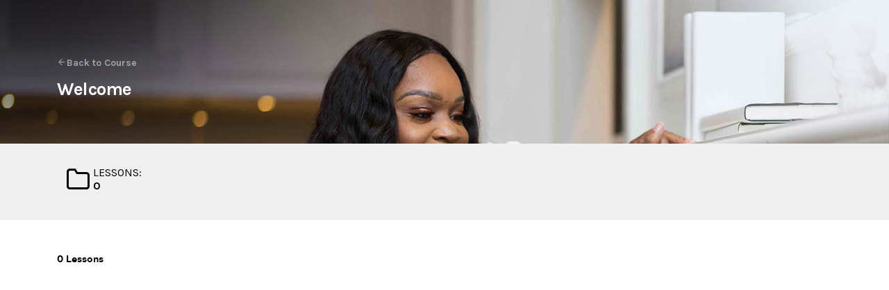

--- FILE ---
content_type: text/html; charset=UTF-8
request_url: https://ifu.dccrhosting.net/modules/welcome/
body_size: 10631
content:

	<!doctype html>
	<html lang="en-US">
	<head>
		<meta charset="UTF-8" />
		<meta name="viewport" content="width=device-width, initial-scale=1" />
		<title>Welcome &#8211; Incredible Factor University</title>
<meta name='robots' content='max-image-preview:large' />
<link rel='dns-prefetch' href='//fonts.googleapis.com' />
<link rel="alternate" type="application/rss+xml" title="Incredible Factor University &raquo; Feed" href="https://ifu.dccrhosting.net/feed/" />
<link rel="alternate" type="application/rss+xml" title="Incredible Factor University &raquo; Comments Feed" href="https://ifu.dccrhosting.net/comments/feed/" />
<link rel="alternate" title="oEmbed (JSON)" type="application/json+oembed" href="https://ifu.dccrhosting.net/wp-json/oembed/1.0/embed?url=https%3A%2F%2Fifu.dccrhosting.net%2Fmodules%2Fwelcome%2F" />
<link rel="alternate" title="oEmbed (XML)" type="text/xml+oembed" href="https://ifu.dccrhosting.net/wp-json/oembed/1.0/embed?url=https%3A%2F%2Fifu.dccrhosting.net%2Fmodules%2Fwelcome%2F&#038;format=xml" />
<style id='wp-img-auto-sizes-contain-inline-css'>
img:is([sizes=auto i],[sizes^="auto," i]){contain-intrinsic-size:3000px 1500px}
/*# sourceURL=wp-img-auto-sizes-contain-inline-css */
</style>
<style id='wp-emoji-styles-inline-css'>

	img.wp-smiley, img.emoji {
		display: inline !important;
		border: none !important;
		box-shadow: none !important;
		height: 1em !important;
		width: 1em !important;
		margin: 0 0.07em !important;
		vertical-align: -0.1em !important;
		background: none !important;
		padding: 0 !important;
	}
/*# sourceURL=wp-emoji-styles-inline-css */
</style>
<link rel='stylesheet' id='wp-block-library-css' href='https://ifu.dccrhosting.net/wp-includes/css/dist/block-library/style.min.css?ver=6.9' media='all' />
<link rel='stylesheet' id='wishlist-box-basic-blocks-style-css' href='https://ifu.dccrhosting.net/wp-content/plugins/wishlist-member/features/box-basic/dist/style.css?ver=6.9' media='all' />
<style id='global-styles-inline-css'>
:root{--wp--preset--aspect-ratio--square: 1;--wp--preset--aspect-ratio--4-3: 4/3;--wp--preset--aspect-ratio--3-4: 3/4;--wp--preset--aspect-ratio--3-2: 3/2;--wp--preset--aspect-ratio--2-3: 2/3;--wp--preset--aspect-ratio--16-9: 16/9;--wp--preset--aspect-ratio--9-16: 9/16;--wp--preset--color--black: #000000;--wp--preset--color--cyan-bluish-gray: #abb8c3;--wp--preset--color--white: #ffffff;--wp--preset--color--pale-pink: #f78da7;--wp--preset--color--vivid-red: #cf2e2e;--wp--preset--color--luminous-vivid-orange: #ff6900;--wp--preset--color--luminous-vivid-amber: #fcb900;--wp--preset--color--light-green-cyan: #7bdcb5;--wp--preset--color--vivid-green-cyan: #00d084;--wp--preset--color--pale-cyan-blue: #8ed1fc;--wp--preset--color--vivid-cyan-blue: #0693e3;--wp--preset--color--vivid-purple: #9b51e0;--wp--preset--gradient--vivid-cyan-blue-to-vivid-purple: linear-gradient(135deg,rgb(6,147,227) 0%,rgb(155,81,224) 100%);--wp--preset--gradient--light-green-cyan-to-vivid-green-cyan: linear-gradient(135deg,rgb(122,220,180) 0%,rgb(0,208,130) 100%);--wp--preset--gradient--luminous-vivid-amber-to-luminous-vivid-orange: linear-gradient(135deg,rgb(252,185,0) 0%,rgb(255,105,0) 100%);--wp--preset--gradient--luminous-vivid-orange-to-vivid-red: linear-gradient(135deg,rgb(255,105,0) 0%,rgb(207,46,46) 100%);--wp--preset--gradient--very-light-gray-to-cyan-bluish-gray: linear-gradient(135deg,rgb(238,238,238) 0%,rgb(169,184,195) 100%);--wp--preset--gradient--cool-to-warm-spectrum: linear-gradient(135deg,rgb(74,234,220) 0%,rgb(151,120,209) 20%,rgb(207,42,186) 40%,rgb(238,44,130) 60%,rgb(251,105,98) 80%,rgb(254,248,76) 100%);--wp--preset--gradient--blush-light-purple: linear-gradient(135deg,rgb(255,206,236) 0%,rgb(152,150,240) 100%);--wp--preset--gradient--blush-bordeaux: linear-gradient(135deg,rgb(254,205,165) 0%,rgb(254,45,45) 50%,rgb(107,0,62) 100%);--wp--preset--gradient--luminous-dusk: linear-gradient(135deg,rgb(255,203,112) 0%,rgb(199,81,192) 50%,rgb(65,88,208) 100%);--wp--preset--gradient--pale-ocean: linear-gradient(135deg,rgb(255,245,203) 0%,rgb(182,227,212) 50%,rgb(51,167,181) 100%);--wp--preset--gradient--electric-grass: linear-gradient(135deg,rgb(202,248,128) 0%,rgb(113,206,126) 100%);--wp--preset--gradient--midnight: linear-gradient(135deg,rgb(2,3,129) 0%,rgb(40,116,252) 100%);--wp--preset--font-size--small: 13px;--wp--preset--font-size--medium: 20px;--wp--preset--font-size--large: 36px;--wp--preset--font-size--x-large: 42px;--wp--preset--spacing--20: 0.44rem;--wp--preset--spacing--30: 0.67rem;--wp--preset--spacing--40: 1rem;--wp--preset--spacing--50: 1.5rem;--wp--preset--spacing--60: 2.25rem;--wp--preset--spacing--70: 3.38rem;--wp--preset--spacing--80: 5.06rem;--wp--preset--shadow--natural: 6px 6px 9px rgba(0, 0, 0, 0.2);--wp--preset--shadow--deep: 12px 12px 50px rgba(0, 0, 0, 0.4);--wp--preset--shadow--sharp: 6px 6px 0px rgba(0, 0, 0, 0.2);--wp--preset--shadow--outlined: 6px 6px 0px -3px rgb(255, 255, 255), 6px 6px rgb(0, 0, 0);--wp--preset--shadow--crisp: 6px 6px 0px rgb(0, 0, 0);}:root { --wp--style--global--content-size: 800px;--wp--style--global--wide-size: 1200px; }:where(body) { margin: 0; }.wp-site-blocks > .alignleft { float: left; margin-right: 2em; }.wp-site-blocks > .alignright { float: right; margin-left: 2em; }.wp-site-blocks > .aligncenter { justify-content: center; margin-left: auto; margin-right: auto; }:where(.wp-site-blocks) > * { margin-block-start: 24px; margin-block-end: 0; }:where(.wp-site-blocks) > :first-child { margin-block-start: 0; }:where(.wp-site-blocks) > :last-child { margin-block-end: 0; }:root { --wp--style--block-gap: 24px; }:root :where(.is-layout-flow) > :first-child{margin-block-start: 0;}:root :where(.is-layout-flow) > :last-child{margin-block-end: 0;}:root :where(.is-layout-flow) > *{margin-block-start: 24px;margin-block-end: 0;}:root :where(.is-layout-constrained) > :first-child{margin-block-start: 0;}:root :where(.is-layout-constrained) > :last-child{margin-block-end: 0;}:root :where(.is-layout-constrained) > *{margin-block-start: 24px;margin-block-end: 0;}:root :where(.is-layout-flex){gap: 24px;}:root :where(.is-layout-grid){gap: 24px;}.is-layout-flow > .alignleft{float: left;margin-inline-start: 0;margin-inline-end: 2em;}.is-layout-flow > .alignright{float: right;margin-inline-start: 2em;margin-inline-end: 0;}.is-layout-flow > .aligncenter{margin-left: auto !important;margin-right: auto !important;}.is-layout-constrained > .alignleft{float: left;margin-inline-start: 0;margin-inline-end: 2em;}.is-layout-constrained > .alignright{float: right;margin-inline-start: 2em;margin-inline-end: 0;}.is-layout-constrained > .aligncenter{margin-left: auto !important;margin-right: auto !important;}.is-layout-constrained > :where(:not(.alignleft):not(.alignright):not(.alignfull)){max-width: var(--wp--style--global--content-size);margin-left: auto !important;margin-right: auto !important;}.is-layout-constrained > .alignwide{max-width: var(--wp--style--global--wide-size);}body .is-layout-flex{display: flex;}.is-layout-flex{flex-wrap: wrap;align-items: center;}.is-layout-flex > :is(*, div){margin: 0;}body .is-layout-grid{display: grid;}.is-layout-grid > :is(*, div){margin: 0;}body{padding-top: 0px;padding-right: 0px;padding-bottom: 0px;padding-left: 0px;}a:where(:not(.wp-element-button)){text-decoration: underline;}:root :where(.wp-element-button, .wp-block-button__link){background-color: #32373c;border-width: 0;color: #fff;font-family: inherit;font-size: inherit;font-style: inherit;font-weight: inherit;letter-spacing: inherit;line-height: inherit;padding-top: calc(0.667em + 2px);padding-right: calc(1.333em + 2px);padding-bottom: calc(0.667em + 2px);padding-left: calc(1.333em + 2px);text-decoration: none;text-transform: inherit;}.has-black-color{color: var(--wp--preset--color--black) !important;}.has-cyan-bluish-gray-color{color: var(--wp--preset--color--cyan-bluish-gray) !important;}.has-white-color{color: var(--wp--preset--color--white) !important;}.has-pale-pink-color{color: var(--wp--preset--color--pale-pink) !important;}.has-vivid-red-color{color: var(--wp--preset--color--vivid-red) !important;}.has-luminous-vivid-orange-color{color: var(--wp--preset--color--luminous-vivid-orange) !important;}.has-luminous-vivid-amber-color{color: var(--wp--preset--color--luminous-vivid-amber) !important;}.has-light-green-cyan-color{color: var(--wp--preset--color--light-green-cyan) !important;}.has-vivid-green-cyan-color{color: var(--wp--preset--color--vivid-green-cyan) !important;}.has-pale-cyan-blue-color{color: var(--wp--preset--color--pale-cyan-blue) !important;}.has-vivid-cyan-blue-color{color: var(--wp--preset--color--vivid-cyan-blue) !important;}.has-vivid-purple-color{color: var(--wp--preset--color--vivid-purple) !important;}.has-black-background-color{background-color: var(--wp--preset--color--black) !important;}.has-cyan-bluish-gray-background-color{background-color: var(--wp--preset--color--cyan-bluish-gray) !important;}.has-white-background-color{background-color: var(--wp--preset--color--white) !important;}.has-pale-pink-background-color{background-color: var(--wp--preset--color--pale-pink) !important;}.has-vivid-red-background-color{background-color: var(--wp--preset--color--vivid-red) !important;}.has-luminous-vivid-orange-background-color{background-color: var(--wp--preset--color--luminous-vivid-orange) !important;}.has-luminous-vivid-amber-background-color{background-color: var(--wp--preset--color--luminous-vivid-amber) !important;}.has-light-green-cyan-background-color{background-color: var(--wp--preset--color--light-green-cyan) !important;}.has-vivid-green-cyan-background-color{background-color: var(--wp--preset--color--vivid-green-cyan) !important;}.has-pale-cyan-blue-background-color{background-color: var(--wp--preset--color--pale-cyan-blue) !important;}.has-vivid-cyan-blue-background-color{background-color: var(--wp--preset--color--vivid-cyan-blue) !important;}.has-vivid-purple-background-color{background-color: var(--wp--preset--color--vivid-purple) !important;}.has-black-border-color{border-color: var(--wp--preset--color--black) !important;}.has-cyan-bluish-gray-border-color{border-color: var(--wp--preset--color--cyan-bluish-gray) !important;}.has-white-border-color{border-color: var(--wp--preset--color--white) !important;}.has-pale-pink-border-color{border-color: var(--wp--preset--color--pale-pink) !important;}.has-vivid-red-border-color{border-color: var(--wp--preset--color--vivid-red) !important;}.has-luminous-vivid-orange-border-color{border-color: var(--wp--preset--color--luminous-vivid-orange) !important;}.has-luminous-vivid-amber-border-color{border-color: var(--wp--preset--color--luminous-vivid-amber) !important;}.has-light-green-cyan-border-color{border-color: var(--wp--preset--color--light-green-cyan) !important;}.has-vivid-green-cyan-border-color{border-color: var(--wp--preset--color--vivid-green-cyan) !important;}.has-pale-cyan-blue-border-color{border-color: var(--wp--preset--color--pale-cyan-blue) !important;}.has-vivid-cyan-blue-border-color{border-color: var(--wp--preset--color--vivid-cyan-blue) !important;}.has-vivid-purple-border-color{border-color: var(--wp--preset--color--vivid-purple) !important;}.has-vivid-cyan-blue-to-vivid-purple-gradient-background{background: var(--wp--preset--gradient--vivid-cyan-blue-to-vivid-purple) !important;}.has-light-green-cyan-to-vivid-green-cyan-gradient-background{background: var(--wp--preset--gradient--light-green-cyan-to-vivid-green-cyan) !important;}.has-luminous-vivid-amber-to-luminous-vivid-orange-gradient-background{background: var(--wp--preset--gradient--luminous-vivid-amber-to-luminous-vivid-orange) !important;}.has-luminous-vivid-orange-to-vivid-red-gradient-background{background: var(--wp--preset--gradient--luminous-vivid-orange-to-vivid-red) !important;}.has-very-light-gray-to-cyan-bluish-gray-gradient-background{background: var(--wp--preset--gradient--very-light-gray-to-cyan-bluish-gray) !important;}.has-cool-to-warm-spectrum-gradient-background{background: var(--wp--preset--gradient--cool-to-warm-spectrum) !important;}.has-blush-light-purple-gradient-background{background: var(--wp--preset--gradient--blush-light-purple) !important;}.has-blush-bordeaux-gradient-background{background: var(--wp--preset--gradient--blush-bordeaux) !important;}.has-luminous-dusk-gradient-background{background: var(--wp--preset--gradient--luminous-dusk) !important;}.has-pale-ocean-gradient-background{background: var(--wp--preset--gradient--pale-ocean) !important;}.has-electric-grass-gradient-background{background: var(--wp--preset--gradient--electric-grass) !important;}.has-midnight-gradient-background{background: var(--wp--preset--gradient--midnight) !important;}.has-small-font-size{font-size: var(--wp--preset--font-size--small) !important;}.has-medium-font-size{font-size: var(--wp--preset--font-size--medium) !important;}.has-large-font-size{font-size: var(--wp--preset--font-size--large) !important;}.has-x-large-font-size{font-size: var(--wp--preset--font-size--x-large) !important;}
:root :where(.wp-block-pullquote){font-size: 1.5em;line-height: 1.6;}
/*# sourceURL=global-styles-inline-css */
</style>
<link rel='stylesheet' id='fontawesome-css' href='https://ifu.dccrhosting.net/wp-content/plugins/coursecure/addons/wishlist-courses/includes/customizer/custom_controls/icon-control/assets/css/font-awesome.min.css' media='all' />
<link rel='stylesheet' id='materialdesignicons-css' href='https://ifu.dccrhosting.net/wp-content/plugins/coursecure/addons/wishlist-courses/includes/customizer/custom_controls/icon-control/assets/css/materialdesignicons.min.css' media='all' />
<link rel='stylesheet' id='wishlist-courses-google-font-css-css' href='https://fonts.googleapis.com/css2?family=Karla%3Aital%2Cwght%400%2C400%3B0%2C500%3B0%2C700%3B1%2C400%3B1%2C500%3B1%2C700&#038;display=swap&#038;ver=0.1.0' media='all' />
<link rel='stylesheet' id='wishlist-courses-fontawesome-css-css' href='https://ifu.dccrhosting.net/wp-content/plugins/coursecure/addons/wishlist-courses/assets/fa/font-awesome.min.css?ver=0.1.0' media='all' />
<link rel='stylesheet' id='wishlist-courses-icons-css' href='https://ifu.dccrhosting.net/wp-content/plugins/coursecure/addons/wishlist-courses/includes/template/templates/default/assets/wc-icons.css?ver=0.1.0' media='all' />
<link rel='stylesheet' id='wishlist-courses-style-css' href='https://ifu.dccrhosting.net/wp-content/plugins/coursecure/addons/wishlist-courses/includes/template/templates/default/assets/style.css?ver=0.1.0' media='all' />
<style id='wishlist-courses-style-inline-css'>
/* color-accent */
<!-- .wishlist-courses-wrap a {color: #cc9f52;}
.wishlist-courses-wrap a:hover {color: #cc9f52;} -->
.wishlist-courses-wrap .wc-btn.btn-primary {background-color: #cc9f52;}
.wishlist-courses-wrap .btn-xl.btn-load {color:#cc9f52;}
.wishlist-courses-wrap .wc-testimonial .wc-title span {color:#cc9f52;}
.wishlist-courses-wrap .wc-lesson-timeline .wc-lesson-timeline-item .wc-lesson-timeline-item-content h4 a:hover,
.wishlist-courses-wrap .wc-lesson-timeline .wc-lesson-timeline-item .wc-lesson-timeline-item-content .h4 a:hover { color: #cc9f52; }
.wishlist-courses-wrap .wc-lesson-timeline .wc-lesson-timeline-badge-icon {background-color: #cc9f52;}
.wishlist-courses-wrap .wc-btn:focus {background-color: #cc9f52!important;}
.wishlist-courses-wrap .wc-resources .wc-resources-info-item a {color: #cc9f52;}
.wishlist-courses-wrap .course-comments-wrap .comment-user-name a {color: #cc9f52;}
.wishlist-courses-wrap .wc-btn-view-module:focus {background-color: #cc9f52!important;}

​/* color-secondary */
.wishlist-courses-wrap .progress-bar {color: #eed282;}
.wishlist-courses-wrap .progress .progress-bar {background-color: #eed282;}
.wishlist-courses-wrap .wc-lesson-timeline .wc-lesson-completed .wc-lesson-timeline-badge-icon {background-color: #eed282;}
.wishlist-courses-wrap .wc-lesson-list .list-group-item.wc-lesson-current .wc-icon-container .btn {background-color: #eed282;}
.wishlist-courses-wrap .wc-lesson-marker.wc-lesson-marker-completed .btn {background-color: #eed282;}
.wishlist-courses-wrap .wishlist-courses-circular-progress .wishlist-courses-progress-circle .wishlist-courses-progress-circle-prog { stroke: #eed282!important;}
.wishlist-courses-wrap .wc-lesson-marker.wc-lesson-marker-completed .btn:focus {background-color: #eed282!important;}
.wishlist-courses-wrap .wc-lesson-marker.wc-lesson-marker-completed .btn:hover {background-color: #eed282!important;}
​
/* color-strongest */
<!-- .wishlist-courses-wrap html, .wishlist-courses-wrap body, .wishlist-courses-wrap div, .wishlist-courses-wrap span, .wishlist-courses-wrap applet, .wishlist-courses-wrap object, .wishlist-courses-wrap iframe, .wishlist-courses-wrap h1, .wishlist-courses-wrap .h1, .wishlist-courses-wrap h2, .wishlist-courses-wrap .h2, .wishlist-courses-wrap h3, .wishlist-courses-wrap .h3, .wishlist-courses-wrap h4, .wishlist-courses-wrap .h4, .wishlist-courses-wrap h5, .wishlist-courses-wrap .h5, .wishlist-courses-wrap h6, .wishlist-courses-wrap .h6, .wishlist-courses-wrap p, .wishlist-courses-wrap blockquote, .wishlist-courses-wrap pre, .wishlist-courses-wrap a, .wishlist-courses-wrap abbr, .wishlist-courses-wrap acronym, .wishlist-courses-wrap address, .wishlist-courses-wrap big, .wishlist-courses-wrap cite, .wishlist-courses-wrap code, .wishlist-courses-wrap del, .wishlist-courses-wrap dfn, .wishlist-courses-wrap em, .wishlist-courses-wrap img, .wishlist-courses-wrap ins, .wishlist-courses-wrap kbd, .wishlist-courses-wrap q, .wishlist-courses-wrap s, .wishlist-courses-wrap samp, .wishlist-courses-wrap small, .wishlist-courses-wrap .small, .wishlist-courses-wrap strike, .wishlist-courses-wrap strong, .wishlist-courses-wrap sub, .wishlist-courses-wrap sup, .wishlist-courses-wrap tt, .wishlist-courses-wrap var, .wishlist-courses-wrap b, .wishlist-courses-wrap u, .wishlist-courses-wrap i, .wishlist-courses-wrap center, .wishlist-courses-wrap dl, .wishlist-courses-wrap dt, .wishlist-courses-wrap dd, .wishlist-courses-wrap ol, .wishlist-courses-wrap ul, .wishlist-courses-wrap li, .wishlist-courses-wrap fieldset, .wishlist-courses-wrap form, .wishlist-courses-wrap label, .wishlist-courses-wrap legend, .wishlist-courses-wrap table, .wishlist-courses-wrap caption, .wishlist-courses-wrap tbody, .wishlist-courses-wrap tfoot, .wishlist-courses-wrap thead, .wishlist-courses-wrap tr, .wishlist-courses-wrap th, .wishlist-courses-wrap td, .wishlist-courses-wrap article, .wishlist-courses-wrap aside, .wishlist-courses-wrap canvas, .wishlist-courses-wrap details, .wishlist-courses-wrap embed, .wishlist-courses-wrap figure, .wishlist-courses-wrap figcaption, .wishlist-courses-wrap footer, .wishlist-courses-wrap header, .wishlist-courses-wrap hgroup, .wishlist-courses-wrap menu, .wishlist-courses-wrap nav, .wishlist-courses-wrap output, .wishlist-courses-wrap ruby, .wishlist-courses-wrap section, .wishlist-courses-wrap summary, .wishlist-courses-wrap time, .wishlist-courses-wrap mark, .wishlist-courses-wrap .mark, .wishlist-courses-wrap audio, .wishlist-courses-wrap video {color: #000000;} -->
.wishlist-courses-wrap .wc-heading {color: #000000;}
.wishlist-courses-wrap .card-title {color: #000000;}
.wishlist-courses-wrap {color: #000000;}
.wishlist-courses-wrap .form-select {color: #000000;}
.wishlist-courses-wrap .wc-btn:focus {color: #000000;}
.wishlist-courses-wrap .wc-course-card { color: #000000;}
.wishlist-courses-wrap .wc-accordion .accordion-button {background-color: #000000!important;}
.wishlist-courses-wrap .wc-lesson-timeline .wc-lesson-timeline-item .wc-lesson-timeline-item-content h4 a,
.wishlist-courses-wrap .wc-lesson-timeline .wc-lesson-timeline-item .wc-lesson-timeline-item-content .h4 a {color: #000000}
.wishlist-courses-wrap .wc-leftside-menu-top,
.wishlist-courses-wrap .wc-leftside-menu-btm {background-color: #000000;}
.wishlist-courses-wrap .wc-lesson-list .wc-lesson-list-title a {color: #000000;}
.wishlist-courses-wrap .wc-lesson-marker .btn {color: #000000;}
.wishlist-courses-wrap .wc-btn-view-module {color: #cc9f52;}
.wishlist-courses-wrap .wc-btn-view-module:hover {color: #cc9f52;}
.wishlist-courses-wrap .wc-btn-view-module.wc-btn-view-lesson {color: #000000;}
.wishlist-courses-wrap .wc-btn-next-prev:hover {color: #000000;}
.wishlist-courses-wrap .wc-lesson-video-track .wc-btn-next-prev-light {color: #000000;}
.wishlist-courses-wrap .wc-lesson-video-track .wc-btn-next-prev-light:hover {color: #000000;}
​.wishlist-courses-wrap .wc-btn:focus {color: #000000;}
.wishlist-courses-wrap .wc-image-overlay {background-color: #000000;}
.wishlist-courses-wrap .wc-learning-tracker h5.wc-title {color: #000000;}
.wishlist-courses-wrap .wc-course-info-bar-container .wc-icon {color: #000000;}
.wishlist-courses-wrap .wc-lesson-content-breadcrumb .breadcrumb-item.active {color: #000000;}
.wishlist-courses-wrap .ca-card-locked .card-img-container:before {background-color: #000000;}
.wishlist-courses-wrap .ca-card-locked .card-img-container .wc-icon-container {background-color: #000000;}
.wishlist-courses-wrap .wb-btn {color: #000000;}


/* color-strong */
.wishlist-courses-wrap .lessons-holder .wc-heading {color: #000000;}
.wishlist-courses-wrap .wc-subtitle {color: #000000;}
.wishlist-courses-wrap .wc-course-info-content-exc {color: #000000;}
.wishlist-courses-wrap .wc-course-details-container .wc-course-details-content p {color: #000000;}
.wishlist-courses-wrap .wc-lesson-timeline .wc-lesson-timeline-item .wc-lesson-timeline-item-content p {color: #000000;}
.wishlist-courses-wrap .wc-author-box p {color: #000000;}

/* color-medium */
.wishlist-courses-wrap .wc-testimonial .wc-title {color: #54595f;}
.wishlist-courses-wrap .wc-resources .wc-resources-info-item {color: #54595f;}
.wishlist-courses-wrap .wc-learning-tracker .wc-title {color: #54595f;}​
.wishlist-courses-wrap .wc-lesson-timeline .wc-lesson-timeline-item .wc-lesson-timeline-item-content .wc-course-info .wc-course-info-text {color: #54595f!important;}​
.wishlist-courses-wrap .wc-lesson-timeline .wc-lesson-timeline-item .wc-lesson-timeline-item-content .wc-course-info .wc-icon {color: #54595f!important;}​
.wishlist-courses-wrap .wc-course-info .wc-icon {color: #54595f;}​
.wishlist-courses-wrap hr {color: #54595f;}​
.wishlist-courses-wrap .wc-lesson-content-breadcrumb .breadcrumb-item a {color: #54595f;}
.wishlist-courses-wrap .wc-btn.btn-cancel {color: #54595f!important;}


​
/* color-lighter */
.wishlist-courses-wrap .btn-xl:hover {background: #cc9f52;}
.wishlist-courses-wrap .wc-lesson-list .list-group-item:hover {background-color: #cc9f52;}
.wishlist-courses-wrap .wc-lesson-list .wc-icon-container .btn {background-color: #cc9f52;}
.wishlist-courses-wrap .wc-lesson-marker .btn {background-color: #cc9f52;}
.wishlist-courses-wrap .wc-btn-view-module {background-color: #cc9f52;}
.wishlist-courses-wrap .wc-btn-view-module.wc-btn-view-lesson:focus {background-color: #cc9f52!important;}
.wishlist-courses-wrap .wc-btn-view-module.wc-btn-view-lesson {background-color: #cc9f52;}
.wishlist-courses-wrap .wc-lesson-marker .btn:hover {background-color: #cc9f52!important;}
.wishlist-courses-wrap .course-comments-wrap .comment-form-wrap textarea {border-color: #cc9f52;}
.wishlist-courses-wrap .offcanvas.offcanvas-end {border-color: #cc9f52;}
.wishlist-courses-wrap .wc-lesson-timeline .wc-lesson-timeline-item.wc-locked .wc-lesson-timeline-badge-icon {background-color: #cc9f52!important;}
.wishlist-courses-wrap .ca-card-locked .card-img-container .wc-icon { color: #cc9f52;}
.wishlist-courses-wrap .course-comments-wrap .comment-replies-wrap { border-color: #cc9f52;}
.wishlist-courses-wrap .wb-btn {background-color: #cc9f52; }
​
/* color-lightest */
::-webkit-scrollbar-track { background-color: #efefef;}
.wishlist-courses-wrap .btn-xl.btn-load {background-color: #efefef;}
.wishlist-courses-wrap  .wc-filter-bar {background-color: #efefef;}
.wishlist-courses-wrap .wc-course-card .card-footer {background-color: #efefef;}
.wishlist-courses-wrap .wishlist-courses-wrap .wc-cat-tag {border-color: #efefef; color: #efefef;}
.wishlist-courses-wrap .progress {background-color: #efefef;}
.wishlist-courses-wrap .wishlist-courses-circular-progress .wishlist-courses-progress-circle .wishlist-courses-progress-circle-back {stroke: #efefef;}
.wishlist-courses-wrap .wc-resources .wc-resources-img {background-color: #efefef;}
.wishlist-courses-wrap .wc-lesson-timeline::before {background-color: #efefef;}
.wishlist-courses-wrap .wc-leftside-menu {background-color: #efefef;}
.wishlist-courses-wrap .wc-course-info-bar-container {background-color: #efefef;}
.wishlist-courses-wrap .lead {color: #efefef;}
.wishlist-courses-wrap .wc-btn-next-prev.wc-btn-next-prev-light .wc-icon {background-color: #efefef;}
.wishlist-courses-wrap .wc-cat-tag {color: #efefef; border-color: #efefef;}
.wishlist-courses-wrap .offcanvas {background-color: #efefef;}
.wishlist-courses-wrap .wc-btn-expand {background-color: #efefef!important;}
.wishlist-courses-wrap .wc-btn-expand:focus {background-color: #efefef!important;}
​
/* white */
.wishlist-courses-wrap {background-color: #ffffff;}
.wishlist-courses-wrap .input-group .input-group-text {background-color: #ffffff;}
.wishlist-courses-wrap .wc-btn-view:hover {background-color: #ffffff;}
.wishlist-courses-wrap .wc-btn {color: #ffffff;}
.wishlist-courses-wrap .wc-header .wc-header-content h1, .wishlist-courses-wrap .wc-header .wc-header-content .h1, .wishlist-courses-wrap .wc-header .wc-header-content h2, .wishlist-courses-wrap .wc-header .wc-header-content .h2, .wishlist-courses-wrap .wc-header .wc-header-content h3, .wishlist-courses-wrap .wc-header .wc-header-content .h3 {color: #ffffff;}
.wishlist-courses-wrap .wc-cat-tag:hover {color: #ffffff;}
.wishlist-courses-wrap .wc-sidebar {background-color: #ffffff;}
.wishlist-courses-wrap .wc-accordion .accordion-item {background-color: #ffffff;}
.wishlist-courses-wrap .wc-accordion .accordion-button {color: #ffffff;}
.wishlist-courses-wrap .wc-lesson-timeline .wc-lesson-timeline-badge-icon .wc-icon {color: #ffffff;}
.wishlist-courses-wrap .wc-leftside-menu-top span, .wishlist-courses-wrap .wc-leftside-menu-btm span {color: #ffffff;}
.wishlist-courses-wrap .wc-btn-next-prev {color: #ffffff;}
.wishlist-courses-wrap .wc-btn-next-prev .wc-icon {background-color: #ffffff;}
.wishlist-courses-wrap .wc-cp-white .wishlist-courses-circular-progress .wishlist-courses-progress-circle-back {stroke: #ffffff;}
.wishlist-courses-wrap .wc-lesson-list .list-group-item.wc-lesson-current .wc-icon-container .btn .wc-icon {color: #ffffff;}
.wishlist-courses-wrap .wc-btn:focus {color: #ffffff!important;}
.wishlist-courses-wrap .wc-leftside-menu-top .wc-btn-next-prev:hover {color: #ffffff;}
.wishlist-courses-wrap .wc-lesson-marker.wc-lesson-marker-completed .btn {color: #ffffff;}
.wishlist-courses-wrap .wc-lesson-marker.wc-lesson-marker-completed .wc-icon {color: #ffffff;}
.wishlist-courses-wrap .wc-btc:focus {background-color: none!important;}
.wishlist-courses-wrap .wc-btn.btn-outline {color: #cc9f52!important;}
.wishlist-courses-wrap .wc-course-card .card-body {background-color: #ffffff;}
.wishlist-courses-wrap .wc-course-details-container {background-color: #ffffff;}
.wishlist-courses-wrap .wc-btn.btn-cancel {color: #54595f!important;}

.wishlist-courses-wrap .wc-btn-next-prev .wc-icon {
  border-radius: 100px;
  font-size: 24px;
  padding: 4px;
  vertical-align: middle;
}
.wishlist-courses-wrap .wc-btn-next-prev {
  color: #000000;
  font-size: 16px;
  padding: 0;
  opacity: 0.7;
}

.wishlist-courses-wrap .wc-btn-next-prev:hover {
  opacity: 1;
}
.wishlist-courses-wrap .wc-btn-next-prev:hover .wc-icon {
  color: #000000;
}

/*# sourceURL=wishlist-courses-style-inline-css */
</style>
<link rel='stylesheet' id='script-name-css' href='https://ifu.dccrhosting.net/wp-content/themes/hello-elementor-child/style.css?ver=6.9' media='all' />
<link rel='stylesheet' id='hello-elementor-css' href='https://ifu.dccrhosting.net/wp-content/themes/hello-elementor/assets/css/reset.css?ver=3.4.5' media='all' />
<link rel='stylesheet' id='hello-elementor-theme-style-css' href='https://ifu.dccrhosting.net/wp-content/themes/hello-elementor/assets/css/theme.css?ver=3.4.5' media='all' />
<link rel='stylesheet' id='hello-elementor-header-footer-css' href='https://ifu.dccrhosting.net/wp-content/themes/hello-elementor/assets/css/header-footer.css?ver=3.4.5' media='all' />
<link rel='stylesheet' id='elementor-frontend-css' href='https://ifu.dccrhosting.net/wp-content/plugins/elementor/assets/css/frontend.min.css?ver=3.34.1' media='all' />
<link rel='stylesheet' id='elementor-post-5-css' href='https://ifu.dccrhosting.net/wp-content/uploads/elementor/css/post-5.css?ver=1768571492' media='all' />
<link rel='stylesheet' id='widget-image-css' href='https://ifu.dccrhosting.net/wp-content/plugins/elementor/assets/css/widget-image.min.css?ver=3.34.1' media='all' />
<link rel='stylesheet' id='widget-heading-css' href='https://ifu.dccrhosting.net/wp-content/plugins/elementor/assets/css/widget-heading.min.css?ver=3.34.1' media='all' />
<link rel='stylesheet' id='widget-divider-css' href='https://ifu.dccrhosting.net/wp-content/plugins/elementor/assets/css/widget-divider.min.css?ver=3.34.1' media='all' />
<link rel='stylesheet' id='elementor-icons-css' href='https://ifu.dccrhosting.net/wp-content/plugins/elementor/assets/lib/eicons/css/elementor-icons.min.css?ver=5.45.0' media='all' />
<link rel='stylesheet' id='elementor-post-13401-css' href='https://ifu.dccrhosting.net/wp-content/uploads/elementor/css/post-13401.css?ver=1768571493' media='all' />
<link rel='stylesheet' id='elementor-post-13393-css' href='https://ifu.dccrhosting.net/wp-content/uploads/elementor/css/post-13393.css?ver=1768571493' media='all' />
<link rel='stylesheet' id='elementor-gf-local-roboto-css' href='https://ifu.dccrhosting.net/wp-content/uploads/elementor/google-fonts/css/roboto.css?ver=1742288990' media='all' />
<link rel='stylesheet' id='elementor-gf-local-baskervville-css' href='https://ifu.dccrhosting.net/wp-content/uploads/elementor/google-fonts/css/baskervville.css?ver=1742288991' media='all' />
<script src="https://ifu.dccrhosting.net/wp-includes/js/jquery/jquery.min.js?ver=3.7.1" id="jquery-core-js"></script>
<script src="https://ifu.dccrhosting.net/wp-includes/js/jquery/jquery-migrate.min.js?ver=3.4.1" id="jquery-migrate-js"></script>
<script src="https://ifu.dccrhosting.net/wp-includes/js/dist/hooks.min.js?ver=dd5603f07f9220ed27f1" id="wp-hooks-js"></script>
<script src="https://ifu.dccrhosting.net/wp-includes/js/dist/i18n.min.js?ver=c26c3dc7bed366793375" id="wp-i18n-js"></script>
<script id="wp-i18n-js-after">
wp.i18n.setLocaleData( { 'text direction\u0004ltr': [ 'ltr' ] } );
//# sourceURL=wp-i18n-js-after
</script>
<script src="https://ifu.dccrhosting.net/wp-content/plugins/wishlist-member/features/box-basic/dist/script.js?ver=1.0.0" id="wishlist-box-basic-blocks-script-js"></script>
<script src="https://ifu.dccrhosting.net/wp-content/plugins/coursecure/addons/wishlist-courses/includes/template/templates/default/assets/bootstrap.bundle.min.js?ver=0.1.0" id="wishlist-courses-bootstrap-js"></script>
<script id="wishlist-courses-front-script-js-extra">
var wlcourses_front_vars = {"wlm_pluginsurl":"https://ifu.dccrhosting.net/wp-content/plugins/coursecure/addons/wishlist-courses","includes_url":"https://ifu.dccrhosting.net/wp-includes/","ajax_url":"https://ifu.dccrhosting.net/wp-admin/admin-ajax.php","action_prefix":"wishlist-courses","sku":"Plugin_Sku","version":"0.1.0"};
//# sourceURL=wishlist-courses-front-script-js-extra
</script>
<script src="https://ifu.dccrhosting.net/wp-content/plugins/coursecure/addons/wishlist-courses/includes/template/templates/default/assets/template.js?ver=0.1.0" id="wishlist-courses-front-script-js"></script>
<script src="https://ifu.dccrhosting.net/wp-content/plugins/coursecure/addons/wishlist-courses/includes/template/templates/default/assets/index.8f56e9d3.js?ver=0.1.0" id="wishlist-courses-x-script-js"></script>
<link rel="https://api.w.org/" href="https://ifu.dccrhosting.net/wp-json/" /><link rel="alternate" title="JSON" type="application/json" href="https://ifu.dccrhosting.net/wp-json/wp/v2/wlmodule/14124" /><link rel="EditURI" type="application/rsd+xml" title="RSD" href="https://ifu.dccrhosting.net/xmlrpc.php?rsd" />
<meta name="generator" content="WordPress 6.9" />
<link rel="canonical" href="https://ifu.dccrhosting.net/modules/welcome/" />
<link rel='shortlink' href='https://ifu.dccrhosting.net/?p=14124' />
<!-- Running WishList Member&trade; Legacy v3.29.2 (4275) -->
<!-- CourseCure Customizer CSS--><style type="text/css"></style><!--/ CourseCure Customizer CSS--><meta name="generator" content="Elementor 3.34.1; settings: css_print_method-external, google_font-enabled, font_display-auto">
<!-- Global site tag (gtag.js) - Google Analytics -->
<script async src="https://www.googletagmanager.com/gtag/js?id=G-325R2BP1E6"></script>
<script>
  window.dataLayer = window.dataLayer || [];
  function gtag(){dataLayer.push(arguments);}
  gtag('js', new Date());

  gtag('config', 'G-325R2BP1E6');
</script>
			<style>
				.e-con.e-parent:nth-of-type(n+4):not(.e-lazyloaded):not(.e-no-lazyload),
				.e-con.e-parent:nth-of-type(n+4):not(.e-lazyloaded):not(.e-no-lazyload) * {
					background-image: none !important;
				}
				@media screen and (max-height: 1024px) {
					.e-con.e-parent:nth-of-type(n+3):not(.e-lazyloaded):not(.e-no-lazyload),
					.e-con.e-parent:nth-of-type(n+3):not(.e-lazyloaded):not(.e-no-lazyload) * {
						background-image: none !important;
					}
				}
				@media screen and (max-height: 640px) {
					.e-con.e-parent:nth-of-type(n+2):not(.e-lazyloaded):not(.e-no-lazyload),
					.e-con.e-parent:nth-of-type(n+2):not(.e-lazyloaded):not(.e-no-lazyload) * {
						background-image: none !important;
					}
				}
			</style>
					<style id="wp-custom-css">
			/* Overrides background color for Wishlist courses module sidebar - Wishlist does not allow this to be set seperately from some text colors */

.wishlist-courses-wrap .wc-leftside-menu-top, .wishlist-courses-wrap .wc-leftside-menu-btm {
	background-color: #cc9f52 !important;
}		</style>
			</head>
	<body class="wp-singular wlmodule-template-default single single-wlmodule postid-14124 wp-embed-responsive wp-theme-hello-elementor wp-child-theme-hello-elementor-child hello-elementor-default elementor-default elementor-kit-5">
	<div class="wishlist-courses-wrap">
	<!-- Begin: Hero Image -->
		<div style="background-image:url(https://ifu.dccrhosting.net/wp-content/uploads/2022/06/courses-hero-bg.jpg);" class="bg-dark wc-header pt-5">
				<div class="container">
			<div class="row pb-4 align-items-end">
				<div class="col-lg-7 col-xl-8 pe-lg-5">
					<div class="wc-header-content wc-module-header-content">
			<a href="https://ifu.dccrhosting.net/courses/move-to-millions-mastermind/" class="wc-btc">
			<i class="wc-icon wc-icon-arrow-left"></i><span class="text">Back to Course</span>
		</a>
		<h2 class="mb-3 mt-2 wc-heading wc-heading-title">Welcome</h2>
		<div class="wc-cat-tag-container ">
			</div>
</div>				</div>
			</div>
		</div>
	</div>
	<!-- End: Hero Image   -->
	<!-- Begin: Course Info Bar -->
	<section class="wc-course-info-bar-container">
		<div class="container wc-course-info-bar">
	<div class="row m-0">
		<div class="col-md-12 col-xl-8">
			<div class="row d-flex row-cols-1 row-cols-sm-3 row-cols-lg-3 flex-row align-items-start">
				<div class="col mb-4 mb-md-4 mb-xl-2 mb-xxl-0">
					<div class="d-flex wc-course-info wc-course-info-modules align-items-start">
						<div class="flex-shrink-0">
							<i class="wc-icon wc-icon-folder"></i>
						</div>
						<div class="flex-shrink-1 ms-1">
							<span class="wc-course-info-heading">LESSONS:</span>
							<span class="wc-course-info-text">0</span>
						</div>
					</div>
				</div>
											</div>
		</div>
	</div>
</div>	</section>
	<!-- End: Course Info Bar -->
	<!-- Begin: Course Content -->
	<section class="wc-course-details-container">
		<div class="container">
			<div class="row pt-4">
				<div class="col-lg-7 col-xl-8 pe-lg-5 pt-4">
						<div class="wc-course-details-content">
			</div>
					<div class="wc-accordion accordion accordion-flush" id="courseAccordion">
		<div class="lessons-holder">
		<div class="d-flex align-items-center mb-4">
						<h3 class="wc-subtitle">
				0				Lessons			</h3>
		</div>

		<!-- Timeline -->
		<ol class="wc-lesson-timeline">
		</ol>	</div>
</div>					<div class="d-none d-lg-block">
											</div>
				</div>
							</div>
		</div>
	</section>
	<!-- End: Course Content -->
</div>
	<script type="speculationrules">
{"prefetch":[{"source":"document","where":{"and":[{"href_matches":"/*"},{"not":{"href_matches":["/wp-*.php","/wp-admin/*","/wp-content/uploads/*","/wp-content/*","/wp-content/plugins/*","/wp-content/themes/hello-elementor-child/*","/wp-content/themes/hello-elementor/*","/*\\?(.+)"]}},{"not":{"selector_matches":"a[rel~=\"nofollow\"]"}},{"not":{"selector_matches":".no-prefetch, .no-prefetch a"}}]},"eagerness":"conservative"}]}
</script>
                <script type="text/javascript">
                    function get_stripe_vars() {
                        return eval('(' + '{"cancelmessage":"Are you sure you want to cancel your subscription?","nonceinvoices":"76231cbe4e","nonceinvoicedetail":"1d54866e8b","noncecoupon":"c6ccab30ea","noncecoupondetail":"1690897824","nonce_prorate":"798d08498b","stripethankyouurl":"https:\/\/ifu.dccrhosting.net\/register\/"}' + ')');
                    }
                    jQuery(function($) {
                        // Coupon code toggle.
                        $('.stripe-coupon').hide();
                        $('<a href="#" style="display:block;padding: 0.5em 0" onclick="jQuery(this).hide();jQuery(this.dataset.target).show().focus();return false;" data-target=".stripe-coupon">'+wp.i18n.__('Have a coupon code?','wishlist-member')+'</a>').insertAfter('.stripe-coupon');
                    });
                </script>
                		<div data-elementor-type="popup" data-elementor-id="211" class="elementor elementor-211 elementor-location-popup" data-elementor-settings="{&quot;a11y_navigation&quot;:&quot;yes&quot;,&quot;timing&quot;:[]}" data-elementor-post-type="elementor_library">
					<section class="elementor-section elementor-top-section elementor-element elementor-element-aeed1a1 elementor-section-boxed elementor-section-height-default elementor-section-height-default" data-id="aeed1a1" data-element_type="section">
						<div class="elementor-container elementor-column-gap-default">
					<div class="elementor-column elementor-col-100 elementor-top-column elementor-element elementor-element-36438a2" data-id="36438a2" data-element_type="column">
			<div class="elementor-widget-wrap elementor-element-populated">
						<div class="elementor-element elementor-element-de9aa18 elementor-nav-menu__align-end elementor-nav-menu--dropdown-none elementor-widget elementor-widget-nav-menu" data-id="de9aa18" data-element_type="widget" data-settings="{&quot;layout&quot;:&quot;vertical&quot;,&quot;submenu_icon&quot;:{&quot;value&quot;:&quot;&lt;i class=\&quot;fas fa-caret-down\&quot; aria-hidden=\&quot;true\&quot;&gt;&lt;\/i&gt;&quot;,&quot;library&quot;:&quot;fa-solid&quot;}}" data-widget_type="nav-menu.default">
				<div class="elementor-widget-container">
								<nav aria-label="Menu" class="elementor-nav-menu--main elementor-nav-menu__container elementor-nav-menu--layout-vertical e--pointer-none">
				<ul id="menu-1-de9aa18" class="elementor-nav-menu sm-vertical"><li class="menu-item menu-item-type-custom menu-item-object-custom menu-item-13374"><a href="https://incredibleoneenterprises.com/work-with-us/" class="elementor-item">Work With Us</a></li>
<li class="menu-item menu-item-type-custom menu-item-object-custom menu-item-13375"><a href="https://incredibleoneenterprises.com/client-results/" class="elementor-item">Client Results</a></li>
<li class="menu-item menu-item-type-custom menu-item-object-custom menu-item-13376"><a href="https://incredibleoneenterprises.com/courses/" class="elementor-item">Courses</a></li>
<li class="menu-item menu-item-type-custom menu-item-object-custom menu-item-13381"><a href="https://drdarnyelle.com/podcast/" class="elementor-item">Podcast</a></li>
<li class="menu-item menu-item-type-custom menu-item-object-custom menu-item-13377"><a href="#" class="elementor-item elementor-item-anchor">Client Login</a></li>
</ul>			</nav>
						<nav class="elementor-nav-menu--dropdown elementor-nav-menu__container" aria-hidden="true">
				<ul id="menu-2-de9aa18" class="elementor-nav-menu sm-vertical"><li class="menu-item menu-item-type-custom menu-item-object-custom menu-item-13374"><a href="https://incredibleoneenterprises.com/work-with-us/" class="elementor-item" tabindex="-1">Work With Us</a></li>
<li class="menu-item menu-item-type-custom menu-item-object-custom menu-item-13375"><a href="https://incredibleoneenterprises.com/client-results/" class="elementor-item" tabindex="-1">Client Results</a></li>
<li class="menu-item menu-item-type-custom menu-item-object-custom menu-item-13376"><a href="https://incredibleoneenterprises.com/courses/" class="elementor-item" tabindex="-1">Courses</a></li>
<li class="menu-item menu-item-type-custom menu-item-object-custom menu-item-13381"><a href="https://drdarnyelle.com/podcast/" class="elementor-item" tabindex="-1">Podcast</a></li>
<li class="menu-item menu-item-type-custom menu-item-object-custom menu-item-13377"><a href="#" class="elementor-item elementor-item-anchor" tabindex="-1">Client Login</a></li>
</ul>			</nav>
						</div>
				</div>
				<div class="elementor-element elementor-element-b0864c5 elementor-widget elementor-widget-image" data-id="b0864c5" data-element_type="widget" data-widget_type="image.default">
				<div class="elementor-widget-container">
																<a href="https://ifu.dccrhosting.net">
							<img width="227" height="79" src="https://ifu.dccrhosting.net/wp-content/uploads/2021/10/incredible-one-logo-small.png" class="attachment-full size-full wp-image-106" alt="" />								</a>
															</div>
				</div>
					</div>
		</div>
					</div>
		</section>
				</div>
					<script>
				const lazyloadRunObserver = () => {
					const lazyloadBackgrounds = document.querySelectorAll( `.e-con.e-parent:not(.e-lazyloaded)` );
					const lazyloadBackgroundObserver = new IntersectionObserver( ( entries ) => {
						entries.forEach( ( entry ) => {
							if ( entry.isIntersecting ) {
								let lazyloadBackground = entry.target;
								if( lazyloadBackground ) {
									lazyloadBackground.classList.add( 'e-lazyloaded' );
								}
								lazyloadBackgroundObserver.unobserve( entry.target );
							}
						});
					}, { rootMargin: '200px 0px 200px 0px' } );
					lazyloadBackgrounds.forEach( ( lazyloadBackground ) => {
						lazyloadBackgroundObserver.observe( lazyloadBackground );
					} );
				};
				const events = [
					'DOMContentLoaded',
					'elementor/lazyload/observe',
				];
				events.forEach( ( event ) => {
					document.addEventListener( event, lazyloadRunObserver );
				} );
			</script>
			<link rel='stylesheet' id='elementor-post-211-css' href='https://ifu.dccrhosting.net/wp-content/uploads/elementor/css/post-211.css?ver=1768571493' media='all' />
<link rel='stylesheet' id='widget-nav-menu-css' href='https://ifu.dccrhosting.net/wp-content/plugins/elementor-pro/assets/css/widget-nav-menu.min.css?ver=3.34.0' media='all' />
<link rel='stylesheet' id='e-popup-css' href='https://ifu.dccrhosting.net/wp-content/plugins/elementor-pro/assets/css/conditionals/popup.min.css?ver=3.34.0' media='all' />
<link rel='stylesheet' id='elementor-icons-shared-0-css' href='https://ifu.dccrhosting.net/wp-content/plugins/elementor/assets/lib/font-awesome/css/fontawesome.min.css?ver=5.15.3' media='all' />
<link rel='stylesheet' id='elementor-icons-fa-solid-css' href='https://ifu.dccrhosting.net/wp-content/plugins/elementor/assets/lib/font-awesome/css/solid.min.css?ver=5.15.3' media='all' />
<script src="https://ifu.dccrhosting.net/wp-content/themes/hello-elementor-child/script.js?ver=1.0.3" id="script-name-js"></script>
<script src="https://ifu.dccrhosting.net/wp-content/themes/hello-elementor/assets/js/hello-frontend.js?ver=3.4.5" id="hello-theme-frontend-js"></script>
<script src="https://ifu.dccrhosting.net/wp-content/plugins/elementor/assets/js/webpack.runtime.min.js?ver=3.34.1" id="elementor-webpack-runtime-js"></script>
<script src="https://ifu.dccrhosting.net/wp-content/plugins/elementor/assets/js/frontend-modules.min.js?ver=3.34.1" id="elementor-frontend-modules-js"></script>
<script src="https://ifu.dccrhosting.net/wp-includes/js/jquery/ui/core.min.js?ver=1.13.3" id="jquery-ui-core-js"></script>
<script id="elementor-frontend-js-before">
var elementorFrontendConfig = {"environmentMode":{"edit":false,"wpPreview":false,"isScriptDebug":false},"i18n":{"shareOnFacebook":"Share on Facebook","shareOnTwitter":"Share on Twitter","pinIt":"Pin it","download":"Download","downloadImage":"Download image","fullscreen":"Fullscreen","zoom":"Zoom","share":"Share","playVideo":"Play Video","previous":"Previous","next":"Next","close":"Close","a11yCarouselPrevSlideMessage":"Previous slide","a11yCarouselNextSlideMessage":"Next slide","a11yCarouselFirstSlideMessage":"This is the first slide","a11yCarouselLastSlideMessage":"This is the last slide","a11yCarouselPaginationBulletMessage":"Go to slide"},"is_rtl":false,"breakpoints":{"xs":0,"sm":480,"md":768,"lg":1025,"xl":1440,"xxl":1600},"responsive":{"breakpoints":{"mobile":{"label":"Mobile Portrait","value":767,"default_value":767,"direction":"max","is_enabled":true},"mobile_extra":{"label":"Mobile Landscape","value":880,"default_value":880,"direction":"max","is_enabled":false},"tablet":{"label":"Tablet Portrait","value":1024,"default_value":1024,"direction":"max","is_enabled":true},"tablet_extra":{"label":"Tablet Landscape","value":1200,"default_value":1200,"direction":"max","is_enabled":false},"laptop":{"label":"Laptop","value":1366,"default_value":1366,"direction":"max","is_enabled":false},"widescreen":{"label":"Widescreen","value":2400,"default_value":2400,"direction":"min","is_enabled":false}},"hasCustomBreakpoints":false},"version":"3.34.1","is_static":false,"experimentalFeatures":{"theme_builder_v2":true,"hello-theme-header-footer":true,"home_screen":true,"global_classes_should_enforce_capabilities":true,"e_variables":true,"cloud-library":true,"e_opt_in_v4_page":true,"e_interactions":true,"import-export-customization":true,"e_pro_variables":true},"urls":{"assets":"https:\/\/ifu.dccrhosting.net\/wp-content\/plugins\/elementor\/assets\/","ajaxurl":"https:\/\/ifu.dccrhosting.net\/wp-admin\/admin-ajax.php","uploadUrl":"https:\/\/ifu.dccrhosting.net\/wp-content\/uploads"},"nonces":{"floatingButtonsClickTracking":"76719da0f7"},"swiperClass":"swiper","settings":{"page":[],"editorPreferences":[]},"kit":{"active_breakpoints":["viewport_mobile","viewport_tablet"],"global_image_lightbox":"yes","lightbox_enable_counter":"yes","lightbox_enable_fullscreen":"yes","lightbox_enable_zoom":"yes","lightbox_enable_share":"yes","lightbox_title_src":"title","lightbox_description_src":"description","hello_header_logo_type":"title","hello_header_menu_layout":"horizontal","hello_footer_logo_type":"logo"},"post":{"id":14124,"title":"Welcome%20%E2%80%93%20Incredible%20Factor%20University","excerpt":"","featuredImage":false}};
//# sourceURL=elementor-frontend-js-before
</script>
<script src="https://ifu.dccrhosting.net/wp-content/plugins/elementor/assets/js/frontend.min.js?ver=3.34.1" id="elementor-frontend-js"></script>
<script src="https://ifu.dccrhosting.net/wp-content/plugins/elementor-pro/assets/lib/smartmenus/jquery.smartmenus.min.js?ver=1.2.1" id="smartmenus-js"></script>
<script src="https://ifu.dccrhosting.net/wp-content/plugins/elementor-pro/assets/js/webpack-pro.runtime.min.js?ver=3.34.0" id="elementor-pro-webpack-runtime-js"></script>
<script id="elementor-pro-frontend-js-before">
var ElementorProFrontendConfig = {"ajaxurl":"https:\/\/ifu.dccrhosting.net\/wp-admin\/admin-ajax.php","nonce":"37916e2218","urls":{"assets":"https:\/\/ifu.dccrhosting.net\/wp-content\/plugins\/elementor-pro\/assets\/","rest":"https:\/\/ifu.dccrhosting.net\/wp-json\/"},"settings":{"lazy_load_background_images":true},"popup":{"hasPopUps":true},"shareButtonsNetworks":{"facebook":{"title":"Facebook","has_counter":true},"twitter":{"title":"Twitter"},"linkedin":{"title":"LinkedIn","has_counter":true},"pinterest":{"title":"Pinterest","has_counter":true},"reddit":{"title":"Reddit","has_counter":true},"vk":{"title":"VK","has_counter":true},"odnoklassniki":{"title":"OK","has_counter":true},"tumblr":{"title":"Tumblr"},"digg":{"title":"Digg"},"skype":{"title":"Skype"},"stumbleupon":{"title":"StumbleUpon","has_counter":true},"mix":{"title":"Mix"},"telegram":{"title":"Telegram"},"pocket":{"title":"Pocket","has_counter":true},"xing":{"title":"XING","has_counter":true},"whatsapp":{"title":"WhatsApp"},"email":{"title":"Email"},"print":{"title":"Print"},"x-twitter":{"title":"X"},"threads":{"title":"Threads"}},"facebook_sdk":{"lang":"en_US","app_id":""},"lottie":{"defaultAnimationUrl":"https:\/\/ifu.dccrhosting.net\/wp-content\/plugins\/elementor-pro\/modules\/lottie\/assets\/animations\/default.json"}};
//# sourceURL=elementor-pro-frontend-js-before
</script>
<script src="https://ifu.dccrhosting.net/wp-content/plugins/elementor-pro/assets/js/frontend.min.js?ver=3.34.0" id="elementor-pro-frontend-js"></script>
<script src="https://ifu.dccrhosting.net/wp-content/plugins/elementor-pro/assets/js/elements-handlers.min.js?ver=3.34.0" id="pro-elements-handlers-js"></script>
<script id="wp-emoji-settings" type="application/json">
{"baseUrl":"https://s.w.org/images/core/emoji/17.0.2/72x72/","ext":".png","svgUrl":"https://s.w.org/images/core/emoji/17.0.2/svg/","svgExt":".svg","source":{"concatemoji":"https://ifu.dccrhosting.net/wp-includes/js/wp-emoji-release.min.js?ver=6.9"}}
</script>
<script type="module">
/*! This file is auto-generated */
const a=JSON.parse(document.getElementById("wp-emoji-settings").textContent),o=(window._wpemojiSettings=a,"wpEmojiSettingsSupports"),s=["flag","emoji"];function i(e){try{var t={supportTests:e,timestamp:(new Date).valueOf()};sessionStorage.setItem(o,JSON.stringify(t))}catch(e){}}function c(e,t,n){e.clearRect(0,0,e.canvas.width,e.canvas.height),e.fillText(t,0,0);t=new Uint32Array(e.getImageData(0,0,e.canvas.width,e.canvas.height).data);e.clearRect(0,0,e.canvas.width,e.canvas.height),e.fillText(n,0,0);const a=new Uint32Array(e.getImageData(0,0,e.canvas.width,e.canvas.height).data);return t.every((e,t)=>e===a[t])}function p(e,t){e.clearRect(0,0,e.canvas.width,e.canvas.height),e.fillText(t,0,0);var n=e.getImageData(16,16,1,1);for(let e=0;e<n.data.length;e++)if(0!==n.data[e])return!1;return!0}function u(e,t,n,a){switch(t){case"flag":return n(e,"\ud83c\udff3\ufe0f\u200d\u26a7\ufe0f","\ud83c\udff3\ufe0f\u200b\u26a7\ufe0f")?!1:!n(e,"\ud83c\udde8\ud83c\uddf6","\ud83c\udde8\u200b\ud83c\uddf6")&&!n(e,"\ud83c\udff4\udb40\udc67\udb40\udc62\udb40\udc65\udb40\udc6e\udb40\udc67\udb40\udc7f","\ud83c\udff4\u200b\udb40\udc67\u200b\udb40\udc62\u200b\udb40\udc65\u200b\udb40\udc6e\u200b\udb40\udc67\u200b\udb40\udc7f");case"emoji":return!a(e,"\ud83e\u1fac8")}return!1}function f(e,t,n,a){let r;const o=(r="undefined"!=typeof WorkerGlobalScope&&self instanceof WorkerGlobalScope?new OffscreenCanvas(300,150):document.createElement("canvas")).getContext("2d",{willReadFrequently:!0}),s=(o.textBaseline="top",o.font="600 32px Arial",{});return e.forEach(e=>{s[e]=t(o,e,n,a)}),s}function r(e){var t=document.createElement("script");t.src=e,t.defer=!0,document.head.appendChild(t)}a.supports={everything:!0,everythingExceptFlag:!0},new Promise(t=>{let n=function(){try{var e=JSON.parse(sessionStorage.getItem(o));if("object"==typeof e&&"number"==typeof e.timestamp&&(new Date).valueOf()<e.timestamp+604800&&"object"==typeof e.supportTests)return e.supportTests}catch(e){}return null}();if(!n){if("undefined"!=typeof Worker&&"undefined"!=typeof OffscreenCanvas&&"undefined"!=typeof URL&&URL.createObjectURL&&"undefined"!=typeof Blob)try{var e="postMessage("+f.toString()+"("+[JSON.stringify(s),u.toString(),c.toString(),p.toString()].join(",")+"));",a=new Blob([e],{type:"text/javascript"});const r=new Worker(URL.createObjectURL(a),{name:"wpTestEmojiSupports"});return void(r.onmessage=e=>{i(n=e.data),r.terminate(),t(n)})}catch(e){}i(n=f(s,u,c,p))}t(n)}).then(e=>{for(const n in e)a.supports[n]=e[n],a.supports.everything=a.supports.everything&&a.supports[n],"flag"!==n&&(a.supports.everythingExceptFlag=a.supports.everythingExceptFlag&&a.supports[n]);var t;a.supports.everythingExceptFlag=a.supports.everythingExceptFlag&&!a.supports.flag,a.supports.everything||((t=a.source||{}).concatemoji?r(t.concatemoji):t.wpemoji&&t.twemoji&&(r(t.twemoji),r(t.wpemoji)))});
//# sourceURL=https://ifu.dccrhosting.net/wp-includes/js/wp-emoji-loader.min.js
</script>
	</body>
	</html>


--- FILE ---
content_type: text/css
request_url: https://ifu.dccrhosting.net/wp-content/plugins/coursecure/addons/wishlist-courses/includes/template/templates/default/assets/style.css?ver=0.1.0
body_size: 27198
content:
@charset "UTF-8";
html {
  font-size: 100% !important;
}

body.wlcourses-template-default,
body.post-type-archive-wlcourses {
  font-family: "Karla", sans-serif;
  font-size: 16px;
  margin: 0;
}

.one-container .wishlist-courses-wrap .container {
  background: none;
}

body {
  font-size: 16px;
}

.single-wllesson .site a:focus:not(.wp-block-button__link):not(.wp-block-file__button), .single-wlmodule .site a:focus:not(.wp-block-button__link):not(.wp-block-file__button), .single-wlcourses .site a:focus:not(.wp-block-button__link):not(.wp-block-file__button), .post-type-archive-wlcourses .site a:focus:not(.wp-block-button__link):not(.wp-block-file__button) {
  background: none;
  text-decoration: none;
}

.wishlist-courses-wrap {
  font-family: "Karla", sans-serif;
  padding-bottom: 48px;
  width: 100%;
  /*!
   * Bootstrap v5.1.1 (https://getbootstrap.com/)
   * Copyright 2011-2021 The Bootstrap Authors
   * Copyright 2011-2021 Twitter, Inc.
   * Licensed under MIT (https://github.com/twbs/bootstrap/blob/main/LICENSE)
   */
  /* rtl:raw:
  [type="tel"],
  [type="url"],
  [type="email"],
  [type="number"] {
    direction: ltr;
  }
  */
  /* rtl:begin:ignore */
  /* rtl:end:ignore */
  /* rtl:options: {
    "autoRename": true,
    "stringMap":[ {
      "name"    : "prev-next",
      "search"  : "prev",
      "replace" : "next"
    } ]
  } */
  /* rtl:begin:remove */
  /* rtl:end:remove */
  margin: 0;
  line-height: 1.2;
  font-size: 16px;
  /* width */
  /* Track */
  /* Handle */
  /* Handle on hover */
}
.wishlist-courses-wrap.wishlist-courses-wrap-lesson-page {
  padding-bottom: 0;
}
.wishlist-courses-wrap :root {
  --bs-blue: #0d6efd;
  --bs-indigo: #6610f2;
  --bs-purple: #6f42c1;
  --bs-pink: #d63384;
  --bs-red: #dc3545;
  --bs-orange: #fd7e14;
  --bs-yellow: #ffc107;
  --bs-green: #198754;
  --bs-teal: #20c997;
  --bs-cyan: #0dcaf0;
  --bs-white: #ffffff;
  --bs-gray: #6c757d;
  --bs-gray-dark: #343a40;
  --bs-gray-100: #f8f9fa;
  --bs-gray-200: #e9ecef;
  --bs-gray-300: #dee2e6;
  --bs-gray-400: #ced4da;
  --bs-gray-500: #adb5bd;
  --bs-gray-600: #6c757d;
  --bs-gray-700: #495057;
  --bs-gray-800: #343a40;
  --bs-gray-900: #212529;
  --bs-primary: #0d6efd;
  --bs-secondary: #6c757d;
  --bs-success: #198754;
  --bs-info: #0dcaf0;
  --bs-warning: #ffc107;
  --bs-danger: #dc3545;
  --bs-light: #f8f9fa;
  --bs-dark: #212529;
  --bs-primary-rgb: 13, 110, 253;
  --bs-secondary-rgb: 108, 117, 125;
  --bs-success-rgb: 25, 135, 84;
  --bs-info-rgb: 13, 202, 240;
  --bs-warning-rgb: 255, 193, 7;
  --bs-danger-rgb: 220, 53, 69;
  --bs-light-rgb: 248, 249, 250;
  --bs-dark-rgb: 33, 37, 41;
  --bs-white-rgb: 255, 255, 255;
  --bs-black-rgb: 0, 0, 0;
  --bs-body-color-rgb: 33, 37, 41;
  --bs-body-bg-rgb: 255, 255, 255;
  --bs-font-sans-serif: system-ui, -apple-system, "Segoe UI", Roboto, "Helvetica Neue", Arial, "Noto Sans", "Liberation Sans", sans-serif, "Apple Color Emoji", "Segoe UI Emoji", "Segoe UI Symbol", "Noto Color Emoji";
  --bs-font-monospace: SFMono-Regular, Menlo, Monaco, Consolas, "Liberation Mono", "Courier New", monospace;
  --bs-gradient: linear-gradient(180deg, rgba(255, 255, 255, 0.15), rgba(255, 255, 255, 0));
  --bs-body-font-family: Karla, sans-serif;
  --bs-body-font-size: 1rem;
  --bs-body-font-weight: 400;
  --bs-body-line-height: 1.5;
  --bs-body-color: #212529;
  --bs-body-bg: #ffffff;
}
.wishlist-courses-wrap *,
.wishlist-courses-wrap *::before,
.wishlist-courses-wrap *::after {
  box-sizing: border-box;
}
@media (prefers-reduced-motion: no-preference) {
  .wishlist-courses-wrap :root {
    scroll-behavior: smooth;
  }
}
.wishlist-courses-wrap body {
  margin: 0;
  font-family: var(--bs-body-font-family);
  font-size: var(--bs-body-font-size);
  font-weight: var(--bs-body-font-weight);
  line-height: var(--bs-body-line-height);
  color: var(--bs-body-color);
  text-align: var(--bs-body-text-align);
  background-color: var(--bs-body-bg);
  -webkit-text-size-adjust: 100%;
  -webkit-tap-highlight-color: rgba(0, 0, 0, 0);
}
.wishlist-courses-wrap hr {
  margin: 1rem 0;
  color: inherit;
  background-color: currentColor;
  border: 0;
  opacity: 0.25;
}
.wishlist-courses-wrap hr:not([size]) {
  height: 1px;
}
.wishlist-courses-wrap h6, .wishlist-courses-wrap .h6, .wishlist-courses-wrap h5, .wishlist-courses-wrap .h5, .wishlist-courses-wrap h4, .wishlist-courses-wrap .h4, .wishlist-courses-wrap h3, .wishlist-courses-wrap .h3, .wishlist-courses-wrap h2, .wishlist-courses-wrap .h2, .wishlist-courses-wrap h1, .wishlist-courses-wrap .h1 {
  margin-top: 0;
  margin-bottom: 0.5rem;
  font-weight: 500;
  line-height: 1.2;
}
.wishlist-courses-wrap h1, .wishlist-courses-wrap .h1 {
  font-size: calc(1.375rem + 1.5vw);
}
@media (min-width: 1200px) {
  .wishlist-courses-wrap h1, .wishlist-courses-wrap .h1 {
    font-size: 2.5rem;
  }
}
.wishlist-courses-wrap h2, .wishlist-courses-wrap .h2 {
  font-size: calc(1.325rem + 0.9vw);
}
@media (min-width: 1200px) {
  .wishlist-courses-wrap h2, .wishlist-courses-wrap .h2 {
    font-size: 2rem;
  }
}
.wishlist-courses-wrap h3, .wishlist-courses-wrap .h3 {
  font-size: calc(1.3rem + 0.6vw);
}
@media (min-width: 1200px) {
  .wishlist-courses-wrap h3, .wishlist-courses-wrap .h3 {
    font-size: 1.75rem;
  }
}
.wishlist-courses-wrap h4, .wishlist-courses-wrap .h4 {
  font-size: calc(1.275rem + 0.3vw);
}
@media (min-width: 1200px) {
  .wishlist-courses-wrap h4, .wishlist-courses-wrap .h4 {
    font-size: 1.5rem;
  }
}
.wishlist-courses-wrap h5, .wishlist-courses-wrap .h5 {
  font-size: 1.25rem;
}
.wishlist-courses-wrap h6, .wishlist-courses-wrap .h6 {
  font-size: 1rem;
}
.wishlist-courses-wrap p {
  margin-top: 0;
  margin-bottom: 1rem;
}
.wishlist-courses-wrap abbr[title],
.wishlist-courses-wrap abbr[data-bs-original-title] {
  text-decoration: underline dotted;
  cursor: help;
  text-decoration-skip-ink: none;
}
.wishlist-courses-wrap address {
  margin-bottom: 1rem;
  font-style: normal;
  line-height: inherit;
}
.wishlist-courses-wrap ol,
.wishlist-courses-wrap ul {
  padding-left: 2rem;
}
.wishlist-courses-wrap ol,
.wishlist-courses-wrap ul,
.wishlist-courses-wrap dl {
  margin-top: 0;
  margin-bottom: 1rem;
}
.wishlist-courses-wrap ol ol,
.wishlist-courses-wrap ul ul,
.wishlist-courses-wrap ol ul,
.wishlist-courses-wrap ul ol {
  margin-bottom: 0;
}
.wishlist-courses-wrap dt {
  font-weight: 700;
}
.wishlist-courses-wrap dd {
  margin-bottom: 0.5rem;
  margin-left: 0;
}
.wishlist-courses-wrap blockquote {
  margin: 0 0 1rem;
}
.wishlist-courses-wrap b,
.wishlist-courses-wrap strong {
  font-weight: bolder;
}
.wishlist-courses-wrap small, .wishlist-courses-wrap .small {
  font-size: 0.875em;
}
.wishlist-courses-wrap mark, .wishlist-courses-wrap .mark {
  padding: 0.2em;
  background-color: #fcf8e3;
}
.wishlist-courses-wrap sub,
.wishlist-courses-wrap sup {
  position: relative;
  font-size: 0.75em;
  line-height: 0;
  vertical-align: baseline;
}
.wishlist-courses-wrap sub {
  bottom: -0.25em;
}
.wishlist-courses-wrap sup {
  top: -0.5em;
}
.wishlist-courses-wrap a {
  color: #0d6efd;
  text-decoration: underline;
}
.wishlist-courses-wrap a:hover {
  color: #0a58ca;
}
.wishlist-courses-wrap a:not([href]):not([class]), .wishlist-courses-wrap a:not([href]):not([class]):hover {
  color: inherit;
  text-decoration: none;
}
.wishlist-courses-wrap pre,
.wishlist-courses-wrap code,
.wishlist-courses-wrap kbd,
.wishlist-courses-wrap samp {
  font-family: var(--bs-font-monospace);
  font-size: 1em;
  direction: ltr /* rtl:ignore */;
  unicode-bidi: bidi-override;
}
.wishlist-courses-wrap pre {
  display: block;
  margin-top: 0;
  margin-bottom: 1rem;
  overflow: auto;
  font-size: 0.875em;
}
.wishlist-courses-wrap pre code {
  font-size: inherit;
  color: inherit;
  word-break: normal;
}
.wishlist-courses-wrap code {
  font-size: 0.875em;
  color: #d63384;
  word-wrap: break-word;
}
a > .wishlist-courses-wrap code {
  color: inherit;
}
.wishlist-courses-wrap kbd {
  padding: 0.2rem 0.4rem;
  font-size: 0.875em;
  color: #ffffff;
  background-color: #212529;
  border-radius: 0.2rem;
}
.wishlist-courses-wrap kbd kbd {
  padding: 0;
  font-size: 1em;
  font-weight: 700;
}
.wishlist-courses-wrap figure {
  margin: 0 0 1rem;
}
.wishlist-courses-wrap img,
.wishlist-courses-wrap svg {
  vertical-align: middle;
}
.wishlist-courses-wrap table {
  caption-side: bottom;
  border-collapse: collapse;
}
.wishlist-courses-wrap caption {
  padding-top: 0.5rem;
  padding-bottom: 0.5rem;
  color: #6c757d;
  text-align: left;
}
.wishlist-courses-wrap th {
  text-align: inherit;
  text-align: -webkit-match-parent;
}
.wishlist-courses-wrap thead,
.wishlist-courses-wrap tbody,
.wishlist-courses-wrap tfoot,
.wishlist-courses-wrap tr,
.wishlist-courses-wrap td,
.wishlist-courses-wrap th {
  border-color: inherit;
  border-style: solid;
  border-width: 0;
}
.wishlist-courses-wrap label {
  display: inline-block;
}
.wishlist-courses-wrap button {
  border-radius: 0;
}
.wishlist-courses-wrap button:focus:not(:focus-visible) {
  outline: 0;
}
.wishlist-courses-wrap input,
.wishlist-courses-wrap button,
.wishlist-courses-wrap select,
.wishlist-courses-wrap optgroup,
.wishlist-courses-wrap textarea {
  margin: 0;
  font-family: inherit;
  font-size: inherit;
  line-height: inherit;
}
.wishlist-courses-wrap button,
.wishlist-courses-wrap select {
  text-transform: none;
}
.wishlist-courses-wrap [role=button] {
  cursor: pointer;
}
.wishlist-courses-wrap select {
  word-wrap: normal;
}
.wishlist-courses-wrap select:disabled {
  opacity: 1;
}
.wishlist-courses-wrap [list]::-webkit-calendar-picker-indicator {
  display: none;
}
.wishlist-courses-wrap button,
.wishlist-courses-wrap [type=button],
.wishlist-courses-wrap [type=reset],
.wishlist-courses-wrap [type=submit] {
  -webkit-appearance: button;
}
.wishlist-courses-wrap button:not(:disabled),
.wishlist-courses-wrap [type=button]:not(:disabled),
.wishlist-courses-wrap [type=reset]:not(:disabled),
.wishlist-courses-wrap [type=submit]:not(:disabled) {
  cursor: pointer;
}
.wishlist-courses-wrap ::-moz-focus-inner {
  padding: 0;
  border-style: none;
}
.wishlist-courses-wrap textarea {
  resize: vertical;
}
.wishlist-courses-wrap fieldset {
  min-width: 0;
  padding: 0;
  margin: 0;
  border: 0;
}
.wishlist-courses-wrap legend {
  float: left;
  width: 100%;
  padding: 0;
  margin-bottom: 0.5rem;
  font-size: calc(1.275rem + 0.3vw);
  line-height: inherit;
}
@media (min-width: 1200px) {
  .wishlist-courses-wrap legend {
    font-size: 1.5rem;
  }
}
.wishlist-courses-wrap legend + * {
  clear: left;
}
.wishlist-courses-wrap ::-webkit-datetime-edit-fields-wrapper,
.wishlist-courses-wrap ::-webkit-datetime-edit-text,
.wishlist-courses-wrap ::-webkit-datetime-edit-minute,
.wishlist-courses-wrap ::-webkit-datetime-edit-hour-field,
.wishlist-courses-wrap ::-webkit-datetime-edit-day-field,
.wishlist-courses-wrap ::-webkit-datetime-edit-month-field,
.wishlist-courses-wrap ::-webkit-datetime-edit-year-field {
  padding: 0;
}
.wishlist-courses-wrap ::-webkit-inner-spin-button {
  height: auto;
}
.wishlist-courses-wrap [type=search] {
  outline-offset: -2px;
  -webkit-appearance: textfield;
}
.wishlist-courses-wrap ::-webkit-search-decoration {
  -webkit-appearance: none;
}
.wishlist-courses-wrap ::-webkit-color-swatch-wrapper {
  padding: 0;
}
.wishlist-courses-wrap ::file-selector-button {
  font: inherit;
}
.wishlist-courses-wrap ::-webkit-file-upload-button {
  font: inherit;
  -webkit-appearance: button;
}
.wishlist-courses-wrap output {
  display: inline-block;
}
.wishlist-courses-wrap iframe {
  border: 0;
}
.wishlist-courses-wrap summary {
  display: list-item;
  cursor: pointer;
}
.wishlist-courses-wrap progress {
  vertical-align: baseline;
}
.wishlist-courses-wrap [hidden] {
  display: none !important;
}
.wishlist-courses-wrap .lead {
  font-size: 1.25rem;
  font-weight: 300;
}
.wishlist-courses-wrap .display-1 {
  font-size: calc(1.625rem + 4.5vw);
  font-weight: 300;
  line-height: 1.2;
}
@media (min-width: 1200px) {
  .wishlist-courses-wrap .display-1 {
    font-size: 5rem;
  }
}
.wishlist-courses-wrap .display-2 {
  font-size: calc(1.575rem + 3.9vw);
  font-weight: 300;
  line-height: 1.2;
}
@media (min-width: 1200px) {
  .wishlist-courses-wrap .display-2 {
    font-size: 4.5rem;
  }
}
.wishlist-courses-wrap .display-3 {
  font-size: calc(1.525rem + 3.3vw);
  font-weight: 300;
  line-height: 1.2;
}
@media (min-width: 1200px) {
  .wishlist-courses-wrap .display-3 {
    font-size: 4rem;
  }
}
.wishlist-courses-wrap .display-4 {
  font-size: calc(1.475rem + 2.7vw);
  font-weight: 300;
  line-height: 1.2;
}
@media (min-width: 1200px) {
  .wishlist-courses-wrap .display-4 {
    font-size: 3.5rem;
  }
}
.wishlist-courses-wrap .display-5 {
  font-size: calc(1.425rem + 2.1vw);
  font-weight: 300;
  line-height: 1.2;
}
@media (min-width: 1200px) {
  .wishlist-courses-wrap .display-5 {
    font-size: 3rem;
  }
}
.wishlist-courses-wrap .display-6 {
  font-size: calc(1.375rem + 1.5vw);
  font-weight: 300;
  line-height: 1.2;
}
@media (min-width: 1200px) {
  .wishlist-courses-wrap .display-6 {
    font-size: 2.5rem;
  }
}
.wishlist-courses-wrap .list-unstyled {
  padding-left: 0;
  list-style: none;
}
.wishlist-courses-wrap .list-inline {
  padding-left: 0;
  list-style: none;
}
.wishlist-courses-wrap .list-inline-item {
  display: inline-block;
}
.wishlist-courses-wrap .list-inline-item:not(:last-child) {
  margin-right: 0.5rem;
}
.wishlist-courses-wrap .initialism {
  font-size: 0.875em;
  text-transform: uppercase;
}
.wishlist-courses-wrap .blockquote {
  margin-bottom: 1rem;
  font-size: 1.25rem;
}
.wishlist-courses-wrap .blockquote > :last-child {
  margin-bottom: 0;
}
.wishlist-courses-wrap .blockquote-footer {
  margin-top: -1rem;
  margin-bottom: 1rem;
  font-size: 0.875em;
  color: #6c757d;
}
.wishlist-courses-wrap .blockquote-footer::before {
  content: "— ";
}
.wishlist-courses-wrap .img-fluid {
  max-width: 100%;
  height: auto;
}
.wishlist-courses-wrap .img-thumbnail {
  padding: 0.25rem;
  background-color: #ffffff;
  border: 1px solid #dee2e6;
  border-radius: 0.25rem;
  max-width: 100%;
  height: auto;
}
.wishlist-courses-wrap .figure {
  display: inline-block;
}
.wishlist-courses-wrap .figure-img {
  margin-bottom: 0.5rem;
  line-height: 1;
}
.wishlist-courses-wrap .figure-caption {
  font-size: 0.875em;
  color: #6c757d;
}
.wishlist-courses-wrap .container,
.wishlist-courses-wrap .container-fluid,
.wishlist-courses-wrap .container-xxl,
.wishlist-courses-wrap .container-xl,
.wishlist-courses-wrap .container-lg,
.wishlist-courses-wrap .container-md,
.wishlist-courses-wrap .container-sm {
  width: 100%;
  padding-right: var(--bs-gutter-x, 0.75rem);
  padding-left: var(--bs-gutter-x, 0.75rem);
  margin-right: auto;
  margin-left: auto;
}
@media (min-width: 576px) {
  .wishlist-courses-wrap .container-sm, .wishlist-courses-wrap .container {
    max-width: 540px;
  }
}
@media (min-width: 768px) {
  .wishlist-courses-wrap .container-md, .wishlist-courses-wrap .container-sm, .wishlist-courses-wrap .container {
    max-width: 720px;
  }
}
@media (min-width: 992px) {
  .wishlist-courses-wrap .container-lg, .wishlist-courses-wrap .container-md, .wishlist-courses-wrap .container-sm, .wishlist-courses-wrap .container {
    max-width: 960px;
  }
}
@media (min-width: 1200px) {
  .wishlist-courses-wrap .container-xl, .wishlist-courses-wrap .container-lg, .wishlist-courses-wrap .container-md, .wishlist-courses-wrap .container-sm, .wishlist-courses-wrap .container {
    max-width: 1140px;
  }
}
@media (min-width: 1400px) {
  .wishlist-courses-wrap .container-xxl, .wishlist-courses-wrap .container-xl, .wishlist-courses-wrap .container-lg, .wishlist-courses-wrap .container-md, .wishlist-courses-wrap .container-sm, .wishlist-courses-wrap .container {
    max-width: 1320px;
  }
}
.wishlist-courses-wrap .row {
  --bs-gutter-x: 1.5rem;
  --bs-gutter-y: 0;
  display: flex;
  flex-wrap: wrap;
  margin-top: calc(var(--bs-gutter-y) * -1);
  margin-right: calc(var(--bs-gutter-x) * -0.5);
  margin-left: calc(var(--bs-gutter-x) * -0.5);
}
.wishlist-courses-wrap .row > * {
  flex-shrink: 0;
  width: 100%;
  max-width: 100%;
  padding-right: calc(var(--bs-gutter-x) * 0.5);
  padding-left: calc(var(--bs-gutter-x) * 0.5);
  margin-top: var(--bs-gutter-y);
}
.wishlist-courses-wrap .col {
  flex: 1 0 0%;
}
.wishlist-courses-wrap .row-cols-auto > * {
  flex: 0 0 auto;
  width: auto;
}
.wishlist-courses-wrap .row-cols-1 > * {
  flex: 0 0 auto;
  width: 100%;
}
.wishlist-courses-wrap .row-cols-2 > * {
  flex: 0 0 auto;
  width: 50%;
}
.wishlist-courses-wrap .row-cols-3 > * {
  flex: 0 0 auto;
  width: 33.3333333333%;
}
.wishlist-courses-wrap .row-cols-4 > * {
  flex: 0 0 auto;
  width: 25%;
}
.wishlist-courses-wrap .row-cols-5 > * {
  flex: 0 0 auto;
  width: 20%;
}
.wishlist-courses-wrap .row-cols-6 > * {
  flex: 0 0 auto;
  width: 16.6666666667%;
}
.wishlist-courses-wrap .col-auto {
  flex: 0 0 auto;
  width: auto;
}
.wishlist-courses-wrap .col-1 {
  flex: 0 0 auto;
  width: 8.33333333%;
}
.wishlist-courses-wrap .col-2 {
  flex: 0 0 auto;
  width: 16.66666667%;
}
.wishlist-courses-wrap .col-3 {
  flex: 0 0 auto;
  width: 25%;
}
.wishlist-courses-wrap .col-4 {
  flex: 0 0 auto;
  width: 33.33333333%;
}
.wishlist-courses-wrap .col-5 {
  flex: 0 0 auto;
  width: 41.66666667%;
}
.wishlist-courses-wrap .col-6 {
  flex: 0 0 auto;
  width: 50%;
}
.wishlist-courses-wrap .col-7 {
  flex: 0 0 auto;
  width: 58.33333333%;
}
.wishlist-courses-wrap .col-8 {
  flex: 0 0 auto;
  width: 66.66666667%;
}
.wishlist-courses-wrap .col-9 {
  flex: 0 0 auto;
  width: 75%;
}
.wishlist-courses-wrap .col-10 {
  flex: 0 0 auto;
  width: 83.33333333%;
}
.wishlist-courses-wrap .col-11 {
  flex: 0 0 auto;
  width: 91.66666667%;
}
.wishlist-courses-wrap .col-12 {
  flex: 0 0 auto;
  width: 100%;
}
.wishlist-courses-wrap .offset-1 {
  margin-left: 8.33333333%;
}
.wishlist-courses-wrap .offset-2 {
  margin-left: 16.66666667%;
}
.wishlist-courses-wrap .offset-3 {
  margin-left: 25%;
}
.wishlist-courses-wrap .offset-4 {
  margin-left: 33.33333333%;
}
.wishlist-courses-wrap .offset-5 {
  margin-left: 41.66666667%;
}
.wishlist-courses-wrap .offset-6 {
  margin-left: 50%;
}
.wishlist-courses-wrap .offset-7 {
  margin-left: 58.33333333%;
}
.wishlist-courses-wrap .offset-8 {
  margin-left: 66.66666667%;
}
.wishlist-courses-wrap .offset-9 {
  margin-left: 75%;
}
.wishlist-courses-wrap .offset-10 {
  margin-left: 83.33333333%;
}
.wishlist-courses-wrap .offset-11 {
  margin-left: 91.66666667%;
}
.wishlist-courses-wrap .g-0,
.wishlist-courses-wrap .gx-0 {
  --bs-gutter-x: 0;
}
.wishlist-courses-wrap .g-0,
.wishlist-courses-wrap .gy-0 {
  --bs-gutter-y: 0;
}
.wishlist-courses-wrap .g-1,
.wishlist-courses-wrap .gx-1 {
  --bs-gutter-x: 0.25rem;
}
.wishlist-courses-wrap .g-1,
.wishlist-courses-wrap .gy-1 {
  --bs-gutter-y: 0.25rem;
}
.wishlist-courses-wrap .g-2,
.wishlist-courses-wrap .gx-2 {
  --bs-gutter-x: 0.5rem;
}
.wishlist-courses-wrap .g-2,
.wishlist-courses-wrap .gy-2 {
  --bs-gutter-y: 0.5rem;
}
.wishlist-courses-wrap .g-3,
.wishlist-courses-wrap .gx-3 {
  --bs-gutter-x: 1rem;
}
.wishlist-courses-wrap .g-3,
.wishlist-courses-wrap .gy-3 {
  --bs-gutter-y: 1rem;
}
.wishlist-courses-wrap .g-4,
.wishlist-courses-wrap .gx-4 {
  --bs-gutter-x: 1.5rem;
}
.wishlist-courses-wrap .g-4,
.wishlist-courses-wrap .gy-4 {
  --bs-gutter-y: 1.5rem;
}
.wishlist-courses-wrap .g-5,
.wishlist-courses-wrap .gx-5 {
  --bs-gutter-x: 3rem;
}
.wishlist-courses-wrap .g-5,
.wishlist-courses-wrap .gy-5 {
  --bs-gutter-y: 3rem;
}
@media (min-width: 576px) {
  .wishlist-courses-wrap .col-sm {
    flex: 1 0 0%;
  }
  .wishlist-courses-wrap .row-cols-sm-auto > * {
    flex: 0 0 auto;
    width: auto;
  }
  .wishlist-courses-wrap .row-cols-sm-1 > * {
    flex: 0 0 auto;
    width: 100%;
  }
  .wishlist-courses-wrap .row-cols-sm-2 > * {
    flex: 0 0 auto;
    width: 50%;
  }
  .wishlist-courses-wrap .row-cols-sm-3 > * {
    flex: 0 0 auto;
    width: 33.3333333333%;
  }
  .wishlist-courses-wrap .row-cols-sm-4 > * {
    flex: 0 0 auto;
    width: 25%;
  }
  .wishlist-courses-wrap .row-cols-sm-5 > * {
    flex: 0 0 auto;
    width: 20%;
  }
  .wishlist-courses-wrap .row-cols-sm-6 > * {
    flex: 0 0 auto;
    width: 16.6666666667%;
  }
  .wishlist-courses-wrap .col-sm-auto {
    flex: 0 0 auto;
    width: auto;
  }
  .wishlist-courses-wrap .col-sm-1 {
    flex: 0 0 auto;
    width: 8.33333333%;
  }
  .wishlist-courses-wrap .col-sm-2 {
    flex: 0 0 auto;
    width: 16.66666667%;
  }
  .wishlist-courses-wrap .col-sm-3 {
    flex: 0 0 auto;
    width: 25%;
  }
  .wishlist-courses-wrap .col-sm-4 {
    flex: 0 0 auto;
    width: 33.33333333%;
  }
  .wishlist-courses-wrap .col-sm-5 {
    flex: 0 0 auto;
    width: 41.66666667%;
  }
  .wishlist-courses-wrap .col-sm-6 {
    flex: 0 0 auto;
    width: 50%;
  }
  .wishlist-courses-wrap .col-sm-7 {
    flex: 0 0 auto;
    width: 58.33333333%;
  }
  .wishlist-courses-wrap .col-sm-8 {
    flex: 0 0 auto;
    width: 66.66666667%;
  }
  .wishlist-courses-wrap .col-sm-9 {
    flex: 0 0 auto;
    width: 75%;
  }
  .wishlist-courses-wrap .col-sm-10 {
    flex: 0 0 auto;
    width: 83.33333333%;
  }
  .wishlist-courses-wrap .col-sm-11 {
    flex: 0 0 auto;
    width: 91.66666667%;
  }
  .wishlist-courses-wrap .col-sm-12 {
    flex: 0 0 auto;
    width: 100%;
  }
  .wishlist-courses-wrap .offset-sm-0 {
    margin-left: 0;
  }
  .wishlist-courses-wrap .offset-sm-1 {
    margin-left: 8.33333333%;
  }
  .wishlist-courses-wrap .offset-sm-2 {
    margin-left: 16.66666667%;
  }
  .wishlist-courses-wrap .offset-sm-3 {
    margin-left: 25%;
  }
  .wishlist-courses-wrap .offset-sm-4 {
    margin-left: 33.33333333%;
  }
  .wishlist-courses-wrap .offset-sm-5 {
    margin-left: 41.66666667%;
  }
  .wishlist-courses-wrap .offset-sm-6 {
    margin-left: 50%;
  }
  .wishlist-courses-wrap .offset-sm-7 {
    margin-left: 58.33333333%;
  }
  .wishlist-courses-wrap .offset-sm-8 {
    margin-left: 66.66666667%;
  }
  .wishlist-courses-wrap .offset-sm-9 {
    margin-left: 75%;
  }
  .wishlist-courses-wrap .offset-sm-10 {
    margin-left: 83.33333333%;
  }
  .wishlist-courses-wrap .offset-sm-11 {
    margin-left: 91.66666667%;
  }
  .wishlist-courses-wrap .g-sm-0,
.wishlist-courses-wrap .gx-sm-0 {
    --bs-gutter-x: 0;
  }
  .wishlist-courses-wrap .g-sm-0,
.wishlist-courses-wrap .gy-sm-0 {
    --bs-gutter-y: 0;
  }
  .wishlist-courses-wrap .g-sm-1,
.wishlist-courses-wrap .gx-sm-1 {
    --bs-gutter-x: 0.25rem;
  }
  .wishlist-courses-wrap .g-sm-1,
.wishlist-courses-wrap .gy-sm-1 {
    --bs-gutter-y: 0.25rem;
  }
  .wishlist-courses-wrap .g-sm-2,
.wishlist-courses-wrap .gx-sm-2 {
    --bs-gutter-x: 0.5rem;
  }
  .wishlist-courses-wrap .g-sm-2,
.wishlist-courses-wrap .gy-sm-2 {
    --bs-gutter-y: 0.5rem;
  }
  .wishlist-courses-wrap .g-sm-3,
.wishlist-courses-wrap .gx-sm-3 {
    --bs-gutter-x: 1rem;
  }
  .wishlist-courses-wrap .g-sm-3,
.wishlist-courses-wrap .gy-sm-3 {
    --bs-gutter-y: 1rem;
  }
  .wishlist-courses-wrap .g-sm-4,
.wishlist-courses-wrap .gx-sm-4 {
    --bs-gutter-x: 1.5rem;
  }
  .wishlist-courses-wrap .g-sm-4,
.wishlist-courses-wrap .gy-sm-4 {
    --bs-gutter-y: 1.5rem;
  }
  .wishlist-courses-wrap .g-sm-5,
.wishlist-courses-wrap .gx-sm-5 {
    --bs-gutter-x: 3rem;
  }
  .wishlist-courses-wrap .g-sm-5,
.wishlist-courses-wrap .gy-sm-5 {
    --bs-gutter-y: 3rem;
  }
}
@media (min-width: 768px) {
  .wishlist-courses-wrap .col-md {
    flex: 1 0 0%;
  }
  .wishlist-courses-wrap .row-cols-md-auto > * {
    flex: 0 0 auto;
    width: auto;
  }
  .wishlist-courses-wrap .row-cols-md-1 > * {
    flex: 0 0 auto;
    width: 100%;
  }
  .wishlist-courses-wrap .row-cols-md-2 > * {
    flex: 0 0 auto;
    width: 50%;
  }
  .wishlist-courses-wrap .row-cols-md-3 > * {
    flex: 0 0 auto;
    width: 33.3333333333%;
  }
  .wishlist-courses-wrap .row-cols-md-4 > * {
    flex: 0 0 auto;
    width: 25%;
  }
  .wishlist-courses-wrap .row-cols-md-5 > * {
    flex: 0 0 auto;
    width: 20%;
  }
  .wishlist-courses-wrap .row-cols-md-6 > * {
    flex: 0 0 auto;
    width: 16.6666666667%;
  }
  .wishlist-courses-wrap .col-md-auto {
    flex: 0 0 auto;
    width: auto;
  }
  .wishlist-courses-wrap .col-md-1 {
    flex: 0 0 auto;
    width: 8.33333333%;
  }
  .wishlist-courses-wrap .col-md-2 {
    flex: 0 0 auto;
    width: 16.66666667%;
  }
  .wishlist-courses-wrap .col-md-3 {
    flex: 0 0 auto;
    width: 25%;
  }
  .wishlist-courses-wrap .col-md-4 {
    flex: 0 0 auto;
    width: 33.33333333%;
  }
  .wishlist-courses-wrap .col-md-5 {
    flex: 0 0 auto;
    width: 41.66666667%;
  }
  .wishlist-courses-wrap .col-md-6 {
    flex: 0 0 auto;
    width: 50%;
  }
  .wishlist-courses-wrap .col-md-7 {
    flex: 0 0 auto;
    width: 58.33333333%;
  }
  .wishlist-courses-wrap .col-md-8 {
    flex: 0 0 auto;
    width: 66.66666667%;
  }
  .wishlist-courses-wrap .col-md-9 {
    flex: 0 0 auto;
    width: 75%;
  }
  .wishlist-courses-wrap .col-md-10 {
    flex: 0 0 auto;
    width: 83.33333333%;
  }
  .wishlist-courses-wrap .col-md-11 {
    flex: 0 0 auto;
    width: 91.66666667%;
  }
  .wishlist-courses-wrap .col-md-12 {
    flex: 0 0 auto;
    width: 100%;
  }
  .wishlist-courses-wrap .offset-md-0 {
    margin-left: 0;
  }
  .wishlist-courses-wrap .offset-md-1 {
    margin-left: 8.33333333%;
  }
  .wishlist-courses-wrap .offset-md-2 {
    margin-left: 16.66666667%;
  }
  .wishlist-courses-wrap .offset-md-3 {
    margin-left: 25%;
  }
  .wishlist-courses-wrap .offset-md-4 {
    margin-left: 33.33333333%;
  }
  .wishlist-courses-wrap .offset-md-5 {
    margin-left: 41.66666667%;
  }
  .wishlist-courses-wrap .offset-md-6 {
    margin-left: 50%;
  }
  .wishlist-courses-wrap .offset-md-7 {
    margin-left: 58.33333333%;
  }
  .wishlist-courses-wrap .offset-md-8 {
    margin-left: 66.66666667%;
  }
  .wishlist-courses-wrap .offset-md-9 {
    margin-left: 75%;
  }
  .wishlist-courses-wrap .offset-md-10 {
    margin-left: 83.33333333%;
  }
  .wishlist-courses-wrap .offset-md-11 {
    margin-left: 91.66666667%;
  }
  .wishlist-courses-wrap .g-md-0,
.wishlist-courses-wrap .gx-md-0 {
    --bs-gutter-x: 0;
  }
  .wishlist-courses-wrap .g-md-0,
.wishlist-courses-wrap .gy-md-0 {
    --bs-gutter-y: 0;
  }
  .wishlist-courses-wrap .g-md-1,
.wishlist-courses-wrap .gx-md-1 {
    --bs-gutter-x: 0.25rem;
  }
  .wishlist-courses-wrap .g-md-1,
.wishlist-courses-wrap .gy-md-1 {
    --bs-gutter-y: 0.25rem;
  }
  .wishlist-courses-wrap .g-md-2,
.wishlist-courses-wrap .gx-md-2 {
    --bs-gutter-x: 0.5rem;
  }
  .wishlist-courses-wrap .g-md-2,
.wishlist-courses-wrap .gy-md-2 {
    --bs-gutter-y: 0.5rem;
  }
  .wishlist-courses-wrap .g-md-3,
.wishlist-courses-wrap .gx-md-3 {
    --bs-gutter-x: 1rem;
  }
  .wishlist-courses-wrap .g-md-3,
.wishlist-courses-wrap .gy-md-3 {
    --bs-gutter-y: 1rem;
  }
  .wishlist-courses-wrap .g-md-4,
.wishlist-courses-wrap .gx-md-4 {
    --bs-gutter-x: 1.5rem;
  }
  .wishlist-courses-wrap .g-md-4,
.wishlist-courses-wrap .gy-md-4 {
    --bs-gutter-y: 1.5rem;
  }
  .wishlist-courses-wrap .g-md-5,
.wishlist-courses-wrap .gx-md-5 {
    --bs-gutter-x: 3rem;
  }
  .wishlist-courses-wrap .g-md-5,
.wishlist-courses-wrap .gy-md-5 {
    --bs-gutter-y: 3rem;
  }
}
@media (min-width: 992px) {
  .wishlist-courses-wrap .col-lg {
    flex: 1 0 0%;
  }
  .wishlist-courses-wrap .row-cols-lg-auto > * {
    flex: 0 0 auto;
    width: auto;
  }
  .wishlist-courses-wrap .row-cols-lg-1 > * {
    flex: 0 0 auto;
    width: 100%;
  }
  .wishlist-courses-wrap .row-cols-lg-2 > * {
    flex: 0 0 auto;
    width: 50%;
  }
  .wishlist-courses-wrap .row-cols-lg-3 > * {
    flex: 0 0 auto;
    width: 33.3333333333%;
  }
  .wishlist-courses-wrap .row-cols-lg-4 > * {
    flex: 0 0 auto;
    width: 25%;
  }
  .wishlist-courses-wrap .row-cols-lg-5 > * {
    flex: 0 0 auto;
    width: 20%;
  }
  .wishlist-courses-wrap .row-cols-lg-6 > * {
    flex: 0 0 auto;
    width: 16.6666666667%;
  }
  .wishlist-courses-wrap .col-lg-auto {
    flex: 0 0 auto;
    width: auto;
  }
  .wishlist-courses-wrap .col-lg-1 {
    flex: 0 0 auto;
    width: 8.33333333%;
  }
  .wishlist-courses-wrap .col-lg-2 {
    flex: 0 0 auto;
    width: 16.66666667%;
  }
  .wishlist-courses-wrap .col-lg-3 {
    flex: 0 0 auto;
    width: 25%;
  }
  .wishlist-courses-wrap .col-lg-4 {
    flex: 0 0 auto;
    width: 33.33333333%;
  }
  .wishlist-courses-wrap .col-lg-5 {
    flex: 0 0 auto;
    width: 41.66666667%;
  }
  .wishlist-courses-wrap .col-lg-6 {
    flex: 0 0 auto;
    width: 50%;
  }
  .wishlist-courses-wrap .col-lg-7 {
    flex: 0 0 auto;
    width: 58.33333333%;
  }
  .wishlist-courses-wrap .col-lg-8 {
    flex: 0 0 auto;
    width: 66.66666667%;
  }
  .wishlist-courses-wrap .col-lg-9 {
    flex: 0 0 auto;
    width: 75%;
  }
  .wishlist-courses-wrap .col-lg-10 {
    flex: 0 0 auto;
    width: 83.33333333%;
  }
  .wishlist-courses-wrap .col-lg-11 {
    flex: 0 0 auto;
    width: 91.66666667%;
  }
  .wishlist-courses-wrap .col-lg-12 {
    flex: 0 0 auto;
    width: 100%;
  }
  .wishlist-courses-wrap .offset-lg-0 {
    margin-left: 0;
  }
  .wishlist-courses-wrap .offset-lg-1 {
    margin-left: 8.33333333%;
  }
  .wishlist-courses-wrap .offset-lg-2 {
    margin-left: 16.66666667%;
  }
  .wishlist-courses-wrap .offset-lg-3 {
    margin-left: 25%;
  }
  .wishlist-courses-wrap .offset-lg-4 {
    margin-left: 33.33333333%;
  }
  .wishlist-courses-wrap .offset-lg-5 {
    margin-left: 41.66666667%;
  }
  .wishlist-courses-wrap .offset-lg-6 {
    margin-left: 50%;
  }
  .wishlist-courses-wrap .offset-lg-7 {
    margin-left: 58.33333333%;
  }
  .wishlist-courses-wrap .offset-lg-8 {
    margin-left: 66.66666667%;
  }
  .wishlist-courses-wrap .offset-lg-9 {
    margin-left: 75%;
  }
  .wishlist-courses-wrap .offset-lg-10 {
    margin-left: 83.33333333%;
  }
  .wishlist-courses-wrap .offset-lg-11 {
    margin-left: 91.66666667%;
  }
  .wishlist-courses-wrap .g-lg-0,
.wishlist-courses-wrap .gx-lg-0 {
    --bs-gutter-x: 0;
  }
  .wishlist-courses-wrap .g-lg-0,
.wishlist-courses-wrap .gy-lg-0 {
    --bs-gutter-y: 0;
  }
  .wishlist-courses-wrap .g-lg-1,
.wishlist-courses-wrap .gx-lg-1 {
    --bs-gutter-x: 0.25rem;
  }
  .wishlist-courses-wrap .g-lg-1,
.wishlist-courses-wrap .gy-lg-1 {
    --bs-gutter-y: 0.25rem;
  }
  .wishlist-courses-wrap .g-lg-2,
.wishlist-courses-wrap .gx-lg-2 {
    --bs-gutter-x: 0.5rem;
  }
  .wishlist-courses-wrap .g-lg-2,
.wishlist-courses-wrap .gy-lg-2 {
    --bs-gutter-y: 0.5rem;
  }
  .wishlist-courses-wrap .g-lg-3,
.wishlist-courses-wrap .gx-lg-3 {
    --bs-gutter-x: 1rem;
  }
  .wishlist-courses-wrap .g-lg-3,
.wishlist-courses-wrap .gy-lg-3 {
    --bs-gutter-y: 1rem;
  }
  .wishlist-courses-wrap .g-lg-4,
.wishlist-courses-wrap .gx-lg-4 {
    --bs-gutter-x: 1.5rem;
  }
  .wishlist-courses-wrap .g-lg-4,
.wishlist-courses-wrap .gy-lg-4 {
    --bs-gutter-y: 1.5rem;
  }
  .wishlist-courses-wrap .g-lg-5,
.wishlist-courses-wrap .gx-lg-5 {
    --bs-gutter-x: 3rem;
  }
  .wishlist-courses-wrap .g-lg-5,
.wishlist-courses-wrap .gy-lg-5 {
    --bs-gutter-y: 3rem;
  }
}
@media (min-width: 1200px) {
  .wishlist-courses-wrap .col-xl {
    flex: 1 0 0%;
  }
  .wishlist-courses-wrap .row-cols-xl-auto > * {
    flex: 0 0 auto;
    width: auto;
  }
  .wishlist-courses-wrap .row-cols-xl-1 > * {
    flex: 0 0 auto;
    width: 100%;
  }
  .wishlist-courses-wrap .row-cols-xl-2 > * {
    flex: 0 0 auto;
    width: 50%;
  }
  .wishlist-courses-wrap .row-cols-xl-3 > * {
    flex: 0 0 auto;
    width: 33.3333333333%;
  }
  .wishlist-courses-wrap .row-cols-xl-4 > * {
    flex: 0 0 auto;
    width: 25%;
  }
  .wishlist-courses-wrap .row-cols-xl-5 > * {
    flex: 0 0 auto;
    width: 20%;
  }
  .wishlist-courses-wrap .row-cols-xl-6 > * {
    flex: 0 0 auto;
    width: 16.6666666667%;
  }
  .wishlist-courses-wrap .col-xl-auto {
    flex: 0 0 auto;
    width: auto;
  }
  .wishlist-courses-wrap .col-xl-1 {
    flex: 0 0 auto;
    width: 8.33333333%;
  }
  .wishlist-courses-wrap .col-xl-2 {
    flex: 0 0 auto;
    width: 16.66666667%;
  }
  .wishlist-courses-wrap .col-xl-3 {
    flex: 0 0 auto;
    width: 25%;
  }
  .wishlist-courses-wrap .col-xl-4 {
    flex: 0 0 auto;
    width: 33.33333333%;
  }
  .wishlist-courses-wrap .col-xl-5 {
    flex: 0 0 auto;
    width: 41.66666667%;
  }
  .wishlist-courses-wrap .col-xl-6 {
    flex: 0 0 auto;
    width: 50%;
  }
  .wishlist-courses-wrap .col-xl-7 {
    flex: 0 0 auto;
    width: 58.33333333%;
  }
  .wishlist-courses-wrap .col-xl-8 {
    flex: 0 0 auto;
    width: 66.66666667%;
  }
  .wishlist-courses-wrap .col-xl-9 {
    flex: 0 0 auto;
    width: 75%;
  }
  .wishlist-courses-wrap .col-xl-10 {
    flex: 0 0 auto;
    width: 83.33333333%;
  }
  .wishlist-courses-wrap .col-xl-11 {
    flex: 0 0 auto;
    width: 91.66666667%;
  }
  .wishlist-courses-wrap .col-xl-12 {
    flex: 0 0 auto;
    width: 100%;
  }
  .wishlist-courses-wrap .offset-xl-0 {
    margin-left: 0;
  }
  .wishlist-courses-wrap .offset-xl-1 {
    margin-left: 8.33333333%;
  }
  .wishlist-courses-wrap .offset-xl-2 {
    margin-left: 16.66666667%;
  }
  .wishlist-courses-wrap .offset-xl-3 {
    margin-left: 25%;
  }
  .wishlist-courses-wrap .offset-xl-4 {
    margin-left: 33.33333333%;
  }
  .wishlist-courses-wrap .offset-xl-5 {
    margin-left: 41.66666667%;
  }
  .wishlist-courses-wrap .offset-xl-6 {
    margin-left: 50%;
  }
  .wishlist-courses-wrap .offset-xl-7 {
    margin-left: 58.33333333%;
  }
  .wishlist-courses-wrap .offset-xl-8 {
    margin-left: 66.66666667%;
  }
  .wishlist-courses-wrap .offset-xl-9 {
    margin-left: 75%;
  }
  .wishlist-courses-wrap .offset-xl-10 {
    margin-left: 83.33333333%;
  }
  .wishlist-courses-wrap .offset-xl-11 {
    margin-left: 91.66666667%;
  }
  .wishlist-courses-wrap .g-xl-0,
.wishlist-courses-wrap .gx-xl-0 {
    --bs-gutter-x: 0;
  }
  .wishlist-courses-wrap .g-xl-0,
.wishlist-courses-wrap .gy-xl-0 {
    --bs-gutter-y: 0;
  }
  .wishlist-courses-wrap .g-xl-1,
.wishlist-courses-wrap .gx-xl-1 {
    --bs-gutter-x: 0.25rem;
  }
  .wishlist-courses-wrap .g-xl-1,
.wishlist-courses-wrap .gy-xl-1 {
    --bs-gutter-y: 0.25rem;
  }
  .wishlist-courses-wrap .g-xl-2,
.wishlist-courses-wrap .gx-xl-2 {
    --bs-gutter-x: 0.5rem;
  }
  .wishlist-courses-wrap .g-xl-2,
.wishlist-courses-wrap .gy-xl-2 {
    --bs-gutter-y: 0.5rem;
  }
  .wishlist-courses-wrap .g-xl-3,
.wishlist-courses-wrap .gx-xl-3 {
    --bs-gutter-x: 1rem;
  }
  .wishlist-courses-wrap .g-xl-3,
.wishlist-courses-wrap .gy-xl-3 {
    --bs-gutter-y: 1rem;
  }
  .wishlist-courses-wrap .g-xl-4,
.wishlist-courses-wrap .gx-xl-4 {
    --bs-gutter-x: 1.5rem;
  }
  .wishlist-courses-wrap .g-xl-4,
.wishlist-courses-wrap .gy-xl-4 {
    --bs-gutter-y: 1.5rem;
  }
  .wishlist-courses-wrap .g-xl-5,
.wishlist-courses-wrap .gx-xl-5 {
    --bs-gutter-x: 3rem;
  }
  .wishlist-courses-wrap .g-xl-5,
.wishlist-courses-wrap .gy-xl-5 {
    --bs-gutter-y: 3rem;
  }
}
@media (min-width: 1400px) {
  .wishlist-courses-wrap .col-xxl {
    flex: 1 0 0%;
  }
  .wishlist-courses-wrap .row-cols-xxl-auto > * {
    flex: 0 0 auto;
    width: auto;
  }
  .wishlist-courses-wrap .row-cols-xxl-1 > * {
    flex: 0 0 auto;
    width: 100%;
  }
  .wishlist-courses-wrap .row-cols-xxl-2 > * {
    flex: 0 0 auto;
    width: 50%;
  }
  .wishlist-courses-wrap .row-cols-xxl-3 > * {
    flex: 0 0 auto;
    width: 33.3333333333%;
  }
  .wishlist-courses-wrap .row-cols-xxl-4 > * {
    flex: 0 0 auto;
    width: 25%;
  }
  .wishlist-courses-wrap .row-cols-xxl-5 > * {
    flex: 0 0 auto;
    width: 20%;
  }
  .wishlist-courses-wrap .row-cols-xxl-6 > * {
    flex: 0 0 auto;
    width: 16.6666666667%;
  }
  .wishlist-courses-wrap .col-xxl-auto {
    flex: 0 0 auto;
    width: auto;
  }
  .wishlist-courses-wrap .col-xxl-1 {
    flex: 0 0 auto;
    width: 8.33333333%;
  }
  .wishlist-courses-wrap .col-xxl-2 {
    flex: 0 0 auto;
    width: 16.66666667%;
  }
  .wishlist-courses-wrap .col-xxl-3 {
    flex: 0 0 auto;
    width: 25%;
  }
  .wishlist-courses-wrap .col-xxl-4 {
    flex: 0 0 auto;
    width: 33.33333333%;
  }
  .wishlist-courses-wrap .col-xxl-5 {
    flex: 0 0 auto;
    width: 41.66666667%;
  }
  .wishlist-courses-wrap .col-xxl-6 {
    flex: 0 0 auto;
    width: 50%;
  }
  .wishlist-courses-wrap .col-xxl-7 {
    flex: 0 0 auto;
    width: 58.33333333%;
  }
  .wishlist-courses-wrap .col-xxl-8 {
    flex: 0 0 auto;
    width: 66.66666667%;
  }
  .wishlist-courses-wrap .col-xxl-9 {
    flex: 0 0 auto;
    width: 75%;
  }
  .wishlist-courses-wrap .col-xxl-10 {
    flex: 0 0 auto;
    width: 83.33333333%;
  }
  .wishlist-courses-wrap .col-xxl-11 {
    flex: 0 0 auto;
    width: 91.66666667%;
  }
  .wishlist-courses-wrap .col-xxl-12 {
    flex: 0 0 auto;
    width: 100%;
  }
  .wishlist-courses-wrap .offset-xxl-0 {
    margin-left: 0;
  }
  .wishlist-courses-wrap .offset-xxl-1 {
    margin-left: 8.33333333%;
  }
  .wishlist-courses-wrap .offset-xxl-2 {
    margin-left: 16.66666667%;
  }
  .wishlist-courses-wrap .offset-xxl-3 {
    margin-left: 25%;
  }
  .wishlist-courses-wrap .offset-xxl-4 {
    margin-left: 33.33333333%;
  }
  .wishlist-courses-wrap .offset-xxl-5 {
    margin-left: 41.66666667%;
  }
  .wishlist-courses-wrap .offset-xxl-6 {
    margin-left: 50%;
  }
  .wishlist-courses-wrap .offset-xxl-7 {
    margin-left: 58.33333333%;
  }
  .wishlist-courses-wrap .offset-xxl-8 {
    margin-left: 66.66666667%;
  }
  .wishlist-courses-wrap .offset-xxl-9 {
    margin-left: 75%;
  }
  .wishlist-courses-wrap .offset-xxl-10 {
    margin-left: 83.33333333%;
  }
  .wishlist-courses-wrap .offset-xxl-11 {
    margin-left: 91.66666667%;
  }
  .wishlist-courses-wrap .g-xxl-0,
.wishlist-courses-wrap .gx-xxl-0 {
    --bs-gutter-x: 0;
  }
  .wishlist-courses-wrap .g-xxl-0,
.wishlist-courses-wrap .gy-xxl-0 {
    --bs-gutter-y: 0;
  }
  .wishlist-courses-wrap .g-xxl-1,
.wishlist-courses-wrap .gx-xxl-1 {
    --bs-gutter-x: 0.25rem;
  }
  .wishlist-courses-wrap .g-xxl-1,
.wishlist-courses-wrap .gy-xxl-1 {
    --bs-gutter-y: 0.25rem;
  }
  .wishlist-courses-wrap .g-xxl-2,
.wishlist-courses-wrap .gx-xxl-2 {
    --bs-gutter-x: 0.5rem;
  }
  .wishlist-courses-wrap .g-xxl-2,
.wishlist-courses-wrap .gy-xxl-2 {
    --bs-gutter-y: 0.5rem;
  }
  .wishlist-courses-wrap .g-xxl-3,
.wishlist-courses-wrap .gx-xxl-3 {
    --bs-gutter-x: 1rem;
  }
  .wishlist-courses-wrap .g-xxl-3,
.wishlist-courses-wrap .gy-xxl-3 {
    --bs-gutter-y: 1rem;
  }
  .wishlist-courses-wrap .g-xxl-4,
.wishlist-courses-wrap .gx-xxl-4 {
    --bs-gutter-x: 1.5rem;
  }
  .wishlist-courses-wrap .g-xxl-4,
.wishlist-courses-wrap .gy-xxl-4 {
    --bs-gutter-y: 1.5rem;
  }
  .wishlist-courses-wrap .g-xxl-5,
.wishlist-courses-wrap .gx-xxl-5 {
    --bs-gutter-x: 3rem;
  }
  .wishlist-courses-wrap .g-xxl-5,
.wishlist-courses-wrap .gy-xxl-5 {
    --bs-gutter-y: 3rem;
  }
}
.wishlist-courses-wrap .table {
  --bs-table-bg: transparent;
  --bs-table-accent-bg: transparent;
  --bs-table-striped-color: #212529;
  --bs-table-striped-bg: rgba(0, 0, 0, 0.05);
  --bs-table-active-color: #212529;
  --bs-table-active-bg: rgba(0, 0, 0, 0.1);
  --bs-table-hover-color: #212529;
  --bs-table-hover-bg: rgba(0, 0, 0, 0.075);
  width: 100%;
  margin-bottom: 1rem;
  color: #212529;
  vertical-align: top;
  border-color: #dee2e6;
}
.wishlist-courses-wrap .table > :not(caption) > * > * {
  padding: 0.5rem 0.5rem;
  background-color: var(--bs-table-bg);
  border-bottom-width: 1px;
  box-shadow: inset 0 0 0 9999px var(--bs-table-accent-bg);
}
.wishlist-courses-wrap .table > tbody {
  vertical-align: inherit;
}
.wishlist-courses-wrap .table > thead {
  vertical-align: bottom;
}
.wishlist-courses-wrap .table > :not(:last-child) > :last-child > * {
  border-bottom-color: currentColor;
}
.wishlist-courses-wrap .caption-top {
  caption-side: top;
}
.wishlist-courses-wrap .table-sm > :not(caption) > * > * {
  padding: 0.25rem 0.25rem;
}
.wishlist-courses-wrap .table-bordered > :not(caption) > * {
  border-width: 1px 0;
}
.wishlist-courses-wrap .table-bordered > :not(caption) > * > * {
  border-width: 0 1px;
}
.wishlist-courses-wrap .table-borderless > :not(caption) > * > * {
  border-bottom-width: 0;
}
.wishlist-courses-wrap .table-striped > tbody > tr:nth-of-type(odd) {
  --bs-table-accent-bg: var(--bs-table-striped-bg);
  color: var(--bs-table-striped-color);
}
.wishlist-courses-wrap .table-active {
  --bs-table-accent-bg: var(--bs-table-active-bg);
  color: var(--bs-table-active-color);
}
.wishlist-courses-wrap .table-hover > tbody > tr:hover {
  --bs-table-accent-bg: var(--bs-table-hover-bg);
  color: var(--bs-table-hover-color);
}
.wishlist-courses-wrap .table-primary {
  --bs-table-bg: #cfe2ff;
  --bs-table-striped-bg: #c5d7f2;
  --bs-table-striped-color: #000;
  --bs-table-active-bg: #bacbe6;
  --bs-table-active-color: #000;
  --bs-table-hover-bg: #bfd1ec;
  --bs-table-hover-color: #000;
  color: #000;
  border-color: #bacbe6;
}
.wishlist-courses-wrap .table-secondary {
  --bs-table-bg: #e2e3e5;
  --bs-table-striped-bg: #d7d8da;
  --bs-table-striped-color: #000;
  --bs-table-active-bg: #cbccce;
  --bs-table-active-color: #000;
  --bs-table-hover-bg: #d1d2d4;
  --bs-table-hover-color: #000;
  color: #000;
  border-color: #cbccce;
}
.wishlist-courses-wrap .table-success {
  --bs-table-bg: #d1e7dd;
  --bs-table-striped-bg: #c7dbd2;
  --bs-table-striped-color: #000;
  --bs-table-active-bg: #bcd0c7;
  --bs-table-active-color: #000;
  --bs-table-hover-bg: #c1d6cc;
  --bs-table-hover-color: #000;
  color: #000;
  border-color: #bcd0c7;
}
.wishlist-courses-wrap .table-info {
  --bs-table-bg: #cff4fc;
  --bs-table-striped-bg: #c5e8ef;
  --bs-table-striped-color: #000;
  --bs-table-active-bg: #badce3;
  --bs-table-active-color: #000;
  --bs-table-hover-bg: #bfe2e9;
  --bs-table-hover-color: #000;
  color: #000;
  border-color: #badce3;
}
.wishlist-courses-wrap .table-warning {
  --bs-table-bg: #fff3cd;
  --bs-table-striped-bg: #f2e7c3;
  --bs-table-striped-color: #000;
  --bs-table-active-bg: #e6dbb9;
  --bs-table-active-color: #000;
  --bs-table-hover-bg: #ece1be;
  --bs-table-hover-color: #000;
  color: #000;
  border-color: #e6dbb9;
}
.wishlist-courses-wrap .table-danger {
  --bs-table-bg: #f8d7da;
  --bs-table-striped-bg: #eccccf;
  --bs-table-striped-color: #000;
  --bs-table-active-bg: #dfc2c4;
  --bs-table-active-color: #000;
  --bs-table-hover-bg: #e5c7ca;
  --bs-table-hover-color: #000;
  color: #000;
  border-color: #dfc2c4;
}
.wishlist-courses-wrap .table-light {
  --bs-table-bg: #f8f9fa;
  --bs-table-striped-bg: #ecedee;
  --bs-table-striped-color: #000;
  --bs-table-active-bg: #dfe0e1;
  --bs-table-active-color: #000;
  --bs-table-hover-bg: #e5e6e7;
  --bs-table-hover-color: #000;
  color: #000;
  border-color: #dfe0e1;
}
.wishlist-courses-wrap .table-dark {
  --bs-table-bg: #212529;
  --bs-table-striped-bg: #2c3034;
  --bs-table-striped-color: #ffffff;
  --bs-table-active-bg: #373b3e;
  --bs-table-active-color: #ffffff;
  --bs-table-hover-bg: #323539;
  --bs-table-hover-color: #ffffff;
  color: #ffffff;
  border-color: #373b3e;
}
.wishlist-courses-wrap .table-responsive {
  overflow-x: auto;
  -webkit-overflow-scrolling: touch;
}
@media (max-width: 575.98px) {
  .wishlist-courses-wrap .table-responsive-sm {
    overflow-x: auto;
    -webkit-overflow-scrolling: touch;
  }
}
@media (max-width: 767.98px) {
  .wishlist-courses-wrap .table-responsive-md {
    overflow-x: auto;
    -webkit-overflow-scrolling: touch;
  }
}
@media (max-width: 991.98px) {
  .wishlist-courses-wrap .table-responsive-lg {
    overflow-x: auto;
    -webkit-overflow-scrolling: touch;
  }
}
@media (max-width: 1199.98px) {
  .wishlist-courses-wrap .table-responsive-xl {
    overflow-x: auto;
    -webkit-overflow-scrolling: touch;
  }
}
@media (max-width: 1399.98px) {
  .wishlist-courses-wrap .table-responsive-xxl {
    overflow-x: auto;
    -webkit-overflow-scrolling: touch;
  }
}
.wishlist-courses-wrap .form-label {
  margin-bottom: 0.5rem;
}
.wishlist-courses-wrap .col-form-label {
  padding-top: calc(0.375rem + 1px);
  padding-bottom: calc(0.375rem + 1px);
  margin-bottom: 0;
  font-size: inherit;
  line-height: 1.5;
}
.wishlist-courses-wrap .col-form-label-lg {
  padding-top: calc(0.5rem + 1px);
  padding-bottom: calc(0.5rem + 1px);
  font-size: 1.25rem;
}
.wishlist-courses-wrap .col-form-label-sm {
  padding-top: calc(0.25rem + 1px);
  padding-bottom: calc(0.25rem + 1px);
  font-size: 0.875rem;
}
.wishlist-courses-wrap .form-text {
  margin-top: 0.25rem;
  font-size: 0.875em;
  color: #6c757d;
}
.wishlist-courses-wrap .form-control {
  display: block;
  width: 100%;
  padding: 0.375rem 0.75rem;
  font-size: 1rem;
  font-weight: 400;
  line-height: 1.5;
  color: #212529;
  background-color: #ffffff;
  background-clip: padding-box;
  border: 1px solid #ced4da;
  appearance: none;
  border-radius: 0.25rem;
  transition: border-color 0.15s ease-in-out, box-shadow 0.15s ease-in-out;
}
@media (prefers-reduced-motion: reduce) {
  .wishlist-courses-wrap .form-control {
    transition: none;
  }
}
.wishlist-courses-wrap .form-control[type=file] {
  overflow: hidden;
}
.wishlist-courses-wrap .form-control[type=file]:not(:disabled):not([readonly]) {
  cursor: pointer;
}
.wishlist-courses-wrap .form-control:focus {
  color: #212529;
  background-color: #ffffff;
  border-color: #86b7fe;
  outline: 0;
  box-shadow: 0 0 0 0.25rem rgba(13, 110, 253, 0.25);
}
.wishlist-courses-wrap .form-control::-webkit-date-and-time-value {
  height: 1.5em;
}
.wishlist-courses-wrap .form-control::placeholder {
  color: #6c757d;
  opacity: 1;
}
.wishlist-courses-wrap .form-control:disabled, .wishlist-courses-wrap .form-control[readonly] {
  background-color: #e9ecef;
  opacity: 1;
}
.wishlist-courses-wrap .form-control::file-selector-button {
  padding: 0.375rem 0.75rem;
  margin: -0.375rem -0.75rem;
  margin-inline-end: 0.75rem;
  color: #212529;
  background-color: #e9ecef;
  pointer-events: none;
  border-color: inherit;
  border-style: solid;
  border-width: 0;
  border-inline-end-width: 1px;
  border-radius: 0;
  transition: color 0.15s ease-in-out, background-color 0.15s ease-in-out, border-color 0.15s ease-in-out, box-shadow 0.15s ease-in-out;
}
@media (prefers-reduced-motion: reduce) {
  .wishlist-courses-wrap .form-control::file-selector-button {
    transition: none;
  }
}
.wishlist-courses-wrap .form-control:hover:not(:disabled):not([readonly])::file-selector-button {
  background-color: #dde0e3;
}
.wishlist-courses-wrap .form-control::-webkit-file-upload-button {
  padding: 0.375rem 0.75rem;
  margin: -0.375rem -0.75rem;
  margin-inline-end: 0.75rem;
  color: #212529;
  background-color: #e9ecef;
  pointer-events: none;
  border-color: inherit;
  border-style: solid;
  border-width: 0;
  border-inline-end-width: 1px;
  border-radius: 0;
  transition: color 0.15s ease-in-out, background-color 0.15s ease-in-out, border-color 0.15s ease-in-out, box-shadow 0.15s ease-in-out;
}
@media (prefers-reduced-motion: reduce) {
  .wishlist-courses-wrap .form-control::-webkit-file-upload-button {
    transition: none;
  }
}
.wishlist-courses-wrap .form-control:hover:not(:disabled):not([readonly])::-webkit-file-upload-button {
  background-color: #dde0e3;
}
.wishlist-courses-wrap .form-control-plaintext {
  display: block;
  width: 100%;
  padding: 0.375rem 0;
  margin-bottom: 0;
  line-height: 1.5;
  color: #212529;
  background-color: transparent;
  border: solid transparent;
  border-width: 1px 0;
}
.wishlist-courses-wrap .form-control-plaintext.form-control-sm, .wishlist-courses-wrap .form-control-plaintext.form-control-lg {
  padding-right: 0;
  padding-left: 0;
}
.wishlist-courses-wrap .form-control-sm {
  min-height: calc(1.5em + 0.5rem + 2px);
  padding: 0.25rem 0.5rem;
  font-size: 0.875rem;
  border-radius: 0.2rem;
}
.wishlist-courses-wrap .form-control-sm::file-selector-button {
  padding: 0.25rem 0.5rem;
  margin: -0.25rem -0.5rem;
  margin-inline-end: 0.5rem;
}
.wishlist-courses-wrap .form-control-sm::-webkit-file-upload-button {
  padding: 0.25rem 0.5rem;
  margin: -0.25rem -0.5rem;
  margin-inline-end: 0.5rem;
}
.wishlist-courses-wrap .form-control-lg {
  min-height: calc(1.5em + 1rem + 2px);
  padding: 0.5rem 1rem;
  font-size: 1.25rem;
  border-radius: 0.3rem;
}
.wishlist-courses-wrap .form-control-lg::file-selector-button {
  padding: 0.5rem 1rem;
  margin: -0.5rem -1rem;
  margin-inline-end: 1rem;
}
.wishlist-courses-wrap .form-control-lg::-webkit-file-upload-button {
  padding: 0.5rem 1rem;
  margin: -0.5rem -1rem;
  margin-inline-end: 1rem;
}
.wishlist-courses-wrap textarea.form-control {
  min-height: calc(1.5em + 0.75rem + 2px);
}
.wishlist-courses-wrap textarea.form-control-sm {
  min-height: calc(1.5em + 0.5rem + 2px);
}
.wishlist-courses-wrap textarea.form-control-lg {
  min-height: calc(1.5em + 1rem + 2px);
}
.wishlist-courses-wrap .form-control-color {
  width: 3rem;
  height: auto;
  padding: 0.375rem;
}
.wishlist-courses-wrap .form-control-color:not(:disabled):not([readonly]) {
  cursor: pointer;
}
.wishlist-courses-wrap .form-control-color::-moz-color-swatch {
  height: 1.5em;
  border-radius: 0.25rem;
}
.wishlist-courses-wrap .form-control-color::-webkit-color-swatch {
  height: 1.5em;
  border-radius: 0.25rem;
}
.wishlist-courses-wrap .form-select {
  display: block;
  width: 100%;
  padding: 0.375rem 2.25rem 0.375rem 0.75rem;
  -moz-padding-start: calc(0.75rem - 3px);
  font-size: 1rem;
  font-weight: 400;
  line-height: 1.5;
  color: #212529;
  background-color: #ffffff;
  background-image: url("data:image/svg+xml,%3csvg xmlns='http://www.w3.org/2000/svg' viewBox='0 0 16 16'%3e%3cpath fill='none' stroke='%23343a40' stroke-linecap='round' stroke-linejoin='round' stroke-width='2' d='M2 5l6 6 6-6'/%3e%3c/svg%3e");
  background-repeat: no-repeat;
  background-position: right 0.75rem center;
  background-size: 16px 12px;
  border: 1px solid #ced4da;
  border-radius: 0.25rem;
  transition: border-color 0.15s ease-in-out, box-shadow 0.15s ease-in-out;
  appearance: none;
}
@media (prefers-reduced-motion: reduce) {
  .wishlist-courses-wrap .form-select {
    transition: none;
  }
}
.wishlist-courses-wrap .form-select:focus {
  border-color: #86b7fe;
  outline: 0;
  box-shadow: 0 0 0 0.25rem rgba(13, 110, 253, 0.25);
}
.wishlist-courses-wrap .form-select[multiple], .wishlist-courses-wrap .form-select[size]:not([size="1"]) {
  padding-right: 0.75rem;
  background-image: none;
}
.wishlist-courses-wrap .form-select:disabled {
  background-color: #e9ecef;
}
.wishlist-courses-wrap .form-select:-moz-focusring {
  color: transparent;
  text-shadow: 0 0 0 #212529;
}
.wishlist-courses-wrap .form-select-sm {
  padding-top: 0.25rem;
  padding-bottom: 0.25rem;
  padding-left: 0.5rem;
  font-size: 0.875rem;
}
.wishlist-courses-wrap .form-select-lg {
  padding-top: 0.5rem;
  padding-bottom: 0.5rem;
  padding-left: 1rem;
  font-size: 1.25rem;
}
.wishlist-courses-wrap .form-check {
  display: block;
  min-height: 1.5rem;
  padding-left: 1.5em;
  margin-bottom: 0.125rem;
}
.wishlist-courses-wrap .form-check .form-check-input {
  float: left;
  margin-left: -1.5em;
}
.wishlist-courses-wrap .form-check-input {
  width: 1em;
  height: 1em;
  margin-top: 0.25em;
  vertical-align: top;
  background-color: #ffffff;
  background-repeat: no-repeat;
  background-position: center;
  background-size: contain;
  border: 1px solid rgba(0, 0, 0, 0.25);
  appearance: none;
  color-adjust: exact;
}
.wishlist-courses-wrap .form-check-input[type=checkbox] {
  border-radius: 0.25em;
}
.wishlist-courses-wrap .form-check-input[type=radio] {
  border-radius: 50%;
}
.wishlist-courses-wrap .form-check-input:active {
  filter: brightness(90%);
}
.wishlist-courses-wrap .form-check-input:focus {
  border-color: #86b7fe;
  outline: 0;
  box-shadow: 0 0 0 0.25rem rgba(13, 110, 253, 0.25);
}
.wishlist-courses-wrap .form-check-input:checked {
  background-color: #0d6efd;
  border-color: #0d6efd;
}
.wishlist-courses-wrap .form-check-input:checked[type=checkbox] {
  background-image: url("data:image/svg+xml,%3csvg xmlns='http://www.w3.org/2000/svg' viewBox='0 0 20 20'%3e%3cpath fill='none' stroke='%23ffffff' stroke-linecap='round' stroke-linejoin='round' stroke-width='3' d='M6 10l3 3l6-6'/%3e%3c/svg%3e");
}
.wishlist-courses-wrap .form-check-input:checked[type=radio] {
  background-image: url("data:image/svg+xml,%3csvg xmlns='http://www.w3.org/2000/svg' viewBox='-4 -4 8 8'%3e%3ccircle r='2' fill='%23ffffff'/%3e%3c/svg%3e");
}
.wishlist-courses-wrap .form-check-input[type=checkbox]:indeterminate {
  background-color: #0d6efd;
  border-color: #0d6efd;
  background-image: url("data:image/svg+xml,%3csvg xmlns='http://www.w3.org/2000/svg' viewBox='0 0 20 20'%3e%3cpath fill='none' stroke='%23ffffff' stroke-linecap='round' stroke-linejoin='round' stroke-width='3' d='M6 10h8'/%3e%3c/svg%3e");
}
.wishlist-courses-wrap .form-check-input:disabled {
  pointer-events: none;
  filter: none;
  opacity: 0.5;
}
.wishlist-courses-wrap .form-check-input[disabled] ~ .form-check-label, .wishlist-courses-wrap .form-check-input:disabled ~ .form-check-label {
  opacity: 0.5;
}
.wishlist-courses-wrap .form-switch {
  padding-left: 2.5em;
}
.wishlist-courses-wrap .form-switch .form-check-input {
  width: 2em;
  margin-left: -2.5em;
  background-image: url("data:image/svg+xml,%3csvg xmlns='http://www.w3.org/2000/svg' viewBox='-4 -4 8 8'%3e%3ccircle r='3' fill='rgba%280, 0, 0, 0.25%29'/%3e%3c/svg%3e");
  background-position: left center;
  border-radius: 2em;
  transition: background-position 0.15s ease-in-out;
}
@media (prefers-reduced-motion: reduce) {
  .wishlist-courses-wrap .form-switch .form-check-input {
    transition: none;
  }
}
.wishlist-courses-wrap .form-switch .form-check-input:focus {
  background-image: url("data:image/svg+xml,%3csvg xmlns='http://www.w3.org/2000/svg' viewBox='-4 -4 8 8'%3e%3ccircle r='3' fill='%2386b7fe'/%3e%3c/svg%3e");
}
.wishlist-courses-wrap .form-switch .form-check-input:checked {
  background-position: right center;
  background-image: url("data:image/svg+xml,%3csvg xmlns='http://www.w3.org/2000/svg' viewBox='-4 -4 8 8'%3e%3ccircle r='3' fill='%23ffffff'/%3e%3c/svg%3e");
}
.wishlist-courses-wrap .form-check-inline {
  display: inline-block;
  margin-right: 1rem;
}
.wishlist-courses-wrap .btn-check {
  position: absolute;
  clip: rect(0, 0, 0, 0);
  pointer-events: none;
}
.wishlist-courses-wrap .btn-check[disabled] + .btn, .wishlist-courses-wrap .btn-check:disabled + .btn {
  pointer-events: none;
  filter: none;
  opacity: 0.65;
}
.wishlist-courses-wrap .form-range {
  width: 100%;
  height: 1.5rem;
  padding: 0;
  background-color: transparent;
  appearance: none;
}
.wishlist-courses-wrap .form-range:focus {
  outline: 0;
}
.wishlist-courses-wrap .form-range:focus::-webkit-slider-thumb {
  box-shadow: 0 0 0 1px #ffffff, 0 0 0 0.25rem rgba(13, 110, 253, 0.25);
}
.wishlist-courses-wrap .form-range:focus::-moz-range-thumb {
  box-shadow: 0 0 0 1px #ffffff, 0 0 0 0.25rem rgba(13, 110, 253, 0.25);
}
.wishlist-courses-wrap .form-range::-moz-focus-outer {
  border: 0;
}
.wishlist-courses-wrap .form-range::-webkit-slider-thumb {
  width: 1rem;
  height: 1rem;
  margin-top: -0.25rem;
  background-color: #0d6efd;
  border: 0;
  border-radius: 1rem;
  transition: background-color 0.15s ease-in-out, border-color 0.15s ease-in-out, box-shadow 0.15s ease-in-out;
  appearance: none;
}
@media (prefers-reduced-motion: reduce) {
  .wishlist-courses-wrap .form-range::-webkit-slider-thumb {
    transition: none;
  }
}
.wishlist-courses-wrap .form-range::-webkit-slider-thumb:active {
  background-color: #b6d4fe;
}
.wishlist-courses-wrap .form-range::-webkit-slider-runnable-track {
  width: 100%;
  height: 0.5rem;
  color: transparent;
  cursor: pointer;
  background-color: #dee2e6;
  border-color: transparent;
  border-radius: 1rem;
}
.wishlist-courses-wrap .form-range::-moz-range-thumb {
  width: 1rem;
  height: 1rem;
  background-color: #0d6efd;
  border: 0;
  border-radius: 1rem;
  transition: background-color 0.15s ease-in-out, border-color 0.15s ease-in-out, box-shadow 0.15s ease-in-out;
  appearance: none;
}
@media (prefers-reduced-motion: reduce) {
  .wishlist-courses-wrap .form-range::-moz-range-thumb {
    transition: none;
  }
}
.wishlist-courses-wrap .form-range::-moz-range-thumb:active {
  background-color: #b6d4fe;
}
.wishlist-courses-wrap .form-range::-moz-range-track {
  width: 100%;
  height: 0.5rem;
  color: transparent;
  cursor: pointer;
  background-color: #dee2e6;
  border-color: transparent;
  border-radius: 1rem;
}
.wishlist-courses-wrap .form-range:disabled {
  pointer-events: none;
}
.wishlist-courses-wrap .form-range:disabled::-webkit-slider-thumb {
  background-color: #adb5bd;
}
.wishlist-courses-wrap .form-range:disabled::-moz-range-thumb {
  background-color: #adb5bd;
}
.wishlist-courses-wrap .form-floating {
  position: relative;
}
.wishlist-courses-wrap .form-floating > .form-control,
.wishlist-courses-wrap .form-floating > .form-select {
  height: calc(3.5rem + 2px);
  line-height: 1.25;
}
.wishlist-courses-wrap .form-floating > label {
  position: absolute;
  top: 0;
  left: 0;
  height: 100%;
  padding: 1rem 0.75rem;
  pointer-events: none;
  border: 1px solid transparent;
  transform-origin: 0 0;
  transition: opacity 0.1s ease-in-out, transform 0.1s ease-in-out;
}
@media (prefers-reduced-motion: reduce) {
  .wishlist-courses-wrap .form-floating > label {
    transition: none;
  }
}
.wishlist-courses-wrap .form-floating > .form-control {
  padding: 1rem 0.75rem;
}
.wishlist-courses-wrap .form-floating > .form-control::placeholder {
  color: transparent;
}
.wishlist-courses-wrap .form-floating > .form-control:focus, .wishlist-courses-wrap .form-floating > .form-control:not(:placeholder-shown) {
  padding-top: 1.625rem;
  padding-bottom: 0.625rem;
}
.wishlist-courses-wrap .form-floating > .form-control:-webkit-autofill {
  padding-top: 1.625rem;
  padding-bottom: 0.625rem;
}
.wishlist-courses-wrap .form-floating > .form-select {
  padding-top: 1.625rem;
  padding-bottom: 0.625rem;
}
.wishlist-courses-wrap .form-floating > .form-control:focus ~ label,
.wishlist-courses-wrap .form-floating > .form-control:not(:placeholder-shown) ~ label,
.wishlist-courses-wrap .form-floating > .form-select ~ label {
  opacity: 0.65;
  transform: scale(0.85) translateY(-0.5rem) translateX(0.15rem);
}
.wishlist-courses-wrap .form-floating > .form-control:-webkit-autofill ~ label {
  opacity: 0.65;
  transform: scale(0.85) translateY(-0.5rem) translateX(0.15rem);
}
.wishlist-courses-wrap .input-group {
  position: relative;
  display: flex;
  flex-wrap: wrap;
  align-items: stretch;
  width: 100%;
}
.wishlist-courses-wrap .input-group > .form-control,
.wishlist-courses-wrap .input-group > .form-select {
  position: relative;
  flex: 1 1 auto;
  width: 1%;
  min-width: 0;
}
.wishlist-courses-wrap .input-group > .form-control:focus,
.wishlist-courses-wrap .input-group > .form-select:focus {
  z-index: 3;
}
.wishlist-courses-wrap .input-group .btn {
  position: relative;
  z-index: 2;
}
.wishlist-courses-wrap .input-group .btn:focus {
  z-index: 3;
}
.wishlist-courses-wrap .input-group-text {
  display: flex;
  align-items: center;
  padding: 0.375rem 0.75rem;
  font-size: 1rem;
  font-weight: 400;
  line-height: 1.5;
  color: #212529;
  text-align: center;
  white-space: nowrap;
  background-color: #e9ecef;
  border: 1px solid #ced4da;
  border-radius: 0.25rem;
}
.wishlist-courses-wrap .input-group-lg > .form-control,
.wishlist-courses-wrap .input-group-lg > .form-select,
.wishlist-courses-wrap .input-group-lg > .input-group-text,
.wishlist-courses-wrap .input-group-lg > .btn {
  padding: 0.5rem 1rem;
  font-size: 1.25rem;
  border-radius: 0.3rem;
}
.wishlist-courses-wrap .input-group-sm > .form-control,
.wishlist-courses-wrap .input-group-sm > .form-select,
.wishlist-courses-wrap .input-group-sm > .input-group-text,
.wishlist-courses-wrap .input-group-sm > .btn {
  padding: 0.25rem 0.5rem;
  font-size: 0.875rem;
  border-radius: 0.2rem;
}
.wishlist-courses-wrap .input-group-lg > .form-select,
.wishlist-courses-wrap .input-group-sm > .form-select {
  padding-right: 3rem;
}
.wishlist-courses-wrap .input-group:not(.has-validation) > :not(:last-child):not(.dropdown-toggle):not(.dropdown-menu),
.wishlist-courses-wrap .input-group:not(.has-validation) > .dropdown-toggle:nth-last-child(n+3) {
  border-top-right-radius: 0;
  border-bottom-right-radius: 0;
}
.wishlist-courses-wrap .input-group.has-validation > :nth-last-child(n+3):not(.dropdown-toggle):not(.dropdown-menu),
.wishlist-courses-wrap .input-group.has-validation > .dropdown-toggle:nth-last-child(n+4) {
  border-top-right-radius: 0;
  border-bottom-right-radius: 0;
}
.wishlist-courses-wrap .input-group > :not(:first-child):not(.dropdown-menu):not(.valid-tooltip):not(.valid-feedback):not(.invalid-tooltip):not(.invalid-feedback) {
  margin-left: -1px;
  border-top-left-radius: 0;
  border-bottom-left-radius: 0;
}
.wishlist-courses-wrap .valid-feedback {
  display: none;
  width: 100%;
  margin-top: 0.25rem;
  font-size: 0.875em;
  color: #198754;
}
.wishlist-courses-wrap .valid-tooltip {
  position: absolute;
  top: 100%;
  z-index: 5;
  display: none;
  max-width: 100%;
  padding: 0.25rem 0.5rem;
  margin-top: 0.1rem;
  font-size: 0.875rem;
  color: #ffffff;
  background-color: rgba(25, 135, 84, 0.9);
  border-radius: 0.25rem;
}
.was-validated .wishlist-courses-wrap:valid ~ .valid-feedback,
.was-validated .wishlist-courses-wrap:valid ~ .valid-tooltip, .wishlist-courses-wrap.is-valid ~ .valid-feedback,
.wishlist-courses-wrap.is-valid ~ .valid-tooltip {
  display: block;
}
.was-validated .wishlist-courses-wrap .form-control:valid, .wishlist-courses-wrap .form-control.is-valid {
  border-color: #198754;
  padding-right: calc(1.5em + 0.75rem);
  background-image: url("data:image/svg+xml,%3csvg xmlns='http://www.w3.org/2000/svg' viewBox='0 0 8 8'%3e%3cpath fill='%23198754' d='M2.3 6.73L.6 4.53c-.4-1.04.46-1.4 1.1-.8l1.1 1.4 3.4-3.8c.6-.63 1.6-.27 1.2.7l-4 4.6c-.43.5-.8.4-1.1.1z'/%3e%3c/svg%3e");
  background-repeat: no-repeat;
  background-position: right calc(0.375em + 0.1875rem) center;
  background-size: calc(0.75em + 0.375rem) calc(0.75em + 0.375rem);
}
.was-validated .wishlist-courses-wrap .form-control:valid:focus, .wishlist-courses-wrap .form-control.is-valid:focus {
  border-color: #198754;
  box-shadow: 0 0 0 0.25rem rgba(25, 135, 84, 0.25);
}
.was-validated .wishlist-courses-wrap textarea.form-control:valid, .wishlist-courses-wrap textarea.form-control.is-valid {
  padding-right: calc(1.5em + 0.75rem);
  background-position: top calc(0.375em + 0.1875rem) right calc(0.375em + 0.1875rem);
}
.was-validated .wishlist-courses-wrap .form-select:valid, .wishlist-courses-wrap .form-select.is-valid {
  border-color: #198754;
}
.was-validated .wishlist-courses-wrap .form-select:valid:not([multiple]):not([size]), .was-validated .wishlist-courses-wrap .form-select:valid:not([multiple])[size="1"], .wishlist-courses-wrap .form-select.is-valid:not([multiple]):not([size]), .wishlist-courses-wrap .form-select.is-valid:not([multiple])[size="1"] {
  padding-right: 4.125rem;
  background-image: url("data:image/svg+xml,%3csvg xmlns='http://www.w3.org/2000/svg' viewBox='0 0 16 16'%3e%3cpath fill='none' stroke='%23343a40' stroke-linecap='round' stroke-linejoin='round' stroke-width='2' d='M2 5l6 6 6-6'/%3e%3c/svg%3e"), url("data:image/svg+xml,%3csvg xmlns='http://www.w3.org/2000/svg' viewBox='0 0 8 8'%3e%3cpath fill='%23198754' d='M2.3 6.73L.6 4.53c-.4-1.04.46-1.4 1.1-.8l1.1 1.4 3.4-3.8c.6-.63 1.6-.27 1.2.7l-4 4.6c-.43.5-.8.4-1.1.1z'/%3e%3c/svg%3e");
  background-position: right 0.75rem center, center right 2.25rem;
  background-size: 16px 12px, calc(0.75em + 0.375rem) calc(0.75em + 0.375rem);
}
.was-validated .wishlist-courses-wrap .form-select:valid:focus, .wishlist-courses-wrap .form-select.is-valid:focus {
  border-color: #198754;
  box-shadow: 0 0 0 0.25rem rgba(25, 135, 84, 0.25);
}
.was-validated .wishlist-courses-wrap .form-check-input:valid, .wishlist-courses-wrap .form-check-input.is-valid {
  border-color: #198754;
}
.was-validated .wishlist-courses-wrap .form-check-input:valid:checked, .wishlist-courses-wrap .form-check-input.is-valid:checked {
  background-color: #198754;
}
.was-validated .wishlist-courses-wrap .form-check-input:valid:focus, .wishlist-courses-wrap .form-check-input.is-valid:focus {
  box-shadow: 0 0 0 0.25rem rgba(25, 135, 84, 0.25);
}
.was-validated .wishlist-courses-wrap .form-check-input:valid ~ .form-check-label, .wishlist-courses-wrap .form-check-input.is-valid ~ .form-check-label {
  color: #198754;
}
.wishlist-courses-wrap .form-check-inline .form-check-input ~ .valid-feedback {
  margin-left: 0.5em;
}
.was-validated .wishlist-courses-wrap .input-group .form-control:valid, .wishlist-courses-wrap .input-group .form-control.is-valid,
.was-validated .wishlist-courses-wrap .input-group .form-select:valid,
.wishlist-courses-wrap .input-group .form-select.is-valid {
  z-index: 1;
}
.was-validated .wishlist-courses-wrap .input-group .form-control:valid:focus, .wishlist-courses-wrap .input-group .form-control.is-valid:focus,
.was-validated .wishlist-courses-wrap .input-group .form-select:valid:focus,
.wishlist-courses-wrap .input-group .form-select.is-valid:focus {
  z-index: 3;
}
.wishlist-courses-wrap .invalid-feedback {
  display: none;
  width: 100%;
  margin-top: 0.25rem;
  font-size: 0.875em;
  color: #dc3545;
}
.wishlist-courses-wrap .invalid-tooltip {
  position: absolute;
  top: 100%;
  z-index: 5;
  display: none;
  max-width: 100%;
  padding: 0.25rem 0.5rem;
  margin-top: 0.1rem;
  font-size: 0.875rem;
  color: #ffffff;
  background-color: rgba(220, 53, 69, 0.9);
  border-radius: 0.25rem;
}
.was-validated .wishlist-courses-wrap:invalid ~ .invalid-feedback,
.was-validated .wishlist-courses-wrap:invalid ~ .invalid-tooltip, .wishlist-courses-wrap.is-invalid ~ .invalid-feedback,
.wishlist-courses-wrap.is-invalid ~ .invalid-tooltip {
  display: block;
}
.was-validated .wishlist-courses-wrap .form-control:invalid, .wishlist-courses-wrap .form-control.is-invalid {
  border-color: #dc3545;
  padding-right: calc(1.5em + 0.75rem);
  background-image: url("data:image/svg+xml,%3csvg xmlns='http://www.w3.org/2000/svg' viewBox='0 0 12 12' width='12' height='12' fill='none' stroke='%23dc3545'%3e%3ccircle cx='6' cy='6' r='4.5'/%3e%3cpath stroke-linejoin='round' d='M5.8 3.6h.4L6 6.5z'/%3e%3ccircle cx='6' cy='8.2' r='.6' fill='%23dc3545' stroke='none'/%3e%3c/svg%3e");
  background-repeat: no-repeat;
  background-position: right calc(0.375em + 0.1875rem) center;
  background-size: calc(0.75em + 0.375rem) calc(0.75em + 0.375rem);
}
.was-validated .wishlist-courses-wrap .form-control:invalid:focus, .wishlist-courses-wrap .form-control.is-invalid:focus {
  border-color: #dc3545;
  box-shadow: 0 0 0 0.25rem rgba(220, 53, 69, 0.25);
}
.was-validated .wishlist-courses-wrap textarea.form-control:invalid, .wishlist-courses-wrap textarea.form-control.is-invalid {
  padding-right: calc(1.5em + 0.75rem);
  background-position: top calc(0.375em + 0.1875rem) right calc(0.375em + 0.1875rem);
}
.was-validated .wishlist-courses-wrap .form-select:invalid, .wishlist-courses-wrap .form-select.is-invalid {
  border-color: #dc3545;
}
.was-validated .wishlist-courses-wrap .form-select:invalid:not([multiple]):not([size]), .was-validated .wishlist-courses-wrap .form-select:invalid:not([multiple])[size="1"], .wishlist-courses-wrap .form-select.is-invalid:not([multiple]):not([size]), .wishlist-courses-wrap .form-select.is-invalid:not([multiple])[size="1"] {
  padding-right: 4.125rem;
  background-image: url("data:image/svg+xml,%3csvg xmlns='http://www.w3.org/2000/svg' viewBox='0 0 16 16'%3e%3cpath fill='none' stroke='%23343a40' stroke-linecap='round' stroke-linejoin='round' stroke-width='2' d='M2 5l6 6 6-6'/%3e%3c/svg%3e"), url("data:image/svg+xml,%3csvg xmlns='http://www.w3.org/2000/svg' viewBox='0 0 12 12' width='12' height='12' fill='none' stroke='%23dc3545'%3e%3ccircle cx='6' cy='6' r='4.5'/%3e%3cpath stroke-linejoin='round' d='M5.8 3.6h.4L6 6.5z'/%3e%3ccircle cx='6' cy='8.2' r='.6' fill='%23dc3545' stroke='none'/%3e%3c/svg%3e");
  background-position: right 0.75rem center, center right 2.25rem;
  background-size: 16px 12px, calc(0.75em + 0.375rem) calc(0.75em + 0.375rem);
}
.was-validated .wishlist-courses-wrap .form-select:invalid:focus, .wishlist-courses-wrap .form-select.is-invalid:focus {
  border-color: #dc3545;
  box-shadow: 0 0 0 0.25rem rgba(220, 53, 69, 0.25);
}
.was-validated .wishlist-courses-wrap .form-check-input:invalid, .wishlist-courses-wrap .form-check-input.is-invalid {
  border-color: #dc3545;
}
.was-validated .wishlist-courses-wrap .form-check-input:invalid:checked, .wishlist-courses-wrap .form-check-input.is-invalid:checked {
  background-color: #dc3545;
}
.was-validated .wishlist-courses-wrap .form-check-input:invalid:focus, .wishlist-courses-wrap .form-check-input.is-invalid:focus {
  box-shadow: 0 0 0 0.25rem rgba(220, 53, 69, 0.25);
}
.was-validated .wishlist-courses-wrap .form-check-input:invalid ~ .form-check-label, .wishlist-courses-wrap .form-check-input.is-invalid ~ .form-check-label {
  color: #dc3545;
}
.wishlist-courses-wrap .form-check-inline .form-check-input ~ .invalid-feedback {
  margin-left: 0.5em;
}
.was-validated .wishlist-courses-wrap .input-group .form-control:invalid, .wishlist-courses-wrap .input-group .form-control.is-invalid,
.was-validated .wishlist-courses-wrap .input-group .form-select:invalid,
.wishlist-courses-wrap .input-group .form-select.is-invalid {
  z-index: 2;
}
.was-validated .wishlist-courses-wrap .input-group .form-control:invalid:focus, .wishlist-courses-wrap .input-group .form-control.is-invalid:focus,
.was-validated .wishlist-courses-wrap .input-group .form-select:invalid:focus,
.wishlist-courses-wrap .input-group .form-select.is-invalid:focus {
  z-index: 3;
}
.wishlist-courses-wrap .btn {
  display: inline-block;
  font-weight: 400;
  line-height: 1.5;
  color: #212529;
  text-align: center;
  text-decoration: none;
  vertical-align: middle;
  cursor: pointer;
  user-select: none;
  background-color: transparent;
  border: 1px solid transparent;
  padding: 0.375rem 0.75rem;
  font-size: 1rem;
  border-radius: 0.25rem;
  transition: color 0.15s ease-in-out, background-color 0.15s ease-in-out, border-color 0.15s ease-in-out, box-shadow 0.15s ease-in-out;
}
@media (prefers-reduced-motion: reduce) {
  .wishlist-courses-wrap .btn {
    transition: none;
  }
}
.wishlist-courses-wrap .btn:hover {
  color: #212529;
}
.btn-check:focus + .wishlist-courses-wrap .btn, .wishlist-courses-wrap .btn:focus {
  outline: 0;
  box-shadow: 0 0 0 0.25rem rgba(13, 110, 253, 0.25);
}
.wishlist-courses-wrap .btn:disabled, .wishlist-courses-wrap .btn.disabled, fieldset:disabled .wishlist-courses-wrap .btn {
  pointer-events: none;
  opacity: 0.65;
}
.wishlist-courses-wrap .btn-primary {
  color: #ffffff;
  background-color: #0d6efd;
  border-color: #0d6efd;
}
.wishlist-courses-wrap .btn-primary:hover {
  color: #ffffff;
  background-color: #0b5ed7;
  border-color: #0a58ca;
}
.btn-check:focus + .wishlist-courses-wrap .btn-primary, .wishlist-courses-wrap .btn-primary:focus {
  color: #ffffff;
  background-color: #0b5ed7;
  border-color: #0a58ca;
  box-shadow: 0 0 0 0.25rem rgba(49, 132, 253, 0.5);
}
.btn-check:checked + .wishlist-courses-wrap .btn-primary, .btn-check:active + .wishlist-courses-wrap .btn-primary, .wishlist-courses-wrap .btn-primary:active, .wishlist-courses-wrap .btn-primary.active, .show > .wishlist-courses-wrap .btn-primary.dropdown-toggle {
  color: #ffffff;
  background-color: #0a58ca;
  border-color: #0a53be;
}
.btn-check:checked + .wishlist-courses-wrap .btn-primary:focus, .btn-check:active + .wishlist-courses-wrap .btn-primary:focus, .wishlist-courses-wrap .btn-primary:active:focus, .wishlist-courses-wrap .btn-primary.active:focus, .show > .wishlist-courses-wrap .btn-primary.dropdown-toggle:focus {
  box-shadow: 0 0 0 0.25rem rgba(49, 132, 253, 0.5);
}
.wishlist-courses-wrap .btn-primary:disabled, .wishlist-courses-wrap .btn-primary.disabled {
  color: #ffffff;
  background-color: #0d6efd;
  border-color: #0d6efd;
}
.wishlist-courses-wrap .btn-secondary {
  color: #ffffff;
  background-color: #6c757d;
  border-color: #6c757d;
}
.wishlist-courses-wrap .btn-secondary:hover {
  color: #ffffff;
  background-color: #5c636a;
  border-color: #565e64;
}
.btn-check:focus + .wishlist-courses-wrap .btn-secondary, .wishlist-courses-wrap .btn-secondary:focus {
  color: #ffffff;
  background-color: #5c636a;
  border-color: #565e64;
  box-shadow: 0 0 0 0.25rem rgba(130, 138, 145, 0.5);
}
.btn-check:checked + .wishlist-courses-wrap .btn-secondary, .btn-check:active + .wishlist-courses-wrap .btn-secondary, .wishlist-courses-wrap .btn-secondary:active, .wishlist-courses-wrap .btn-secondary.active, .show > .wishlist-courses-wrap .btn-secondary.dropdown-toggle {
  color: #ffffff;
  background-color: #565e64;
  border-color: #51585e;
}
.btn-check:checked + .wishlist-courses-wrap .btn-secondary:focus, .btn-check:active + .wishlist-courses-wrap .btn-secondary:focus, .wishlist-courses-wrap .btn-secondary:active:focus, .wishlist-courses-wrap .btn-secondary.active:focus, .show > .wishlist-courses-wrap .btn-secondary.dropdown-toggle:focus {
  box-shadow: 0 0 0 0.25rem rgba(130, 138, 145, 0.5);
}
.wishlist-courses-wrap .btn-secondary:disabled, .wishlist-courses-wrap .btn-secondary.disabled {
  color: #ffffff;
  background-color: #6c757d;
  border-color: #6c757d;
}
.wishlist-courses-wrap .btn-success {
  color: #ffffff;
  background-color: #198754;
  border-color: #198754;
}
.wishlist-courses-wrap .btn-success:hover {
  color: #ffffff;
  background-color: #157347;
  border-color: #146c43;
}
.btn-check:focus + .wishlist-courses-wrap .btn-success, .wishlist-courses-wrap .btn-success:focus {
  color: #ffffff;
  background-color: #157347;
  border-color: #146c43;
  box-shadow: 0 0 0 0.25rem rgba(60, 153, 110, 0.5);
}
.btn-check:checked + .wishlist-courses-wrap .btn-success, .btn-check:active + .wishlist-courses-wrap .btn-success, .wishlist-courses-wrap .btn-success:active, .wishlist-courses-wrap .btn-success.active, .show > .wishlist-courses-wrap .btn-success.dropdown-toggle {
  color: #ffffff;
  background-color: #146c43;
  border-color: #13653f;
}
.btn-check:checked + .wishlist-courses-wrap .btn-success:focus, .btn-check:active + .wishlist-courses-wrap .btn-success:focus, .wishlist-courses-wrap .btn-success:active:focus, .wishlist-courses-wrap .btn-success.active:focus, .show > .wishlist-courses-wrap .btn-success.dropdown-toggle:focus {
  box-shadow: 0 0 0 0.25rem rgba(60, 153, 110, 0.5);
}
.wishlist-courses-wrap .btn-success:disabled, .wishlist-courses-wrap .btn-success.disabled {
  color: #ffffff;
  background-color: #198754;
  border-color: #198754;
}
.wishlist-courses-wrap .btn-info {
  color: #000;
  background-color: #0dcaf0;
  border-color: #0dcaf0;
}
.wishlist-courses-wrap .btn-info:hover {
  color: #000;
  background-color: #31d2f2;
  border-color: #25cff2;
}
.btn-check:focus + .wishlist-courses-wrap .btn-info, .wishlist-courses-wrap .btn-info:focus {
  color: #000;
  background-color: #31d2f2;
  border-color: #25cff2;
  box-shadow: 0 0 0 0.25rem rgba(11, 172, 204, 0.5);
}
.btn-check:checked + .wishlist-courses-wrap .btn-info, .btn-check:active + .wishlist-courses-wrap .btn-info, .wishlist-courses-wrap .btn-info:active, .wishlist-courses-wrap .btn-info.active, .show > .wishlist-courses-wrap .btn-info.dropdown-toggle {
  color: #000;
  background-color: #3dd5f3;
  border-color: #25cff2;
}
.btn-check:checked + .wishlist-courses-wrap .btn-info:focus, .btn-check:active + .wishlist-courses-wrap .btn-info:focus, .wishlist-courses-wrap .btn-info:active:focus, .wishlist-courses-wrap .btn-info.active:focus, .show > .wishlist-courses-wrap .btn-info.dropdown-toggle:focus {
  box-shadow: 0 0 0 0.25rem rgba(11, 172, 204, 0.5);
}
.wishlist-courses-wrap .btn-info:disabled, .wishlist-courses-wrap .btn-info.disabled {
  color: #000;
  background-color: #0dcaf0;
  border-color: #0dcaf0;
}
.wishlist-courses-wrap .btn-warning {
  color: #000;
  background-color: #ffc107;
  border-color: #ffc107;
}
.wishlist-courses-wrap .btn-warning:hover {
  color: #000;
  background-color: #ffca2c;
  border-color: #ffc720;
}
.btn-check:focus + .wishlist-courses-wrap .btn-warning, .wishlist-courses-wrap .btn-warning:focus {
  color: #000;
  background-color: #ffca2c;
  border-color: #ffc720;
  box-shadow: 0 0 0 0.25rem rgba(217, 164, 6, 0.5);
}
.btn-check:checked + .wishlist-courses-wrap .btn-warning, .btn-check:active + .wishlist-courses-wrap .btn-warning, .wishlist-courses-wrap .btn-warning:active, .wishlist-courses-wrap .btn-warning.active, .show > .wishlist-courses-wrap .btn-warning.dropdown-toggle {
  color: #000;
  background-color: #ffcd39;
  border-color: #ffc720;
}
.btn-check:checked + .wishlist-courses-wrap .btn-warning:focus, .btn-check:active + .wishlist-courses-wrap .btn-warning:focus, .wishlist-courses-wrap .btn-warning:active:focus, .wishlist-courses-wrap .btn-warning.active:focus, .show > .wishlist-courses-wrap .btn-warning.dropdown-toggle:focus {
  box-shadow: 0 0 0 0.25rem rgba(217, 164, 6, 0.5);
}
.wishlist-courses-wrap .btn-warning:disabled, .wishlist-courses-wrap .btn-warning.disabled {
  color: #000;
  background-color: #ffc107;
  border-color: #ffc107;
}
.wishlist-courses-wrap .btn-danger {
  color: #ffffff;
  background-color: #dc3545;
  border-color: #dc3545;
}
.wishlist-courses-wrap .btn-danger:hover {
  color: #ffffff;
  background-color: #bb2d3b;
  border-color: #b02a37;
}
.btn-check:focus + .wishlist-courses-wrap .btn-danger, .wishlist-courses-wrap .btn-danger:focus {
  color: #ffffff;
  background-color: #bb2d3b;
  border-color: #b02a37;
  box-shadow: 0 0 0 0.25rem rgba(225, 83, 97, 0.5);
}
.btn-check:checked + .wishlist-courses-wrap .btn-danger, .btn-check:active + .wishlist-courses-wrap .btn-danger, .wishlist-courses-wrap .btn-danger:active, .wishlist-courses-wrap .btn-danger.active, .show > .wishlist-courses-wrap .btn-danger.dropdown-toggle {
  color: #ffffff;
  background-color: #b02a37;
  border-color: #a52834;
}
.btn-check:checked + .wishlist-courses-wrap .btn-danger:focus, .btn-check:active + .wishlist-courses-wrap .btn-danger:focus, .wishlist-courses-wrap .btn-danger:active:focus, .wishlist-courses-wrap .btn-danger.active:focus, .show > .wishlist-courses-wrap .btn-danger.dropdown-toggle:focus {
  box-shadow: 0 0 0 0.25rem rgba(225, 83, 97, 0.5);
}
.wishlist-courses-wrap .btn-danger:disabled, .wishlist-courses-wrap .btn-danger.disabled {
  color: #ffffff;
  background-color: #dc3545;
  border-color: #dc3545;
}
.wishlist-courses-wrap .btn-light {
  color: #000;
  background-color: #f8f9fa;
  border-color: #f8f9fa;
}
.wishlist-courses-wrap .btn-light:hover {
  color: #000;
  background-color: #f9fafb;
  border-color: #f9fafb;
}
.btn-check:focus + .wishlist-courses-wrap .btn-light, .wishlist-courses-wrap .btn-light:focus {
  color: #000;
  background-color: #f9fafb;
  border-color: #f9fafb;
  box-shadow: 0 0 0 0.25rem rgba(211, 212, 213, 0.5);
}
.btn-check:checked + .wishlist-courses-wrap .btn-light, .btn-check:active + .wishlist-courses-wrap .btn-light, .wishlist-courses-wrap .btn-light:active, .wishlist-courses-wrap .btn-light.active, .show > .wishlist-courses-wrap .btn-light.dropdown-toggle {
  color: #000;
  background-color: #f9fafb;
  border-color: #f9fafb;
}
.btn-check:checked + .wishlist-courses-wrap .btn-light:focus, .btn-check:active + .wishlist-courses-wrap .btn-light:focus, .wishlist-courses-wrap .btn-light:active:focus, .wishlist-courses-wrap .btn-light.active:focus, .show > .wishlist-courses-wrap .btn-light.dropdown-toggle:focus {
  box-shadow: 0 0 0 0.25rem rgba(211, 212, 213, 0.5);
}
.wishlist-courses-wrap .btn-light:disabled, .wishlist-courses-wrap .btn-light.disabled {
  color: #000;
  background-color: #f8f9fa;
  border-color: #f8f9fa;
}
.wishlist-courses-wrap .btn-dark {
  color: #ffffff;
  background-color: #212529;
  border-color: #212529;
}
.wishlist-courses-wrap .btn-dark:hover {
  color: #ffffff;
  background-color: #1c1f23;
  border-color: #1a1e21;
}
.btn-check:focus + .wishlist-courses-wrap .btn-dark, .wishlist-courses-wrap .btn-dark:focus {
  color: #ffffff;
  background-color: #1c1f23;
  border-color: #1a1e21;
  box-shadow: 0 0 0 0.25rem rgba(66, 70, 73, 0.5);
}
.btn-check:checked + .wishlist-courses-wrap .btn-dark, .btn-check:active + .wishlist-courses-wrap .btn-dark, .wishlist-courses-wrap .btn-dark:active, .wishlist-courses-wrap .btn-dark.active, .show > .wishlist-courses-wrap .btn-dark.dropdown-toggle {
  color: #ffffff;
  background-color: #1a1e21;
  border-color: #191c1f;
}
.btn-check:checked + .wishlist-courses-wrap .btn-dark:focus, .btn-check:active + .wishlist-courses-wrap .btn-dark:focus, .wishlist-courses-wrap .btn-dark:active:focus, .wishlist-courses-wrap .btn-dark.active:focus, .show > .wishlist-courses-wrap .btn-dark.dropdown-toggle:focus {
  box-shadow: 0 0 0 0.25rem rgba(66, 70, 73, 0.5);
}
.wishlist-courses-wrap .btn-dark:disabled, .wishlist-courses-wrap .btn-dark.disabled {
  color: #ffffff;
  background-color: #212529;
  border-color: #212529;
}
.wishlist-courses-wrap .btn-outline-primary {
  color: #0d6efd;
  border-color: #0d6efd;
}
.wishlist-courses-wrap .btn-outline-primary:hover {
  color: #ffffff;
  background-color: #0d6efd;
  border-color: #0d6efd;
}
.btn-check:focus + .wishlist-courses-wrap .btn-outline-primary, .wishlist-courses-wrap .btn-outline-primary:focus {
  box-shadow: 0 0 0 0.25rem rgba(13, 110, 253, 0.5);
}
.btn-check:checked + .wishlist-courses-wrap .btn-outline-primary, .btn-check:active + .wishlist-courses-wrap .btn-outline-primary, .wishlist-courses-wrap .btn-outline-primary:active, .wishlist-courses-wrap .btn-outline-primary.active, .wishlist-courses-wrap .btn-outline-primary.dropdown-toggle.show {
  color: #ffffff;
  background-color: #0d6efd;
  border-color: #0d6efd;
}
.btn-check:checked + .wishlist-courses-wrap .btn-outline-primary:focus, .btn-check:active + .wishlist-courses-wrap .btn-outline-primary:focus, .wishlist-courses-wrap .btn-outline-primary:active:focus, .wishlist-courses-wrap .btn-outline-primary.active:focus, .wishlist-courses-wrap .btn-outline-primary.dropdown-toggle.show:focus {
  box-shadow: 0 0 0 0.25rem rgba(13, 110, 253, 0.5);
}
.wishlist-courses-wrap .btn-outline-primary:disabled, .wishlist-courses-wrap .btn-outline-primary.disabled {
  color: #0d6efd;
  background-color: transparent;
}
.wishlist-courses-wrap .btn-outline-secondary {
  color: #6c757d;
  border-color: #6c757d;
}
.wishlist-courses-wrap .btn-outline-secondary:hover {
  color: #ffffff;
  background-color: #6c757d;
  border-color: #6c757d;
}
.btn-check:focus + .wishlist-courses-wrap .btn-outline-secondary, .wishlist-courses-wrap .btn-outline-secondary:focus {
  box-shadow: 0 0 0 0.25rem rgba(108, 117, 125, 0.5);
}
.btn-check:checked + .wishlist-courses-wrap .btn-outline-secondary, .btn-check:active + .wishlist-courses-wrap .btn-outline-secondary, .wishlist-courses-wrap .btn-outline-secondary:active, .wishlist-courses-wrap .btn-outline-secondary.active, .wishlist-courses-wrap .btn-outline-secondary.dropdown-toggle.show {
  color: #ffffff;
  background-color: #6c757d;
  border-color: #6c757d;
}
.btn-check:checked + .wishlist-courses-wrap .btn-outline-secondary:focus, .btn-check:active + .wishlist-courses-wrap .btn-outline-secondary:focus, .wishlist-courses-wrap .btn-outline-secondary:active:focus, .wishlist-courses-wrap .btn-outline-secondary.active:focus, .wishlist-courses-wrap .btn-outline-secondary.dropdown-toggle.show:focus {
  box-shadow: 0 0 0 0.25rem rgba(108, 117, 125, 0.5);
}
.wishlist-courses-wrap .btn-outline-secondary:disabled, .wishlist-courses-wrap .btn-outline-secondary.disabled {
  color: #6c757d;
  background-color: transparent;
}
.wishlist-courses-wrap .btn-outline-success {
  color: #198754;
  border-color: #198754;
}
.wishlist-courses-wrap .btn-outline-success:hover {
  color: #ffffff;
  background-color: #198754;
  border-color: #198754;
}
.btn-check:focus + .wishlist-courses-wrap .btn-outline-success, .wishlist-courses-wrap .btn-outline-success:focus {
  box-shadow: 0 0 0 0.25rem rgba(25, 135, 84, 0.5);
}
.btn-check:checked + .wishlist-courses-wrap .btn-outline-success, .btn-check:active + .wishlist-courses-wrap .btn-outline-success, .wishlist-courses-wrap .btn-outline-success:active, .wishlist-courses-wrap .btn-outline-success.active, .wishlist-courses-wrap .btn-outline-success.dropdown-toggle.show {
  color: #ffffff;
  background-color: #198754;
  border-color: #198754;
}
.btn-check:checked + .wishlist-courses-wrap .btn-outline-success:focus, .btn-check:active + .wishlist-courses-wrap .btn-outline-success:focus, .wishlist-courses-wrap .btn-outline-success:active:focus, .wishlist-courses-wrap .btn-outline-success.active:focus, .wishlist-courses-wrap .btn-outline-success.dropdown-toggle.show:focus {
  box-shadow: 0 0 0 0.25rem rgba(25, 135, 84, 0.5);
}
.wishlist-courses-wrap .btn-outline-success:disabled, .wishlist-courses-wrap .btn-outline-success.disabled {
  color: #198754;
  background-color: transparent;
}
.wishlist-courses-wrap .btn-outline-info {
  color: #0dcaf0;
  border-color: #0dcaf0;
}
.wishlist-courses-wrap .btn-outline-info:hover {
  color: #000;
  background-color: #0dcaf0;
  border-color: #0dcaf0;
}
.btn-check:focus + .wishlist-courses-wrap .btn-outline-info, .wishlist-courses-wrap .btn-outline-info:focus {
  box-shadow: 0 0 0 0.25rem rgba(13, 202, 240, 0.5);
}
.btn-check:checked + .wishlist-courses-wrap .btn-outline-info, .btn-check:active + .wishlist-courses-wrap .btn-outline-info, .wishlist-courses-wrap .btn-outline-info:active, .wishlist-courses-wrap .btn-outline-info.active, .wishlist-courses-wrap .btn-outline-info.dropdown-toggle.show {
  color: #000;
  background-color: #0dcaf0;
  border-color: #0dcaf0;
}
.btn-check:checked + .wishlist-courses-wrap .btn-outline-info:focus, .btn-check:active + .wishlist-courses-wrap .btn-outline-info:focus, .wishlist-courses-wrap .btn-outline-info:active:focus, .wishlist-courses-wrap .btn-outline-info.active:focus, .wishlist-courses-wrap .btn-outline-info.dropdown-toggle.show:focus {
  box-shadow: 0 0 0 0.25rem rgba(13, 202, 240, 0.5);
}
.wishlist-courses-wrap .btn-outline-info:disabled, .wishlist-courses-wrap .btn-outline-info.disabled {
  color: #0dcaf0;
  background-color: transparent;
}
.wishlist-courses-wrap .btn-outline-warning {
  color: #ffc107;
  border-color: #ffc107;
}
.wishlist-courses-wrap .btn-outline-warning:hover {
  color: #000;
  background-color: #ffc107;
  border-color: #ffc107;
}
.btn-check:focus + .wishlist-courses-wrap .btn-outline-warning, .wishlist-courses-wrap .btn-outline-warning:focus {
  box-shadow: 0 0 0 0.25rem rgba(255, 193, 7, 0.5);
}
.btn-check:checked + .wishlist-courses-wrap .btn-outline-warning, .btn-check:active + .wishlist-courses-wrap .btn-outline-warning, .wishlist-courses-wrap .btn-outline-warning:active, .wishlist-courses-wrap .btn-outline-warning.active, .wishlist-courses-wrap .btn-outline-warning.dropdown-toggle.show {
  color: #000;
  background-color: #ffc107;
  border-color: #ffc107;
}
.btn-check:checked + .wishlist-courses-wrap .btn-outline-warning:focus, .btn-check:active + .wishlist-courses-wrap .btn-outline-warning:focus, .wishlist-courses-wrap .btn-outline-warning:active:focus, .wishlist-courses-wrap .btn-outline-warning.active:focus, .wishlist-courses-wrap .btn-outline-warning.dropdown-toggle.show:focus {
  box-shadow: 0 0 0 0.25rem rgba(255, 193, 7, 0.5);
}
.wishlist-courses-wrap .btn-outline-warning:disabled, .wishlist-courses-wrap .btn-outline-warning.disabled {
  color: #ffc107;
  background-color: transparent;
}
.wishlist-courses-wrap .btn-outline-danger {
  color: #dc3545;
  border-color: #dc3545;
}
.wishlist-courses-wrap .btn-outline-danger:hover {
  color: #ffffff;
  background-color: #dc3545;
  border-color: #dc3545;
}
.btn-check:focus + .wishlist-courses-wrap .btn-outline-danger, .wishlist-courses-wrap .btn-outline-danger:focus {
  box-shadow: 0 0 0 0.25rem rgba(220, 53, 69, 0.5);
}
.btn-check:checked + .wishlist-courses-wrap .btn-outline-danger, .btn-check:active + .wishlist-courses-wrap .btn-outline-danger, .wishlist-courses-wrap .btn-outline-danger:active, .wishlist-courses-wrap .btn-outline-danger.active, .wishlist-courses-wrap .btn-outline-danger.dropdown-toggle.show {
  color: #ffffff;
  background-color: #dc3545;
  border-color: #dc3545;
}
.btn-check:checked + .wishlist-courses-wrap .btn-outline-danger:focus, .btn-check:active + .wishlist-courses-wrap .btn-outline-danger:focus, .wishlist-courses-wrap .btn-outline-danger:active:focus, .wishlist-courses-wrap .btn-outline-danger.active:focus, .wishlist-courses-wrap .btn-outline-danger.dropdown-toggle.show:focus {
  box-shadow: 0 0 0 0.25rem rgba(220, 53, 69, 0.5);
}
.wishlist-courses-wrap .btn-outline-danger:disabled, .wishlist-courses-wrap .btn-outline-danger.disabled {
  color: #dc3545;
  background-color: transparent;
}
.wishlist-courses-wrap .btn-outline-light {
  color: #f8f9fa;
  border-color: #f8f9fa;
}
.wishlist-courses-wrap .btn-outline-light:hover {
  color: #000;
  background-color: #f8f9fa;
  border-color: #f8f9fa;
}
.btn-check:focus + .wishlist-courses-wrap .btn-outline-light, .wishlist-courses-wrap .btn-outline-light:focus {
  box-shadow: 0 0 0 0.25rem rgba(248, 249, 250, 0.5);
}
.btn-check:checked + .wishlist-courses-wrap .btn-outline-light, .btn-check:active + .wishlist-courses-wrap .btn-outline-light, .wishlist-courses-wrap .btn-outline-light:active, .wishlist-courses-wrap .btn-outline-light.active, .wishlist-courses-wrap .btn-outline-light.dropdown-toggle.show {
  color: #000;
  background-color: #f8f9fa;
  border-color: #f8f9fa;
}
.btn-check:checked + .wishlist-courses-wrap .btn-outline-light:focus, .btn-check:active + .wishlist-courses-wrap .btn-outline-light:focus, .wishlist-courses-wrap .btn-outline-light:active:focus, .wishlist-courses-wrap .btn-outline-light.active:focus, .wishlist-courses-wrap .btn-outline-light.dropdown-toggle.show:focus {
  box-shadow: 0 0 0 0.25rem rgba(248, 249, 250, 0.5);
}
.wishlist-courses-wrap .btn-outline-light:disabled, .wishlist-courses-wrap .btn-outline-light.disabled {
  color: #f8f9fa;
  background-color: transparent;
}
.wishlist-courses-wrap .btn-outline-dark {
  color: #212529;
  border-color: #212529;
}
.wishlist-courses-wrap .btn-outline-dark:hover {
  color: #ffffff;
  background-color: #212529;
  border-color: #212529;
}
.btn-check:focus + .wishlist-courses-wrap .btn-outline-dark, .wishlist-courses-wrap .btn-outline-dark:focus {
  box-shadow: 0 0 0 0.25rem rgba(33, 37, 41, 0.5);
}
.btn-check:checked + .wishlist-courses-wrap .btn-outline-dark, .btn-check:active + .wishlist-courses-wrap .btn-outline-dark, .wishlist-courses-wrap .btn-outline-dark:active, .wishlist-courses-wrap .btn-outline-dark.active, .wishlist-courses-wrap .btn-outline-dark.dropdown-toggle.show {
  color: #ffffff;
  background-color: #212529;
  border-color: #212529;
}
.btn-check:checked + .wishlist-courses-wrap .btn-outline-dark:focus, .btn-check:active + .wishlist-courses-wrap .btn-outline-dark:focus, .wishlist-courses-wrap .btn-outline-dark:active:focus, .wishlist-courses-wrap .btn-outline-dark.active:focus, .wishlist-courses-wrap .btn-outline-dark.dropdown-toggle.show:focus {
  box-shadow: 0 0 0 0.25rem rgba(33, 37, 41, 0.5);
}
.wishlist-courses-wrap .btn-outline-dark:disabled, .wishlist-courses-wrap .btn-outline-dark.disabled {
  color: #212529;
  background-color: transparent;
}
.wishlist-courses-wrap .btn-link {
  font-weight: 400;
  color: #0d6efd;
  text-decoration: underline;
}
.wishlist-courses-wrap .btn-link:hover {
  color: #0a58ca;
}
.wishlist-courses-wrap .btn-link:disabled, .wishlist-courses-wrap .btn-link.disabled {
  color: #6c757d;
}
.wishlist-courses-wrap .btn-lg, .wishlist-courses-wrap .btn-group-lg > .btn {
  padding: 0.5rem 1rem;
  font-size: 1.25rem;
  border-radius: 0.3rem;
}
.wishlist-courses-wrap .btn-sm, .wishlist-courses-wrap .btn-group-sm > .btn {
  padding: 0.25rem 0.5rem;
  font-size: 0.875rem;
  border-radius: 0.2rem;
}
.wishlist-courses-wrap .fade {
  transition: opacity 0.15s linear;
}
@media (prefers-reduced-motion: reduce) {
  .wishlist-courses-wrap .fade {
    transition: none;
  }
}
.wishlist-courses-wrap .fade:not(.show) {
  opacity: 0;
}
.wishlist-courses-wrap .collapse:not(.show) {
  display: none;
}
.wishlist-courses-wrap .collapsing {
  height: 0;
  overflow: hidden;
  transition: height 0.35s ease;
}
@media (prefers-reduced-motion: reduce) {
  .wishlist-courses-wrap .collapsing {
    transition: none;
  }
}
.wishlist-courses-wrap .collapsing.collapse-horizontal {
  width: 0;
  height: auto;
  transition: width 0.35s ease;
}
@media (prefers-reduced-motion: reduce) {
  .wishlist-courses-wrap .collapsing.collapse-horizontal {
    transition: none;
  }
}
.wishlist-courses-wrap .dropup,
.wishlist-courses-wrap .dropend,
.wishlist-courses-wrap .dropdown,
.wishlist-courses-wrap .dropstart {
  position: relative;
}
.wishlist-courses-wrap .dropdown-toggle {
  white-space: nowrap;
}
.wishlist-courses-wrap .dropdown-toggle::after {
  display: inline-block;
  margin-left: 0.255em;
  vertical-align: 0.255em;
  content: "";
  border-top: 0.3em solid;
  border-right: 0.3em solid transparent;
  border-bottom: 0;
  border-left: 0.3em solid transparent;
}
.wishlist-courses-wrap .dropdown-toggle:empty::after {
  margin-left: 0;
}
.wishlist-courses-wrap .dropdown-menu {
  position: absolute;
  z-index: 1000;
  display: none;
  min-width: 10rem;
  padding: 0.5rem 0;
  margin: 0;
  font-size: 1rem;
  color: #212529;
  text-align: left;
  list-style: none;
  background-color: #ffffff;
  background-clip: padding-box;
  border: 1px solid rgba(0, 0, 0, 0.15);
  border-radius: 0.25rem;
}
.wishlist-courses-wrap .dropdown-menu[data-bs-popper] {
  top: 100%;
  left: 0;
  margin-top: 0.125rem;
}
.wishlist-courses-wrap .dropdown-menu-start {
  --bs-position: start;
}
.wishlist-courses-wrap .dropdown-menu-start[data-bs-popper] {
  right: auto;
  left: 0;
}
.wishlist-courses-wrap .dropdown-menu-end {
  --bs-position: end;
}
.wishlist-courses-wrap .dropdown-menu-end[data-bs-popper] {
  right: 0;
  left: auto;
}
@media (min-width: 576px) {
  .wishlist-courses-wrap .dropdown-menu-sm-start {
    --bs-position: start;
  }
  .wishlist-courses-wrap .dropdown-menu-sm-start[data-bs-popper] {
    right: auto;
    left: 0;
  }
  .wishlist-courses-wrap .dropdown-menu-sm-end {
    --bs-position: end;
  }
  .wishlist-courses-wrap .dropdown-menu-sm-end[data-bs-popper] {
    right: 0;
    left: auto;
  }
}
@media (min-width: 768px) {
  .wishlist-courses-wrap .dropdown-menu-md-start {
    --bs-position: start;
  }
  .wishlist-courses-wrap .dropdown-menu-md-start[data-bs-popper] {
    right: auto;
    left: 0;
  }
  .wishlist-courses-wrap .dropdown-menu-md-end {
    --bs-position: end;
  }
  .wishlist-courses-wrap .dropdown-menu-md-end[data-bs-popper] {
    right: 0;
    left: auto;
  }
}
@media (min-width: 992px) {
  .wishlist-courses-wrap .dropdown-menu-lg-start {
    --bs-position: start;
  }
  .wishlist-courses-wrap .dropdown-menu-lg-start[data-bs-popper] {
    right: auto;
    left: 0;
  }
  .wishlist-courses-wrap .dropdown-menu-lg-end {
    --bs-position: end;
  }
  .wishlist-courses-wrap .dropdown-menu-lg-end[data-bs-popper] {
    right: 0;
    left: auto;
  }
}
@media (min-width: 1200px) {
  .wishlist-courses-wrap .dropdown-menu-xl-start {
    --bs-position: start;
  }
  .wishlist-courses-wrap .dropdown-menu-xl-start[data-bs-popper] {
    right: auto;
    left: 0;
  }
  .wishlist-courses-wrap .dropdown-menu-xl-end {
    --bs-position: end;
  }
  .wishlist-courses-wrap .dropdown-menu-xl-end[data-bs-popper] {
    right: 0;
    left: auto;
  }
}
@media (min-width: 1400px) {
  .wishlist-courses-wrap .dropdown-menu-xxl-start {
    --bs-position: start;
  }
  .wishlist-courses-wrap .dropdown-menu-xxl-start[data-bs-popper] {
    right: auto;
    left: 0;
  }
  .wishlist-courses-wrap .dropdown-menu-xxl-end {
    --bs-position: end;
  }
  .wishlist-courses-wrap .dropdown-menu-xxl-end[data-bs-popper] {
    right: 0;
    left: auto;
  }
}
.wishlist-courses-wrap .dropup .dropdown-menu[data-bs-popper] {
  top: auto;
  bottom: 100%;
  margin-top: 0;
  margin-bottom: 0.125rem;
}
.wishlist-courses-wrap .dropup .dropdown-toggle::after {
  display: inline-block;
  margin-left: 0.255em;
  vertical-align: 0.255em;
  content: "";
  border-top: 0;
  border-right: 0.3em solid transparent;
  border-bottom: 0.3em solid;
  border-left: 0.3em solid transparent;
}
.wishlist-courses-wrap .dropup .dropdown-toggle:empty::after {
  margin-left: 0;
}
.wishlist-courses-wrap .dropend .dropdown-menu[data-bs-popper] {
  top: 0;
  right: auto;
  left: 100%;
  margin-top: 0;
  margin-left: 0.125rem;
}
.wishlist-courses-wrap .dropend .dropdown-toggle::after {
  display: inline-block;
  margin-left: 0.255em;
  vertical-align: 0.255em;
  content: "";
  border-top: 0.3em solid transparent;
  border-right: 0;
  border-bottom: 0.3em solid transparent;
  border-left: 0.3em solid;
}
.wishlist-courses-wrap .dropend .dropdown-toggle:empty::after {
  margin-left: 0;
}
.wishlist-courses-wrap .dropend .dropdown-toggle::after {
  vertical-align: 0;
}
.wishlist-courses-wrap .dropstart .dropdown-menu[data-bs-popper] {
  top: 0;
  right: 100%;
  left: auto;
  margin-top: 0;
  margin-right: 0.125rem;
}
.wishlist-courses-wrap .dropstart .dropdown-toggle::after {
  display: inline-block;
  margin-left: 0.255em;
  vertical-align: 0.255em;
  content: "";
}
.wishlist-courses-wrap .dropstart .dropdown-toggle::after {
  display: none;
}
.wishlist-courses-wrap .dropstart .dropdown-toggle::before {
  display: inline-block;
  margin-right: 0.255em;
  vertical-align: 0.255em;
  content: "";
  border-top: 0.3em solid transparent;
  border-right: 0.3em solid;
  border-bottom: 0.3em solid transparent;
}
.wishlist-courses-wrap .dropstart .dropdown-toggle:empty::after {
  margin-left: 0;
}
.wishlist-courses-wrap .dropstart .dropdown-toggle::before {
  vertical-align: 0;
}
.wishlist-courses-wrap .dropdown-divider {
  height: 0;
  margin: 0.5rem 0;
  overflow: hidden;
  border-top: 1px solid rgba(0, 0, 0, 0.15);
}
.wishlist-courses-wrap .dropdown-item {
  display: block;
  width: 100%;
  padding: 0.25rem 1rem;
  clear: both;
  font-weight: 400;
  color: #212529;
  text-align: inherit;
  text-decoration: none;
  white-space: nowrap;
  background-color: transparent;
  border: 0;
}
.wishlist-courses-wrap .dropdown-item:hover, .wishlist-courses-wrap .dropdown-item:focus {
  color: #1e2125;
  background-color: #e9ecef;
}
.wishlist-courses-wrap .dropdown-item.active, .wishlist-courses-wrap .dropdown-item:active {
  color: #ffffff;
  text-decoration: none;
  background-color: #0d6efd;
}
.wishlist-courses-wrap .dropdown-item.disabled, .wishlist-courses-wrap .dropdown-item:disabled {
  color: #adb5bd;
  pointer-events: none;
  background-color: transparent;
}
.wishlist-courses-wrap .dropdown-menu.show {
  display: block;
}
.wishlist-courses-wrap .dropdown-header {
  display: block;
  padding: 0.5rem 1rem;
  margin-bottom: 0;
  font-size: 0.875rem;
  color: #6c757d;
  white-space: nowrap;
}
.wishlist-courses-wrap .dropdown-item-text {
  display: block;
  padding: 0.25rem 1rem;
  color: #212529;
}
.wishlist-courses-wrap .dropdown-menu-dark {
  color: #dee2e6;
  background-color: #343a40;
  border-color: rgba(0, 0, 0, 0.15);
}
.wishlist-courses-wrap .dropdown-menu-dark .dropdown-item {
  color: #dee2e6;
}
.wishlist-courses-wrap .dropdown-menu-dark .dropdown-item:hover, .wishlist-courses-wrap .dropdown-menu-dark .dropdown-item:focus {
  color: #ffffff;
  background-color: rgba(255, 255, 255, 0.15);
}
.wishlist-courses-wrap .dropdown-menu-dark .dropdown-item.active, .wishlist-courses-wrap .dropdown-menu-dark .dropdown-item:active {
  color: #ffffff;
  background-color: #0d6efd;
}
.wishlist-courses-wrap .dropdown-menu-dark .dropdown-item.disabled, .wishlist-courses-wrap .dropdown-menu-dark .dropdown-item:disabled {
  color: #adb5bd;
}
.wishlist-courses-wrap .dropdown-menu-dark .dropdown-divider {
  border-color: rgba(0, 0, 0, 0.15);
}
.wishlist-courses-wrap .dropdown-menu-dark .dropdown-item-text {
  color: #dee2e6;
}
.wishlist-courses-wrap .dropdown-menu-dark .dropdown-header {
  color: #adb5bd;
}
.wishlist-courses-wrap .btn-group,
.wishlist-courses-wrap .btn-group-vertical {
  position: relative;
  display: inline-flex;
  vertical-align: middle;
}
.wishlist-courses-wrap .btn-group > .btn,
.wishlist-courses-wrap .btn-group-vertical > .btn {
  position: relative;
  flex: 1 1 auto;
}
.wishlist-courses-wrap .btn-group > .btn-check:checked + .btn,
.wishlist-courses-wrap .btn-group > .btn-check:focus + .btn,
.wishlist-courses-wrap .btn-group > .btn:hover,
.wishlist-courses-wrap .btn-group > .btn:focus,
.wishlist-courses-wrap .btn-group > .btn:active,
.wishlist-courses-wrap .btn-group > .btn.active,
.wishlist-courses-wrap .btn-group-vertical > .btn-check:checked + .btn,
.wishlist-courses-wrap .btn-group-vertical > .btn-check:focus + .btn,
.wishlist-courses-wrap .btn-group-vertical > .btn:hover,
.wishlist-courses-wrap .btn-group-vertical > .btn:focus,
.wishlist-courses-wrap .btn-group-vertical > .btn:active,
.wishlist-courses-wrap .btn-group-vertical > .btn.active {
  z-index: 1;
}
.wishlist-courses-wrap .btn-toolbar {
  display: flex;
  flex-wrap: wrap;
  justify-content: flex-start;
}
.wishlist-courses-wrap .btn-toolbar .input-group {
  width: auto;
}
.wishlist-courses-wrap .btn-group > .btn:not(:first-child),
.wishlist-courses-wrap .btn-group > .btn-group:not(:first-child) {
  margin-left: -1px;
}
.wishlist-courses-wrap .btn-group > .btn:not(:last-child):not(.dropdown-toggle),
.wishlist-courses-wrap .btn-group > .btn-group:not(:last-child) > .btn {
  border-top-right-radius: 0;
  border-bottom-right-radius: 0;
}
.wishlist-courses-wrap .btn-group > .btn:nth-child(n+3),
.wishlist-courses-wrap .btn-group > :not(.btn-check) + .btn,
.wishlist-courses-wrap .btn-group > .btn-group:not(:first-child) > .btn {
  border-top-left-radius: 0;
  border-bottom-left-radius: 0;
}
.wishlist-courses-wrap .dropdown-toggle-split {
  padding-right: 0.5625rem;
  padding-left: 0.5625rem;
}
.wishlist-courses-wrap .dropdown-toggle-split::after, .dropup .wishlist-courses-wrap .dropdown-toggle-split::after, .dropend .wishlist-courses-wrap .dropdown-toggle-split::after {
  margin-left: 0;
}
.dropstart .wishlist-courses-wrap .dropdown-toggle-split::before {
  margin-right: 0;
}
.wishlist-courses-wrap .btn-sm + .dropdown-toggle-split, .wishlist-courses-wrap .btn-group-sm > .btn + .dropdown-toggle-split {
  padding-right: 0.375rem;
  padding-left: 0.375rem;
}
.wishlist-courses-wrap .btn-lg + .dropdown-toggle-split, .wishlist-courses-wrap .btn-group-lg > .btn + .dropdown-toggle-split {
  padding-right: 0.75rem;
  padding-left: 0.75rem;
}
.wishlist-courses-wrap .btn-group-vertical {
  flex-direction: column;
  align-items: flex-start;
  justify-content: center;
}
.wishlist-courses-wrap .btn-group-vertical > .btn,
.wishlist-courses-wrap .btn-group-vertical > .btn-group {
  width: 100%;
}
.wishlist-courses-wrap .btn-group-vertical > .btn:not(:first-child),
.wishlist-courses-wrap .btn-group-vertical > .btn-group:not(:first-child) {
  margin-top: -1px;
}
.wishlist-courses-wrap .btn-group-vertical > .btn:not(:last-child):not(.dropdown-toggle),
.wishlist-courses-wrap .btn-group-vertical > .btn-group:not(:last-child) > .btn {
  border-bottom-right-radius: 0;
  border-bottom-left-radius: 0;
}
.wishlist-courses-wrap .btn-group-vertical > .btn ~ .btn,
.wishlist-courses-wrap .btn-group-vertical > .btn-group:not(:first-child) > .btn {
  border-top-left-radius: 0;
  border-top-right-radius: 0;
}
.wishlist-courses-wrap .nav {
  display: flex;
  flex-wrap: wrap;
  padding-left: 0;
  margin-bottom: 0;
  list-style: none;
}
.wishlist-courses-wrap .nav-link {
  display: block;
  padding: 0.5rem 1rem;
  color: #0d6efd;
  text-decoration: none;
  transition: color 0.15s ease-in-out, background-color 0.15s ease-in-out, border-color 0.15s ease-in-out;
}
@media (prefers-reduced-motion: reduce) {
  .wishlist-courses-wrap .nav-link {
    transition: none;
  }
}
.wishlist-courses-wrap .nav-link:hover, .wishlist-courses-wrap .nav-link:focus {
  color: #0a58ca;
}
.wishlist-courses-wrap .nav-link.disabled {
  color: #6c757d;
  pointer-events: none;
  cursor: default;
}
.wishlist-courses-wrap .nav-tabs {
  border-bottom: 1px solid #dee2e6;
}
.wishlist-courses-wrap .nav-tabs .nav-link {
  margin-bottom: -1px;
  background: none;
  border: 1px solid transparent;
  border-top-left-radius: 0.25rem;
  border-top-right-radius: 0.25rem;
}
.wishlist-courses-wrap .nav-tabs .nav-link:hover, .wishlist-courses-wrap .nav-tabs .nav-link:focus {
  border-color: #e9ecef #e9ecef #dee2e6;
  isolation: isolate;
}
.wishlist-courses-wrap .nav-tabs .nav-link.disabled {
  color: #6c757d;
  background-color: transparent;
  border-color: transparent;
}
.wishlist-courses-wrap .nav-tabs .nav-link.active,
.wishlist-courses-wrap .nav-tabs .nav-item.show .nav-link {
  color: #495057;
  background-color: #ffffff;
  border-color: #dee2e6 #dee2e6 #ffffff;
}
.wishlist-courses-wrap .nav-tabs .dropdown-menu {
  margin-top: -1px;
  border-top-left-radius: 0;
  border-top-right-radius: 0;
}
.wishlist-courses-wrap .nav-pills .nav-link {
  background: none;
  border: 0;
  border-radius: 0.25rem;
}
.wishlist-courses-wrap .nav-pills .nav-link.active,
.wishlist-courses-wrap .nav-pills .show > .nav-link {
  color: #ffffff;
  background-color: #0d6efd;
}
.wishlist-courses-wrap .nav-fill > .nav-link,
.wishlist-courses-wrap .nav-fill .nav-item {
  flex: 1 1 auto;
  text-align: center;
}
.wishlist-courses-wrap .nav-justified > .nav-link,
.wishlist-courses-wrap .nav-justified .nav-item {
  flex-basis: 0;
  flex-grow: 1;
  text-align: center;
}
.wishlist-courses-wrap .nav-fill .nav-item .nav-link,
.wishlist-courses-wrap .nav-justified .nav-item .nav-link {
  width: 100%;
}
.wishlist-courses-wrap .tab-content > .tab-pane {
  display: none;
}
.wishlist-courses-wrap .tab-content > .active {
  display: block;
}
.wishlist-courses-wrap .navbar {
  position: relative;
  display: flex;
  flex-wrap: wrap;
  align-items: center;
  justify-content: space-between;
  padding-top: 0.5rem;
  padding-bottom: 0.5rem;
}
.wishlist-courses-wrap .navbar > .container,
.wishlist-courses-wrap .navbar > .container-fluid,
.wishlist-courses-wrap .navbar > .container-sm,
.wishlist-courses-wrap .navbar > .container-md,
.wishlist-courses-wrap .navbar > .container-lg,
.wishlist-courses-wrap .navbar > .container-xl,
.wishlist-courses-wrap .navbar > .container-xxl {
  display: flex;
  flex-wrap: inherit;
  align-items: center;
  justify-content: space-between;
}
.wishlist-courses-wrap .navbar-brand {
  padding-top: 0.3125rem;
  padding-bottom: 0.3125rem;
  margin-right: 1rem;
  font-size: 1.25rem;
  text-decoration: none;
  white-space: nowrap;
}
.wishlist-courses-wrap .navbar-nav {
  display: flex;
  flex-direction: column;
  padding-left: 0;
  margin-bottom: 0;
  list-style: none;
}
.wishlist-courses-wrap .navbar-nav .nav-link {
  padding-right: 0;
  padding-left: 0;
}
.wishlist-courses-wrap .navbar-nav .dropdown-menu {
  position: static;
}
.wishlist-courses-wrap .navbar-text {
  padding-top: 0.5rem;
  padding-bottom: 0.5rem;
}
.wishlist-courses-wrap .navbar-collapse {
  flex-basis: 100%;
  flex-grow: 1;
  align-items: center;
}
.wishlist-courses-wrap .navbar-toggler {
  padding: 0.25rem 0.75rem;
  font-size: 1.25rem;
  line-height: 1;
  background-color: transparent;
  border: 1px solid transparent;
  border-radius: 0.25rem;
  transition: box-shadow 0.15s ease-in-out;
}
@media (prefers-reduced-motion: reduce) {
  .wishlist-courses-wrap .navbar-toggler {
    transition: none;
  }
}
.wishlist-courses-wrap .navbar-toggler:hover {
  text-decoration: none;
}
.wishlist-courses-wrap .navbar-toggler:focus {
  text-decoration: none;
  outline: 0;
  box-shadow: 0 0 0 0.25rem;
}
.wishlist-courses-wrap .navbar-toggler-icon {
  display: inline-block;
  width: 1.5em;
  height: 1.5em;
  vertical-align: middle;
  background-repeat: no-repeat;
  background-position: center;
  background-size: 100%;
}
.wishlist-courses-wrap .navbar-nav-scroll {
  max-height: var(--bs-scroll-height, 75vh);
  overflow-y: auto;
}
@media (min-width: 576px) {
  .wishlist-courses-wrap .navbar-expand-sm {
    flex-wrap: nowrap;
    justify-content: flex-start;
  }
  .wishlist-courses-wrap .navbar-expand-sm .navbar-nav {
    flex-direction: row;
  }
  .wishlist-courses-wrap .navbar-expand-sm .navbar-nav .dropdown-menu {
    position: absolute;
  }
  .wishlist-courses-wrap .navbar-expand-sm .navbar-nav .nav-link {
    padding-right: 0.5rem;
    padding-left: 0.5rem;
  }
  .wishlist-courses-wrap .navbar-expand-sm .navbar-nav-scroll {
    overflow: visible;
  }
  .wishlist-courses-wrap .navbar-expand-sm .navbar-collapse {
    display: flex !important;
    flex-basis: auto;
  }
  .wishlist-courses-wrap .navbar-expand-sm .navbar-toggler {
    display: none;
  }
  .wishlist-courses-wrap .navbar-expand-sm .offcanvas-header {
    display: none;
  }
  .wishlist-courses-wrap .navbar-expand-sm .offcanvas {
    position: inherit;
    bottom: 0;
    z-index: 1000;
    flex-grow: 1;
    visibility: visible !important;
    background-color: transparent;
    border-right: 0;
    border-left: 0;
    transition: none;
    transform: none;
  }
  .wishlist-courses-wrap .navbar-expand-sm .offcanvas-top,
.wishlist-courses-wrap .navbar-expand-sm .offcanvas-bottom {
    height: auto;
    border-top: 0;
    border-bottom: 0;
  }
  .wishlist-courses-wrap .navbar-expand-sm .offcanvas-body {
    display: flex;
    flex-grow: 0;
    padding: 0;
    overflow-y: visible;
  }
}
@media (min-width: 768px) {
  .wishlist-courses-wrap .navbar-expand-md {
    flex-wrap: nowrap;
    justify-content: flex-start;
  }
  .wishlist-courses-wrap .navbar-expand-md .navbar-nav {
    flex-direction: row;
  }
  .wishlist-courses-wrap .navbar-expand-md .navbar-nav .dropdown-menu {
    position: absolute;
  }
  .wishlist-courses-wrap .navbar-expand-md .navbar-nav .nav-link {
    padding-right: 0.5rem;
    padding-left: 0.5rem;
  }
  .wishlist-courses-wrap .navbar-expand-md .navbar-nav-scroll {
    overflow: visible;
  }
  .wishlist-courses-wrap .navbar-expand-md .navbar-collapse {
    display: flex !important;
    flex-basis: auto;
  }
  .wishlist-courses-wrap .navbar-expand-md .navbar-toggler {
    display: none;
  }
  .wishlist-courses-wrap .navbar-expand-md .offcanvas-header {
    display: none;
  }
  .wishlist-courses-wrap .navbar-expand-md .offcanvas {
    position: inherit;
    bottom: 0;
    z-index: 1000;
    flex-grow: 1;
    visibility: visible !important;
    background-color: transparent;
    border-right: 0;
    border-left: 0;
    transition: none;
    transform: none;
  }
  .wishlist-courses-wrap .navbar-expand-md .offcanvas-top,
.wishlist-courses-wrap .navbar-expand-md .offcanvas-bottom {
    height: auto;
    border-top: 0;
    border-bottom: 0;
  }
  .wishlist-courses-wrap .navbar-expand-md .offcanvas-body {
    display: flex;
    flex-grow: 0;
    padding: 0;
    overflow-y: visible;
  }
}
@media (min-width: 992px) {
  .wishlist-courses-wrap .navbar-expand-lg {
    flex-wrap: nowrap;
    justify-content: flex-start;
  }
  .wishlist-courses-wrap .navbar-expand-lg .navbar-nav {
    flex-direction: row;
  }
  .wishlist-courses-wrap .navbar-expand-lg .navbar-nav .dropdown-menu {
    position: absolute;
  }
  .wishlist-courses-wrap .navbar-expand-lg .navbar-nav .nav-link {
    padding-right: 0.5rem;
    padding-left: 0.5rem;
  }
  .wishlist-courses-wrap .navbar-expand-lg .navbar-nav-scroll {
    overflow: visible;
  }
  .wishlist-courses-wrap .navbar-expand-lg .navbar-collapse {
    display: flex !important;
    flex-basis: auto;
  }
  .wishlist-courses-wrap .navbar-expand-lg .navbar-toggler {
    display: none;
  }
  .wishlist-courses-wrap .navbar-expand-lg .offcanvas-header {
    display: none;
  }
  .wishlist-courses-wrap .navbar-expand-lg .offcanvas {
    position: inherit;
    bottom: 0;
    z-index: 1000;
    flex-grow: 1;
    visibility: visible !important;
    background-color: transparent;
    border-right: 0;
    border-left: 0;
    transition: none;
    transform: none;
  }
  .wishlist-courses-wrap .navbar-expand-lg .offcanvas-top,
.wishlist-courses-wrap .navbar-expand-lg .offcanvas-bottom {
    height: auto;
    border-top: 0;
    border-bottom: 0;
  }
  .wishlist-courses-wrap .navbar-expand-lg .offcanvas-body {
    display: flex;
    flex-grow: 0;
    padding: 0;
    overflow-y: visible;
  }
}
@media (min-width: 1200px) {
  .wishlist-courses-wrap .navbar-expand-xl {
    flex-wrap: nowrap;
    justify-content: flex-start;
  }
  .wishlist-courses-wrap .navbar-expand-xl .navbar-nav {
    flex-direction: row;
  }
  .wishlist-courses-wrap .navbar-expand-xl .navbar-nav .dropdown-menu {
    position: absolute;
  }
  .wishlist-courses-wrap .navbar-expand-xl .navbar-nav .nav-link {
    padding-right: 0.5rem;
    padding-left: 0.5rem;
  }
  .wishlist-courses-wrap .navbar-expand-xl .navbar-nav-scroll {
    overflow: visible;
  }
  .wishlist-courses-wrap .navbar-expand-xl .navbar-collapse {
    display: flex !important;
    flex-basis: auto;
  }
  .wishlist-courses-wrap .navbar-expand-xl .navbar-toggler {
    display: none;
  }
  .wishlist-courses-wrap .navbar-expand-xl .offcanvas-header {
    display: none;
  }
  .wishlist-courses-wrap .navbar-expand-xl .offcanvas {
    position: inherit;
    bottom: 0;
    z-index: 1000;
    flex-grow: 1;
    visibility: visible !important;
    background-color: transparent;
    border-right: 0;
    border-left: 0;
    transition: none;
    transform: none;
  }
  .wishlist-courses-wrap .navbar-expand-xl .offcanvas-top,
.wishlist-courses-wrap .navbar-expand-xl .offcanvas-bottom {
    height: auto;
    border-top: 0;
    border-bottom: 0;
  }
  .wishlist-courses-wrap .navbar-expand-xl .offcanvas-body {
    display: flex;
    flex-grow: 0;
    padding: 0;
    overflow-y: visible;
  }
}
@media (min-width: 1400px) {
  .wishlist-courses-wrap .navbar-expand-xxl {
    flex-wrap: nowrap;
    justify-content: flex-start;
  }
  .wishlist-courses-wrap .navbar-expand-xxl .navbar-nav {
    flex-direction: row;
  }
  .wishlist-courses-wrap .navbar-expand-xxl .navbar-nav .dropdown-menu {
    position: absolute;
  }
  .wishlist-courses-wrap .navbar-expand-xxl .navbar-nav .nav-link {
    padding-right: 0.5rem;
    padding-left: 0.5rem;
  }
  .wishlist-courses-wrap .navbar-expand-xxl .navbar-nav-scroll {
    overflow: visible;
  }
  .wishlist-courses-wrap .navbar-expand-xxl .navbar-collapse {
    display: flex !important;
    flex-basis: auto;
  }
  .wishlist-courses-wrap .navbar-expand-xxl .navbar-toggler {
    display: none;
  }
  .wishlist-courses-wrap .navbar-expand-xxl .offcanvas-header {
    display: none;
  }
  .wishlist-courses-wrap .navbar-expand-xxl .offcanvas {
    position: inherit;
    bottom: 0;
    z-index: 1000;
    flex-grow: 1;
    visibility: visible !important;
    background-color: transparent;
    border-right: 0;
    border-left: 0;
    transition: none;
    transform: none;
  }
  .wishlist-courses-wrap .navbar-expand-xxl .offcanvas-top,
.wishlist-courses-wrap .navbar-expand-xxl .offcanvas-bottom {
    height: auto;
    border-top: 0;
    border-bottom: 0;
  }
  .wishlist-courses-wrap .navbar-expand-xxl .offcanvas-body {
    display: flex;
    flex-grow: 0;
    padding: 0;
    overflow-y: visible;
  }
}
.wishlist-courses-wrap .navbar-expand {
  flex-wrap: nowrap;
  justify-content: flex-start;
}
.wishlist-courses-wrap .navbar-expand .navbar-nav {
  flex-direction: row;
}
.wishlist-courses-wrap .navbar-expand .navbar-nav .dropdown-menu {
  position: absolute;
}
.wishlist-courses-wrap .navbar-expand .navbar-nav .nav-link {
  padding-right: 0.5rem;
  padding-left: 0.5rem;
}
.wishlist-courses-wrap .navbar-expand .navbar-nav-scroll {
  overflow: visible;
}
.wishlist-courses-wrap .navbar-expand .navbar-collapse {
  display: flex !important;
  flex-basis: auto;
}
.wishlist-courses-wrap .navbar-expand .navbar-toggler {
  display: none;
}
.wishlist-courses-wrap .navbar-expand .offcanvas-header {
  display: none;
}
.wishlist-courses-wrap .navbar-expand .offcanvas {
  position: inherit;
  bottom: 0;
  z-index: 1000;
  flex-grow: 1;
  visibility: visible !important;
  background-color: transparent;
  border-right: 0;
  border-left: 0;
  transition: none;
  transform: none;
}
.wishlist-courses-wrap .navbar-expand .offcanvas-top,
.wishlist-courses-wrap .navbar-expand .offcanvas-bottom {
  height: auto;
  border-top: 0;
  border-bottom: 0;
}
.wishlist-courses-wrap .navbar-expand .offcanvas-body {
  display: flex;
  flex-grow: 0;
  padding: 0;
  overflow-y: visible;
}
.wishlist-courses-wrap .navbar-light .navbar-brand {
  color: rgba(0, 0, 0, 0.9);
}
.wishlist-courses-wrap .navbar-light .navbar-brand:hover, .wishlist-courses-wrap .navbar-light .navbar-brand:focus {
  color: rgba(0, 0, 0, 0.9);
}
.wishlist-courses-wrap .navbar-light .navbar-nav .nav-link {
  color: rgba(0, 0, 0, 0.55);
}
.wishlist-courses-wrap .navbar-light .navbar-nav .nav-link:hover, .wishlist-courses-wrap .navbar-light .navbar-nav .nav-link:focus {
  color: rgba(0, 0, 0, 0.7);
}
.wishlist-courses-wrap .navbar-light .navbar-nav .nav-link.disabled {
  color: rgba(0, 0, 0, 0.3);
}
.wishlist-courses-wrap .navbar-light .navbar-nav .show > .nav-link,
.wishlist-courses-wrap .navbar-light .navbar-nav .nav-link.active {
  color: rgba(0, 0, 0, 0.9);
}
.wishlist-courses-wrap .navbar-light .navbar-toggler {
  color: rgba(0, 0, 0, 0.55);
  border-color: rgba(0, 0, 0, 0.1);
}
.wishlist-courses-wrap .navbar-light .navbar-toggler-icon {
  background-image: url("data:image/svg+xml,%3csvg xmlns='http://www.w3.org/2000/svg' viewBox='0 0 30 30'%3e%3cpath stroke='rgba%280, 0, 0, 0.55%29' stroke-linecap='round' stroke-miterlimit='10' stroke-width='2' d='M4 7h22M4 15h22M4 23h22'/%3e%3c/svg%3e");
}
.wishlist-courses-wrap .navbar-light .navbar-text {
  color: rgba(0, 0, 0, 0.55);
}
.wishlist-courses-wrap .navbar-light .navbar-text a,
.wishlist-courses-wrap .navbar-light .navbar-text a:hover,
.wishlist-courses-wrap .navbar-light .navbar-text a:focus {
  color: rgba(0, 0, 0, 0.9);
}
.wishlist-courses-wrap .navbar-dark .navbar-brand {
  color: #ffffff;
}
.wishlist-courses-wrap .navbar-dark .navbar-brand:hover, .wishlist-courses-wrap .navbar-dark .navbar-brand:focus {
  color: #ffffff;
}
.wishlist-courses-wrap .navbar-dark .navbar-nav .nav-link {
  color: rgba(255, 255, 255, 0.55);
}
.wishlist-courses-wrap .navbar-dark .navbar-nav .nav-link:hover, .wishlist-courses-wrap .navbar-dark .navbar-nav .nav-link:focus {
  color: rgba(255, 255, 255, 0.75);
}
.wishlist-courses-wrap .navbar-dark .navbar-nav .nav-link.disabled {
  color: rgba(255, 255, 255, 0.25);
}
.wishlist-courses-wrap .navbar-dark .navbar-nav .show > .nav-link,
.wishlist-courses-wrap .navbar-dark .navbar-nav .nav-link.active {
  color: #ffffff;
}
.wishlist-courses-wrap .navbar-dark .navbar-toggler {
  color: rgba(255, 255, 255, 0.55);
  border-color: rgba(255, 255, 255, 0.1);
}
.wishlist-courses-wrap .navbar-dark .navbar-toggler-icon {
  background-image: url("data:image/svg+xml,%3csvg xmlns='http://www.w3.org/2000/svg' viewBox='0 0 30 30'%3e%3cpath stroke='rgba%28255, 255, 255, 0.55%29' stroke-linecap='round' stroke-miterlimit='10' stroke-width='2' d='M4 7h22M4 15h22M4 23h22'/%3e%3c/svg%3e");
}
.wishlist-courses-wrap .navbar-dark .navbar-text {
  color: rgba(255, 255, 255, 0.55);
}
.wishlist-courses-wrap .navbar-dark .navbar-text a,
.wishlist-courses-wrap .navbar-dark .navbar-text a:hover,
.wishlist-courses-wrap .navbar-dark .navbar-text a:focus {
  color: #ffffff;
}
.wishlist-courses-wrap .card {
  position: relative;
  display: flex;
  flex-direction: column;
  min-width: 0;
  word-wrap: break-word;
  background-color: #ffffff;
  background-clip: border-box;
  border: 1px solid rgba(0, 0, 0, 0.125);
  border-radius: 0.25rem;
}
.wishlist-courses-wrap .card > hr {
  margin-right: 0;
  margin-left: 0;
}
.wishlist-courses-wrap .card > .list-group {
  border-top: inherit;
  border-bottom: inherit;
}
.wishlist-courses-wrap .card > .list-group:first-child {
  border-top-width: 0;
  border-top-left-radius: calc(0.25rem - 1px);
  border-top-right-radius: calc(0.25rem - 1px);
}
.wishlist-courses-wrap .card > .list-group:last-child {
  border-bottom-width: 0;
  border-bottom-right-radius: calc(0.25rem - 1px);
  border-bottom-left-radius: calc(0.25rem - 1px);
}
.wishlist-courses-wrap .card > .card-header + .list-group,
.wishlist-courses-wrap .card > .list-group + .card-footer {
  border-top: 0;
}
.wishlist-courses-wrap .card-body {
  flex: 1 1 auto;
  padding: 1rem 1rem;
}
.wishlist-courses-wrap .card-title {
  margin-bottom: 0.5rem;
}
.wishlist-courses-wrap .card-subtitle {
  margin-top: -0.25rem;
  margin-bottom: 0;
}
.wishlist-courses-wrap .card-text:last-child {
  margin-bottom: 0;
}
.wishlist-courses-wrap .card-link + .card-link {
  margin-left: 1rem;
}
.wishlist-courses-wrap .card-header {
  padding: 0.5rem 1rem;
  margin-bottom: 0;
  background-color: rgba(0, 0, 0, 0.03);
  border-bottom: 1px solid rgba(0, 0, 0, 0.125);
}
.wishlist-courses-wrap .card-header:first-child {
  border-radius: calc(0.25rem - 1px) calc(0.25rem - 1px) 0 0;
}
.wishlist-courses-wrap .card-footer {
  padding: 0.5rem 1rem;
  background-color: rgba(0, 0, 0, 0.03);
  border-top: 1px solid rgba(0, 0, 0, 0.125);
}
.wishlist-courses-wrap .card-footer:last-child {
  border-radius: 0 0 calc(0.25rem - 1px) calc(0.25rem - 1px);
}
.wishlist-courses-wrap .card-header-tabs {
  margin-right: -0.5rem;
  margin-bottom: -0.5rem;
  margin-left: -0.5rem;
  border-bottom: 0;
}
.wishlist-courses-wrap .card-header-pills {
  margin-right: -0.5rem;
  margin-left: -0.5rem;
}
.wishlist-courses-wrap .card-img-overlay {
  position: absolute;
  top: 0;
  right: 0;
  bottom: 0;
  left: 0;
  padding: 1rem;
  border-radius: calc(0.25rem - 1px);
}
.wishlist-courses-wrap .card-img,
.wishlist-courses-wrap .card-img-top,
.wishlist-courses-wrap .card-img-bottom {
  width: 100%;
}
.wishlist-courses-wrap .card-img,
.wishlist-courses-wrap .card-img-top {
  border-top-left-radius: calc(0.25rem - 1px);
  border-top-right-radius: calc(0.25rem - 1px);
}
.wishlist-courses-wrap .card-img,
.wishlist-courses-wrap .card-img-bottom {
  border-bottom-right-radius: calc(0.25rem - 1px);
  border-bottom-left-radius: calc(0.25rem - 1px);
}
.wishlist-courses-wrap .card-group > .card {
  margin-bottom: 0.75rem;
}
@media (min-width: 576px) {
  .wishlist-courses-wrap .card-group {
    display: flex;
    flex-flow: row wrap;
  }
  .wishlist-courses-wrap .card-group > .card {
    flex: 1 0 0%;
    margin-bottom: 0;
  }
  .wishlist-courses-wrap .card-group > .card + .card {
    margin-left: 0;
    border-left: 0;
  }
  .wishlist-courses-wrap .card-group > .card:not(:last-child) {
    border-top-right-radius: 0;
    border-bottom-right-radius: 0;
  }
  .wishlist-courses-wrap .card-group > .card:not(:last-child) .card-img-top,
.wishlist-courses-wrap .card-group > .card:not(:last-child) .card-header {
    border-top-right-radius: 0;
  }
  .wishlist-courses-wrap .card-group > .card:not(:last-child) .card-img-bottom,
.wishlist-courses-wrap .card-group > .card:not(:last-child) .card-footer {
    border-bottom-right-radius: 0;
  }
  .wishlist-courses-wrap .card-group > .card:not(:first-child) {
    border-top-left-radius: 0;
    border-bottom-left-radius: 0;
  }
  .wishlist-courses-wrap .card-group > .card:not(:first-child) .card-img-top,
.wishlist-courses-wrap .card-group > .card:not(:first-child) .card-header {
    border-top-left-radius: 0;
  }
  .wishlist-courses-wrap .card-group > .card:not(:first-child) .card-img-bottom,
.wishlist-courses-wrap .card-group > .card:not(:first-child) .card-footer {
    border-bottom-left-radius: 0;
  }
}
.wishlist-courses-wrap .accordion-button {
  position: relative;
  display: flex;
  align-items: center;
  width: 100%;
  padding: 1rem 1.25rem;
  font-size: 1rem;
  color: #212529;
  text-align: left;
  background-color: #ffffff;
  border: 0;
  border-radius: 0;
  overflow-anchor: none;
  transition: color 0.15s ease-in-out, background-color 0.15s ease-in-out, border-color 0.15s ease-in-out, box-shadow 0.15s ease-in-out, border-radius 0.15s ease;
}
@media (prefers-reduced-motion: reduce) {
  .wishlist-courses-wrap .accordion-button {
    transition: none;
  }
}
.wishlist-courses-wrap .accordion-button:not(.collapsed) {
  color: #0c63e4;
  background-color: #e7f1ff;
  box-shadow: inset 0 -1px 0 rgba(0, 0, 0, 0.125);
}
.wishlist-courses-wrap .accordion-button:not(.collapsed)::after {
  background-image: url("data:image/svg+xml,%3csvg xmlns='http://www.w3.org/2000/svg' viewBox='0 0 16 16' fill='%230c63e4'%3e%3cpath fill-rule='evenodd' d='M1.646 4.646a.5.5 0 0 1 .708 0L8 10.293l5.646-5.647a.5.5 0 0 1 .708.708l-6 6a.5.5 0 0 1-.708 0l-6-6a.5.5 0 0 1 0-.708z'/%3e%3c/svg%3e");
  transform: rotate(-180deg);
}
.wishlist-courses-wrap .accordion-button::after {
  flex-shrink: 0;
  width: 1.25rem;
  height: 1.25rem;
  margin-left: auto;
  content: "";
  background-image: url("data:image/svg+xml,%3csvg xmlns='http://www.w3.org/2000/svg' viewBox='0 0 16 16' fill='%23212529'%3e%3cpath fill-rule='evenodd' d='M1.646 4.646a.5.5 0 0 1 .708 0L8 10.293l5.646-5.647a.5.5 0 0 1 .708.708l-6 6a.5.5 0 0 1-.708 0l-6-6a.5.5 0 0 1 0-.708z'/%3e%3c/svg%3e");
  background-repeat: no-repeat;
  background-size: 1.25rem;
  transition: transform 0.2s ease-in-out;
}
@media (prefers-reduced-motion: reduce) {
  .wishlist-courses-wrap .accordion-button::after {
    transition: none;
  }
}
.wishlist-courses-wrap .accordion-button:hover {
  z-index: 2;
}
.wishlist-courses-wrap .accordion-button:focus {
  z-index: 3;
  border-color: #86b7fe;
  outline: 0;
  box-shadow: 0 0 0 0.25rem rgba(13, 110, 253, 0.25);
}
.wishlist-courses-wrap .accordion-header {
  margin-bottom: 0;
}
.wishlist-courses-wrap .accordion-item {
  background-color: #ffffff;
  border: 1px solid rgba(0, 0, 0, 0.125);
}
.wishlist-courses-wrap .accordion-item:first-of-type {
  border-top-left-radius: 0.25rem;
  border-top-right-radius: 0.25rem;
}
.wishlist-courses-wrap .accordion-item:first-of-type .accordion-button {
  border-top-left-radius: calc(0.25rem - 1px);
  border-top-right-radius: calc(0.25rem - 1px);
}
.wishlist-courses-wrap .accordion-item:not(:first-of-type) {
  border-top: 0;
}
.wishlist-courses-wrap .accordion-item:last-of-type {
  border-bottom-right-radius: 0.25rem;
  border-bottom-left-radius: 0.25rem;
}
.wishlist-courses-wrap .accordion-item:last-of-type .accordion-button.collapsed {
  border-bottom-right-radius: calc(0.25rem - 1px);
  border-bottom-left-radius: calc(0.25rem - 1px);
}
.wishlist-courses-wrap .accordion-item:last-of-type .accordion-collapse {
  border-bottom-right-radius: 0.25rem;
  border-bottom-left-radius: 0.25rem;
}
.wishlist-courses-wrap .accordion-body {
  padding: 1rem 1.25rem;
}
.wishlist-courses-wrap .accordion-flush .accordion-collapse {
  border-width: 0;
}
.wishlist-courses-wrap .accordion-flush .accordion-item {
  border-right: 0;
  border-left: 0;
  border-radius: 0;
}
.wishlist-courses-wrap .accordion-flush .accordion-item:first-child {
  border-top: 0;
}
.wishlist-courses-wrap .accordion-flush .accordion-item:last-child {
  border-bottom: 0;
}
.wishlist-courses-wrap .accordion-flush .accordion-item .accordion-button {
  border-radius: 0;
}
.wishlist-courses-wrap .breadcrumb {
  display: flex;
  flex-wrap: wrap;
  padding: 0 0;
  margin-bottom: 1rem;
  list-style: none;
}
.wishlist-courses-wrap .breadcrumb-item + .breadcrumb-item {
  padding-left: 0.5rem;
}
.wishlist-courses-wrap .breadcrumb-item + .breadcrumb-item::before {
  float: left;
  padding-right: 0.5rem;
  color: #6c757d;
  content: var(--bs-breadcrumb-divider, "/") /* rtl: var(--bs-breadcrumb-divider, "/") */;
}
.wishlist-courses-wrap .breadcrumb-item.active {
  color: #6c757d;
}
.wishlist-courses-wrap .pagination {
  display: flex;
  padding-left: 0;
  list-style: none;
}
.wishlist-courses-wrap .page-link {
  position: relative;
  display: block;
  color: #0d6efd;
  text-decoration: none;
  background-color: #ffffff;
  border: 1px solid #dee2e6;
  transition: color 0.15s ease-in-out, background-color 0.15s ease-in-out, border-color 0.15s ease-in-out, box-shadow 0.15s ease-in-out;
}
@media (prefers-reduced-motion: reduce) {
  .wishlist-courses-wrap .page-link {
    transition: none;
  }
}
.wishlist-courses-wrap .page-link:hover {
  z-index: 2;
  color: #0a58ca;
  background-color: #e9ecef;
  border-color: #dee2e6;
}
.wishlist-courses-wrap .page-link:focus {
  z-index: 3;
  color: #0a58ca;
  background-color: #e9ecef;
  outline: 0;
  box-shadow: 0 0 0 0.25rem rgba(13, 110, 253, 0.25);
}
.wishlist-courses-wrap .page-item:not(:first-child) .page-link {
  margin-left: -1px;
}
.wishlist-courses-wrap .page-item.active .page-link {
  z-index: 3;
  color: #ffffff;
  background-color: #0d6efd;
  border-color: #0d6efd;
}
.wishlist-courses-wrap .page-item.disabled .page-link {
  color: #6c757d;
  pointer-events: none;
  background-color: #ffffff;
  border-color: #dee2e6;
}
.wishlist-courses-wrap .page-link {
  padding: 0.375rem 0.75rem;
}
.wishlist-courses-wrap .page-item:first-child .page-link {
  border-top-left-radius: 0.25rem;
  border-bottom-left-radius: 0.25rem;
}
.wishlist-courses-wrap .page-item:last-child .page-link {
  border-top-right-radius: 0.25rem;
  border-bottom-right-radius: 0.25rem;
}
.wishlist-courses-wrap .pagination-lg .page-link {
  padding: 0.75rem 1.5rem;
  font-size: 1.25rem;
}
.wishlist-courses-wrap .pagination-lg .page-item:first-child .page-link {
  border-top-left-radius: 0.3rem;
  border-bottom-left-radius: 0.3rem;
}
.wishlist-courses-wrap .pagination-lg .page-item:last-child .page-link {
  border-top-right-radius: 0.3rem;
  border-bottom-right-radius: 0.3rem;
}
.wishlist-courses-wrap .pagination-sm .page-link {
  padding: 0.25rem 0.5rem;
  font-size: 0.875rem;
}
.wishlist-courses-wrap .pagination-sm .page-item:first-child .page-link {
  border-top-left-radius: 0.2rem;
  border-bottom-left-radius: 0.2rem;
}
.wishlist-courses-wrap .pagination-sm .page-item:last-child .page-link {
  border-top-right-radius: 0.2rem;
  border-bottom-right-radius: 0.2rem;
}
.wishlist-courses-wrap .badge {
  display: inline-block;
  padding: 0.35em 0.65em;
  font-size: 0.75em;
  font-weight: 700;
  line-height: 1;
  color: #ffffff;
  text-align: center;
  white-space: nowrap;
  vertical-align: baseline;
  border-radius: 0.25rem;
}
.wishlist-courses-wrap .badge:empty {
  display: none;
}
.wishlist-courses-wrap .btn .badge {
  position: relative;
  top: -1px;
}
.wishlist-courses-wrap .alert {
  position: relative;
  padding: 1rem 1rem;
  margin-bottom: 1rem;
  border: 1px solid transparent;
  border-radius: 0.25rem;
}
.wishlist-courses-wrap .alert-heading {
  color: inherit;
}
.wishlist-courses-wrap .alert-link {
  font-weight: 700;
}
.wishlist-courses-wrap .alert-dismissible {
  padding-right: 3rem;
}
.wishlist-courses-wrap .alert-dismissible .btn-close {
  position: absolute;
  top: 0;
  right: 0;
  z-index: 2;
  padding: 1.25rem 1rem;
}
.wishlist-courses-wrap .alert-primary {
  color: #084298;
  background-color: #cfe2ff;
  border-color: #b6d4fe;
}
.wishlist-courses-wrap .alert-primary .alert-link {
  color: #06357a;
}
.wishlist-courses-wrap .alert-secondary {
  color: #41464b;
  background-color: #e2e3e5;
  border-color: #d3d6d8;
}
.wishlist-courses-wrap .alert-secondary .alert-link {
  color: #34383c;
}
.wishlist-courses-wrap .alert-success {
  color: #0f5132;
  background-color: #d1e7dd;
  border-color: #badbcc;
}
.wishlist-courses-wrap .alert-success .alert-link {
  color: #0c4128;
}
.wishlist-courses-wrap .alert-info {
  color: #055160;
  background-color: #cff4fc;
  border-color: #b6effb;
}
.wishlist-courses-wrap .alert-info .alert-link {
  color: #04414d;
}
.wishlist-courses-wrap .alert-warning {
  color: #664d03;
  background-color: #fff3cd;
  border-color: #ffecb5;
}
.wishlist-courses-wrap .alert-warning .alert-link {
  color: #523e02;
}
.wishlist-courses-wrap .alert-danger {
  color: #842029;
  background-color: #f8d7da;
  border-color: #f5c2c7;
}
.wishlist-courses-wrap .alert-danger .alert-link {
  color: #6a1a21;
}
.wishlist-courses-wrap .alert-light {
  color: #636464;
  background-color: #fefefe;
  border-color: #fdfdfe;
}
.wishlist-courses-wrap .alert-light .alert-link {
  color: #4f5050;
}
.wishlist-courses-wrap .alert-dark {
  color: #141619;
  background-color: #d3d3d4;
  border-color: #bcbebf;
}
.wishlist-courses-wrap .alert-dark .alert-link {
  color: #101214;
}
@keyframes progress-bar-stripes {
  0% {
    background-position-x: 1rem;
  }
}
.wishlist-courses-wrap .progress {
  display: flex;
  height: 1rem;
  overflow: hidden;
  font-size: 0.75rem;
  background-color: #e9ecef;
  border-radius: 0.25rem;
}
.wishlist-courses-wrap .progress-bar {
  display: flex;
  flex-direction: column;
  justify-content: center;
  overflow: hidden;
  color: #ffffff;
  text-align: center;
  white-space: nowrap;
  background-color: #0d6efd;
  transition: width 0.6s ease;
}
@media (prefers-reduced-motion: reduce) {
  .wishlist-courses-wrap .progress-bar {
    transition: none;
  }
}
.wishlist-courses-wrap .progress-bar-striped {
  background-image: linear-gradient(45deg, rgba(255, 255, 255, 0.15) 25%, transparent 25%, transparent 50%, rgba(255, 255, 255, 0.15) 50%, rgba(255, 255, 255, 0.15) 75%, transparent 75%, transparent);
  background-size: 1rem 1rem;
}
.wishlist-courses-wrap .progress-bar-animated {
  animation: 1s linear infinite progress-bar-stripes;
}
@media (prefers-reduced-motion: reduce) {
  .wishlist-courses-wrap .progress-bar-animated {
    animation: none;
  }
}
.wishlist-courses-wrap .list-group {
  display: flex;
  flex-direction: column;
  padding-left: 0;
  margin-bottom: 0;
  border-radius: 0.25rem;
}
.wishlist-courses-wrap .list-group-numbered {
  list-style-type: none;
  counter-reset: section;
}
.wishlist-courses-wrap .list-group-numbered > li::before {
  content: counters(section, ".") ". ";
  counter-increment: section;
}
.wishlist-courses-wrap .list-group-item-action {
  width: 100%;
  color: #495057;
  text-align: inherit;
}
.wishlist-courses-wrap .list-group-item-action:hover, .wishlist-courses-wrap .list-group-item-action:focus {
  z-index: 1;
  color: #495057;
  text-decoration: none;
  background-color: #f8f9fa;
}
.wishlist-courses-wrap .list-group-item-action:active {
  color: #212529;
  background-color: #e9ecef;
}
.wishlist-courses-wrap .list-group-item {
  position: relative;
  display: block;
  padding: 0.5rem 1rem;
  color: #212529;
  text-decoration: none;
  background-color: #ffffff;
  border: 1px solid rgba(0, 0, 0, 0.125);
}
.wishlist-courses-wrap .list-group-item:first-child {
  border-top-left-radius: inherit;
  border-top-right-radius: inherit;
}
.wishlist-courses-wrap .list-group-item:last-child {
  border-bottom-right-radius: inherit;
  border-bottom-left-radius: inherit;
}
.wishlist-courses-wrap .list-group-item.disabled, .wishlist-courses-wrap .list-group-item:disabled {
  color: #6c757d;
  pointer-events: none;
  background-color: #ffffff;
}
.wishlist-courses-wrap .list-group-item.active {
  z-index: 2;
  color: #ffffff;
  background-color: #0d6efd;
  border-color: #0d6efd;
}
.wishlist-courses-wrap .list-group-item + .wishlist-courses-wrap .list-group-item {
  border-top-width: 0;
}
.wishlist-courses-wrap .list-group-item + .wishlist-courses-wrap .list-group-item.active {
  margin-top: -1px;
  border-top-width: 1px;
}
.wishlist-courses-wrap .list-group-horizontal {
  flex-direction: row;
}
.wishlist-courses-wrap .list-group-horizontal > .list-group-item:first-child {
  border-bottom-left-radius: 0.25rem;
  border-top-right-radius: 0;
}
.wishlist-courses-wrap .list-group-horizontal > .list-group-item:last-child {
  border-top-right-radius: 0.25rem;
  border-bottom-left-radius: 0;
}
.wishlist-courses-wrap .list-group-horizontal > .list-group-item.active {
  margin-top: 0;
}
.wishlist-courses-wrap .list-group-horizontal > .list-group-item + .list-group-item {
  border-top-width: 1px;
  border-left-width: 0;
}
.wishlist-courses-wrap .list-group-horizontal > .list-group-item + .list-group-item.active {
  margin-left: -1px;
  border-left-width: 1px;
}
@media (min-width: 576px) {
  .wishlist-courses-wrap .list-group-horizontal-sm {
    flex-direction: row;
  }
  .wishlist-courses-wrap .list-group-horizontal-sm > .list-group-item:first-child {
    border-bottom-left-radius: 0.25rem;
    border-top-right-radius: 0;
  }
  .wishlist-courses-wrap .list-group-horizontal-sm > .list-group-item:last-child {
    border-top-right-radius: 0.25rem;
    border-bottom-left-radius: 0;
  }
  .wishlist-courses-wrap .list-group-horizontal-sm > .list-group-item.active {
    margin-top: 0;
  }
  .wishlist-courses-wrap .list-group-horizontal-sm > .list-group-item + .list-group-item {
    border-top-width: 1px;
    border-left-width: 0;
  }
  .wishlist-courses-wrap .list-group-horizontal-sm > .list-group-item + .list-group-item.active {
    margin-left: -1px;
    border-left-width: 1px;
  }
}
@media (min-width: 768px) {
  .wishlist-courses-wrap .list-group-horizontal-md {
    flex-direction: row;
  }
  .wishlist-courses-wrap .list-group-horizontal-md > .list-group-item:first-child {
    border-bottom-left-radius: 0.25rem;
    border-top-right-radius: 0;
  }
  .wishlist-courses-wrap .list-group-horizontal-md > .list-group-item:last-child {
    border-top-right-radius: 0.25rem;
    border-bottom-left-radius: 0;
  }
  .wishlist-courses-wrap .list-group-horizontal-md > .list-group-item.active {
    margin-top: 0;
  }
  .wishlist-courses-wrap .list-group-horizontal-md > .list-group-item + .list-group-item {
    border-top-width: 1px;
    border-left-width: 0;
  }
  .wishlist-courses-wrap .list-group-horizontal-md > .list-group-item + .list-group-item.active {
    margin-left: -1px;
    border-left-width: 1px;
  }
}
@media (min-width: 992px) {
  .wishlist-courses-wrap .list-group-horizontal-lg {
    flex-direction: row;
  }
  .wishlist-courses-wrap .list-group-horizontal-lg > .list-group-item:first-child {
    border-bottom-left-radius: 0.25rem;
    border-top-right-radius: 0;
  }
  .wishlist-courses-wrap .list-group-horizontal-lg > .list-group-item:last-child {
    border-top-right-radius: 0.25rem;
    border-bottom-left-radius: 0;
  }
  .wishlist-courses-wrap .list-group-horizontal-lg > .list-group-item.active {
    margin-top: 0;
  }
  .wishlist-courses-wrap .list-group-horizontal-lg > .list-group-item + .list-group-item {
    border-top-width: 1px;
    border-left-width: 0;
  }
  .wishlist-courses-wrap .list-group-horizontal-lg > .list-group-item + .list-group-item.active {
    margin-left: -1px;
    border-left-width: 1px;
  }
}
@media (min-width: 1200px) {
  .wishlist-courses-wrap .list-group-horizontal-xl {
    flex-direction: row;
  }
  .wishlist-courses-wrap .list-group-horizontal-xl > .list-group-item:first-child {
    border-bottom-left-radius: 0.25rem;
    border-top-right-radius: 0;
  }
  .wishlist-courses-wrap .list-group-horizontal-xl > .list-group-item:last-child {
    border-top-right-radius: 0.25rem;
    border-bottom-left-radius: 0;
  }
  .wishlist-courses-wrap .list-group-horizontal-xl > .list-group-item.active {
    margin-top: 0;
  }
  .wishlist-courses-wrap .list-group-horizontal-xl > .list-group-item + .list-group-item {
    border-top-width: 1px;
    border-left-width: 0;
  }
  .wishlist-courses-wrap .list-group-horizontal-xl > .list-group-item + .list-group-item.active {
    margin-left: -1px;
    border-left-width: 1px;
  }
}
@media (min-width: 1400px) {
  .wishlist-courses-wrap .list-group-horizontal-xxl {
    flex-direction: row;
  }
  .wishlist-courses-wrap .list-group-horizontal-xxl > .list-group-item:first-child {
    border-bottom-left-radius: 0.25rem;
    border-top-right-radius: 0;
  }
  .wishlist-courses-wrap .list-group-horizontal-xxl > .list-group-item:last-child {
    border-top-right-radius: 0.25rem;
    border-bottom-left-radius: 0;
  }
  .wishlist-courses-wrap .list-group-horizontal-xxl > .list-group-item.active {
    margin-top: 0;
  }
  .wishlist-courses-wrap .list-group-horizontal-xxl > .list-group-item + .list-group-item {
    border-top-width: 1px;
    border-left-width: 0;
  }
  .wishlist-courses-wrap .list-group-horizontal-xxl > .list-group-item + .list-group-item.active {
    margin-left: -1px;
    border-left-width: 1px;
  }
}
.wishlist-courses-wrap .list-group-flush {
  border-radius: 0;
}
.wishlist-courses-wrap .list-group-flush > .list-group-item {
  border-width: 0 0 1px;
}
.wishlist-courses-wrap .list-group-flush > .list-group-item:last-child {
  border-bottom-width: 0;
}
.wishlist-courses-wrap .list-group-item-primary {
  color: #084298;
  background-color: #cfe2ff;
}
.wishlist-courses-wrap .list-group-item-primary.list-group-item-action:hover, .wishlist-courses-wrap .list-group-item-primary.list-group-item-action:focus {
  color: #084298;
  background-color: #bacbe6;
}
.wishlist-courses-wrap .list-group-item-primary.list-group-item-action.active {
  color: #ffffff;
  background-color: #084298;
  border-color: #084298;
}
.wishlist-courses-wrap .list-group-item-secondary {
  color: #41464b;
  background-color: #e2e3e5;
}
.wishlist-courses-wrap .list-group-item-secondary.list-group-item-action:hover, .wishlist-courses-wrap .list-group-item-secondary.list-group-item-action:focus {
  color: #41464b;
  background-color: #cbccce;
}
.wishlist-courses-wrap .list-group-item-secondary.list-group-item-action.active {
  color: #ffffff;
  background-color: #41464b;
  border-color: #41464b;
}
.wishlist-courses-wrap .list-group-item-success {
  color: #0f5132;
  background-color: #d1e7dd;
}
.wishlist-courses-wrap .list-group-item-success.list-group-item-action:hover, .wishlist-courses-wrap .list-group-item-success.list-group-item-action:focus {
  color: #0f5132;
  background-color: #bcd0c7;
}
.wishlist-courses-wrap .list-group-item-success.list-group-item-action.active {
  color: #ffffff;
  background-color: #0f5132;
  border-color: #0f5132;
}
.wishlist-courses-wrap .list-group-item-info {
  color: #055160;
  background-color: #cff4fc;
}
.wishlist-courses-wrap .list-group-item-info.list-group-item-action:hover, .wishlist-courses-wrap .list-group-item-info.list-group-item-action:focus {
  color: #055160;
  background-color: #badce3;
}
.wishlist-courses-wrap .list-group-item-info.list-group-item-action.active {
  color: #ffffff;
  background-color: #055160;
  border-color: #055160;
}
.wishlist-courses-wrap .list-group-item-warning {
  color: #664d03;
  background-color: #fff3cd;
}
.wishlist-courses-wrap .list-group-item-warning.list-group-item-action:hover, .wishlist-courses-wrap .list-group-item-warning.list-group-item-action:focus {
  color: #664d03;
  background-color: #e6dbb9;
}
.wishlist-courses-wrap .list-group-item-warning.list-group-item-action.active {
  color: #ffffff;
  background-color: #664d03;
  border-color: #664d03;
}
.wishlist-courses-wrap .list-group-item-danger {
  color: #842029;
  background-color: #f8d7da;
}
.wishlist-courses-wrap .list-group-item-danger.list-group-item-action:hover, .wishlist-courses-wrap .list-group-item-danger.list-group-item-action:focus {
  color: #842029;
  background-color: #dfc2c4;
}
.wishlist-courses-wrap .list-group-item-danger.list-group-item-action.active {
  color: #ffffff;
  background-color: #842029;
  border-color: #842029;
}
.wishlist-courses-wrap .list-group-item-light {
  color: #636464;
  background-color: #fefefe;
}
.wishlist-courses-wrap .list-group-item-light.list-group-item-action:hover, .wishlist-courses-wrap .list-group-item-light.list-group-item-action:focus {
  color: #636464;
  background-color: #e5e5e5;
}
.wishlist-courses-wrap .list-group-item-light.list-group-item-action.active {
  color: #ffffff;
  background-color: #636464;
  border-color: #636464;
}
.wishlist-courses-wrap .list-group-item-dark {
  color: #141619;
  background-color: #d3d3d4;
}
.wishlist-courses-wrap .list-group-item-dark.list-group-item-action:hover, .wishlist-courses-wrap .list-group-item-dark.list-group-item-action:focus {
  color: #141619;
  background-color: #bebebf;
}
.wishlist-courses-wrap .list-group-item-dark.list-group-item-action.active {
  color: #ffffff;
  background-color: #141619;
  border-color: #141619;
}
.wishlist-courses-wrap .btn-close {
  box-sizing: content-box;
  width: 1em;
  height: 1em;
  padding: 0.25em 0.25em;
  color: #000;
  background: transparent url("data:image/svg+xml,%3csvg xmlns='http://www.w3.org/2000/svg' viewBox='0 0 16 16' fill='%23000'%3e%3cpath d='M.293.293a1 1 0 011.414 0L8 6.586 14.293.293a1 1 0 111.414 1.414L9.414 8l6.293 6.293a1 1 0 01-1.414 1.414L8 9.414l-6.293 6.293a1 1 0 01-1.414-1.414L6.586 8 .293 1.707a1 1 0 010-1.414z'/%3e%3c/svg%3e") center/1em auto no-repeat;
  border: 0;
  border-radius: 0.25rem;
  opacity: 0.5;
}
.wishlist-courses-wrap .btn-close:hover {
  color: #000;
  text-decoration: none;
  opacity: 0.75;
}
.wishlist-courses-wrap .btn-close:focus {
  outline: 0;
  box-shadow: 0 0 0 0.25rem rgba(13, 110, 253, 0.25);
  opacity: 1;
}
.wishlist-courses-wrap .btn-close:disabled, .wishlist-courses-wrap .btn-close.disabled {
  pointer-events: none;
  user-select: none;
  opacity: 0.25;
}
.wishlist-courses-wrap .btn-close-white {
  filter: invert(1) grayscale(100%) brightness(200%);
}
.wishlist-courses-wrap .toast {
  width: 350px;
  max-width: 100%;
  font-size: 0.875rem;
  pointer-events: auto;
  background-color: rgba(255, 255, 255, 0.85);
  background-clip: padding-box;
  border: 1px solid rgba(0, 0, 0, 0.1);
  box-shadow: 0 0.5rem 1rem rgba(0, 0, 0, 0.15);
  border-radius: 0.25rem;
}
.wishlist-courses-wrap .toast.showing {
  opacity: 0;
}
.wishlist-courses-wrap .toast:not(.show) {
  display: none;
}
.wishlist-courses-wrap .toast-container {
  width: max-content;
  max-width: 100%;
  pointer-events: none;
}
.wishlist-courses-wrap .toast-container > :not(:last-child) {
  margin-bottom: 0.75rem;
}
.wishlist-courses-wrap .toast-header {
  display: flex;
  align-items: center;
  padding: 0.5rem 0.75rem;
  color: #6c757d;
  background-color: rgba(255, 255, 255, 0.85);
  background-clip: padding-box;
  border-bottom: 1px solid rgba(0, 0, 0, 0.05);
  border-top-left-radius: calc(0.25rem - 1px);
  border-top-right-radius: calc(0.25rem - 1px);
}
.wishlist-courses-wrap .toast-header .btn-close {
  margin-right: -0.375rem;
  margin-left: 0.75rem;
}
.wishlist-courses-wrap .toast-body {
  padding: 0.75rem;
  word-wrap: break-word;
}
.wishlist-courses-wrap .modal {
  position: fixed;
  top: 0;
  left: 0;
  z-index: 1055;
  display: none;
  width: 100%;
  height: 100%;
  overflow-x: hidden;
  overflow-y: auto;
  outline: 0;
}
.wishlist-courses-wrap .modal-dialog {
  position: relative;
  width: auto;
  margin: 0.5rem;
  pointer-events: none;
}
.modal.fade .wishlist-courses-wrap .modal-dialog {
  transition: transform 0.3s ease-out;
  transform: translate(0, -50px);
}
@media (prefers-reduced-motion: reduce) {
  .modal.fade .wishlist-courses-wrap .modal-dialog {
    transition: none;
  }
}
.modal.show .wishlist-courses-wrap .modal-dialog {
  transform: none;
}
.modal.modal-static .wishlist-courses-wrap .modal-dialog {
  transform: scale(1.02);
}
.wishlist-courses-wrap .modal-dialog-scrollable {
  height: calc(100% - 1rem);
}
.wishlist-courses-wrap .modal-dialog-scrollable .modal-content {
  max-height: 100%;
  overflow: hidden;
}
.wishlist-courses-wrap .modal-dialog-scrollable .modal-body {
  overflow-y: auto;
}
.wishlist-courses-wrap .modal-dialog-centered {
  display: flex;
  align-items: center;
  min-height: calc(100% - 1rem);
}
.wishlist-courses-wrap .modal-content {
  position: relative;
  display: flex;
  flex-direction: column;
  width: 100%;
  pointer-events: auto;
  background-color: #ffffff;
  background-clip: padding-box;
  border: 1px solid rgba(0, 0, 0, 0.2);
  border-radius: 0.3rem;
  outline: 0;
}
.wishlist-courses-wrap .modal-backdrop {
  position: fixed;
  top: 0;
  left: 0;
  z-index: 1050;
  width: 100vw;
  height: 100vh;
  background-color: #000;
}
.wishlist-courses-wrap .modal-backdrop.fade {
  opacity: 0;
}
.wishlist-courses-wrap .modal-backdrop.show {
  opacity: 0.5;
}
.wishlist-courses-wrap .modal-header {
  display: flex;
  flex-shrink: 0;
  align-items: center;
  justify-content: space-between;
  padding: 1rem 1rem;
  border-bottom: 1px solid #dee2e6;
  border-top-left-radius: calc(0.3rem - 1px);
  border-top-right-radius: calc(0.3rem - 1px);
}
.wishlist-courses-wrap .modal-header .btn-close {
  padding: 0.5rem 0.5rem;
  margin: -0.5rem -0.5rem -0.5rem auto;
}
.wishlist-courses-wrap .modal-title {
  margin-bottom: 0;
  line-height: 1.5;
}
.wishlist-courses-wrap .modal-body {
  position: relative;
  flex: 1 1 auto;
  padding: 1rem;
}
.wishlist-courses-wrap .modal-footer {
  display: flex;
  flex-wrap: wrap;
  flex-shrink: 0;
  align-items: center;
  justify-content: flex-end;
  padding: 0.75rem;
  border-top: 1px solid #dee2e6;
  border-bottom-right-radius: calc(0.3rem - 1px);
  border-bottom-left-radius: calc(0.3rem - 1px);
}
.wishlist-courses-wrap .modal-footer > * {
  margin: 0.25rem;
}
@media (min-width: 576px) {
  .wishlist-courses-wrap .modal-dialog {
    max-width: 500px;
    margin: 1.75rem auto;
  }
  .wishlist-courses-wrap .modal-dialog-scrollable {
    height: calc(100% - 3.5rem);
  }
  .wishlist-courses-wrap .modal-dialog-centered {
    min-height: calc(100% - 3.5rem);
  }
  .wishlist-courses-wrap .modal-sm {
    max-width: 300px;
  }
}
@media (min-width: 992px) {
  .wishlist-courses-wrap .modal-lg,
.wishlist-courses-wrap .modal-xl {
    max-width: 800px;
  }
}
@media (min-width: 1200px) {
  .wishlist-courses-wrap .modal-xl {
    max-width: 1140px;
  }
}
.wishlist-courses-wrap .modal-fullscreen {
  width: 100vw;
  max-width: none;
  height: 100%;
  margin: 0;
}
.wishlist-courses-wrap .modal-fullscreen .modal-content {
  height: 100%;
  border: 0;
  border-radius: 0;
}
.wishlist-courses-wrap .modal-fullscreen .modal-header {
  border-radius: 0;
}
.wishlist-courses-wrap .modal-fullscreen .modal-body {
  overflow-y: auto;
}
.wishlist-courses-wrap .modal-fullscreen .modal-footer {
  border-radius: 0;
}
@media (max-width: 575.98px) {
  .wishlist-courses-wrap .modal-fullscreen-sm-down {
    width: 100vw;
    max-width: none;
    height: 100%;
    margin: 0;
  }
  .wishlist-courses-wrap .modal-fullscreen-sm-down .modal-content {
    height: 100%;
    border: 0;
    border-radius: 0;
  }
  .wishlist-courses-wrap .modal-fullscreen-sm-down .modal-header {
    border-radius: 0;
  }
  .wishlist-courses-wrap .modal-fullscreen-sm-down .modal-body {
    overflow-y: auto;
  }
  .wishlist-courses-wrap .modal-fullscreen-sm-down .modal-footer {
    border-radius: 0;
  }
}
@media (max-width: 767.98px) {
  .wishlist-courses-wrap .modal-fullscreen-md-down {
    width: 100vw;
    max-width: none;
    height: 100%;
    margin: 0;
  }
  .wishlist-courses-wrap .modal-fullscreen-md-down .modal-content {
    height: 100%;
    border: 0;
    border-radius: 0;
  }
  .wishlist-courses-wrap .modal-fullscreen-md-down .modal-header {
    border-radius: 0;
  }
  .wishlist-courses-wrap .modal-fullscreen-md-down .modal-body {
    overflow-y: auto;
  }
  .wishlist-courses-wrap .modal-fullscreen-md-down .modal-footer {
    border-radius: 0;
  }
}
@media (max-width: 991.98px) {
  .wishlist-courses-wrap .modal-fullscreen-lg-down {
    width: 100vw;
    max-width: none;
    height: 100%;
    margin: 0;
  }
  .wishlist-courses-wrap .modal-fullscreen-lg-down .modal-content {
    height: 100%;
    border: 0;
    border-radius: 0;
  }
  .wishlist-courses-wrap .modal-fullscreen-lg-down .modal-header {
    border-radius: 0;
  }
  .wishlist-courses-wrap .modal-fullscreen-lg-down .modal-body {
    overflow-y: auto;
  }
  .wishlist-courses-wrap .modal-fullscreen-lg-down .modal-footer {
    border-radius: 0;
  }
}
@media (max-width: 1199.98px) {
  .wishlist-courses-wrap .modal-fullscreen-xl-down {
    width: 100vw;
    max-width: none;
    height: 100%;
    margin: 0;
  }
  .wishlist-courses-wrap .modal-fullscreen-xl-down .modal-content {
    height: 100%;
    border: 0;
    border-radius: 0;
  }
  .wishlist-courses-wrap .modal-fullscreen-xl-down .modal-header {
    border-radius: 0;
  }
  .wishlist-courses-wrap .modal-fullscreen-xl-down .modal-body {
    overflow-y: auto;
  }
  .wishlist-courses-wrap .modal-fullscreen-xl-down .modal-footer {
    border-radius: 0;
  }
}
@media (max-width: 1399.98px) {
  .wishlist-courses-wrap .modal-fullscreen-xxl-down {
    width: 100vw;
    max-width: none;
    height: 100%;
    margin: 0;
  }
  .wishlist-courses-wrap .modal-fullscreen-xxl-down .modal-content {
    height: 100%;
    border: 0;
    border-radius: 0;
  }
  .wishlist-courses-wrap .modal-fullscreen-xxl-down .modal-header {
    border-radius: 0;
  }
  .wishlist-courses-wrap .modal-fullscreen-xxl-down .modal-body {
    overflow-y: auto;
  }
  .wishlist-courses-wrap .modal-fullscreen-xxl-down .modal-footer {
    border-radius: 0;
  }
}
.wishlist-courses-wrap .tooltip {
  position: absolute;
  z-index: 1080;
  display: block;
  margin: 0;
  font-family: "Karla", sans-serif;
  font-style: normal;
  font-weight: 400;
  line-height: 1.5;
  text-align: left;
  text-align: start;
  text-decoration: none;
  text-shadow: none;
  text-transform: none;
  letter-spacing: normal;
  word-break: normal;
  word-spacing: normal;
  white-space: normal;
  line-break: auto;
  font-size: 0.875rem;
  word-wrap: break-word;
  opacity: 0;
}
.wishlist-courses-wrap .tooltip.show {
  opacity: 0.9;
}
.wishlist-courses-wrap .tooltip .tooltip-arrow {
  position: absolute;
  display: block;
  width: 0.8rem;
  height: 0.4rem;
}
.wishlist-courses-wrap .tooltip .tooltip-arrow::before {
  position: absolute;
  content: "";
  border-color: transparent;
  border-style: solid;
}
.wishlist-courses-wrap .bs-tooltip-top, .wishlist-courses-wrap .bs-tooltip-auto[data-popper-placement^=top] {
  padding: 0.4rem 0;
}
.wishlist-courses-wrap .bs-tooltip-top .tooltip-arrow, .wishlist-courses-wrap .bs-tooltip-auto[data-popper-placement^=top] .tooltip-arrow {
  bottom: 0;
}
.wishlist-courses-wrap .bs-tooltip-top .tooltip-arrow::before, .wishlist-courses-wrap .bs-tooltip-auto[data-popper-placement^=top] .tooltip-arrow::before {
  top: -1px;
  border-width: 0.4rem 0.4rem 0;
  border-top-color: #000;
}
.wishlist-courses-wrap .bs-tooltip-end, .wishlist-courses-wrap .bs-tooltip-auto[data-popper-placement^=right] {
  padding: 0 0.4rem;
}
.wishlist-courses-wrap .bs-tooltip-end .tooltip-arrow, .wishlist-courses-wrap .bs-tooltip-auto[data-popper-placement^=right] .tooltip-arrow {
  left: 0;
  width: 0.4rem;
  height: 0.8rem;
}
.wishlist-courses-wrap .bs-tooltip-end .tooltip-arrow::before, .wishlist-courses-wrap .bs-tooltip-auto[data-popper-placement^=right] .tooltip-arrow::before {
  right: -1px;
  border-width: 0.4rem 0.4rem 0.4rem 0;
  border-right-color: #000;
}
.wishlist-courses-wrap .bs-tooltip-bottom, .wishlist-courses-wrap .bs-tooltip-auto[data-popper-placement^=bottom] {
  padding: 0.4rem 0;
}
.wishlist-courses-wrap .bs-tooltip-bottom .tooltip-arrow, .wishlist-courses-wrap .bs-tooltip-auto[data-popper-placement^=bottom] .tooltip-arrow {
  top: 0;
}
.wishlist-courses-wrap .bs-tooltip-bottom .tooltip-arrow::before, .wishlist-courses-wrap .bs-tooltip-auto[data-popper-placement^=bottom] .tooltip-arrow::before {
  bottom: -1px;
  border-width: 0 0.4rem 0.4rem;
  border-bottom-color: #000;
}
.wishlist-courses-wrap .bs-tooltip-start, .wishlist-courses-wrap .bs-tooltip-auto[data-popper-placement^=left] {
  padding: 0 0.4rem;
}
.wishlist-courses-wrap .bs-tooltip-start .tooltip-arrow, .wishlist-courses-wrap .bs-tooltip-auto[data-popper-placement^=left] .tooltip-arrow {
  right: 0;
  width: 0.4rem;
  height: 0.8rem;
}
.wishlist-courses-wrap .bs-tooltip-start .tooltip-arrow::before, .wishlist-courses-wrap .bs-tooltip-auto[data-popper-placement^=left] .tooltip-arrow::before {
  left: -1px;
  border-width: 0.4rem 0 0.4rem 0.4rem;
  border-left-color: #000;
}
.wishlist-courses-wrap .tooltip-inner {
  max-width: 200px;
  padding: 0.25rem 0.5rem;
  color: #ffffff;
  text-align: center;
  background-color: #000;
  border-radius: 0.25rem;
}
.wishlist-courses-wrap .popover {
  position: absolute;
  top: 0;
  left: 0 /* rtl:ignore */;
  z-index: 1070;
  display: block;
  max-width: 276px;
  font-family: "Karla", sans-serif;
  font-style: normal;
  font-weight: 400;
  line-height: 1.5;
  text-align: left;
  text-align: start;
  text-decoration: none;
  text-shadow: none;
  text-transform: none;
  letter-spacing: normal;
  word-break: normal;
  word-spacing: normal;
  white-space: normal;
  line-break: auto;
  font-size: 0.875rem;
  word-wrap: break-word;
  background-color: #ffffff;
  background-clip: padding-box;
  border: 1px solid rgba(0, 0, 0, 0.2);
  border-radius: 0.3rem;
}
.wishlist-courses-wrap .popover .popover-arrow {
  position: absolute;
  display: block;
  width: 1rem;
  height: 0.5rem;
}
.wishlist-courses-wrap .popover .popover-arrow::before, .wishlist-courses-wrap .popover .popover-arrow::after {
  position: absolute;
  display: block;
  content: "";
  border-color: transparent;
  border-style: solid;
}
.wishlist-courses-wrap .bs-popover-top > .popover-arrow, .wishlist-courses-wrap .bs-popover-auto[data-popper-placement^=top] > .popover-arrow {
  bottom: calc(-0.5rem - 1px);
}
.wishlist-courses-wrap .bs-popover-top > .popover-arrow::before, .wishlist-courses-wrap .bs-popover-auto[data-popper-placement^=top] > .popover-arrow::before {
  bottom: 0;
  border-width: 0.5rem 0.5rem 0;
  border-top-color: rgba(0, 0, 0, 0.25);
}
.wishlist-courses-wrap .bs-popover-top > .popover-arrow::after, .wishlist-courses-wrap .bs-popover-auto[data-popper-placement^=top] > .popover-arrow::after {
  bottom: 1px;
  border-width: 0.5rem 0.5rem 0;
  border-top-color: #ffffff;
}
.wishlist-courses-wrap .bs-popover-end > .popover-arrow, .wishlist-courses-wrap .bs-popover-auto[data-popper-placement^=right] > .popover-arrow {
  left: calc(-0.5rem - 1px);
  width: 0.5rem;
  height: 1rem;
}
.wishlist-courses-wrap .bs-popover-end > .popover-arrow::before, .wishlist-courses-wrap .bs-popover-auto[data-popper-placement^=right] > .popover-arrow::before {
  left: 0;
  border-width: 0.5rem 0.5rem 0.5rem 0;
  border-right-color: rgba(0, 0, 0, 0.25);
}
.wishlist-courses-wrap .bs-popover-end > .popover-arrow::after, .wishlist-courses-wrap .bs-popover-auto[data-popper-placement^=right] > .popover-arrow::after {
  left: 1px;
  border-width: 0.5rem 0.5rem 0.5rem 0;
  border-right-color: #ffffff;
}
.wishlist-courses-wrap .bs-popover-bottom > .popover-arrow, .wishlist-courses-wrap .bs-popover-auto[data-popper-placement^=bottom] > .popover-arrow {
  top: calc(-0.5rem - 1px);
}
.wishlist-courses-wrap .bs-popover-bottom > .popover-arrow::before, .wishlist-courses-wrap .bs-popover-auto[data-popper-placement^=bottom] > .popover-arrow::before {
  top: 0;
  border-width: 0 0.5rem 0.5rem 0.5rem;
  border-bottom-color: rgba(0, 0, 0, 0.25);
}
.wishlist-courses-wrap .bs-popover-bottom > .popover-arrow::after, .wishlist-courses-wrap .bs-popover-auto[data-popper-placement^=bottom] > .popover-arrow::after {
  top: 1px;
  border-width: 0 0.5rem 0.5rem 0.5rem;
  border-bottom-color: #ffffff;
}
.wishlist-courses-wrap .bs-popover-bottom .popover-header::before, .wishlist-courses-wrap .bs-popover-auto[data-popper-placement^=bottom] .popover-header::before {
  position: absolute;
  top: 0;
  left: 50%;
  display: block;
  width: 1rem;
  margin-left: -0.5rem;
  content: "";
  border-bottom: 1px solid #f0f0f0;
}
.wishlist-courses-wrap .bs-popover-start > .popover-arrow, .wishlist-courses-wrap .bs-popover-auto[data-popper-placement^=left] > .popover-arrow {
  right: calc(-0.5rem - 1px);
  width: 0.5rem;
  height: 1rem;
}
.wishlist-courses-wrap .bs-popover-start > .popover-arrow::before, .wishlist-courses-wrap .bs-popover-auto[data-popper-placement^=left] > .popover-arrow::before {
  right: 0;
  border-width: 0.5rem 0 0.5rem 0.5rem;
  border-left-color: rgba(0, 0, 0, 0.25);
}
.wishlist-courses-wrap .bs-popover-start > .popover-arrow::after, .wishlist-courses-wrap .bs-popover-auto[data-popper-placement^=left] > .popover-arrow::after {
  right: 1px;
  border-width: 0.5rem 0 0.5rem 0.5rem;
  border-left-color: #ffffff;
}
.wishlist-courses-wrap .popover-header {
  padding: 0.5rem 1rem;
  margin-bottom: 0;
  font-size: 1rem;
  background-color: #f0f0f0;
  border-bottom: 1px solid rgba(0, 0, 0, 0.2);
  border-top-left-radius: calc(0.3rem - 1px);
  border-top-right-radius: calc(0.3rem - 1px);
}
.wishlist-courses-wrap .popover-header:empty {
  display: none;
}
.wishlist-courses-wrap .popover-body {
  padding: 1rem 1rem;
  color: #212529;
}
.wishlist-courses-wrap .carousel {
  position: relative;
}
.wishlist-courses-wrap .carousel.pointer-event {
  touch-action: pan-y;
}
.wishlist-courses-wrap .carousel-inner {
  position: relative;
  width: 100%;
  overflow: hidden;
}
.wishlist-courses-wrap .carousel-inner::after {
  display: block;
  clear: both;
  content: "";
}
.wishlist-courses-wrap .carousel-item {
  position: relative;
  display: none;
  float: left;
  width: 100%;
  margin-right: -100%;
  backface-visibility: hidden;
  transition: transform 0.6s ease-in-out;
}
@media (prefers-reduced-motion: reduce) {
  .wishlist-courses-wrap .carousel-item {
    transition: none;
  }
}
.wishlist-courses-wrap .carousel-item.active,
.wishlist-courses-wrap .carousel-item-next,
.wishlist-courses-wrap .carousel-item-prev {
  display: block;
}
.wishlist-courses-wrap .carousel-item-next:not(.carousel-item-start),
.wishlist-courses-wrap .active.carousel-item-end {
  transform: translateX(100%);
}
.wishlist-courses-wrap .carousel-item-prev:not(.carousel-item-end),
.wishlist-courses-wrap .active.carousel-item-start {
  transform: translateX(-100%);
}
.wishlist-courses-wrap .carousel-fade .carousel-item {
  opacity: 0;
  transition-property: opacity;
  transform: none;
}
.wishlist-courses-wrap .carousel-fade .carousel-item.active,
.wishlist-courses-wrap .carousel-fade .carousel-item-next.carousel-item-start,
.wishlist-courses-wrap .carousel-fade .carousel-item-prev.carousel-item-end {
  z-index: 1;
  opacity: 1;
}
.wishlist-courses-wrap .carousel-fade .active.carousel-item-start,
.wishlist-courses-wrap .carousel-fade .active.carousel-item-end {
  z-index: 0;
  opacity: 0;
  transition: opacity 0s 0.6s;
}
@media (prefers-reduced-motion: reduce) {
  .wishlist-courses-wrap .carousel-fade .active.carousel-item-start,
.wishlist-courses-wrap .carousel-fade .active.carousel-item-end {
    transition: none;
  }
}
.wishlist-courses-wrap .carousel-control-prev,
.wishlist-courses-wrap .carousel-control-next {
  position: absolute;
  top: 0;
  bottom: 0;
  z-index: 1;
  display: flex;
  align-items: center;
  justify-content: center;
  width: 15%;
  padding: 0;
  color: #ffffff;
  text-align: center;
  background: none;
  border: 0;
  opacity: 0.5;
  transition: opacity 0.15s ease;
}
@media (prefers-reduced-motion: reduce) {
  .wishlist-courses-wrap .carousel-control-prev,
.wishlist-courses-wrap .carousel-control-next {
    transition: none;
  }
}
.wishlist-courses-wrap .carousel-control-prev:hover, .wishlist-courses-wrap .carousel-control-prev:focus,
.wishlist-courses-wrap .carousel-control-next:hover,
.wishlist-courses-wrap .carousel-control-next:focus {
  color: #ffffff;
  text-decoration: none;
  outline: 0;
  opacity: 0.9;
}
.wishlist-courses-wrap .carousel-control-prev {
  left: 0;
}
.wishlist-courses-wrap .carousel-control-next {
  right: 0;
}
.wishlist-courses-wrap .carousel-control-prev-icon,
.wishlist-courses-wrap .carousel-control-next-icon {
  display: inline-block;
  width: 2rem;
  height: 2rem;
  background-repeat: no-repeat;
  background-position: 50%;
  background-size: 100% 100%;
}
.wishlist-courses-wrap .carousel-control-prev-icon {
  background-image: url("data:image/svg+xml,%3csvg xmlns='http://www.w3.org/2000/svg' viewBox='0 0 16 16' fill='%23ffffff'%3e%3cpath d='M11.354 1.646a.5.5 0 0 1 0 .708L5.707 8l5.647 5.646a.5.5 0 0 1-.708.708l-6-6a.5.5 0 0 1 0-.708l6-6a.5.5 0 0 1 .708 0z'/%3e%3c/svg%3e");
}
.wishlist-courses-wrap .carousel-control-next-icon {
  background-image: url("data:image/svg+xml,%3csvg xmlns='http://www.w3.org/2000/svg' viewBox='0 0 16 16' fill='%23ffffff'%3e%3cpath d='M4.646 1.646a.5.5 0 0 1 .708 0l6 6a.5.5 0 0 1 0 .708l-6 6a.5.5 0 0 1-.708-.708L10.293 8 4.646 2.354a.5.5 0 0 1 0-.708z'/%3e%3c/svg%3e");
}
.wishlist-courses-wrap .carousel-indicators {
  position: absolute;
  right: 0;
  bottom: 0;
  left: 0;
  z-index: 2;
  display: flex;
  justify-content: center;
  padding: 0;
  margin-right: 15%;
  margin-bottom: 1rem;
  margin-left: 15%;
  list-style: none;
}
.wishlist-courses-wrap .carousel-indicators [data-bs-target] {
  box-sizing: content-box;
  flex: 0 1 auto;
  width: 30px;
  height: 3px;
  padding: 0;
  margin-right: 3px;
  margin-left: 3px;
  text-indent: -999px;
  cursor: pointer;
  background-color: #ffffff;
  background-clip: padding-box;
  border: 0;
  border-top: 10px solid transparent;
  border-bottom: 10px solid transparent;
  opacity: 0.5;
  transition: opacity 0.6s ease;
}
@media (prefers-reduced-motion: reduce) {
  .wishlist-courses-wrap .carousel-indicators [data-bs-target] {
    transition: none;
  }
}
.wishlist-courses-wrap .carousel-indicators .active {
  opacity: 1;
}
.wishlist-courses-wrap .carousel-caption {
  position: absolute;
  right: 15%;
  bottom: 1.25rem;
  left: 15%;
  padding-top: 1.25rem;
  padding-bottom: 1.25rem;
  color: #ffffff;
  text-align: center;
}
.wishlist-courses-wrap .carousel-dark .carousel-control-prev-icon,
.wishlist-courses-wrap .carousel-dark .carousel-control-next-icon {
  filter: invert(1) grayscale(100);
}
.wishlist-courses-wrap .carousel-dark .carousel-indicators [data-bs-target] {
  background-color: #000;
}
.wishlist-courses-wrap .carousel-dark .carousel-caption {
  color: #000;
}
@keyframes spinner-border {
  to {
    transform: rotate(360deg) /* rtl:ignore */;
  }
}
.wishlist-courses-wrap .spinner-border {
  display: inline-block;
  width: 2rem;
  height: 2rem;
  vertical-align: -0.125em;
  border: 0.25em solid currentColor;
  border-right-color: transparent;
  border-radius: 50%;
  animation: 0.75s linear infinite spinner-border;
}
.wishlist-courses-wrap .spinner-border-sm {
  width: 1rem;
  height: 1rem;
  border-width: 0.2em;
}
@keyframes spinner-grow {
  0% {
    transform: scale(0);
  }
  50% {
    opacity: 1;
    transform: none;
  }
}
.wishlist-courses-wrap .spinner-grow {
  display: inline-block;
  width: 2rem;
  height: 2rem;
  vertical-align: -0.125em;
  background-color: currentColor;
  border-radius: 50%;
  opacity: 0;
  animation: 0.75s linear infinite spinner-grow;
}
.wishlist-courses-wrap .spinner-grow-sm {
  width: 1rem;
  height: 1rem;
}
@media (prefers-reduced-motion: reduce) {
  .wishlist-courses-wrap .spinner-border,
.wishlist-courses-wrap .spinner-grow {
    animation-duration: 1.5s;
  }
}
.wishlist-courses-wrap .offcanvas {
  position: fixed;
  bottom: 0;
  z-index: 1045;
  display: flex;
  flex-direction: column;
  max-width: 100%;
  visibility: hidden;
  background-color: #ffffff;
  background-clip: padding-box;
  outline: 0;
  transition: transform 0.3s ease-in-out;
}
@media (prefers-reduced-motion: reduce) {
  .wishlist-courses-wrap .offcanvas {
    transition: none;
  }
}
.wishlist-courses-wrap .offcanvas-backdrop {
  position: fixed;
  top: 0;
  left: 0;
  z-index: 1040;
  width: 100vw;
  height: 100vh;
  background-color: #000;
}
.wishlist-courses-wrap .offcanvas-backdrop.fade {
  opacity: 0;
}
.wishlist-courses-wrap .offcanvas-backdrop.show {
  opacity: 0.5;
}
.wishlist-courses-wrap .offcanvas-header {
  display: flex;
  align-items: center;
  justify-content: space-between;
  padding: 1rem 1rem;
}
.wishlist-courses-wrap .offcanvas-header .btn-close {
  padding: 0.5rem 0.5rem;
  margin-top: -0.5rem;
  margin-right: -0.5rem;
  margin-bottom: -0.5rem;
}
.wishlist-courses-wrap .offcanvas-title {
  margin-bottom: 0;
  line-height: 1.5;
}
.wishlist-courses-wrap .offcanvas-body {
  flex-grow: 1;
  padding: 1rem 1rem;
  overflow-y: auto;
}
.wishlist-courses-wrap .offcanvas-start {
  top: 0;
  left: 0;
  width: 400px;
  border-right: 1px solid rgba(0, 0, 0, 0.2);
  transform: translateX(-100%);
}
.wishlist-courses-wrap .offcanvas-end {
  top: 0;
  right: 0;
  width: 400px;
  border-left: 1px solid rgba(0, 0, 0, 0.2);
  transform: translateX(100%);
}
.wishlist-courses-wrap .offcanvas-top {
  top: 0;
  right: 0;
  left: 0;
  height: 30vh;
  max-height: 100%;
  border-bottom: 1px solid rgba(0, 0, 0, 0.2);
  transform: translateY(-100%);
}
.wishlist-courses-wrap .offcanvas-bottom {
  right: 0;
  left: 0;
  height: 30vh;
  max-height: 100%;
  border-top: 1px solid rgba(0, 0, 0, 0.2);
  transform: translateY(100%);
}
.wishlist-courses-wrap .offcanvas.show {
  transform: none;
}
.wishlist-courses-wrap .placeholder {
  display: inline-block;
  min-height: 1em;
  vertical-align: middle;
  cursor: wait;
  background-color: currentColor;
  opacity: 0.5;
}
.wishlist-courses-wrap .placeholder.btn::before {
  display: inline-block;
  content: "";
}
.wishlist-courses-wrap .placeholder-xs {
  min-height: 0.6em;
}
.wishlist-courses-wrap .placeholder-sm {
  min-height: 0.8em;
}
.wishlist-courses-wrap .placeholder-lg {
  min-height: 1.2em;
}
.wishlist-courses-wrap .placeholder-glow .placeholder {
  animation: placeholder-glow 2s ease-in-out infinite;
}
@keyframes placeholder-glow {
  50% {
    opacity: 0.2;
  }
}
.wishlist-courses-wrap .placeholder-wave {
  mask-image: linear-gradient(130deg, #000 55%, rgba(0, 0, 0, 0.8) 75%, #000 95%);
  mask-size: 200% 100%;
  animation: placeholder-wave 2s linear infinite;
}
@keyframes placeholder-wave {
  100% {
    mask-position: -200% 0%;
  }
}
.wishlist-courses-wrap .clearfix::after {
  display: block;
  clear: both;
  content: "";
}
.wishlist-courses-wrap .link-primary {
  color: #0d6efd;
}
.wishlist-courses-wrap .link-primary:hover, .wishlist-courses-wrap .link-primary:focus {
  color: #0a58ca;
}
.wishlist-courses-wrap .link-secondary {
  color: #6c757d;
}
.wishlist-courses-wrap .link-secondary:hover, .wishlist-courses-wrap .link-secondary:focus {
  color: #565e64;
}
.wishlist-courses-wrap .link-success {
  color: #198754;
}
.wishlist-courses-wrap .link-success:hover, .wishlist-courses-wrap .link-success:focus {
  color: #146c43;
}
.wishlist-courses-wrap .link-info {
  color: #0dcaf0;
}
.wishlist-courses-wrap .link-info:hover, .wishlist-courses-wrap .link-info:focus {
  color: #3dd5f3;
}
.wishlist-courses-wrap .link-warning {
  color: #ffc107;
}
.wishlist-courses-wrap .link-warning:hover, .wishlist-courses-wrap .link-warning:focus {
  color: #ffcd39;
}
.wishlist-courses-wrap .link-danger {
  color: #dc3545;
}
.wishlist-courses-wrap .link-danger:hover, .wishlist-courses-wrap .link-danger:focus {
  color: #b02a37;
}
.wishlist-courses-wrap .link-light {
  color: #f8f9fa;
}
.wishlist-courses-wrap .link-light:hover, .wishlist-courses-wrap .link-light:focus {
  color: #f9fafb;
}
.wishlist-courses-wrap .link-dark {
  color: #212529;
}
.wishlist-courses-wrap .link-dark:hover, .wishlist-courses-wrap .link-dark:focus {
  color: #1a1e21;
}
.wishlist-courses-wrap .ratio {
  position: relative;
  width: 100%;
}
.wishlist-courses-wrap .ratio::before {
  display: block;
  padding-top: var(--bs-aspect-ratio);
  content: "";
}
.wishlist-courses-wrap .ratio > * {
  position: absolute;
  top: 0;
  left: 0;
  width: 100%;
  height: 100%;
}
.wishlist-courses-wrap .ratio-1x1 {
  --bs-aspect-ratio: 100%;
}
.wishlist-courses-wrap .ratio-4x3 {
  --bs-aspect-ratio: 75%;
}
.wishlist-courses-wrap .ratio-16x9 {
  --bs-aspect-ratio: 56.25%;
}
.wishlist-courses-wrap .ratio-21x9 {
  --bs-aspect-ratio: 42.8571428571%;
}
.wishlist-courses-wrap .fixed-top {
  position: fixed;
  top: 0;
  right: 0;
  left: 0;
  z-index: 1030;
}
.wishlist-courses-wrap .fixed-bottom {
  position: fixed;
  right: 0;
  bottom: 0;
  left: 0;
  z-index: 1030;
}
.wishlist-courses-wrap .sticky-top {
  position: sticky;
  top: 0;
  z-index: 1020;
}
@media (min-width: 576px) {
  .wishlist-courses-wrap .sticky-sm-top {
    position: sticky;
    top: 0;
    z-index: 1020;
  }
}
@media (min-width: 768px) {
  .wishlist-courses-wrap .sticky-md-top {
    position: sticky;
    top: 0;
    z-index: 1020;
  }
}
@media (min-width: 992px) {
  .wishlist-courses-wrap .sticky-lg-top {
    position: sticky;
    top: 0;
    z-index: 1020;
  }
}
@media (min-width: 1200px) {
  .wishlist-courses-wrap .sticky-xl-top {
    position: sticky;
    top: 0;
    z-index: 1020;
  }
}
@media (min-width: 1400px) {
  .wishlist-courses-wrap .sticky-xxl-top {
    position: sticky;
    top: 0;
    z-index: 1020;
  }
}
.wishlist-courses-wrap .hstack {
  display: flex;
  flex-direction: row;
  align-items: center;
  align-self: stretch;
}
.wishlist-courses-wrap .vstack {
  display: flex;
  flex: 1 1 auto;
  flex-direction: column;
  align-self: stretch;
}
.wishlist-courses-wrap .visually-hidden,
.wishlist-courses-wrap .visually-hidden-focusable:not(:focus):not(:focus-within) {
  position: absolute !important;
  width: 1px !important;
  height: 1px !important;
  padding: 0 !important;
  margin: -1px !important;
  overflow: hidden !important;
  clip: rect(0, 0, 0, 0) !important;
  white-space: nowrap !important;
  border: 0 !important;
}
.wishlist-courses-wrap .stretched-link::after {
  position: absolute;
  top: 0;
  right: 0;
  bottom: 0;
  left: 0;
  z-index: 1;
  content: "";
}
.wishlist-courses-wrap .text-truncate {
  overflow: hidden;
  text-overflow: ellipsis;
  white-space: nowrap;
}
.wishlist-courses-wrap .vr {
  display: inline-block;
  align-self: stretch;
  width: 1px;
  min-height: 1em;
  background-color: currentColor;
  opacity: 0.25;
}
.wishlist-courses-wrap .align-baseline {
  vertical-align: baseline !important;
}
.wishlist-courses-wrap .align-top {
  vertical-align: top !important;
}
.wishlist-courses-wrap .align-middle {
  vertical-align: middle !important;
}
.wishlist-courses-wrap .align-bottom {
  vertical-align: bottom !important;
}
.wishlist-courses-wrap .align-text-bottom {
  vertical-align: text-bottom !important;
}
.wishlist-courses-wrap .align-text-top {
  vertical-align: text-top !important;
}
.wishlist-courses-wrap .float-start {
  float: left !important;
}
.wishlist-courses-wrap .float-end {
  float: right !important;
}
.wishlist-courses-wrap .float-none {
  float: none !important;
}
.wishlist-courses-wrap .opacity-0 {
  opacity: 0 !important;
}
.wishlist-courses-wrap .opacity-25 {
  opacity: 0.25 !important;
}
.wishlist-courses-wrap .opacity-50 {
  opacity: 0.5 !important;
}
.wishlist-courses-wrap .opacity-75 {
  opacity: 0.75 !important;
}
.wishlist-courses-wrap .opacity-100 {
  opacity: 1 !important;
}
.wishlist-courses-wrap .overflow-auto {
  overflow: auto !important;
}
.wishlist-courses-wrap .overflow-hidden {
  overflow: hidden !important;
}
.wishlist-courses-wrap .overflow-visible {
  overflow: visible !important;
}
.wishlist-courses-wrap .overflow-scroll {
  overflow: scroll !important;
}
.wishlist-courses-wrap .d-inline {
  display: inline !important;
}
.wishlist-courses-wrap .d-inline-block {
  display: inline-block !important;
}
.wishlist-courses-wrap .d-block {
  display: block !important;
}
.wishlist-courses-wrap .d-grid {
  display: grid !important;
}
.wishlist-courses-wrap .d-table {
  display: table !important;
}
.wishlist-courses-wrap .d-table-row {
  display: table-row !important;
}
.wishlist-courses-wrap .d-table-cell {
  display: table-cell !important;
}
.wishlist-courses-wrap .d-flex {
  display: flex !important;
}
.wishlist-courses-wrap .d-inline-flex {
  display: inline-flex !important;
}
.wishlist-courses-wrap .d-none {
  display: none !important;
}
.wishlist-courses-wrap .shadow {
  box-shadow: 0 0.5rem 1rem rgba(0, 0, 0, 0.15) !important;
}
.wishlist-courses-wrap .shadow-sm {
  box-shadow: 0 0.125rem 0.25rem rgba(0, 0, 0, 0.075) !important;
}
.wishlist-courses-wrap .shadow-lg {
  box-shadow: 0 1rem 3rem rgba(0, 0, 0, 0.175) !important;
}
.wishlist-courses-wrap .shadow-none {
  box-shadow: none !important;
}
.wishlist-courses-wrap .position-static {
  position: static !important;
}
.wishlist-courses-wrap .position-relative {
  position: relative !important;
}
.wishlist-courses-wrap .position-absolute {
  position: absolute !important;
}
.wishlist-courses-wrap .position-fixed {
  position: fixed !important;
}
.wishlist-courses-wrap .position-sticky {
  position: sticky !important;
}
.wishlist-courses-wrap .top-0 {
  top: 0 !important;
}
.wishlist-courses-wrap .top-50 {
  top: 50% !important;
}
.wishlist-courses-wrap .top-100 {
  top: 100% !important;
}
.wishlist-courses-wrap .bottom-0 {
  bottom: 0 !important;
}
.wishlist-courses-wrap .bottom-50 {
  bottom: 50% !important;
}
.wishlist-courses-wrap .bottom-100 {
  bottom: 100% !important;
}
.wishlist-courses-wrap .start-0 {
  left: 0 !important;
}
.wishlist-courses-wrap .start-50 {
  left: 50% !important;
}
.wishlist-courses-wrap .start-100 {
  left: 100% !important;
}
.wishlist-courses-wrap .end-0 {
  right: 0 !important;
}
.wishlist-courses-wrap .end-50 {
  right: 50% !important;
}
.wishlist-courses-wrap .end-100 {
  right: 100% !important;
}
.wishlist-courses-wrap .translate-middle {
  transform: translate(-50%, -50%) !important;
}
.wishlist-courses-wrap .translate-middle-x {
  transform: translateX(-50%) !important;
}
.wishlist-courses-wrap .translate-middle-y {
  transform: translateY(-50%) !important;
}
.wishlist-courses-wrap .border {
  border: 1px solid #dee2e6 !important;
}
.wishlist-courses-wrap .border-0 {
  border: 0 !important;
}
.wishlist-courses-wrap .border-top {
  border-top: 1px solid #dee2e6 !important;
}
.wishlist-courses-wrap .border-top-0 {
  border-top: 0 !important;
}
.wishlist-courses-wrap .border-end {
  border-right: 1px solid #dee2e6 !important;
}
.wishlist-courses-wrap .border-end-0 {
  border-right: 0 !important;
}
.wishlist-courses-wrap .border-bottom {
  border-bottom: 1px solid #dee2e6 !important;
}
.wishlist-courses-wrap .border-bottom-0 {
  border-bottom: 0 !important;
}
.wishlist-courses-wrap .border-start {
  border-left: 1px solid #dee2e6 !important;
}
.wishlist-courses-wrap .border-start-0 {
  border-left: 0 !important;
}
.wishlist-courses-wrap .border-primary {
  border-color: #0d6efd !important;
}
.wishlist-courses-wrap .border-secondary {
  border-color: #6c757d !important;
}
.wishlist-courses-wrap .border-success {
  border-color: #198754 !important;
}
.wishlist-courses-wrap .border-info {
  border-color: #0dcaf0 !important;
}
.wishlist-courses-wrap .border-warning {
  border-color: #ffc107 !important;
}
.wishlist-courses-wrap .border-danger {
  border-color: #dc3545 !important;
}
.wishlist-courses-wrap .border-light {
  border-color: #f8f9fa !important;
}
.wishlist-courses-wrap .border-dark {
  border-color: #212529 !important;
}
.wishlist-courses-wrap .border-white {
  border-color: #ffffff !important;
}
.wishlist-courses-wrap .border-1 {
  border-width: 1px !important;
}
.wishlist-courses-wrap .border-2 {
  border-width: 2px !important;
}
.wishlist-courses-wrap .border-3 {
  border-width: 3px !important;
}
.wishlist-courses-wrap .border-4 {
  border-width: 4px !important;
}
.wishlist-courses-wrap .border-5 {
  border-width: 5px !important;
}
.wishlist-courses-wrap .w-25 {
  width: 25% !important;
}
.wishlist-courses-wrap .w-50 {
  width: 50% !important;
}
.wishlist-courses-wrap .w-75 {
  width: 75% !important;
}
.wishlist-courses-wrap .w-100 {
  width: 100% !important;
}
.wishlist-courses-wrap .w-auto {
  width: auto !important;
}
.wishlist-courses-wrap .mw-100 {
  max-width: 100% !important;
}
.wishlist-courses-wrap .vw-100 {
  width: 100vw !important;
}
.wishlist-courses-wrap .min-vw-100 {
  min-width: 100vw !important;
}
.wishlist-courses-wrap .h-25 {
  height: 25% !important;
}
.wishlist-courses-wrap .h-50 {
  height: 50% !important;
}
.wishlist-courses-wrap .h-75 {
  height: 75% !important;
}
.wishlist-courses-wrap .h-100 {
  height: 100% !important;
}
.wishlist-courses-wrap .h-auto {
  height: auto !important;
}
.wishlist-courses-wrap .mh-100 {
  max-height: 100% !important;
}
.wishlist-courses-wrap .vh-100 {
  height: 100vh !important;
}
.wishlist-courses-wrap .min-vh-100 {
  min-height: 100vh !important;
}
.wishlist-courses-wrap .flex-fill {
  flex: 1 1 auto !important;
}
.wishlist-courses-wrap .flex-row {
  flex-direction: row !important;
}
.wishlist-courses-wrap .flex-column {
  flex-direction: column !important;
}
.wishlist-courses-wrap .flex-row-reverse {
  flex-direction: row-reverse !important;
}
.wishlist-courses-wrap .flex-column-reverse {
  flex-direction: column-reverse !important;
}
.wishlist-courses-wrap .flex-grow-0 {
  flex-grow: 0 !important;
}
.wishlist-courses-wrap .flex-grow-1 {
  flex-grow: 1 !important;
}
.wishlist-courses-wrap .flex-shrink-0 {
  flex-shrink: 0 !important;
}
.wishlist-courses-wrap .flex-shrink-1 {
  flex-shrink: 1 !important;
}
.wishlist-courses-wrap .flex-wrap {
  flex-wrap: wrap !important;
}
.wishlist-courses-wrap .flex-nowrap {
  flex-wrap: nowrap !important;
}
.wishlist-courses-wrap .flex-wrap-reverse {
  flex-wrap: wrap-reverse !important;
}
.wishlist-courses-wrap .gap-0 {
  gap: 0 !important;
}
.wishlist-courses-wrap .gap-1 {
  gap: 0.25rem !important;
}
.wishlist-courses-wrap .gap-2 {
  gap: 0.5rem !important;
}
.wishlist-courses-wrap .gap-3 {
  gap: 1rem !important;
}
.wishlist-courses-wrap .gap-4 {
  gap: 1.5rem !important;
}
.wishlist-courses-wrap .gap-5 {
  gap: 3rem !important;
}
.wishlist-courses-wrap .justify-content-start {
  justify-content: flex-start !important;
}
.wishlist-courses-wrap .justify-content-end {
  justify-content: flex-end !important;
}
.wishlist-courses-wrap .justify-content-center {
  justify-content: center !important;
}
.wishlist-courses-wrap .justify-content-between {
  justify-content: space-between !important;
}
.wishlist-courses-wrap .justify-content-around {
  justify-content: space-around !important;
}
.wishlist-courses-wrap .justify-content-evenly {
  justify-content: space-evenly !important;
}
.wishlist-courses-wrap .align-items-start {
  align-items: flex-start !important;
}
.wishlist-courses-wrap .align-items-end {
  align-items: flex-end !important;
}
.wishlist-courses-wrap .align-items-center {
  align-items: center !important;
}
.wishlist-courses-wrap .align-items-baseline {
  align-items: baseline !important;
}
.wishlist-courses-wrap .align-items-stretch {
  align-items: stretch !important;
}
.wishlist-courses-wrap .align-content-start {
  align-content: flex-start !important;
}
.wishlist-courses-wrap .align-content-end {
  align-content: flex-end !important;
}
.wishlist-courses-wrap .align-content-center {
  align-content: center !important;
}
.wishlist-courses-wrap .align-content-between {
  align-content: space-between !important;
}
.wishlist-courses-wrap .align-content-around {
  align-content: space-around !important;
}
.wishlist-courses-wrap .align-content-stretch {
  align-content: stretch !important;
}
.wishlist-courses-wrap .align-self-auto {
  align-self: auto !important;
}
.wishlist-courses-wrap .align-self-start {
  align-self: flex-start !important;
}
.wishlist-courses-wrap .align-self-end {
  align-self: flex-end !important;
}
.wishlist-courses-wrap .align-self-center {
  align-self: center !important;
}
.wishlist-courses-wrap .align-self-baseline {
  align-self: baseline !important;
}
.wishlist-courses-wrap .align-self-stretch {
  align-self: stretch !important;
}
.wishlist-courses-wrap .order-first {
  order: -1 !important;
}
.wishlist-courses-wrap .order-0 {
  order: 0 !important;
}
.wishlist-courses-wrap .order-1 {
  order: 1 !important;
}
.wishlist-courses-wrap .order-2 {
  order: 2 !important;
}
.wishlist-courses-wrap .order-3 {
  order: 3 !important;
}
.wishlist-courses-wrap .order-4 {
  order: 4 !important;
}
.wishlist-courses-wrap .order-5 {
  order: 5 !important;
}
.wishlist-courses-wrap .order-last {
  order: 6 !important;
}
.wishlist-courses-wrap .m-0 {
  margin: 0 !important;
}
.wishlist-courses-wrap .m-1 {
  margin: 0.25rem !important;
}
.wishlist-courses-wrap .m-2 {
  margin: 0.5rem !important;
}
.wishlist-courses-wrap .m-3 {
  margin: 1rem !important;
}
.wishlist-courses-wrap .m-4 {
  margin: 1.5rem !important;
}
.wishlist-courses-wrap .m-5 {
  margin: 3rem !important;
}
.wishlist-courses-wrap .m-auto {
  margin: auto !important;
}
.wishlist-courses-wrap .mx-0 {
  margin-right: 0 !important;
  margin-left: 0 !important;
}
.wishlist-courses-wrap .mx-1 {
  margin-right: 0.25rem !important;
  margin-left: 0.25rem !important;
}
.wishlist-courses-wrap .mx-2 {
  margin-right: 0.5rem !important;
  margin-left: 0.5rem !important;
}
.wishlist-courses-wrap .mx-3 {
  margin-right: 1rem !important;
  margin-left: 1rem !important;
}
.wishlist-courses-wrap .mx-4 {
  margin-right: 1.5rem !important;
  margin-left: 1.5rem !important;
}
.wishlist-courses-wrap .mx-5 {
  margin-right: 3rem !important;
  margin-left: 3rem !important;
}
.wishlist-courses-wrap .mx-auto {
  margin-right: auto !important;
  margin-left: auto !important;
}
.wishlist-courses-wrap .my-0 {
  margin-top: 0 !important;
  margin-bottom: 0 !important;
}
.wishlist-courses-wrap .my-1 {
  margin-top: 0.25rem !important;
  margin-bottom: 0.25rem !important;
}
.wishlist-courses-wrap .my-2 {
  margin-top: 0.5rem !important;
  margin-bottom: 0.5rem !important;
}
.wishlist-courses-wrap .my-3 {
  margin-top: 1rem !important;
  margin-bottom: 1rem !important;
}
.wishlist-courses-wrap .my-4 {
  margin-top: 1.5rem !important;
  margin-bottom: 1.5rem !important;
}
.wishlist-courses-wrap .my-5 {
  margin-top: 3rem !important;
  margin-bottom: 3rem !important;
}
.wishlist-courses-wrap .my-auto {
  margin-top: auto !important;
  margin-bottom: auto !important;
}
.wishlist-courses-wrap .mt-0 {
  margin-top: 0 !important;
}
.wishlist-courses-wrap .mt-1 {
  margin-top: 0.25rem !important;
}
.wishlist-courses-wrap .mt-2 {
  margin-top: 0.5rem !important;
}
.wishlist-courses-wrap .mt-3 {
  margin-top: 1rem !important;
}
.wishlist-courses-wrap .mt-4 {
  margin-top: 1.5rem !important;
}
.wishlist-courses-wrap .mt-5 {
  margin-top: 3rem !important;
}
.wishlist-courses-wrap .mt-auto {
  margin-top: auto !important;
}
.wishlist-courses-wrap .me-0 {
  margin-right: 0 !important;
}
.wishlist-courses-wrap .me-1 {
  margin-right: 0.25rem !important;
}
.wishlist-courses-wrap .me-2 {
  margin-right: 0.5rem !important;
}
.wishlist-courses-wrap .me-3 {
  margin-right: 1rem !important;
}
.wishlist-courses-wrap .me-4 {
  margin-right: 1.5rem !important;
}
.wishlist-courses-wrap .me-5 {
  margin-right: 3rem !important;
}
.wishlist-courses-wrap .me-auto {
  margin-right: auto !important;
}
.wishlist-courses-wrap .mb-0 {
  margin-bottom: 0 !important;
}
.wishlist-courses-wrap .mb-1 {
  margin-bottom: 0.25rem !important;
}
.wishlist-courses-wrap .mb-2 {
  margin-bottom: 0.5rem !important;
}
.wishlist-courses-wrap .mb-3 {
  margin-bottom: 1rem !important;
}
.wishlist-courses-wrap .mb-4 {
  margin-bottom: 1.5rem !important;
}
.wishlist-courses-wrap .mb-5 {
  margin-bottom: 3rem !important;
}
.wishlist-courses-wrap .mb-auto {
  margin-bottom: auto !important;
}
.wishlist-courses-wrap .ms-0 {
  margin-left: 0 !important;
}
.wishlist-courses-wrap .ms-1 {
  margin-left: 0.25rem !important;
}
.wishlist-courses-wrap .ms-2 {
  margin-left: 0.5rem !important;
}
.wishlist-courses-wrap .ms-3 {
  margin-left: 1rem !important;
}
.wishlist-courses-wrap .ms-4 {
  margin-left: 1.5rem !important;
}
.wishlist-courses-wrap .ms-5 {
  margin-left: 3rem !important;
}
.wishlist-courses-wrap .ms-auto {
  margin-left: auto !important;
}
.wishlist-courses-wrap .p-0 {
  padding: 0 !important;
}
.wishlist-courses-wrap .p-1 {
  padding: 0.25rem !important;
}
.wishlist-courses-wrap .p-2 {
  padding: 0.5rem !important;
}
.wishlist-courses-wrap .p-3 {
  padding: 1rem !important;
}
.wishlist-courses-wrap .p-4 {
  padding: 1.5rem !important;
}
.wishlist-courses-wrap .p-5 {
  padding: 3rem !important;
}
.wishlist-courses-wrap .px-0 {
  padding-right: 0 !important;
  padding-left: 0 !important;
}
.wishlist-courses-wrap .px-1 {
  padding-right: 0.25rem !important;
  padding-left: 0.25rem !important;
}
.wishlist-courses-wrap .px-2 {
  padding-right: 0.5rem !important;
  padding-left: 0.5rem !important;
}
.wishlist-courses-wrap .px-3 {
  padding-right: 1rem !important;
  padding-left: 1rem !important;
}
.wishlist-courses-wrap .px-4 {
  padding-right: 1.5rem !important;
  padding-left: 1.5rem !important;
}
.wishlist-courses-wrap .px-5 {
  padding-right: 3rem !important;
  padding-left: 3rem !important;
}
.wishlist-courses-wrap .py-0 {
  padding-top: 0 !important;
  padding-bottom: 0 !important;
}
.wishlist-courses-wrap .py-1 {
  padding-top: 0.25rem !important;
  padding-bottom: 0.25rem !important;
}
.wishlist-courses-wrap .py-2 {
  padding-top: 0.5rem !important;
  padding-bottom: 0.5rem !important;
}
.wishlist-courses-wrap .py-3 {
  padding-top: 1rem !important;
  padding-bottom: 1rem !important;
}
.wishlist-courses-wrap .py-4 {
  padding-top: 1.5rem !important;
  padding-bottom: 1.5rem !important;
}
.wishlist-courses-wrap .py-5 {
  padding-top: 3rem !important;
  padding-bottom: 3rem !important;
}
.wishlist-courses-wrap .pt-0 {
  padding-top: 0 !important;
}
.wishlist-courses-wrap .pt-1 {
  padding-top: 0.25rem !important;
}
.wishlist-courses-wrap .pt-2 {
  padding-top: 0.5rem !important;
}
.wishlist-courses-wrap .pt-3 {
  padding-top: 1rem !important;
}
.wishlist-courses-wrap .pt-4 {
  padding-top: 1.5rem !important;
}
.wishlist-courses-wrap .pt-5 {
  padding-top: 3rem !important;
}
.wishlist-courses-wrap .pe-0 {
  padding-right: 0 !important;
}
.wishlist-courses-wrap .pe-1 {
  padding-right: 0.25rem !important;
}
.wishlist-courses-wrap .pe-2 {
  padding-right: 0.5rem !important;
}
.wishlist-courses-wrap .pe-3 {
  padding-right: 1rem !important;
}
.wishlist-courses-wrap .pe-4 {
  padding-right: 1.5rem !important;
}
.wishlist-courses-wrap .pe-5 {
  padding-right: 3rem !important;
}
.wishlist-courses-wrap .pb-0 {
  padding-bottom: 0 !important;
}
.wishlist-courses-wrap .pb-1 {
  padding-bottom: 0.25rem !important;
}
.wishlist-courses-wrap .pb-2 {
  padding-bottom: 0.5rem !important;
}
.wishlist-courses-wrap .pb-3 {
  padding-bottom: 1rem !important;
}
.wishlist-courses-wrap .pb-4 {
  padding-bottom: 1.5rem !important;
}
.wishlist-courses-wrap .pb-5 {
  padding-bottom: 3rem !important;
}
.wishlist-courses-wrap .ps-0 {
  padding-left: 0 !important;
}
.wishlist-courses-wrap .ps-1 {
  padding-left: 0.25rem !important;
}
.wishlist-courses-wrap .ps-2 {
  padding-left: 0.5rem !important;
}
.wishlist-courses-wrap .ps-3 {
  padding-left: 1rem !important;
}
.wishlist-courses-wrap .ps-4 {
  padding-left: 1.5rem !important;
}
.wishlist-courses-wrap .ps-5 {
  padding-left: 3rem !important;
}
.wishlist-courses-wrap .font-monospace {
  font-family: var(--bs-font-monospace) !important;
}
.wishlist-courses-wrap .fs-1 {
  font-size: calc(1.375rem + 1.5vw) !important;
}
.wishlist-courses-wrap .fs-2 {
  font-size: calc(1.325rem + 0.9vw) !important;
}
.wishlist-courses-wrap .fs-3 {
  font-size: calc(1.3rem + 0.6vw) !important;
}
.wishlist-courses-wrap .fs-4 {
  font-size: calc(1.275rem + 0.3vw) !important;
}
.wishlist-courses-wrap .fs-5 {
  font-size: 1.25rem !important;
}
.wishlist-courses-wrap .fs-6 {
  font-size: 1rem !important;
}
.wishlist-courses-wrap .fst-italic {
  font-style: italic !important;
}
.wishlist-courses-wrap .fst-normal {
  font-style: normal !important;
}
.wishlist-courses-wrap .fw-light {
  font-weight: 300 !important;
}
.wishlist-courses-wrap .fw-lighter {
  font-weight: lighter !important;
}
.wishlist-courses-wrap .fw-normal {
  font-weight: 400 !important;
}
.wishlist-courses-wrap .fw-bold {
  font-weight: 700 !important;
}
.wishlist-courses-wrap .fw-bolder {
  font-weight: bolder !important;
}
.wishlist-courses-wrap .lh-1 {
  line-height: 1 !important;
}
.wishlist-courses-wrap .lh-sm {
  line-height: 1.25 !important;
}
.wishlist-courses-wrap .lh-base {
  line-height: 1.5 !important;
}
.wishlist-courses-wrap .lh-lg {
  line-height: 2 !important;
}
.wishlist-courses-wrap .text-start {
  text-align: left !important;
}
.wishlist-courses-wrap .text-end {
  text-align: right !important;
}
.wishlist-courses-wrap .text-center {
  text-align: center !important;
}
.wishlist-courses-wrap .text-decoration-none {
  text-decoration: none !important;
}
.wishlist-courses-wrap .text-decoration-underline {
  text-decoration: underline !important;
}
.wishlist-courses-wrap .text-decoration-line-through {
  text-decoration: line-through !important;
}
.wishlist-courses-wrap .text-lowercase {
  text-transform: lowercase !important;
}
.wishlist-courses-wrap .text-uppercase {
  text-transform: uppercase !important;
}
.wishlist-courses-wrap .text-capitalize {
  text-transform: capitalize !important;
}
.wishlist-courses-wrap .text-wrap {
  white-space: normal !important;
}
.wishlist-courses-wrap .text-nowrap {
  white-space: nowrap !important;
}
.wishlist-courses-wrap .text-break {
  word-wrap: break-word !important;
  word-break: break-word !important;
}
.wishlist-courses-wrap .text-primary {
  --bs-text-opacity: 1;
  color: rgba(var(--bs-primary-rgb), var(--bs-text-opacity)) !important;
}
.wishlist-courses-wrap .text-secondary {
  --bs-text-opacity: 1;
  color: rgba(var(--bs-secondary-rgb), var(--bs-text-opacity)) !important;
}
.wishlist-courses-wrap .text-success {
  --bs-text-opacity: 1;
  color: rgba(var(--bs-success-rgb), var(--bs-text-opacity)) !important;
}
.wishlist-courses-wrap .text-info {
  --bs-text-opacity: 1;
  color: rgba(var(--bs-info-rgb), var(--bs-text-opacity)) !important;
}
.wishlist-courses-wrap .text-warning {
  --bs-text-opacity: 1;
  color: rgba(var(--bs-warning-rgb), var(--bs-text-opacity)) !important;
}
.wishlist-courses-wrap .text-danger {
  --bs-text-opacity: 1;
  color: rgba(var(--bs-danger-rgb), var(--bs-text-opacity)) !important;
}
.wishlist-courses-wrap .text-light {
  --bs-text-opacity: 1;
  color: rgba(var(--bs-light-rgb), var(--bs-text-opacity)) !important;
}
.wishlist-courses-wrap .text-dark {
  --bs-text-opacity: 1;
  color: rgba(var(--bs-dark-rgb), var(--bs-text-opacity)) !important;
}
.wishlist-courses-wrap .text-black {
  --bs-text-opacity: 1;
  color: rgba(var(--bs-black-rgb), var(--bs-text-opacity)) !important;
}
.wishlist-courses-wrap .text-white {
  --bs-text-opacity: 1;
  color: rgba(var(--bs-white-rgb), var(--bs-text-opacity)) !important;
}
.wishlist-courses-wrap .text-body {
  --bs-text-opacity: 1;
  color: rgba(var(--bs-body-color-rgb), var(--bs-text-opacity)) !important;
}
.wishlist-courses-wrap .text-muted {
  --bs-text-opacity: 1;
  color: #6c757d !important;
}
.wishlist-courses-wrap .text-black-50 {
  --bs-text-opacity: 1;
  color: rgba(0, 0, 0, 0.5) !important;
}
.wishlist-courses-wrap .text-white-50 {
  --bs-text-opacity: 1;
  color: rgba(255, 255, 255, 0.5) !important;
}
.wishlist-courses-wrap .text-reset {
  --bs-text-opacity: 1;
  color: inherit !important;
}
.wishlist-courses-wrap .text-opacity-25 {
  --bs-text-opacity: 0.25;
}
.wishlist-courses-wrap .text-opacity-50 {
  --bs-text-opacity: 0.5;
}
.wishlist-courses-wrap .text-opacity-75 {
  --bs-text-opacity: 0.75;
}
.wishlist-courses-wrap .text-opacity-100 {
  --bs-text-opacity: 1;
}
.wishlist-courses-wrap .bg-primary {
  --bs-bg-opacity: 1;
  background-color: rgba(var(--bs-primary-rgb), var(--bs-bg-opacity)) !important;
}
.wishlist-courses-wrap .bg-secondary {
  --bs-bg-opacity: 1;
  background-color: rgba(var(--bs-secondary-rgb), var(--bs-bg-opacity)) !important;
}
.wishlist-courses-wrap .bg-success {
  --bs-bg-opacity: 1;
  background-color: rgba(var(--bs-success-rgb), var(--bs-bg-opacity)) !important;
}
.wishlist-courses-wrap .bg-info {
  --bs-bg-opacity: 1;
  background-color: rgba(var(--bs-info-rgb), var(--bs-bg-opacity)) !important;
}
.wishlist-courses-wrap .bg-warning {
  --bs-bg-opacity: 1;
  background-color: rgba(var(--bs-warning-rgb), var(--bs-bg-opacity)) !important;
}
.wishlist-courses-wrap .bg-danger {
  --bs-bg-opacity: 1;
  background-color: rgba(var(--bs-danger-rgb), var(--bs-bg-opacity)) !important;
}
.wishlist-courses-wrap .bg-light {
  --bs-bg-opacity: 1;
  background-color: rgba(var(--bs-light-rgb), var(--bs-bg-opacity)) !important;
}
.wishlist-courses-wrap .bg-dark {
  --bs-bg-opacity: 1;
  background-color: rgba(var(--bs-dark-rgb), var(--bs-bg-opacity)) !important;
}
.wishlist-courses-wrap .bg-black {
  --bs-bg-opacity: 1;
  background-color: rgba(var(--bs-black-rgb), var(--bs-bg-opacity)) !important;
}
.wishlist-courses-wrap .bg-white {
  --bs-bg-opacity: 1;
  background-color: rgba(var(--bs-white-rgb), var(--bs-bg-opacity)) !important;
}
.wishlist-courses-wrap .bg-body {
  --bs-bg-opacity: 1;
  background-color: rgba(var(--bs-body-bg-rgb), var(--bs-bg-opacity)) !important;
}
.wishlist-courses-wrap .bg-transparent {
  --bs-bg-opacity: 1;
  background-color: transparent !important;
}
.wishlist-courses-wrap .bg-opacity-10 {
  --bs-bg-opacity: 0.1;
}
.wishlist-courses-wrap .bg-opacity-25 {
  --bs-bg-opacity: 0.25;
}
.wishlist-courses-wrap .bg-opacity-50 {
  --bs-bg-opacity: 0.5;
}
.wishlist-courses-wrap .bg-opacity-75 {
  --bs-bg-opacity: 0.75;
}
.wishlist-courses-wrap .bg-opacity-100 {
  --bs-bg-opacity: 1;
}
.wishlist-courses-wrap .bg-gradient {
  background-image: var(--bs-gradient) !important;
}
.wishlist-courses-wrap .user-select-all {
  user-select: all !important;
}
.wishlist-courses-wrap .user-select-auto {
  user-select: auto !important;
}
.wishlist-courses-wrap .user-select-none {
  user-select: none !important;
}
.wishlist-courses-wrap .pe-none {
  pointer-events: none !important;
}
.wishlist-courses-wrap .pe-auto {
  pointer-events: auto !important;
}
.wishlist-courses-wrap .rounded {
  border-radius: 0.25rem !important;
}
.wishlist-courses-wrap .rounded-0 {
  border-radius: 0 !important;
}
.wishlist-courses-wrap .rounded-1 {
  border-radius: 0.2rem !important;
}
.wishlist-courses-wrap .rounded-2 {
  border-radius: 0.25rem !important;
}
.wishlist-courses-wrap .rounded-3 {
  border-radius: 0.3rem !important;
}
.wishlist-courses-wrap .rounded-circle {
  border-radius: 50% !important;
}
.wishlist-courses-wrap .rounded-pill {
  border-radius: 50rem !important;
}
.wishlist-courses-wrap .rounded-top {
  border-top-left-radius: 0.25rem !important;
  border-top-right-radius: 0.25rem !important;
}
.wishlist-courses-wrap .rounded-end {
  border-top-right-radius: 0.25rem !important;
  border-bottom-right-radius: 0.25rem !important;
}
.wishlist-courses-wrap .rounded-bottom {
  border-bottom-right-radius: 0.25rem !important;
  border-bottom-left-radius: 0.25rem !important;
}
.wishlist-courses-wrap .rounded-start {
  border-bottom-left-radius: 0.25rem !important;
  border-top-left-radius: 0.25rem !important;
}
.wishlist-courses-wrap .visible {
  visibility: visible !important;
}
.wishlist-courses-wrap .invisible {
  visibility: hidden !important;
}
@media (min-width: 576px) {
  .wishlist-courses-wrap .float-sm-start {
    float: left !important;
  }
  .wishlist-courses-wrap .float-sm-end {
    float: right !important;
  }
  .wishlist-courses-wrap .float-sm-none {
    float: none !important;
  }
  .wishlist-courses-wrap .d-sm-inline {
    display: inline !important;
  }
  .wishlist-courses-wrap .d-sm-inline-block {
    display: inline-block !important;
  }
  .wishlist-courses-wrap .d-sm-block {
    display: block !important;
  }
  .wishlist-courses-wrap .d-sm-grid {
    display: grid !important;
  }
  .wishlist-courses-wrap .d-sm-table {
    display: table !important;
  }
  .wishlist-courses-wrap .d-sm-table-row {
    display: table-row !important;
  }
  .wishlist-courses-wrap .d-sm-table-cell {
    display: table-cell !important;
  }
  .wishlist-courses-wrap .d-sm-flex {
    display: flex !important;
  }
  .wishlist-courses-wrap .d-sm-inline-flex {
    display: inline-flex !important;
  }
  .wishlist-courses-wrap .d-sm-none {
    display: none !important;
  }
  .wishlist-courses-wrap .flex-sm-fill {
    flex: 1 1 auto !important;
  }
  .wishlist-courses-wrap .flex-sm-row {
    flex-direction: row !important;
  }
  .wishlist-courses-wrap .flex-sm-column {
    flex-direction: column !important;
  }
  .wishlist-courses-wrap .flex-sm-row-reverse {
    flex-direction: row-reverse !important;
  }
  .wishlist-courses-wrap .flex-sm-column-reverse {
    flex-direction: column-reverse !important;
  }
  .wishlist-courses-wrap .flex-sm-grow-0 {
    flex-grow: 0 !important;
  }
  .wishlist-courses-wrap .flex-sm-grow-1 {
    flex-grow: 1 !important;
  }
  .wishlist-courses-wrap .flex-sm-shrink-0 {
    flex-shrink: 0 !important;
  }
  .wishlist-courses-wrap .flex-sm-shrink-1 {
    flex-shrink: 1 !important;
  }
  .wishlist-courses-wrap .flex-sm-wrap {
    flex-wrap: wrap !important;
  }
  .wishlist-courses-wrap .flex-sm-nowrap {
    flex-wrap: nowrap !important;
  }
  .wishlist-courses-wrap .flex-sm-wrap-reverse {
    flex-wrap: wrap-reverse !important;
  }
  .wishlist-courses-wrap .gap-sm-0 {
    gap: 0 !important;
  }
  .wishlist-courses-wrap .gap-sm-1 {
    gap: 0.25rem !important;
  }
  .wishlist-courses-wrap .gap-sm-2 {
    gap: 0.5rem !important;
  }
  .wishlist-courses-wrap .gap-sm-3 {
    gap: 1rem !important;
  }
  .wishlist-courses-wrap .gap-sm-4 {
    gap: 1.5rem !important;
  }
  .wishlist-courses-wrap .gap-sm-5 {
    gap: 3rem !important;
  }
  .wishlist-courses-wrap .justify-content-sm-start {
    justify-content: flex-start !important;
  }
  .wishlist-courses-wrap .justify-content-sm-end {
    justify-content: flex-end !important;
  }
  .wishlist-courses-wrap .justify-content-sm-center {
    justify-content: center !important;
  }
  .wishlist-courses-wrap .justify-content-sm-between {
    justify-content: space-between !important;
  }
  .wishlist-courses-wrap .justify-content-sm-around {
    justify-content: space-around !important;
  }
  .wishlist-courses-wrap .justify-content-sm-evenly {
    justify-content: space-evenly !important;
  }
  .wishlist-courses-wrap .align-items-sm-start {
    align-items: flex-start !important;
  }
  .wishlist-courses-wrap .align-items-sm-end {
    align-items: flex-end !important;
  }
  .wishlist-courses-wrap .align-items-sm-center {
    align-items: center !important;
  }
  .wishlist-courses-wrap .align-items-sm-baseline {
    align-items: baseline !important;
  }
  .wishlist-courses-wrap .align-items-sm-stretch {
    align-items: stretch !important;
  }
  .wishlist-courses-wrap .align-content-sm-start {
    align-content: flex-start !important;
  }
  .wishlist-courses-wrap .align-content-sm-end {
    align-content: flex-end !important;
  }
  .wishlist-courses-wrap .align-content-sm-center {
    align-content: center !important;
  }
  .wishlist-courses-wrap .align-content-sm-between {
    align-content: space-between !important;
  }
  .wishlist-courses-wrap .align-content-sm-around {
    align-content: space-around !important;
  }
  .wishlist-courses-wrap .align-content-sm-stretch {
    align-content: stretch !important;
  }
  .wishlist-courses-wrap .align-self-sm-auto {
    align-self: auto !important;
  }
  .wishlist-courses-wrap .align-self-sm-start {
    align-self: flex-start !important;
  }
  .wishlist-courses-wrap .align-self-sm-end {
    align-self: flex-end !important;
  }
  .wishlist-courses-wrap .align-self-sm-center {
    align-self: center !important;
  }
  .wishlist-courses-wrap .align-self-sm-baseline {
    align-self: baseline !important;
  }
  .wishlist-courses-wrap .align-self-sm-stretch {
    align-self: stretch !important;
  }
  .wishlist-courses-wrap .order-sm-first {
    order: -1 !important;
  }
  .wishlist-courses-wrap .order-sm-0 {
    order: 0 !important;
  }
  .wishlist-courses-wrap .order-sm-1 {
    order: 1 !important;
  }
  .wishlist-courses-wrap .order-sm-2 {
    order: 2 !important;
  }
  .wishlist-courses-wrap .order-sm-3 {
    order: 3 !important;
  }
  .wishlist-courses-wrap .order-sm-4 {
    order: 4 !important;
  }
  .wishlist-courses-wrap .order-sm-5 {
    order: 5 !important;
  }
  .wishlist-courses-wrap .order-sm-last {
    order: 6 !important;
  }
  .wishlist-courses-wrap .m-sm-0 {
    margin: 0 !important;
  }
  .wishlist-courses-wrap .m-sm-1 {
    margin: 0.25rem !important;
  }
  .wishlist-courses-wrap .m-sm-2 {
    margin: 0.5rem !important;
  }
  .wishlist-courses-wrap .m-sm-3 {
    margin: 1rem !important;
  }
  .wishlist-courses-wrap .m-sm-4 {
    margin: 1.5rem !important;
  }
  .wishlist-courses-wrap .m-sm-5 {
    margin: 3rem !important;
  }
  .wishlist-courses-wrap .m-sm-auto {
    margin: auto !important;
  }
  .wishlist-courses-wrap .mx-sm-0 {
    margin-right: 0 !important;
    margin-left: 0 !important;
  }
  .wishlist-courses-wrap .mx-sm-1 {
    margin-right: 0.25rem !important;
    margin-left: 0.25rem !important;
  }
  .wishlist-courses-wrap .mx-sm-2 {
    margin-right: 0.5rem !important;
    margin-left: 0.5rem !important;
  }
  .wishlist-courses-wrap .mx-sm-3 {
    margin-right: 1rem !important;
    margin-left: 1rem !important;
  }
  .wishlist-courses-wrap .mx-sm-4 {
    margin-right: 1.5rem !important;
    margin-left: 1.5rem !important;
  }
  .wishlist-courses-wrap .mx-sm-5 {
    margin-right: 3rem !important;
    margin-left: 3rem !important;
  }
  .wishlist-courses-wrap .mx-sm-auto {
    margin-right: auto !important;
    margin-left: auto !important;
  }
  .wishlist-courses-wrap .my-sm-0 {
    margin-top: 0 !important;
    margin-bottom: 0 !important;
  }
  .wishlist-courses-wrap .my-sm-1 {
    margin-top: 0.25rem !important;
    margin-bottom: 0.25rem !important;
  }
  .wishlist-courses-wrap .my-sm-2 {
    margin-top: 0.5rem !important;
    margin-bottom: 0.5rem !important;
  }
  .wishlist-courses-wrap .my-sm-3 {
    margin-top: 1rem !important;
    margin-bottom: 1rem !important;
  }
  .wishlist-courses-wrap .my-sm-4 {
    margin-top: 1.5rem !important;
    margin-bottom: 1.5rem !important;
  }
  .wishlist-courses-wrap .my-sm-5 {
    margin-top: 3rem !important;
    margin-bottom: 3rem !important;
  }
  .wishlist-courses-wrap .my-sm-auto {
    margin-top: auto !important;
    margin-bottom: auto !important;
  }
  .wishlist-courses-wrap .mt-sm-0 {
    margin-top: 0 !important;
  }
  .wishlist-courses-wrap .mt-sm-1 {
    margin-top: 0.25rem !important;
  }
  .wishlist-courses-wrap .mt-sm-2 {
    margin-top: 0.5rem !important;
  }
  .wishlist-courses-wrap .mt-sm-3 {
    margin-top: 1rem !important;
  }
  .wishlist-courses-wrap .mt-sm-4 {
    margin-top: 1.5rem !important;
  }
  .wishlist-courses-wrap .mt-sm-5 {
    margin-top: 3rem !important;
  }
  .wishlist-courses-wrap .mt-sm-auto {
    margin-top: auto !important;
  }
  .wishlist-courses-wrap .me-sm-0 {
    margin-right: 0 !important;
  }
  .wishlist-courses-wrap .me-sm-1 {
    margin-right: 0.25rem !important;
  }
  .wishlist-courses-wrap .me-sm-2 {
    margin-right: 0.5rem !important;
  }
  .wishlist-courses-wrap .me-sm-3 {
    margin-right: 1rem !important;
  }
  .wishlist-courses-wrap .me-sm-4 {
    margin-right: 1.5rem !important;
  }
  .wishlist-courses-wrap .me-sm-5 {
    margin-right: 3rem !important;
  }
  .wishlist-courses-wrap .me-sm-auto {
    margin-right: auto !important;
  }
  .wishlist-courses-wrap .mb-sm-0 {
    margin-bottom: 0 !important;
  }
  .wishlist-courses-wrap .mb-sm-1 {
    margin-bottom: 0.25rem !important;
  }
  .wishlist-courses-wrap .mb-sm-2 {
    margin-bottom: 0.5rem !important;
  }
  .wishlist-courses-wrap .mb-sm-3 {
    margin-bottom: 1rem !important;
  }
  .wishlist-courses-wrap .mb-sm-4 {
    margin-bottom: 1.5rem !important;
  }
  .wishlist-courses-wrap .mb-sm-5 {
    margin-bottom: 3rem !important;
  }
  .wishlist-courses-wrap .mb-sm-auto {
    margin-bottom: auto !important;
  }
  .wishlist-courses-wrap .ms-sm-0 {
    margin-left: 0 !important;
  }
  .wishlist-courses-wrap .ms-sm-1 {
    margin-left: 0.25rem !important;
  }
  .wishlist-courses-wrap .ms-sm-2 {
    margin-left: 0.5rem !important;
  }
  .wishlist-courses-wrap .ms-sm-3 {
    margin-left: 1rem !important;
  }
  .wishlist-courses-wrap .ms-sm-4 {
    margin-left: 1.5rem !important;
  }
  .wishlist-courses-wrap .ms-sm-5 {
    margin-left: 3rem !important;
  }
  .wishlist-courses-wrap .ms-sm-auto {
    margin-left: auto !important;
  }
  .wishlist-courses-wrap .p-sm-0 {
    padding: 0 !important;
  }
  .wishlist-courses-wrap .p-sm-1 {
    padding: 0.25rem !important;
  }
  .wishlist-courses-wrap .p-sm-2 {
    padding: 0.5rem !important;
  }
  .wishlist-courses-wrap .p-sm-3 {
    padding: 1rem !important;
  }
  .wishlist-courses-wrap .p-sm-4 {
    padding: 1.5rem !important;
  }
  .wishlist-courses-wrap .p-sm-5 {
    padding: 3rem !important;
  }
  .wishlist-courses-wrap .px-sm-0 {
    padding-right: 0 !important;
    padding-left: 0 !important;
  }
  .wishlist-courses-wrap .px-sm-1 {
    padding-right: 0.25rem !important;
    padding-left: 0.25rem !important;
  }
  .wishlist-courses-wrap .px-sm-2 {
    padding-right: 0.5rem !important;
    padding-left: 0.5rem !important;
  }
  .wishlist-courses-wrap .px-sm-3 {
    padding-right: 1rem !important;
    padding-left: 1rem !important;
  }
  .wishlist-courses-wrap .px-sm-4 {
    padding-right: 1.5rem !important;
    padding-left: 1.5rem !important;
  }
  .wishlist-courses-wrap .px-sm-5 {
    padding-right: 3rem !important;
    padding-left: 3rem !important;
  }
  .wishlist-courses-wrap .py-sm-0 {
    padding-top: 0 !important;
    padding-bottom: 0 !important;
  }
  .wishlist-courses-wrap .py-sm-1 {
    padding-top: 0.25rem !important;
    padding-bottom: 0.25rem !important;
  }
  .wishlist-courses-wrap .py-sm-2 {
    padding-top: 0.5rem !important;
    padding-bottom: 0.5rem !important;
  }
  .wishlist-courses-wrap .py-sm-3 {
    padding-top: 1rem !important;
    padding-bottom: 1rem !important;
  }
  .wishlist-courses-wrap .py-sm-4 {
    padding-top: 1.5rem !important;
    padding-bottom: 1.5rem !important;
  }
  .wishlist-courses-wrap .py-sm-5 {
    padding-top: 3rem !important;
    padding-bottom: 3rem !important;
  }
  .wishlist-courses-wrap .pt-sm-0 {
    padding-top: 0 !important;
  }
  .wishlist-courses-wrap .pt-sm-1 {
    padding-top: 0.25rem !important;
  }
  .wishlist-courses-wrap .pt-sm-2 {
    padding-top: 0.5rem !important;
  }
  .wishlist-courses-wrap .pt-sm-3 {
    padding-top: 1rem !important;
  }
  .wishlist-courses-wrap .pt-sm-4 {
    padding-top: 1.5rem !important;
  }
  .wishlist-courses-wrap .pt-sm-5 {
    padding-top: 3rem !important;
  }
  .wishlist-courses-wrap .pe-sm-0 {
    padding-right: 0 !important;
  }
  .wishlist-courses-wrap .pe-sm-1 {
    padding-right: 0.25rem !important;
  }
  .wishlist-courses-wrap .pe-sm-2 {
    padding-right: 0.5rem !important;
  }
  .wishlist-courses-wrap .pe-sm-3 {
    padding-right: 1rem !important;
  }
  .wishlist-courses-wrap .pe-sm-4 {
    padding-right: 1.5rem !important;
  }
  .wishlist-courses-wrap .pe-sm-5 {
    padding-right: 3rem !important;
  }
  .wishlist-courses-wrap .pb-sm-0 {
    padding-bottom: 0 !important;
  }
  .wishlist-courses-wrap .pb-sm-1 {
    padding-bottom: 0.25rem !important;
  }
  .wishlist-courses-wrap .pb-sm-2 {
    padding-bottom: 0.5rem !important;
  }
  .wishlist-courses-wrap .pb-sm-3 {
    padding-bottom: 1rem !important;
  }
  .wishlist-courses-wrap .pb-sm-4 {
    padding-bottom: 1.5rem !important;
  }
  .wishlist-courses-wrap .pb-sm-5 {
    padding-bottom: 3rem !important;
  }
  .wishlist-courses-wrap .ps-sm-0 {
    padding-left: 0 !important;
  }
  .wishlist-courses-wrap .ps-sm-1 {
    padding-left: 0.25rem !important;
  }
  .wishlist-courses-wrap .ps-sm-2 {
    padding-left: 0.5rem !important;
  }
  .wishlist-courses-wrap .ps-sm-3 {
    padding-left: 1rem !important;
  }
  .wishlist-courses-wrap .ps-sm-4 {
    padding-left: 1.5rem !important;
  }
  .wishlist-courses-wrap .ps-sm-5 {
    padding-left: 3rem !important;
  }
  .wishlist-courses-wrap .text-sm-start {
    text-align: left !important;
  }
  .wishlist-courses-wrap .text-sm-end {
    text-align: right !important;
  }
  .wishlist-courses-wrap .text-sm-center {
    text-align: center !important;
  }
}
@media (min-width: 768px) {
  .wishlist-courses-wrap .float-md-start {
    float: left !important;
  }
  .wishlist-courses-wrap .float-md-end {
    float: right !important;
  }
  .wishlist-courses-wrap .float-md-none {
    float: none !important;
  }
  .wishlist-courses-wrap .d-md-inline {
    display: inline !important;
  }
  .wishlist-courses-wrap .d-md-inline-block {
    display: inline-block !important;
  }
  .wishlist-courses-wrap .d-md-block {
    display: block !important;
  }
  .wishlist-courses-wrap .d-md-grid {
    display: grid !important;
  }
  .wishlist-courses-wrap .d-md-table {
    display: table !important;
  }
  .wishlist-courses-wrap .d-md-table-row {
    display: table-row !important;
  }
  .wishlist-courses-wrap .d-md-table-cell {
    display: table-cell !important;
  }
  .wishlist-courses-wrap .d-md-flex {
    display: flex !important;
  }
  .wishlist-courses-wrap .d-md-inline-flex {
    display: inline-flex !important;
  }
  .wishlist-courses-wrap .d-md-none {
    display: none !important;
  }
  .wishlist-courses-wrap .flex-md-fill {
    flex: 1 1 auto !important;
  }
  .wishlist-courses-wrap .flex-md-row {
    flex-direction: row !important;
  }
  .wishlist-courses-wrap .flex-md-column {
    flex-direction: column !important;
  }
  .wishlist-courses-wrap .flex-md-row-reverse {
    flex-direction: row-reverse !important;
  }
  .wishlist-courses-wrap .flex-md-column-reverse {
    flex-direction: column-reverse !important;
  }
  .wishlist-courses-wrap .flex-md-grow-0 {
    flex-grow: 0 !important;
  }
  .wishlist-courses-wrap .flex-md-grow-1 {
    flex-grow: 1 !important;
  }
  .wishlist-courses-wrap .flex-md-shrink-0 {
    flex-shrink: 0 !important;
  }
  .wishlist-courses-wrap .flex-md-shrink-1 {
    flex-shrink: 1 !important;
  }
  .wishlist-courses-wrap .flex-md-wrap {
    flex-wrap: wrap !important;
  }
  .wishlist-courses-wrap .flex-md-nowrap {
    flex-wrap: nowrap !important;
  }
  .wishlist-courses-wrap .flex-md-wrap-reverse {
    flex-wrap: wrap-reverse !important;
  }
  .wishlist-courses-wrap .gap-md-0 {
    gap: 0 !important;
  }
  .wishlist-courses-wrap .gap-md-1 {
    gap: 0.25rem !important;
  }
  .wishlist-courses-wrap .gap-md-2 {
    gap: 0.5rem !important;
  }
  .wishlist-courses-wrap .gap-md-3 {
    gap: 1rem !important;
  }
  .wishlist-courses-wrap .gap-md-4 {
    gap: 1.5rem !important;
  }
  .wishlist-courses-wrap .gap-md-5 {
    gap: 3rem !important;
  }
  .wishlist-courses-wrap .justify-content-md-start {
    justify-content: flex-start !important;
  }
  .wishlist-courses-wrap .justify-content-md-end {
    justify-content: flex-end !important;
  }
  .wishlist-courses-wrap .justify-content-md-center {
    justify-content: center !important;
  }
  .wishlist-courses-wrap .justify-content-md-between {
    justify-content: space-between !important;
  }
  .wishlist-courses-wrap .justify-content-md-around {
    justify-content: space-around !important;
  }
  .wishlist-courses-wrap .justify-content-md-evenly {
    justify-content: space-evenly !important;
  }
  .wishlist-courses-wrap .align-items-md-start {
    align-items: flex-start !important;
  }
  .wishlist-courses-wrap .align-items-md-end {
    align-items: flex-end !important;
  }
  .wishlist-courses-wrap .align-items-md-center {
    align-items: center !important;
  }
  .wishlist-courses-wrap .align-items-md-baseline {
    align-items: baseline !important;
  }
  .wishlist-courses-wrap .align-items-md-stretch {
    align-items: stretch !important;
  }
  .wishlist-courses-wrap .align-content-md-start {
    align-content: flex-start !important;
  }
  .wishlist-courses-wrap .align-content-md-end {
    align-content: flex-end !important;
  }
  .wishlist-courses-wrap .align-content-md-center {
    align-content: center !important;
  }
  .wishlist-courses-wrap .align-content-md-between {
    align-content: space-between !important;
  }
  .wishlist-courses-wrap .align-content-md-around {
    align-content: space-around !important;
  }
  .wishlist-courses-wrap .align-content-md-stretch {
    align-content: stretch !important;
  }
  .wishlist-courses-wrap .align-self-md-auto {
    align-self: auto !important;
  }
  .wishlist-courses-wrap .align-self-md-start {
    align-self: flex-start !important;
  }
  .wishlist-courses-wrap .align-self-md-end {
    align-self: flex-end !important;
  }
  .wishlist-courses-wrap .align-self-md-center {
    align-self: center !important;
  }
  .wishlist-courses-wrap .align-self-md-baseline {
    align-self: baseline !important;
  }
  .wishlist-courses-wrap .align-self-md-stretch {
    align-self: stretch !important;
  }
  .wishlist-courses-wrap .order-md-first {
    order: -1 !important;
  }
  .wishlist-courses-wrap .order-md-0 {
    order: 0 !important;
  }
  .wishlist-courses-wrap .order-md-1 {
    order: 1 !important;
  }
  .wishlist-courses-wrap .order-md-2 {
    order: 2 !important;
  }
  .wishlist-courses-wrap .order-md-3 {
    order: 3 !important;
  }
  .wishlist-courses-wrap .order-md-4 {
    order: 4 !important;
  }
  .wishlist-courses-wrap .order-md-5 {
    order: 5 !important;
  }
  .wishlist-courses-wrap .order-md-last {
    order: 6 !important;
  }
  .wishlist-courses-wrap .m-md-0 {
    margin: 0 !important;
  }
  .wishlist-courses-wrap .m-md-1 {
    margin: 0.25rem !important;
  }
  .wishlist-courses-wrap .m-md-2 {
    margin: 0.5rem !important;
  }
  .wishlist-courses-wrap .m-md-3 {
    margin: 1rem !important;
  }
  .wishlist-courses-wrap .m-md-4 {
    margin: 1.5rem !important;
  }
  .wishlist-courses-wrap .m-md-5 {
    margin: 3rem !important;
  }
  .wishlist-courses-wrap .m-md-auto {
    margin: auto !important;
  }
  .wishlist-courses-wrap .mx-md-0 {
    margin-right: 0 !important;
    margin-left: 0 !important;
  }
  .wishlist-courses-wrap .mx-md-1 {
    margin-right: 0.25rem !important;
    margin-left: 0.25rem !important;
  }
  .wishlist-courses-wrap .mx-md-2 {
    margin-right: 0.5rem !important;
    margin-left: 0.5rem !important;
  }
  .wishlist-courses-wrap .mx-md-3 {
    margin-right: 1rem !important;
    margin-left: 1rem !important;
  }
  .wishlist-courses-wrap .mx-md-4 {
    margin-right: 1.5rem !important;
    margin-left: 1.5rem !important;
  }
  .wishlist-courses-wrap .mx-md-5 {
    margin-right: 3rem !important;
    margin-left: 3rem !important;
  }
  .wishlist-courses-wrap .mx-md-auto {
    margin-right: auto !important;
    margin-left: auto !important;
  }
  .wishlist-courses-wrap .my-md-0 {
    margin-top: 0 !important;
    margin-bottom: 0 !important;
  }
  .wishlist-courses-wrap .my-md-1 {
    margin-top: 0.25rem !important;
    margin-bottom: 0.25rem !important;
  }
  .wishlist-courses-wrap .my-md-2 {
    margin-top: 0.5rem !important;
    margin-bottom: 0.5rem !important;
  }
  .wishlist-courses-wrap .my-md-3 {
    margin-top: 1rem !important;
    margin-bottom: 1rem !important;
  }
  .wishlist-courses-wrap .my-md-4 {
    margin-top: 1.5rem !important;
    margin-bottom: 1.5rem !important;
  }
  .wishlist-courses-wrap .my-md-5 {
    margin-top: 3rem !important;
    margin-bottom: 3rem !important;
  }
  .wishlist-courses-wrap .my-md-auto {
    margin-top: auto !important;
    margin-bottom: auto !important;
  }
  .wishlist-courses-wrap .mt-md-0 {
    margin-top: 0 !important;
  }
  .wishlist-courses-wrap .mt-md-1 {
    margin-top: 0.25rem !important;
  }
  .wishlist-courses-wrap .mt-md-2 {
    margin-top: 0.5rem !important;
  }
  .wishlist-courses-wrap .mt-md-3 {
    margin-top: 1rem !important;
  }
  .wishlist-courses-wrap .mt-md-4 {
    margin-top: 1.5rem !important;
  }
  .wishlist-courses-wrap .mt-md-5 {
    margin-top: 3rem !important;
  }
  .wishlist-courses-wrap .mt-md-auto {
    margin-top: auto !important;
  }
  .wishlist-courses-wrap .me-md-0 {
    margin-right: 0 !important;
  }
  .wishlist-courses-wrap .me-md-1 {
    margin-right: 0.25rem !important;
  }
  .wishlist-courses-wrap .me-md-2 {
    margin-right: 0.5rem !important;
  }
  .wishlist-courses-wrap .me-md-3 {
    margin-right: 1rem !important;
  }
  .wishlist-courses-wrap .me-md-4 {
    margin-right: 1.5rem !important;
  }
  .wishlist-courses-wrap .me-md-5 {
    margin-right: 3rem !important;
  }
  .wishlist-courses-wrap .me-md-auto {
    margin-right: auto !important;
  }
  .wishlist-courses-wrap .mb-md-0 {
    margin-bottom: 0 !important;
  }
  .wishlist-courses-wrap .mb-md-1 {
    margin-bottom: 0.25rem !important;
  }
  .wishlist-courses-wrap .mb-md-2 {
    margin-bottom: 0.5rem !important;
  }
  .wishlist-courses-wrap .mb-md-3 {
    margin-bottom: 1rem !important;
  }
  .wishlist-courses-wrap .mb-md-4 {
    margin-bottom: 1.5rem !important;
  }
  .wishlist-courses-wrap .mb-md-5 {
    margin-bottom: 3rem !important;
  }
  .wishlist-courses-wrap .mb-md-auto {
    margin-bottom: auto !important;
  }
  .wishlist-courses-wrap .ms-md-0 {
    margin-left: 0 !important;
  }
  .wishlist-courses-wrap .ms-md-1 {
    margin-left: 0.25rem !important;
  }
  .wishlist-courses-wrap .ms-md-2 {
    margin-left: 0.5rem !important;
  }
  .wishlist-courses-wrap .ms-md-3 {
    margin-left: 1rem !important;
  }
  .wishlist-courses-wrap .ms-md-4 {
    margin-left: 1.5rem !important;
  }
  .wishlist-courses-wrap .ms-md-5 {
    margin-left: 3rem !important;
  }
  .wishlist-courses-wrap .ms-md-auto {
    margin-left: auto !important;
  }
  .wishlist-courses-wrap .p-md-0 {
    padding: 0 !important;
  }
  .wishlist-courses-wrap .p-md-1 {
    padding: 0.25rem !important;
  }
  .wishlist-courses-wrap .p-md-2 {
    padding: 0.5rem !important;
  }
  .wishlist-courses-wrap .p-md-3 {
    padding: 1rem !important;
  }
  .wishlist-courses-wrap .p-md-4 {
    padding: 1.5rem !important;
  }
  .wishlist-courses-wrap .p-md-5 {
    padding: 3rem !important;
  }
  .wishlist-courses-wrap .px-md-0 {
    padding-right: 0 !important;
    padding-left: 0 !important;
  }
  .wishlist-courses-wrap .px-md-1 {
    padding-right: 0.25rem !important;
    padding-left: 0.25rem !important;
  }
  .wishlist-courses-wrap .px-md-2 {
    padding-right: 0.5rem !important;
    padding-left: 0.5rem !important;
  }
  .wishlist-courses-wrap .px-md-3 {
    padding-right: 1rem !important;
    padding-left: 1rem !important;
  }
  .wishlist-courses-wrap .px-md-4 {
    padding-right: 1.5rem !important;
    padding-left: 1.5rem !important;
  }
  .wishlist-courses-wrap .px-md-5 {
    padding-right: 3rem !important;
    padding-left: 3rem !important;
  }
  .wishlist-courses-wrap .py-md-0 {
    padding-top: 0 !important;
    padding-bottom: 0 !important;
  }
  .wishlist-courses-wrap .py-md-1 {
    padding-top: 0.25rem !important;
    padding-bottom: 0.25rem !important;
  }
  .wishlist-courses-wrap .py-md-2 {
    padding-top: 0.5rem !important;
    padding-bottom: 0.5rem !important;
  }
  .wishlist-courses-wrap .py-md-3 {
    padding-top: 1rem !important;
    padding-bottom: 1rem !important;
  }
  .wishlist-courses-wrap .py-md-4 {
    padding-top: 1.5rem !important;
    padding-bottom: 1.5rem !important;
  }
  .wishlist-courses-wrap .py-md-5 {
    padding-top: 3rem !important;
    padding-bottom: 3rem !important;
  }
  .wishlist-courses-wrap .pt-md-0 {
    padding-top: 0 !important;
  }
  .wishlist-courses-wrap .pt-md-1 {
    padding-top: 0.25rem !important;
  }
  .wishlist-courses-wrap .pt-md-2 {
    padding-top: 0.5rem !important;
  }
  .wishlist-courses-wrap .pt-md-3 {
    padding-top: 1rem !important;
  }
  .wishlist-courses-wrap .pt-md-4 {
    padding-top: 1.5rem !important;
  }
  .wishlist-courses-wrap .pt-md-5 {
    padding-top: 3rem !important;
  }
  .wishlist-courses-wrap .pe-md-0 {
    padding-right: 0 !important;
  }
  .wishlist-courses-wrap .pe-md-1 {
    padding-right: 0.25rem !important;
  }
  .wishlist-courses-wrap .pe-md-2 {
    padding-right: 0.5rem !important;
  }
  .wishlist-courses-wrap .pe-md-3 {
    padding-right: 1rem !important;
  }
  .wishlist-courses-wrap .pe-md-4 {
    padding-right: 1.5rem !important;
  }
  .wishlist-courses-wrap .pe-md-5 {
    padding-right: 3rem !important;
  }
  .wishlist-courses-wrap .pb-md-0 {
    padding-bottom: 0 !important;
  }
  .wishlist-courses-wrap .pb-md-1 {
    padding-bottom: 0.25rem !important;
  }
  .wishlist-courses-wrap .pb-md-2 {
    padding-bottom: 0.5rem !important;
  }
  .wishlist-courses-wrap .pb-md-3 {
    padding-bottom: 1rem !important;
  }
  .wishlist-courses-wrap .pb-md-4 {
    padding-bottom: 1.5rem !important;
  }
  .wishlist-courses-wrap .pb-md-5 {
    padding-bottom: 3rem !important;
  }
  .wishlist-courses-wrap .ps-md-0 {
    padding-left: 0 !important;
  }
  .wishlist-courses-wrap .ps-md-1 {
    padding-left: 0.25rem !important;
  }
  .wishlist-courses-wrap .ps-md-2 {
    padding-left: 0.5rem !important;
  }
  .wishlist-courses-wrap .ps-md-3 {
    padding-left: 1rem !important;
  }
  .wishlist-courses-wrap .ps-md-4 {
    padding-left: 1.5rem !important;
  }
  .wishlist-courses-wrap .ps-md-5 {
    padding-left: 3rem !important;
  }
  .wishlist-courses-wrap .text-md-start {
    text-align: left !important;
  }
  .wishlist-courses-wrap .text-md-end {
    text-align: right !important;
  }
  .wishlist-courses-wrap .text-md-center {
    text-align: center !important;
  }
}
@media (min-width: 992px) {
  .wishlist-courses-wrap .float-lg-start {
    float: left !important;
  }
  .wishlist-courses-wrap .float-lg-end {
    float: right !important;
  }
  .wishlist-courses-wrap .float-lg-none {
    float: none !important;
  }
  .wishlist-courses-wrap .d-lg-inline {
    display: inline !important;
  }
  .wishlist-courses-wrap .d-lg-inline-block {
    display: inline-block !important;
  }
  .wishlist-courses-wrap .d-lg-block {
    display: block !important;
  }
  .wishlist-courses-wrap .d-lg-grid {
    display: grid !important;
  }
  .wishlist-courses-wrap .d-lg-table {
    display: table !important;
  }
  .wishlist-courses-wrap .d-lg-table-row {
    display: table-row !important;
  }
  .wishlist-courses-wrap .d-lg-table-cell {
    display: table-cell !important;
  }
  .wishlist-courses-wrap .d-lg-flex {
    display: flex !important;
  }
  .wishlist-courses-wrap .d-lg-inline-flex {
    display: inline-flex !important;
  }
  .wishlist-courses-wrap .d-lg-none {
    display: none !important;
  }
  .wishlist-courses-wrap .flex-lg-fill {
    flex: 1 1 auto !important;
  }
  .wishlist-courses-wrap .flex-lg-row {
    flex-direction: row !important;
  }
  .wishlist-courses-wrap .flex-lg-column {
    flex-direction: column !important;
  }
  .wishlist-courses-wrap .flex-lg-row-reverse {
    flex-direction: row-reverse !important;
  }
  .wishlist-courses-wrap .flex-lg-column-reverse {
    flex-direction: column-reverse !important;
  }
  .wishlist-courses-wrap .flex-lg-grow-0 {
    flex-grow: 0 !important;
  }
  .wishlist-courses-wrap .flex-lg-grow-1 {
    flex-grow: 1 !important;
  }
  .wishlist-courses-wrap .flex-lg-shrink-0 {
    flex-shrink: 0 !important;
  }
  .wishlist-courses-wrap .flex-lg-shrink-1 {
    flex-shrink: 1 !important;
  }
  .wishlist-courses-wrap .flex-lg-wrap {
    flex-wrap: wrap !important;
  }
  .wishlist-courses-wrap .flex-lg-nowrap {
    flex-wrap: nowrap !important;
  }
  .wishlist-courses-wrap .flex-lg-wrap-reverse {
    flex-wrap: wrap-reverse !important;
  }
  .wishlist-courses-wrap .gap-lg-0 {
    gap: 0 !important;
  }
  .wishlist-courses-wrap .gap-lg-1 {
    gap: 0.25rem !important;
  }
  .wishlist-courses-wrap .gap-lg-2 {
    gap: 0.5rem !important;
  }
  .wishlist-courses-wrap .gap-lg-3 {
    gap: 1rem !important;
  }
  .wishlist-courses-wrap .gap-lg-4 {
    gap: 1.5rem !important;
  }
  .wishlist-courses-wrap .gap-lg-5 {
    gap: 3rem !important;
  }
  .wishlist-courses-wrap .justify-content-lg-start {
    justify-content: flex-start !important;
  }
  .wishlist-courses-wrap .justify-content-lg-end {
    justify-content: flex-end !important;
  }
  .wishlist-courses-wrap .justify-content-lg-center {
    justify-content: center !important;
  }
  .wishlist-courses-wrap .justify-content-lg-between {
    justify-content: space-between !important;
  }
  .wishlist-courses-wrap .justify-content-lg-around {
    justify-content: space-around !important;
  }
  .wishlist-courses-wrap .justify-content-lg-evenly {
    justify-content: space-evenly !important;
  }
  .wishlist-courses-wrap .align-items-lg-start {
    align-items: flex-start !important;
  }
  .wishlist-courses-wrap .align-items-lg-end {
    align-items: flex-end !important;
  }
  .wishlist-courses-wrap .align-items-lg-center {
    align-items: center !important;
  }
  .wishlist-courses-wrap .align-items-lg-baseline {
    align-items: baseline !important;
  }
  .wishlist-courses-wrap .align-items-lg-stretch {
    align-items: stretch !important;
  }
  .wishlist-courses-wrap .align-content-lg-start {
    align-content: flex-start !important;
  }
  .wishlist-courses-wrap .align-content-lg-end {
    align-content: flex-end !important;
  }
  .wishlist-courses-wrap .align-content-lg-center {
    align-content: center !important;
  }
  .wishlist-courses-wrap .align-content-lg-between {
    align-content: space-between !important;
  }
  .wishlist-courses-wrap .align-content-lg-around {
    align-content: space-around !important;
  }
  .wishlist-courses-wrap .align-content-lg-stretch {
    align-content: stretch !important;
  }
  .wishlist-courses-wrap .align-self-lg-auto {
    align-self: auto !important;
  }
  .wishlist-courses-wrap .align-self-lg-start {
    align-self: flex-start !important;
  }
  .wishlist-courses-wrap .align-self-lg-end {
    align-self: flex-end !important;
  }
  .wishlist-courses-wrap .align-self-lg-center {
    align-self: center !important;
  }
  .wishlist-courses-wrap .align-self-lg-baseline {
    align-self: baseline !important;
  }
  .wishlist-courses-wrap .align-self-lg-stretch {
    align-self: stretch !important;
  }
  .wishlist-courses-wrap .order-lg-first {
    order: -1 !important;
  }
  .wishlist-courses-wrap .order-lg-0 {
    order: 0 !important;
  }
  .wishlist-courses-wrap .order-lg-1 {
    order: 1 !important;
  }
  .wishlist-courses-wrap .order-lg-2 {
    order: 2 !important;
  }
  .wishlist-courses-wrap .order-lg-3 {
    order: 3 !important;
  }
  .wishlist-courses-wrap .order-lg-4 {
    order: 4 !important;
  }
  .wishlist-courses-wrap .order-lg-5 {
    order: 5 !important;
  }
  .wishlist-courses-wrap .order-lg-last {
    order: 6 !important;
  }
  .wishlist-courses-wrap .m-lg-0 {
    margin: 0 !important;
  }
  .wishlist-courses-wrap .m-lg-1 {
    margin: 0.25rem !important;
  }
  .wishlist-courses-wrap .m-lg-2 {
    margin: 0.5rem !important;
  }
  .wishlist-courses-wrap .m-lg-3 {
    margin: 1rem !important;
  }
  .wishlist-courses-wrap .m-lg-4 {
    margin: 1.5rem !important;
  }
  .wishlist-courses-wrap .m-lg-5 {
    margin: 3rem !important;
  }
  .wishlist-courses-wrap .m-lg-auto {
    margin: auto !important;
  }
  .wishlist-courses-wrap .mx-lg-0 {
    margin-right: 0 !important;
    margin-left: 0 !important;
  }
  .wishlist-courses-wrap .mx-lg-1 {
    margin-right: 0.25rem !important;
    margin-left: 0.25rem !important;
  }
  .wishlist-courses-wrap .mx-lg-2 {
    margin-right: 0.5rem !important;
    margin-left: 0.5rem !important;
  }
  .wishlist-courses-wrap .mx-lg-3 {
    margin-right: 1rem !important;
    margin-left: 1rem !important;
  }
  .wishlist-courses-wrap .mx-lg-4 {
    margin-right: 1.5rem !important;
    margin-left: 1.5rem !important;
  }
  .wishlist-courses-wrap .mx-lg-5 {
    margin-right: 3rem !important;
    margin-left: 3rem !important;
  }
  .wishlist-courses-wrap .mx-lg-auto {
    margin-right: auto !important;
    margin-left: auto !important;
  }
  .wishlist-courses-wrap .my-lg-0 {
    margin-top: 0 !important;
    margin-bottom: 0 !important;
  }
  .wishlist-courses-wrap .my-lg-1 {
    margin-top: 0.25rem !important;
    margin-bottom: 0.25rem !important;
  }
  .wishlist-courses-wrap .my-lg-2 {
    margin-top: 0.5rem !important;
    margin-bottom: 0.5rem !important;
  }
  .wishlist-courses-wrap .my-lg-3 {
    margin-top: 1rem !important;
    margin-bottom: 1rem !important;
  }
  .wishlist-courses-wrap .my-lg-4 {
    margin-top: 1.5rem !important;
    margin-bottom: 1.5rem !important;
  }
  .wishlist-courses-wrap .my-lg-5 {
    margin-top: 3rem !important;
    margin-bottom: 3rem !important;
  }
  .wishlist-courses-wrap .my-lg-auto {
    margin-top: auto !important;
    margin-bottom: auto !important;
  }
  .wishlist-courses-wrap .mt-lg-0 {
    margin-top: 0 !important;
  }
  .wishlist-courses-wrap .mt-lg-1 {
    margin-top: 0.25rem !important;
  }
  .wishlist-courses-wrap .mt-lg-2 {
    margin-top: 0.5rem !important;
  }
  .wishlist-courses-wrap .mt-lg-3 {
    margin-top: 1rem !important;
  }
  .wishlist-courses-wrap .mt-lg-4 {
    margin-top: 1.5rem !important;
  }
  .wishlist-courses-wrap .mt-lg-5 {
    margin-top: 3rem !important;
  }
  .wishlist-courses-wrap .mt-lg-auto {
    margin-top: auto !important;
  }
  .wishlist-courses-wrap .me-lg-0 {
    margin-right: 0 !important;
  }
  .wishlist-courses-wrap .me-lg-1 {
    margin-right: 0.25rem !important;
  }
  .wishlist-courses-wrap .me-lg-2 {
    margin-right: 0.5rem !important;
  }
  .wishlist-courses-wrap .me-lg-3 {
    margin-right: 1rem !important;
  }
  .wishlist-courses-wrap .me-lg-4 {
    margin-right: 1.5rem !important;
  }
  .wishlist-courses-wrap .me-lg-5 {
    margin-right: 3rem !important;
  }
  .wishlist-courses-wrap .me-lg-auto {
    margin-right: auto !important;
  }
  .wishlist-courses-wrap .mb-lg-0 {
    margin-bottom: 0 !important;
  }
  .wishlist-courses-wrap .mb-lg-1 {
    margin-bottom: 0.25rem !important;
  }
  .wishlist-courses-wrap .mb-lg-2 {
    margin-bottom: 0.5rem !important;
  }
  .wishlist-courses-wrap .mb-lg-3 {
    margin-bottom: 1rem !important;
  }
  .wishlist-courses-wrap .mb-lg-4 {
    margin-bottom: 1.5rem !important;
  }
  .wishlist-courses-wrap .mb-lg-5 {
    margin-bottom: 3rem !important;
  }
  .wishlist-courses-wrap .mb-lg-auto {
    margin-bottom: auto !important;
  }
  .wishlist-courses-wrap .ms-lg-0 {
    margin-left: 0 !important;
  }
  .wishlist-courses-wrap .ms-lg-1 {
    margin-left: 0.25rem !important;
  }
  .wishlist-courses-wrap .ms-lg-2 {
    margin-left: 0.5rem !important;
  }
  .wishlist-courses-wrap .ms-lg-3 {
    margin-left: 1rem !important;
  }
  .wishlist-courses-wrap .ms-lg-4 {
    margin-left: 1.5rem !important;
  }
  .wishlist-courses-wrap .ms-lg-5 {
    margin-left: 3rem !important;
  }
  .wishlist-courses-wrap .ms-lg-auto {
    margin-left: auto !important;
  }
  .wishlist-courses-wrap .p-lg-0 {
    padding: 0 !important;
  }
  .wishlist-courses-wrap .p-lg-1 {
    padding: 0.25rem !important;
  }
  .wishlist-courses-wrap .p-lg-2 {
    padding: 0.5rem !important;
  }
  .wishlist-courses-wrap .p-lg-3 {
    padding: 1rem !important;
  }
  .wishlist-courses-wrap .p-lg-4 {
    padding: 1.5rem !important;
  }
  .wishlist-courses-wrap .p-lg-5 {
    padding: 3rem !important;
  }
  .wishlist-courses-wrap .px-lg-0 {
    padding-right: 0 !important;
    padding-left: 0 !important;
  }
  .wishlist-courses-wrap .px-lg-1 {
    padding-right: 0.25rem !important;
    padding-left: 0.25rem !important;
  }
  .wishlist-courses-wrap .px-lg-2 {
    padding-right: 0.5rem !important;
    padding-left: 0.5rem !important;
  }
  .wishlist-courses-wrap .px-lg-3 {
    padding-right: 1rem !important;
    padding-left: 1rem !important;
  }
  .wishlist-courses-wrap .px-lg-4 {
    padding-right: 1.5rem !important;
    padding-left: 1.5rem !important;
  }
  .wishlist-courses-wrap .px-lg-5 {
    padding-right: 3rem !important;
    padding-left: 3rem !important;
  }
  .wishlist-courses-wrap .py-lg-0 {
    padding-top: 0 !important;
    padding-bottom: 0 !important;
  }
  .wishlist-courses-wrap .py-lg-1 {
    padding-top: 0.25rem !important;
    padding-bottom: 0.25rem !important;
  }
  .wishlist-courses-wrap .py-lg-2 {
    padding-top: 0.5rem !important;
    padding-bottom: 0.5rem !important;
  }
  .wishlist-courses-wrap .py-lg-3 {
    padding-top: 1rem !important;
    padding-bottom: 1rem !important;
  }
  .wishlist-courses-wrap .py-lg-4 {
    padding-top: 1.5rem !important;
    padding-bottom: 1.5rem !important;
  }
  .wishlist-courses-wrap .py-lg-5 {
    padding-top: 3rem !important;
    padding-bottom: 3rem !important;
  }
  .wishlist-courses-wrap .pt-lg-0 {
    padding-top: 0 !important;
  }
  .wishlist-courses-wrap .pt-lg-1 {
    padding-top: 0.25rem !important;
  }
  .wishlist-courses-wrap .pt-lg-2 {
    padding-top: 0.5rem !important;
  }
  .wishlist-courses-wrap .pt-lg-3 {
    padding-top: 1rem !important;
  }
  .wishlist-courses-wrap .pt-lg-4 {
    padding-top: 1.5rem !important;
  }
  .wishlist-courses-wrap .pt-lg-5 {
    padding-top: 3rem !important;
  }
  .wishlist-courses-wrap .pe-lg-0 {
    padding-right: 0 !important;
  }
  .wishlist-courses-wrap .pe-lg-1 {
    padding-right: 0.25rem !important;
  }
  .wishlist-courses-wrap .pe-lg-2 {
    padding-right: 0.5rem !important;
  }
  .wishlist-courses-wrap .pe-lg-3 {
    padding-right: 1rem !important;
  }
  .wishlist-courses-wrap .pe-lg-4 {
    padding-right: 1.5rem !important;
  }
  .wishlist-courses-wrap .pe-lg-5 {
    padding-right: 3rem !important;
  }
  .wishlist-courses-wrap .pb-lg-0 {
    padding-bottom: 0 !important;
  }
  .wishlist-courses-wrap .pb-lg-1 {
    padding-bottom: 0.25rem !important;
  }
  .wishlist-courses-wrap .pb-lg-2 {
    padding-bottom: 0.5rem !important;
  }
  .wishlist-courses-wrap .pb-lg-3 {
    padding-bottom: 1rem !important;
  }
  .wishlist-courses-wrap .pb-lg-4 {
    padding-bottom: 1.5rem !important;
  }
  .wishlist-courses-wrap .pb-lg-5 {
    padding-bottom: 3rem !important;
  }
  .wishlist-courses-wrap .ps-lg-0 {
    padding-left: 0 !important;
  }
  .wishlist-courses-wrap .ps-lg-1 {
    padding-left: 0.25rem !important;
  }
  .wishlist-courses-wrap .ps-lg-2 {
    padding-left: 0.5rem !important;
  }
  .wishlist-courses-wrap .ps-lg-3 {
    padding-left: 1rem !important;
  }
  .wishlist-courses-wrap .ps-lg-4 {
    padding-left: 1.5rem !important;
  }
  .wishlist-courses-wrap .ps-lg-5 {
    padding-left: 3rem !important;
  }
  .wishlist-courses-wrap .text-lg-start {
    text-align: left !important;
  }
  .wishlist-courses-wrap .text-lg-end {
    text-align: right !important;
  }
  .wishlist-courses-wrap .text-lg-center {
    text-align: center !important;
  }
}
@media (min-width: 1200px) {
  .wishlist-courses-wrap .float-xl-start {
    float: left !important;
  }
  .wishlist-courses-wrap .float-xl-end {
    float: right !important;
  }
  .wishlist-courses-wrap .float-xl-none {
    float: none !important;
  }
  .wishlist-courses-wrap .d-xl-inline {
    display: inline !important;
  }
  .wishlist-courses-wrap .d-xl-inline-block {
    display: inline-block !important;
  }
  .wishlist-courses-wrap .d-xl-block {
    display: block !important;
  }
  .wishlist-courses-wrap .d-xl-grid {
    display: grid !important;
  }
  .wishlist-courses-wrap .d-xl-table {
    display: table !important;
  }
  .wishlist-courses-wrap .d-xl-table-row {
    display: table-row !important;
  }
  .wishlist-courses-wrap .d-xl-table-cell {
    display: table-cell !important;
  }
  .wishlist-courses-wrap .d-xl-flex {
    display: flex !important;
  }
  .wishlist-courses-wrap .d-xl-inline-flex {
    display: inline-flex !important;
  }
  .wishlist-courses-wrap .d-xl-none {
    display: none !important;
  }
  .wishlist-courses-wrap .flex-xl-fill {
    flex: 1 1 auto !important;
  }
  .wishlist-courses-wrap .flex-xl-row {
    flex-direction: row !important;
  }
  .wishlist-courses-wrap .flex-xl-column {
    flex-direction: column !important;
  }
  .wishlist-courses-wrap .flex-xl-row-reverse {
    flex-direction: row-reverse !important;
  }
  .wishlist-courses-wrap .flex-xl-column-reverse {
    flex-direction: column-reverse !important;
  }
  .wishlist-courses-wrap .flex-xl-grow-0 {
    flex-grow: 0 !important;
  }
  .wishlist-courses-wrap .flex-xl-grow-1 {
    flex-grow: 1 !important;
  }
  .wishlist-courses-wrap .flex-xl-shrink-0 {
    flex-shrink: 0 !important;
  }
  .wishlist-courses-wrap .flex-xl-shrink-1 {
    flex-shrink: 1 !important;
  }
  .wishlist-courses-wrap .flex-xl-wrap {
    flex-wrap: wrap !important;
  }
  .wishlist-courses-wrap .flex-xl-nowrap {
    flex-wrap: nowrap !important;
  }
  .wishlist-courses-wrap .flex-xl-wrap-reverse {
    flex-wrap: wrap-reverse !important;
  }
  .wishlist-courses-wrap .gap-xl-0 {
    gap: 0 !important;
  }
  .wishlist-courses-wrap .gap-xl-1 {
    gap: 0.25rem !important;
  }
  .wishlist-courses-wrap .gap-xl-2 {
    gap: 0.5rem !important;
  }
  .wishlist-courses-wrap .gap-xl-3 {
    gap: 1rem !important;
  }
  .wishlist-courses-wrap .gap-xl-4 {
    gap: 1.5rem !important;
  }
  .wishlist-courses-wrap .gap-xl-5 {
    gap: 3rem !important;
  }
  .wishlist-courses-wrap .justify-content-xl-start {
    justify-content: flex-start !important;
  }
  .wishlist-courses-wrap .justify-content-xl-end {
    justify-content: flex-end !important;
  }
  .wishlist-courses-wrap .justify-content-xl-center {
    justify-content: center !important;
  }
  .wishlist-courses-wrap .justify-content-xl-between {
    justify-content: space-between !important;
  }
  .wishlist-courses-wrap .justify-content-xl-around {
    justify-content: space-around !important;
  }
  .wishlist-courses-wrap .justify-content-xl-evenly {
    justify-content: space-evenly !important;
  }
  .wishlist-courses-wrap .align-items-xl-start {
    align-items: flex-start !important;
  }
  .wishlist-courses-wrap .align-items-xl-end {
    align-items: flex-end !important;
  }
  .wishlist-courses-wrap .align-items-xl-center {
    align-items: center !important;
  }
  .wishlist-courses-wrap .align-items-xl-baseline {
    align-items: baseline !important;
  }
  .wishlist-courses-wrap .align-items-xl-stretch {
    align-items: stretch !important;
  }
  .wishlist-courses-wrap .align-content-xl-start {
    align-content: flex-start !important;
  }
  .wishlist-courses-wrap .align-content-xl-end {
    align-content: flex-end !important;
  }
  .wishlist-courses-wrap .align-content-xl-center {
    align-content: center !important;
  }
  .wishlist-courses-wrap .align-content-xl-between {
    align-content: space-between !important;
  }
  .wishlist-courses-wrap .align-content-xl-around {
    align-content: space-around !important;
  }
  .wishlist-courses-wrap .align-content-xl-stretch {
    align-content: stretch !important;
  }
  .wishlist-courses-wrap .align-self-xl-auto {
    align-self: auto !important;
  }
  .wishlist-courses-wrap .align-self-xl-start {
    align-self: flex-start !important;
  }
  .wishlist-courses-wrap .align-self-xl-end {
    align-self: flex-end !important;
  }
  .wishlist-courses-wrap .align-self-xl-center {
    align-self: center !important;
  }
  .wishlist-courses-wrap .align-self-xl-baseline {
    align-self: baseline !important;
  }
  .wishlist-courses-wrap .align-self-xl-stretch {
    align-self: stretch !important;
  }
  .wishlist-courses-wrap .order-xl-first {
    order: -1 !important;
  }
  .wishlist-courses-wrap .order-xl-0 {
    order: 0 !important;
  }
  .wishlist-courses-wrap .order-xl-1 {
    order: 1 !important;
  }
  .wishlist-courses-wrap .order-xl-2 {
    order: 2 !important;
  }
  .wishlist-courses-wrap .order-xl-3 {
    order: 3 !important;
  }
  .wishlist-courses-wrap .order-xl-4 {
    order: 4 !important;
  }
  .wishlist-courses-wrap .order-xl-5 {
    order: 5 !important;
  }
  .wishlist-courses-wrap .order-xl-last {
    order: 6 !important;
  }
  .wishlist-courses-wrap .m-xl-0 {
    margin: 0 !important;
  }
  .wishlist-courses-wrap .m-xl-1 {
    margin: 0.25rem !important;
  }
  .wishlist-courses-wrap .m-xl-2 {
    margin: 0.5rem !important;
  }
  .wishlist-courses-wrap .m-xl-3 {
    margin: 1rem !important;
  }
  .wishlist-courses-wrap .m-xl-4 {
    margin: 1.5rem !important;
  }
  .wishlist-courses-wrap .m-xl-5 {
    margin: 3rem !important;
  }
  .wishlist-courses-wrap .m-xl-auto {
    margin: auto !important;
  }
  .wishlist-courses-wrap .mx-xl-0 {
    margin-right: 0 !important;
    margin-left: 0 !important;
  }
  .wishlist-courses-wrap .mx-xl-1 {
    margin-right: 0.25rem !important;
    margin-left: 0.25rem !important;
  }
  .wishlist-courses-wrap .mx-xl-2 {
    margin-right: 0.5rem !important;
    margin-left: 0.5rem !important;
  }
  .wishlist-courses-wrap .mx-xl-3 {
    margin-right: 1rem !important;
    margin-left: 1rem !important;
  }
  .wishlist-courses-wrap .mx-xl-4 {
    margin-right: 1.5rem !important;
    margin-left: 1.5rem !important;
  }
  .wishlist-courses-wrap .mx-xl-5 {
    margin-right: 3rem !important;
    margin-left: 3rem !important;
  }
  .wishlist-courses-wrap .mx-xl-auto {
    margin-right: auto !important;
    margin-left: auto !important;
  }
  .wishlist-courses-wrap .my-xl-0 {
    margin-top: 0 !important;
    margin-bottom: 0 !important;
  }
  .wishlist-courses-wrap .my-xl-1 {
    margin-top: 0.25rem !important;
    margin-bottom: 0.25rem !important;
  }
  .wishlist-courses-wrap .my-xl-2 {
    margin-top: 0.5rem !important;
    margin-bottom: 0.5rem !important;
  }
  .wishlist-courses-wrap .my-xl-3 {
    margin-top: 1rem !important;
    margin-bottom: 1rem !important;
  }
  .wishlist-courses-wrap .my-xl-4 {
    margin-top: 1.5rem !important;
    margin-bottom: 1.5rem !important;
  }
  .wishlist-courses-wrap .my-xl-5 {
    margin-top: 3rem !important;
    margin-bottom: 3rem !important;
  }
  .wishlist-courses-wrap .my-xl-auto {
    margin-top: auto !important;
    margin-bottom: auto !important;
  }
  .wishlist-courses-wrap .mt-xl-0 {
    margin-top: 0 !important;
  }
  .wishlist-courses-wrap .mt-xl-1 {
    margin-top: 0.25rem !important;
  }
  .wishlist-courses-wrap .mt-xl-2 {
    margin-top: 0.5rem !important;
  }
  .wishlist-courses-wrap .mt-xl-3 {
    margin-top: 1rem !important;
  }
  .wishlist-courses-wrap .mt-xl-4 {
    margin-top: 1.5rem !important;
  }
  .wishlist-courses-wrap .mt-xl-5 {
    margin-top: 3rem !important;
  }
  .wishlist-courses-wrap .mt-xl-auto {
    margin-top: auto !important;
  }
  .wishlist-courses-wrap .me-xl-0 {
    margin-right: 0 !important;
  }
  .wishlist-courses-wrap .me-xl-1 {
    margin-right: 0.25rem !important;
  }
  .wishlist-courses-wrap .me-xl-2 {
    margin-right: 0.5rem !important;
  }
  .wishlist-courses-wrap .me-xl-3 {
    margin-right: 1rem !important;
  }
  .wishlist-courses-wrap .me-xl-4 {
    margin-right: 1.5rem !important;
  }
  .wishlist-courses-wrap .me-xl-5 {
    margin-right: 3rem !important;
  }
  .wishlist-courses-wrap .me-xl-auto {
    margin-right: auto !important;
  }
  .wishlist-courses-wrap .mb-xl-0 {
    margin-bottom: 0 !important;
  }
  .wishlist-courses-wrap .mb-xl-1 {
    margin-bottom: 0.25rem !important;
  }
  .wishlist-courses-wrap .mb-xl-2 {
    margin-bottom: 0.5rem !important;
  }
  .wishlist-courses-wrap .mb-xl-3 {
    margin-bottom: 1rem !important;
  }
  .wishlist-courses-wrap .mb-xl-4 {
    margin-bottom: 1.5rem !important;
  }
  .wishlist-courses-wrap .mb-xl-5 {
    margin-bottom: 3rem !important;
  }
  .wishlist-courses-wrap .mb-xl-auto {
    margin-bottom: auto !important;
  }
  .wishlist-courses-wrap .ms-xl-0 {
    margin-left: 0 !important;
  }
  .wishlist-courses-wrap .ms-xl-1 {
    margin-left: 0.25rem !important;
  }
  .wishlist-courses-wrap .ms-xl-2 {
    margin-left: 0.5rem !important;
  }
  .wishlist-courses-wrap .ms-xl-3 {
    margin-left: 1rem !important;
  }
  .wishlist-courses-wrap .ms-xl-4 {
    margin-left: 1.5rem !important;
  }
  .wishlist-courses-wrap .ms-xl-5 {
    margin-left: 3rem !important;
  }
  .wishlist-courses-wrap .ms-xl-auto {
    margin-left: auto !important;
  }
  .wishlist-courses-wrap .p-xl-0 {
    padding: 0 !important;
  }
  .wishlist-courses-wrap .p-xl-1 {
    padding: 0.25rem !important;
  }
  .wishlist-courses-wrap .p-xl-2 {
    padding: 0.5rem !important;
  }
  .wishlist-courses-wrap .p-xl-3 {
    padding: 1rem !important;
  }
  .wishlist-courses-wrap .p-xl-4 {
    padding: 1.5rem !important;
  }
  .wishlist-courses-wrap .p-xl-5 {
    padding: 3rem !important;
  }
  .wishlist-courses-wrap .px-xl-0 {
    padding-right: 0 !important;
    padding-left: 0 !important;
  }
  .wishlist-courses-wrap .px-xl-1 {
    padding-right: 0.25rem !important;
    padding-left: 0.25rem !important;
  }
  .wishlist-courses-wrap .px-xl-2 {
    padding-right: 0.5rem !important;
    padding-left: 0.5rem !important;
  }
  .wishlist-courses-wrap .px-xl-3 {
    padding-right: 1rem !important;
    padding-left: 1rem !important;
  }
  .wishlist-courses-wrap .px-xl-4 {
    padding-right: 1.5rem !important;
    padding-left: 1.5rem !important;
  }
  .wishlist-courses-wrap .px-xl-5 {
    padding-right: 3rem !important;
    padding-left: 3rem !important;
  }
  .wishlist-courses-wrap .py-xl-0 {
    padding-top: 0 !important;
    padding-bottom: 0 !important;
  }
  .wishlist-courses-wrap .py-xl-1 {
    padding-top: 0.25rem !important;
    padding-bottom: 0.25rem !important;
  }
  .wishlist-courses-wrap .py-xl-2 {
    padding-top: 0.5rem !important;
    padding-bottom: 0.5rem !important;
  }
  .wishlist-courses-wrap .py-xl-3 {
    padding-top: 1rem !important;
    padding-bottom: 1rem !important;
  }
  .wishlist-courses-wrap .py-xl-4 {
    padding-top: 1.5rem !important;
    padding-bottom: 1.5rem !important;
  }
  .wishlist-courses-wrap .py-xl-5 {
    padding-top: 3rem !important;
    padding-bottom: 3rem !important;
  }
  .wishlist-courses-wrap .pt-xl-0 {
    padding-top: 0 !important;
  }
  .wishlist-courses-wrap .pt-xl-1 {
    padding-top: 0.25rem !important;
  }
  .wishlist-courses-wrap .pt-xl-2 {
    padding-top: 0.5rem !important;
  }
  .wishlist-courses-wrap .pt-xl-3 {
    padding-top: 1rem !important;
  }
  .wishlist-courses-wrap .pt-xl-4 {
    padding-top: 1.5rem !important;
  }
  .wishlist-courses-wrap .pt-xl-5 {
    padding-top: 3rem !important;
  }
  .wishlist-courses-wrap .pe-xl-0 {
    padding-right: 0 !important;
  }
  .wishlist-courses-wrap .pe-xl-1 {
    padding-right: 0.25rem !important;
  }
  .wishlist-courses-wrap .pe-xl-2 {
    padding-right: 0.5rem !important;
  }
  .wishlist-courses-wrap .pe-xl-3 {
    padding-right: 1rem !important;
  }
  .wishlist-courses-wrap .pe-xl-4 {
    padding-right: 1.5rem !important;
  }
  .wishlist-courses-wrap .pe-xl-5 {
    padding-right: 3rem !important;
  }
  .wishlist-courses-wrap .pb-xl-0 {
    padding-bottom: 0 !important;
  }
  .wishlist-courses-wrap .pb-xl-1 {
    padding-bottom: 0.25rem !important;
  }
  .wishlist-courses-wrap .pb-xl-2 {
    padding-bottom: 0.5rem !important;
  }
  .wishlist-courses-wrap .pb-xl-3 {
    padding-bottom: 1rem !important;
  }
  .wishlist-courses-wrap .pb-xl-4 {
    padding-bottom: 1.5rem !important;
  }
  .wishlist-courses-wrap .pb-xl-5 {
    padding-bottom: 3rem !important;
  }
  .wishlist-courses-wrap .ps-xl-0 {
    padding-left: 0 !important;
  }
  .wishlist-courses-wrap .ps-xl-1 {
    padding-left: 0.25rem !important;
  }
  .wishlist-courses-wrap .ps-xl-2 {
    padding-left: 0.5rem !important;
  }
  .wishlist-courses-wrap .ps-xl-3 {
    padding-left: 1rem !important;
  }
  .wishlist-courses-wrap .ps-xl-4 {
    padding-left: 1.5rem !important;
  }
  .wishlist-courses-wrap .ps-xl-5 {
    padding-left: 3rem !important;
  }
  .wishlist-courses-wrap .text-xl-start {
    text-align: left !important;
  }
  .wishlist-courses-wrap .text-xl-end {
    text-align: right !important;
  }
  .wishlist-courses-wrap .text-xl-center {
    text-align: center !important;
  }
}
@media (min-width: 1400px) {
  .wishlist-courses-wrap .float-xxl-start {
    float: left !important;
  }
  .wishlist-courses-wrap .float-xxl-end {
    float: right !important;
  }
  .wishlist-courses-wrap .float-xxl-none {
    float: none !important;
  }
  .wishlist-courses-wrap .d-xxl-inline {
    display: inline !important;
  }
  .wishlist-courses-wrap .d-xxl-inline-block {
    display: inline-block !important;
  }
  .wishlist-courses-wrap .d-xxl-block {
    display: block !important;
  }
  .wishlist-courses-wrap .d-xxl-grid {
    display: grid !important;
  }
  .wishlist-courses-wrap .d-xxl-table {
    display: table !important;
  }
  .wishlist-courses-wrap .d-xxl-table-row {
    display: table-row !important;
  }
  .wishlist-courses-wrap .d-xxl-table-cell {
    display: table-cell !important;
  }
  .wishlist-courses-wrap .d-xxl-flex {
    display: flex !important;
  }
  .wishlist-courses-wrap .d-xxl-inline-flex {
    display: inline-flex !important;
  }
  .wishlist-courses-wrap .d-xxl-none {
    display: none !important;
  }
  .wishlist-courses-wrap .flex-xxl-fill {
    flex: 1 1 auto !important;
  }
  .wishlist-courses-wrap .flex-xxl-row {
    flex-direction: row !important;
  }
  .wishlist-courses-wrap .flex-xxl-column {
    flex-direction: column !important;
  }
  .wishlist-courses-wrap .flex-xxl-row-reverse {
    flex-direction: row-reverse !important;
  }
  .wishlist-courses-wrap .flex-xxl-column-reverse {
    flex-direction: column-reverse !important;
  }
  .wishlist-courses-wrap .flex-xxl-grow-0 {
    flex-grow: 0 !important;
  }
  .wishlist-courses-wrap .flex-xxl-grow-1 {
    flex-grow: 1 !important;
  }
  .wishlist-courses-wrap .flex-xxl-shrink-0 {
    flex-shrink: 0 !important;
  }
  .wishlist-courses-wrap .flex-xxl-shrink-1 {
    flex-shrink: 1 !important;
  }
  .wishlist-courses-wrap .flex-xxl-wrap {
    flex-wrap: wrap !important;
  }
  .wishlist-courses-wrap .flex-xxl-nowrap {
    flex-wrap: nowrap !important;
  }
  .wishlist-courses-wrap .flex-xxl-wrap-reverse {
    flex-wrap: wrap-reverse !important;
  }
  .wishlist-courses-wrap .gap-xxl-0 {
    gap: 0 !important;
  }
  .wishlist-courses-wrap .gap-xxl-1 {
    gap: 0.25rem !important;
  }
  .wishlist-courses-wrap .gap-xxl-2 {
    gap: 0.5rem !important;
  }
  .wishlist-courses-wrap .gap-xxl-3 {
    gap: 1rem !important;
  }
  .wishlist-courses-wrap .gap-xxl-4 {
    gap: 1.5rem !important;
  }
  .wishlist-courses-wrap .gap-xxl-5 {
    gap: 3rem !important;
  }
  .wishlist-courses-wrap .justify-content-xxl-start {
    justify-content: flex-start !important;
  }
  .wishlist-courses-wrap .justify-content-xxl-end {
    justify-content: flex-end !important;
  }
  .wishlist-courses-wrap .justify-content-xxl-center {
    justify-content: center !important;
  }
  .wishlist-courses-wrap .justify-content-xxl-between {
    justify-content: space-between !important;
  }
  .wishlist-courses-wrap .justify-content-xxl-around {
    justify-content: space-around !important;
  }
  .wishlist-courses-wrap .justify-content-xxl-evenly {
    justify-content: space-evenly !important;
  }
  .wishlist-courses-wrap .align-items-xxl-start {
    align-items: flex-start !important;
  }
  .wishlist-courses-wrap .align-items-xxl-end {
    align-items: flex-end !important;
  }
  .wishlist-courses-wrap .align-items-xxl-center {
    align-items: center !important;
  }
  .wishlist-courses-wrap .align-items-xxl-baseline {
    align-items: baseline !important;
  }
  .wishlist-courses-wrap .align-items-xxl-stretch {
    align-items: stretch !important;
  }
  .wishlist-courses-wrap .align-content-xxl-start {
    align-content: flex-start !important;
  }
  .wishlist-courses-wrap .align-content-xxl-end {
    align-content: flex-end !important;
  }
  .wishlist-courses-wrap .align-content-xxl-center {
    align-content: center !important;
  }
  .wishlist-courses-wrap .align-content-xxl-between {
    align-content: space-between !important;
  }
  .wishlist-courses-wrap .align-content-xxl-around {
    align-content: space-around !important;
  }
  .wishlist-courses-wrap .align-content-xxl-stretch {
    align-content: stretch !important;
  }
  .wishlist-courses-wrap .align-self-xxl-auto {
    align-self: auto !important;
  }
  .wishlist-courses-wrap .align-self-xxl-start {
    align-self: flex-start !important;
  }
  .wishlist-courses-wrap .align-self-xxl-end {
    align-self: flex-end !important;
  }
  .wishlist-courses-wrap .align-self-xxl-center {
    align-self: center !important;
  }
  .wishlist-courses-wrap .align-self-xxl-baseline {
    align-self: baseline !important;
  }
  .wishlist-courses-wrap .align-self-xxl-stretch {
    align-self: stretch !important;
  }
  .wishlist-courses-wrap .order-xxl-first {
    order: -1 !important;
  }
  .wishlist-courses-wrap .order-xxl-0 {
    order: 0 !important;
  }
  .wishlist-courses-wrap .order-xxl-1 {
    order: 1 !important;
  }
  .wishlist-courses-wrap .order-xxl-2 {
    order: 2 !important;
  }
  .wishlist-courses-wrap .order-xxl-3 {
    order: 3 !important;
  }
  .wishlist-courses-wrap .order-xxl-4 {
    order: 4 !important;
  }
  .wishlist-courses-wrap .order-xxl-5 {
    order: 5 !important;
  }
  .wishlist-courses-wrap .order-xxl-last {
    order: 6 !important;
  }
  .wishlist-courses-wrap .m-xxl-0 {
    margin: 0 !important;
  }
  .wishlist-courses-wrap .m-xxl-1 {
    margin: 0.25rem !important;
  }
  .wishlist-courses-wrap .m-xxl-2 {
    margin: 0.5rem !important;
  }
  .wishlist-courses-wrap .m-xxl-3 {
    margin: 1rem !important;
  }
  .wishlist-courses-wrap .m-xxl-4 {
    margin: 1.5rem !important;
  }
  .wishlist-courses-wrap .m-xxl-5 {
    margin: 3rem !important;
  }
  .wishlist-courses-wrap .m-xxl-auto {
    margin: auto !important;
  }
  .wishlist-courses-wrap .mx-xxl-0 {
    margin-right: 0 !important;
    margin-left: 0 !important;
  }
  .wishlist-courses-wrap .mx-xxl-1 {
    margin-right: 0.25rem !important;
    margin-left: 0.25rem !important;
  }
  .wishlist-courses-wrap .mx-xxl-2 {
    margin-right: 0.5rem !important;
    margin-left: 0.5rem !important;
  }
  .wishlist-courses-wrap .mx-xxl-3 {
    margin-right: 1rem !important;
    margin-left: 1rem !important;
  }
  .wishlist-courses-wrap .mx-xxl-4 {
    margin-right: 1.5rem !important;
    margin-left: 1.5rem !important;
  }
  .wishlist-courses-wrap .mx-xxl-5 {
    margin-right: 3rem !important;
    margin-left: 3rem !important;
  }
  .wishlist-courses-wrap .mx-xxl-auto {
    margin-right: auto !important;
    margin-left: auto !important;
  }
  .wishlist-courses-wrap .my-xxl-0 {
    margin-top: 0 !important;
    margin-bottom: 0 !important;
  }
  .wishlist-courses-wrap .my-xxl-1 {
    margin-top: 0.25rem !important;
    margin-bottom: 0.25rem !important;
  }
  .wishlist-courses-wrap .my-xxl-2 {
    margin-top: 0.5rem !important;
    margin-bottom: 0.5rem !important;
  }
  .wishlist-courses-wrap .my-xxl-3 {
    margin-top: 1rem !important;
    margin-bottom: 1rem !important;
  }
  .wishlist-courses-wrap .my-xxl-4 {
    margin-top: 1.5rem !important;
    margin-bottom: 1.5rem !important;
  }
  .wishlist-courses-wrap .my-xxl-5 {
    margin-top: 3rem !important;
    margin-bottom: 3rem !important;
  }
  .wishlist-courses-wrap .my-xxl-auto {
    margin-top: auto !important;
    margin-bottom: auto !important;
  }
  .wishlist-courses-wrap .mt-xxl-0 {
    margin-top: 0 !important;
  }
  .wishlist-courses-wrap .mt-xxl-1 {
    margin-top: 0.25rem !important;
  }
  .wishlist-courses-wrap .mt-xxl-2 {
    margin-top: 0.5rem !important;
  }
  .wishlist-courses-wrap .mt-xxl-3 {
    margin-top: 1rem !important;
  }
  .wishlist-courses-wrap .mt-xxl-4 {
    margin-top: 1.5rem !important;
  }
  .wishlist-courses-wrap .mt-xxl-5 {
    margin-top: 3rem !important;
  }
  .wishlist-courses-wrap .mt-xxl-auto {
    margin-top: auto !important;
  }
  .wishlist-courses-wrap .me-xxl-0 {
    margin-right: 0 !important;
  }
  .wishlist-courses-wrap .me-xxl-1 {
    margin-right: 0.25rem !important;
  }
  .wishlist-courses-wrap .me-xxl-2 {
    margin-right: 0.5rem !important;
  }
  .wishlist-courses-wrap .me-xxl-3 {
    margin-right: 1rem !important;
  }
  .wishlist-courses-wrap .me-xxl-4 {
    margin-right: 1.5rem !important;
  }
  .wishlist-courses-wrap .me-xxl-5 {
    margin-right: 3rem !important;
  }
  .wishlist-courses-wrap .me-xxl-auto {
    margin-right: auto !important;
  }
  .wishlist-courses-wrap .mb-xxl-0 {
    margin-bottom: 0 !important;
  }
  .wishlist-courses-wrap .mb-xxl-1 {
    margin-bottom: 0.25rem !important;
  }
  .wishlist-courses-wrap .mb-xxl-2 {
    margin-bottom: 0.5rem !important;
  }
  .wishlist-courses-wrap .mb-xxl-3 {
    margin-bottom: 1rem !important;
  }
  .wishlist-courses-wrap .mb-xxl-4 {
    margin-bottom: 1.5rem !important;
  }
  .wishlist-courses-wrap .mb-xxl-5 {
    margin-bottom: 3rem !important;
  }
  .wishlist-courses-wrap .mb-xxl-auto {
    margin-bottom: auto !important;
  }
  .wishlist-courses-wrap .ms-xxl-0 {
    margin-left: 0 !important;
  }
  .wishlist-courses-wrap .ms-xxl-1 {
    margin-left: 0.25rem !important;
  }
  .wishlist-courses-wrap .ms-xxl-2 {
    margin-left: 0.5rem !important;
  }
  .wishlist-courses-wrap .ms-xxl-3 {
    margin-left: 1rem !important;
  }
  .wishlist-courses-wrap .ms-xxl-4 {
    margin-left: 1.5rem !important;
  }
  .wishlist-courses-wrap .ms-xxl-5 {
    margin-left: 3rem !important;
  }
  .wishlist-courses-wrap .ms-xxl-auto {
    margin-left: auto !important;
  }
  .wishlist-courses-wrap .p-xxl-0 {
    padding: 0 !important;
  }
  .wishlist-courses-wrap .p-xxl-1 {
    padding: 0.25rem !important;
  }
  .wishlist-courses-wrap .p-xxl-2 {
    padding: 0.5rem !important;
  }
  .wishlist-courses-wrap .p-xxl-3 {
    padding: 1rem !important;
  }
  .wishlist-courses-wrap .p-xxl-4 {
    padding: 1.5rem !important;
  }
  .wishlist-courses-wrap .p-xxl-5 {
    padding: 3rem !important;
  }
  .wishlist-courses-wrap .px-xxl-0 {
    padding-right: 0 !important;
    padding-left: 0 !important;
  }
  .wishlist-courses-wrap .px-xxl-1 {
    padding-right: 0.25rem !important;
    padding-left: 0.25rem !important;
  }
  .wishlist-courses-wrap .px-xxl-2 {
    padding-right: 0.5rem !important;
    padding-left: 0.5rem !important;
  }
  .wishlist-courses-wrap .px-xxl-3 {
    padding-right: 1rem !important;
    padding-left: 1rem !important;
  }
  .wishlist-courses-wrap .px-xxl-4 {
    padding-right: 1.5rem !important;
    padding-left: 1.5rem !important;
  }
  .wishlist-courses-wrap .px-xxl-5 {
    padding-right: 3rem !important;
    padding-left: 3rem !important;
  }
  .wishlist-courses-wrap .py-xxl-0 {
    padding-top: 0 !important;
    padding-bottom: 0 !important;
  }
  .wishlist-courses-wrap .py-xxl-1 {
    padding-top: 0.25rem !important;
    padding-bottom: 0.25rem !important;
  }
  .wishlist-courses-wrap .py-xxl-2 {
    padding-top: 0.5rem !important;
    padding-bottom: 0.5rem !important;
  }
  .wishlist-courses-wrap .py-xxl-3 {
    padding-top: 1rem !important;
    padding-bottom: 1rem !important;
  }
  .wishlist-courses-wrap .py-xxl-4 {
    padding-top: 1.5rem !important;
    padding-bottom: 1.5rem !important;
  }
  .wishlist-courses-wrap .py-xxl-5 {
    padding-top: 3rem !important;
    padding-bottom: 3rem !important;
  }
  .wishlist-courses-wrap .pt-xxl-0 {
    padding-top: 0 !important;
  }
  .wishlist-courses-wrap .pt-xxl-1 {
    padding-top: 0.25rem !important;
  }
  .wishlist-courses-wrap .pt-xxl-2 {
    padding-top: 0.5rem !important;
  }
  .wishlist-courses-wrap .pt-xxl-3 {
    padding-top: 1rem !important;
  }
  .wishlist-courses-wrap .pt-xxl-4 {
    padding-top: 1.5rem !important;
  }
  .wishlist-courses-wrap .pt-xxl-5 {
    padding-top: 3rem !important;
  }
  .wishlist-courses-wrap .pe-xxl-0 {
    padding-right: 0 !important;
  }
  .wishlist-courses-wrap .pe-xxl-1 {
    padding-right: 0.25rem !important;
  }
  .wishlist-courses-wrap .pe-xxl-2 {
    padding-right: 0.5rem !important;
  }
  .wishlist-courses-wrap .pe-xxl-3 {
    padding-right: 1rem !important;
  }
  .wishlist-courses-wrap .pe-xxl-4 {
    padding-right: 1.5rem !important;
  }
  .wishlist-courses-wrap .pe-xxl-5 {
    padding-right: 3rem !important;
  }
  .wishlist-courses-wrap .pb-xxl-0 {
    padding-bottom: 0 !important;
  }
  .wishlist-courses-wrap .pb-xxl-1 {
    padding-bottom: 0.25rem !important;
  }
  .wishlist-courses-wrap .pb-xxl-2 {
    padding-bottom: 0.5rem !important;
  }
  .wishlist-courses-wrap .pb-xxl-3 {
    padding-bottom: 1rem !important;
  }
  .wishlist-courses-wrap .pb-xxl-4 {
    padding-bottom: 1.5rem !important;
  }
  .wishlist-courses-wrap .pb-xxl-5 {
    padding-bottom: 3rem !important;
  }
  .wishlist-courses-wrap .ps-xxl-0 {
    padding-left: 0 !important;
  }
  .wishlist-courses-wrap .ps-xxl-1 {
    padding-left: 0.25rem !important;
  }
  .wishlist-courses-wrap .ps-xxl-2 {
    padding-left: 0.5rem !important;
  }
  .wishlist-courses-wrap .ps-xxl-3 {
    padding-left: 1rem !important;
  }
  .wishlist-courses-wrap .ps-xxl-4 {
    padding-left: 1.5rem !important;
  }
  .wishlist-courses-wrap .ps-xxl-5 {
    padding-left: 3rem !important;
  }
  .wishlist-courses-wrap .text-xxl-start {
    text-align: left !important;
  }
  .wishlist-courses-wrap .text-xxl-end {
    text-align: right !important;
  }
  .wishlist-courses-wrap .text-xxl-center {
    text-align: center !important;
  }
}
@media (min-width: 1200px) {
  .wishlist-courses-wrap .fs-1 {
    font-size: 2.5rem !important;
  }
  .wishlist-courses-wrap .fs-2 {
    font-size: 2rem !important;
  }
  .wishlist-courses-wrap .fs-3 {
    font-size: 1.75rem !important;
  }
  .wishlist-courses-wrap .fs-4 {
    font-size: 1.5rem !important;
  }
}
@media print {
  .wishlist-courses-wrap .d-print-inline {
    display: inline !important;
  }
  .wishlist-courses-wrap .d-print-inline-block {
    display: inline-block !important;
  }
  .wishlist-courses-wrap .d-print-block {
    display: block !important;
  }
  .wishlist-courses-wrap .d-print-grid {
    display: grid !important;
  }
  .wishlist-courses-wrap .d-print-table {
    display: table !important;
  }
  .wishlist-courses-wrap .d-print-table-row {
    display: table-row !important;
  }
  .wishlist-courses-wrap .d-print-table-cell {
    display: table-cell !important;
  }
  .wishlist-courses-wrap .d-print-flex {
    display: flex !important;
  }
  .wishlist-courses-wrap .d-print-inline-flex {
    display: inline-flex !important;
  }
  .wishlist-courses-wrap .d-print-none {
    display: none !important;
  }
}
@media (min-width: 1400px) {
  .wishlist-courses-wrap .container {
    max-width: 1140px;
  }
}
.wishlist-courses-wrap .fs-xxxl {
  font-size: 48px;
}
.wishlist-courses-wrap .fs-xxl {
  font-size: 36px;
}
.wishlist-courses-wrap .fs-xl {
  font-size: 24px;
}
.wishlist-courses-wrap .fs-lg {
  font-size: 18px;
}
.wishlist-courses-wrap .fs-md {
  font-size: 20px;
}
.wishlist-courses-wrap .fs-sm {
  font-size: 16px;
}
.wishlist-courses-wrap .fs-xs {
  font-size: 14px;
}
.wishlist-courses-wrap .fs-xxs {
  font-size: 12px;
}
.wishlist-courses-wrap .fs-xxxs {
  font-size: 10px;
}
.wishlist-courses-wrap .card-title,
.wishlist-courses-wrap .wc-course-card,
.wishlist-courses-wrap .wc-course-info-heading,
.wishlist-courses-wrap .wc-course-info-text,
.wishlist-courses-wrap .wc-btn,
.wishlist-courses-wrap .wc-header-content,
.wishlist-courses-wrap .wc-heading,
.wishlist-courses-wrap .wc-text,
.wishlist-courses-wrap .accordion-header,
.wishlist-courses-wrap .accordion-body,
.wishlist-courses-wrap .accordion-body h3,
.wishlist-courses-wrap .accordion-body .h3,
.wishlist-courses-wrap .wc-lesson-timeline-item-content,
.wishlist-courses-wrap .wc-course-details-content,
.wishlist-courses-wrap .wc-accordion,
.wishlist-courses-wrap .wc-testimonial-text,
.wishlist-courses-wrap .wishlist-courses-topic-progress-text,
.wishlist-courses-wrap .wc-resources,
.wishlist-courses-wrap .wc-resources-info,
.wishlist-courses-wrap .wc-author-box,
.wishlist-courses-wrap .wc-leftside-menu,
.wishlist-courses-wrap .wc-lesson-content-top,
.wishlist-courses-wrap .wc-lesson-content-breadcrumb,
.wishlist-courses-wrap .wc-lesson-content-count,
.wishlist-courses-wrap .wc-lesson-comment,
.wishlist-courses-wrap .offcanvas-comments,
.wishlist-courses-wrap .wc-lesson-video-track,
.wishlist-courses-wrap .wc-lesson-content,
.wishlist-courses-wrap .wc-lesson-list-title,
.wishlist-courses-wrap .wc-duration {
  font-family: "Karla", sans-serif;
}
.wishlist-courses-wrap .wc-heading {
  letter-spacing: -0.5px;
}
.wishlist-courses-wrap hr {
  color: #888987;
}
.wishlist-courses-wrap strong {
  font-weight: bold;
}
.wishlist-courses-wrap h1, .wishlist-courses-wrap .h1 {
  font-weight: bold;
  font-size: 36px;
  line-height: 56px;
}
.wishlist-courses-wrap h2, .wishlist-courses-wrap .h2 {
  font-weight: bold;
  font-size: 24px;
  line-height: 42px;
}
.wishlist-courses-wrap h3, .wishlist-courses-wrap .h3 {
  font-weight: bold;
  font-size: 18px;
  line-height: 28px;
}
.wishlist-courses-wrap h4, .wishlist-courses-wrap .h4 {
  font-weight: bold;
  font-size: 16px;
  line-height: 24px;
}
.wishlist-courses-wrap h5, .wishlist-courses-wrap .h5 {
  font-weight: bold;
  font-size: 20px;
  line-height: 24px;
}
.wishlist-courses-wrap h6, .wishlist-courses-wrap .h6 {
  font-weight: bold;
  font-size: 16px;
  line-height: 18px;
}
.wishlist-courses-wrap a {
  color: #0B31B6;
  text-decoration: none;
}
.wishlist-courses-wrap a:hover {
  color: #0B31B6;
}
.wishlist-courses-wrap a:focus {
  background: none;
  text-decoration: none;
}
.wishlist-courses-wrap ::-webkit-scrollbar {
  width: 6px;
}
.wishlist-courses-wrap ::-webkit-scrollbar-track {
  background-color: #ECF1FB;
}
.wishlist-courses-wrap ::-webkit-scrollbar-thumb {
  background-color: #D0D3D9;
}
.wishlist-courses-wrap ::-webkit-scrollbar-thumb:hover {
  background-color: #D0D3D9;
}
.wishlist-courses-wrap hr {
  background-color: #888987;
}
.wishlist-courses-wrap .lead {
  font-weight: normal;
  font-size: 24px;
  color: #ECF1FB;
  line-height: 28px;
}
.wishlist-courses-wrap .lead.lead-sm {
  font-size: 20px;
}
.wishlist-courses-wrap .wc-excerpt * {
  font-size: 24px;
  color: #ECF1FB;
  line-height: 28px;
  font-size: 20px;
}
.wishlist-courses-wrap .img-circle {
  border-radius: 100px !important;
}
.wishlist-courses-wrap .form-label {
  font-weight: bold;
  font-size: 14px;
  line-height: 16px;
}
.wishlist-courses-wrap .form-control, .wishlist-courses-wrap .form-select {
  height: 48px;
  border: none;
}
.wishlist-courses-wrap .form-control:focus, .wishlist-courses-wrap .form-select:focus {
  box-shadow: none;
}
.wishlist-courses-wrap .form-select {
  color: #1F2C4F;
}
.wishlist-courses-wrap .input-group .input-group-text {
  border: none;
  background: #ffffff;
  color: #D0D3D9;
}
.wishlist-courses-wrap .wc-search-box {
  background: none;
  color: #D0D3D9;
}
.wishlist-courses-wrap .wc-search-box .wc-icon {
  font-size: 24px;
}
.wishlist-courses-wrap .wc-search-box .btn-archive-search,
.wishlist-courses-wrap .wc-search-box .input-group-text {
  height: 48px;
}
.wishlist-courses-wrap .wc-btn-view {
  background-color: none;
  border: 1px solid #D0D3D9;
  font-size: 24px;
  height: 48px;
  width: 48px;
}
.wishlist-courses-wrap .wc-btn-view:hover {
  background: #ffffff;
}
.wishlist-courses-wrap .wc-btn {
  padding: 12px 28px;
  font-size: 14px;
  font-weight: bold;
  color: #ffffff;
  border: none;
}
.wishlist-courses-wrap .wc-btn.btn-primary {
  background-color: #0B31B6;
  -webkit-appearance: none;
}
.wishlist-courses-wrap .wc-btn.btn-primary:focus {
  box-shadow: none;
}
.wishlist-courses-wrap .wc-btn:hover {
  filter: brightness(120%);
}
.wishlist-courses-wrap .wc-btn:focus {
  background-color: #0B31B6 !important;
  text-decoration: none !important;
}
.wishlist-courses-wrap .wc-btn.btn-outline {
  background-color: none !important;
  color: #0B31B6 !important;
}
.wishlist-courses-wrap .wc-btn.btn-outline:hover {
  background-color: none !important;
  background: none !important;
  text-decoration: underline;
}
.wishlist-courses-wrap .wc-btn.btn-outline:focus {
  background: none !important;
  text-decoration: underline;
  box-shadow: none;
}
.wishlist-courses-wrap .wc-btn.btn-cancel {
  color: #888987;
}
.wishlist-courses-wrap .wc-btc {
  font-size: 14px;
  font-weight: bold;
  padding: 0;
  opacity: 0.5;
  color: #ffffff;
}
.wishlist-courses-wrap .wc-btc .wc-icon {
  color: #ffffff;
}
.wishlist-courses-wrap .wc-btc:hover, .wishlist-courses-wrap .wc-btc:focus {
  background-color: none;
  color: #ffffff;
  opacity: 1;
}
.wishlist-courses-wrap .btn-xl {
  font-size: 18px;
  font-weight: bold;
  padding: 18px 64px;
}
.wishlist-courses-wrap .btn-xl.btn-load {
  background: #ECF1FB;
  color: #0B31B6;
}
.wishlist-courses-wrap .btn-xl.btn-load:hover {
  background: #D8E3F6;
}
.wishlist-courses-wrap .btn-xl.btn-outline {
  padding: 18px 0;
}
.wishlist-courses-wrap .wc-course-info-content-exc {
  font-size: 16px;
  line-height: 24px;
  color: #595A57;
}
.wishlist-courses-wrap .wc-header {
  background-size: cover;
  position: relative;
}
.wishlist-courses-wrap .wc-header .wc-header-content {
  padding: 32px 0 16px;
  position: relative;
}
.wishlist-courses-wrap .wc-header .wc-header-content h1, .wishlist-courses-wrap .wc-header .wc-header-content .h1, .wishlist-courses-wrap .wc-header .wc-header-content h2, .wishlist-courses-wrap .wc-header .wc-header-content .h2, .wishlist-courses-wrap .wc-header .wc-header-content h3, .wishlist-courses-wrap .wc-header .wc-header-content .h3 {
  color: #ffffff;
}
.wishlist-courses-wrap .wc-image-overlay {
  background-color: #1F2C4F;
  height: 100%;
  width: 100%;
  top: 0;
  left: 0;
  position: absolute;
  opacity: 0.6;
}
.wishlist-courses-wrap .wc-filter-bar {
  background-color: #ECF1FB;
}
.wishlist-courses-wrap .wc-course-card {
  border: none;
  color: #1F2C4F;
  position: relative;
  box-shadow: 0 12px 24px 0 rgba(31, 44, 79, 0.25);
}
.wishlist-courses-wrap .wc-course-card .card-img-container {
  position: relative;
  display: inline-block;
}
.wishlist-courses-wrap .wc-course-card .card-img-container img {
  border-radius: 4px 4px 0 0;
  width: 100%;
}
.wishlist-courses-wrap .wc-course-card .card-img-container .wc-icon {
  display: none;
}
.wishlist-courses-wrap .wc-course-card .card-body {
  background-color: #ffffff;
  border-radius: 0 0 4px 4px;
}
.wishlist-courses-wrap .wc-course-card .card-title .wc-icon {
  display: none;
}
.wishlist-courses-wrap .wc-course-card .wc-icon {
  font-size: 32px;
}
.wishlist-courses-wrap .wc-course-card .wc-course-info-container {
  margin: 16px 0 0;
}
.wishlist-courses-wrap .wc-course-card .wc-course-info-container .col-auto {
  width: 50%;
}
.wishlist-courses-wrap .wc-course-card .wc-course-info {
  margin-bottom: 8px;
}
.wishlist-courses-wrap .wc-course-card .wc-course-info .wc-course-info-heading {
  display: block;
  font-size: 10px;
}
.wishlist-courses-wrap .wc-course-card .wc-course-info .wc-course-info-text {
  font-weight: bold;
  font-size: 14px;
  display: -webkit-box;
  -webkit-line-clamp: 2;
  -webkit-box-orient: vertical;
  overflow: hidden;
}
.wishlist-courses-wrap .wc-course-card .wc-course-info img {
  border-radius: 100px;
}
.wishlist-courses-wrap .wc-course-card .wc-course-info .wc-course-author img {
  border: 1px solid #ffffff;
}
.wishlist-courses-wrap .wc-course-card .card-footer {
  background: #ECF1FB;
  border: none;
  padding: 16px;
}
.wishlist-courses-wrap .wc-course-card .card-footer .wc-btn {
  min-width: 160px;
}
.wishlist-courses-wrap .wc-course-card .wc-cat-tag {
  position: absolute;
  top: 16px;
  right: 16px;
}
.wishlist-courses-wrap .wc-course-card.wc-card-list-view {
  flex-direction: row !important;
  margin-bottom: 32px;
}
.wishlist-courses-wrap .wc-course-card.wc-card-list-view .card-container {
  display: flex !important;
  flex-direction: column !important;
  width: 100% !important;
}
.wishlist-courses-wrap .wc-course-card.wc-card-list-view .wc-course-info-container .col-auto {
  width: auto !important;
}
.wishlist-courses-wrap .wc-course-card.wc-card-list-view .wc-course-info-container .wc-course-info {
  margin-right: 16px;
}
.wishlist-courses-wrap .wc-course-card.wc-card-list-view .wc-course-info-container .wc-course-info .wc-icon {
  font-size: 16px;
}
.wishlist-courses-wrap .wc-course-card.wc-card-list-view .wc-course-info-container .wc-course-info-heading {
  display: none;
}
.wishlist-courses-wrap .wc-course-card.wc-card-list-view .wc-cat-tag-container {
  padding-top: 8px;
}
.wishlist-courses-wrap .wc-course-card.wc-card-list-view .wc-cat-tag {
  position: relative;
  right: auto;
  top: auto;
  border-color: #1F2C4F;
  color: #1F2C4F;
}
.wishlist-courses-wrap .wc-course-card:hover {
  box-shadow: 0 12px 24px 0 rgba(31, 44, 79, 0.25);
}
.wishlist-courses-wrap .ca-card-locked .card-img-container .wc-icon-container {
  background-color: #1F2C4F;
  border-radius: 100px;
  opacity: 0.6;
}
.wishlist-courses-wrap .ca-card-locked .card-img-container .wc-icon {
  color: #D8E3F6;
  font-size: 48px;
  display: block;
  margin: 24px;
}
.wishlist-courses-wrap .ca-card-locked .card-title .wc-icon {
  display: inline-block;
  font-size: 20px;
  color: #1F2C4F;
  opacity: 0.3;
}
.wishlist-courses-wrap .wc-cat-tag {
  border-color: #ECF1FB;
  border-width: 2px;
  color: #ECF1FB;
  font-size: 14px;
  font-weight: bold;
  opacity: 0.7;
  margin-bottom: 8px;
  margin-right: 8px;
}
.wishlist-courses-wrap .wc-cat-tag:hover {
  background: none;
  border-color: #ffffff;
  opacity: 8;
}
.wishlist-courses-wrap .progress {
  background-color: #ECF1FB;
  border-radius: 16px;
  height: 8px;
}
.wishlist-courses-wrap .progress .progress-bar {
  background-color: #34E399;
}
.wishlist-courses-wrap .wishlist-courses-circular-progress {
  position: relative;
}
.wishlist-courses-wrap .wishlist-courses-circular-progress .wishlist-courses-progress-circle {
  transform: rotate(-90deg);
}
.wishlist-courses-wrap .wishlist-courses-circular-progress .wishlist-courses-progress-circle .wishlist-courses-progress-circle-back {
  fill: none;
  stroke-width: 10px;
  stroke: #ECF1FB;
}
.wishlist-courses-wrap .wishlist-courses-circular-progress .wishlist-courses-progress-circle .wishlist-courses-progress-circle-prog {
  fill: none;
  stroke: #34E399 !important;
  stroke-width: 10px;
  stroke-dasharray: 0 999;
  transition: stroke-dasharray 0.7s linear 0s;
}
.wishlist-courses-wrap .wishlist-courses-circular-progress .progress-text {
  font-size: 16px;
  font-weight: bold;
  width: 100%;
  position: absolute;
  top: 41%;
  text-align: center;
}
.wishlist-courses-wrap .wc-course-info-bar-container {
  background: #ECF1FB;
  padding: 32px;
}
.wishlist-courses-wrap .wc-course-info-bar-container .wc-icon {
  font-size: 36px;
}
.wishlist-courses-wrap .wc-course-info-bar-container .wc-course-info-heading {
  font-size: 16px;
}
.wishlist-courses-wrap .wc-course-info-bar-container .wc-course-info-text {
  font-size: 16px;
  font-weight: bold;
  display: block;
}
.wishlist-courses-wrap .wc-course-details-container {
  background-color: #ffffff;
}
.wishlist-courses-wrap .wc-course-details-container .wc-course-details-content h3, .wishlist-courses-wrap .wc-course-details-container .wc-course-details-content .h3 {
  margin-bottom: 16px;
  color: #1F2C4F;
}
.wishlist-courses-wrap .wc-course-details-container .wc-course-details-content p {
  color: #595A57;
  margin-bottom: 24px;
  line-height: 24px;
}
.wishlist-courses-wrap .wc-course-details-container .wc-course-details-content p:last-child {
  margin-bottom: 0;
}
.wishlist-courses-wrap .card {
  border-radius: 4px;
}
.wishlist-courses-wrap .wc-sidebar {
  background-color: #ffffff;
  box-shadow: 0 12px 24px 0 rgba(31, 44, 79, 0.25);
  border-radius: 4px;
  padding: 32px;
  position: relative;
}
.wishlist-courses-wrap .wc-sidebar-card {
  padding-bottom: 28px;
}
.wishlist-courses-wrap .wc-sidebar-card:last-child {
  padding: 0;
}
.wishlist-courses-wrap .wc-sidebar-card h3, .wishlist-courses-wrap .wc-sidebar-card .h3 {
  margin-bottom: 16px;
}
.wishlist-courses-wrap .wc-sidebar-card .wc-sidebar-card-item {
  font-size: 20px;
  margin-bottom: 16px;
}
.wishlist-courses-wrap .wc-sidebar-card .wc-sidebar-card-item:last-child {
  margin-bottom: 0;
}
.wishlist-courses-wrap .wc-testimonial img, .wishlist-courses-wrap .wc-learning-tracker img {
  width: 60px;
}
.wishlist-courses-wrap .wc-testimonial .wc-testimonial-text, .wishlist-courses-wrap .wc-learning-tracker .wc-testimonial-text {
  font-size: 14px;
  line-height: 20px;
}
.wishlist-courses-wrap .wc-testimonial .wc-title, .wishlist-courses-wrap .wc-learning-tracker .wc-title {
  font-size: 14px;
  display: block;
  padding-top: 4px;
  color: #1F2C4F;
}
.wishlist-courses-wrap .wc-testimonial .wc-title span, .wishlist-courses-wrap .wc-learning-tracker .wc-title span {
  display: block;
  color: #0B31B6;
}
.wishlist-courses-wrap .wc-testimonial h5.wc-title, .wishlist-courses-wrap .wc-testimonial .wc-title.h5, .wishlist-courses-wrap .wc-learning-tracker h5.wc-title, .wishlist-courses-wrap .wc-learning-tracker .wc-title.h5 {
  font-size: 16px;
  line-height: 20px;
  color: #1F2C4F;
}
.wishlist-courses-wrap .wc-resources .wc-title {
  font-size: 16px;
  line-height: 24px;
  font-weight: bold;
  line-height: 20px;
}
.wishlist-courses-wrap .wc-resources .wc-resources-content {
  line-height: 12px;
}
.wishlist-courses-wrap .wc-resources .wc-resources-img {
  background-color: #ECF1FB;
  padding: 12px;
}
.wishlist-courses-wrap .wc-resources .wc-resources-info {
  padding-left: 0;
  margin-bottom: 0;
  margin: 0;
}
.wishlist-courses-wrap .wc-resources .wc-resources-info-item {
  font-size: 12px;
  font-weight: bold;
  display: inline-block;
  color: #888987;
}
.wishlist-courses-wrap .wc-resources .wc-resources-info-item a {
  font-size: 12px;
  color: #0B31B6;
}
.wishlist-courses-wrap .wc-author-box {
  box-shadow: 0 12px 24px 0 rgba(31, 44, 79, 0.25);
  border-radius: 4px;
  background-color: #ffffff;
  padding: 32px;
}
.wishlist-courses-wrap .wc-author-box h3, .wishlist-courses-wrap .wc-author-box .h3 {
  margin-bottom: 16px;
}
.wishlist-courses-wrap .wc-author-box h5, .wishlist-courses-wrap .wc-author-box .h5 {
  margin-bottom: 8px;
}
.wishlist-courses-wrap .wc-author-box p {
  color: #595A57;
  line-height: 24px;
}
.wishlist-courses-wrap .wc-social-icons {
  padding: 0;
}
.wishlist-courses-wrap .wc-social-icons .wc-social-icons-item {
  display: inline-block;
}
.wishlist-courses-wrap .wc-accordion {
  margin-bottom: 32px;
}
.wishlist-courses-wrap .wc-accordion .accordion-header {
  margin-bottom: 0;
}
.wishlist-courses-wrap .wc-accordion .accordion-button {
  background: #1F2C4F !important;
  border-radius: 4px;
  color: #ffffff !important;
  font-size: 18px;
  font-weight: bold;
}
.wishlist-courses-wrap .wc-accordion .accordion-button:focus {
  box-shadow: none;
}
.wishlist-courses-wrap .wc-accordion .accordion-button:hover {
  transform: none;
  box-shadow: none;
}
.wishlist-courses-wrap .wc-accordion .accordion-button::after {
  background-image: url(images/caret-right.svg);
  transform: rotate(0deg);
  background-size: 18px;
}
.wishlist-courses-wrap .wc-accordion .accordion-button:not(.collapsed)::after {
  transform: rotate(90deg);
}
.wishlist-courses-wrap .wc-accordion .accordion-item {
  margin-bottom: 32px;
  border: none;
}
.wishlist-courses-wrap .wc-accordion .accordion-item:last-of-type .accordion-button.collapsed {
  border-radius: 0;
}
.wishlist-courses-wrap .wc-accordion .collapse.show {
  display: block !important;
}
.wishlist-courses-wrap .wc-course-info-container.wc-course-info-inline .col-auto {
  width: auto !important;
}
.wishlist-courses-wrap .wc-course-info-container.wc-course-info-inline .wc-course-info {
  margin-right: 16px;
}
.wishlist-courses-wrap .wc-course-info-container.wc-course-info-inline .wc-course-info .wc-icon {
  font-size: 16px;
}
.wishlist-courses-wrap .wc-course-info-container.wc-course-info-inline .wc-course-info-heading {
  display: none;
}
.wishlist-courses-wrap .wc-lesson-timeline {
  position: relative;
  padding: 0;
  margin: 0 0 0 15px;
}
.wishlist-courses-wrap .wc-lesson-timeline::before {
  top: 0;
  bottom: 56px;
  position: absolute;
  content: " ";
  width: 3px;
  background-color: #ECF1FB;
  left: 17px;
  right: auto;
  height: 100%;
}
.wishlist-courses-wrap .wc-lesson-timeline .wc-lesson-timeline-item {
  margin-bottom: 48px;
}
.wishlist-courses-wrap .wc-lesson-timeline .wc-lesson-timeline-item.wc-locked .wc-lesson-timeline-badge-icon {
  background-color: #D8E3F6;
}
.wishlist-courses-wrap .wc-lesson-timeline .wc-lesson-timeline-item .wc-lesson-timeline-item-content {
  padding-top: 5px;
}
.wishlist-courses-wrap .wc-lesson-timeline .wc-lesson-timeline-item .wc-lesson-timeline-item-content h4, .wishlist-courses-wrap .wc-lesson-timeline .wc-lesson-timeline-item .wc-lesson-timeline-item-content .h4 {
  margin-bottom: 8px;
}
.wishlist-courses-wrap .wc-lesson-timeline .wc-lesson-timeline-item .wc-lesson-timeline-item-content h4 a, .wishlist-courses-wrap .wc-lesson-timeline .wc-lesson-timeline-item .wc-lesson-timeline-item-content .h4 a {
  color: #1F2C4F;
}
.wishlist-courses-wrap .wc-lesson-timeline .wc-lesson-timeline-item .wc-lesson-timeline-item-content h4 a:hover, .wishlist-courses-wrap .wc-lesson-timeline .wc-lesson-timeline-item .wc-lesson-timeline-item-content .h4 a:hover {
  color: #0B31B6;
}
.wishlist-courses-wrap .wc-lesson-timeline .wc-lesson-timeline-item .wc-lesson-timeline-item-content p {
  color: #595A57;
  line-height: 24px;
}
.wishlist-courses-wrap .wc-lesson-timeline .wc-lesson-timeline-item .wc-lesson-timeline-item-content .wc-course-info .wc-icon {
  color: #888987;
}
.wishlist-courses-wrap .wc-lesson-timeline .wc-lesson-timeline-item .wc-lesson-timeline-item-content .wc-course-info .wc-course-info-text {
  font-size: 14px;
  font-weight: bold;
  color: #888987;
}
.wishlist-courses-wrap .wc-lesson-timeline .wc-lesson-timeline-item:last-child {
  position: relative;
}
.wishlist-courses-wrap .wc-lesson-timeline .wc-lesson-timeline-item:last-child:before {
  position: absolute;
  content: "";
  background-color: #ffffff;
  width: 12px;
  top: 0;
  z-index: 0;
  left: 12px;
  height: 100%;
}
.wishlist-courses-wrap .wc-lesson-timeline .wc-lesson-timeline-badge-icon {
  border-radius: 100px;
  background: #0B31B6;
  font-size: 24px;
  width: 36px;
  height: 36px;
  margin-right: 16px;
  position: relative;
}
.wishlist-courses-wrap .wc-lesson-timeline .wc-lesson-timeline-badge-icon .wc-icon {
  color: #ffffff;
  margin: 0 6px;
}
.wishlist-courses-wrap .wc-lesson-timeline .wc-lesson-completed .wc-lesson-timeline-badge-icon {
  background: #34E399;
}
.wishlist-courses-wrap .wc-title {
  margin: 0;
}
.wishlist-courses-wrap .wc-subtitle {
  font-size: 14px;
  color: #595A57;
  margin: 0;
  line-height: 16px;
}
.wishlist-courses-wrap .wc-leftside-menu, .wishlist-courses-wrap .wc-content-lesson-page {
  min-height: 100vh;
}
.wishlist-courses-wrap .wc-leftside-menu-top,
.wishlist-courses-wrap .wc-leftside-menu-btm {
  background: #1F2C4F;
}
.wishlist-courses-wrap .wc-leftside-menu-top span,
.wishlist-courses-wrap .wc-leftside-menu-btm span {
  color: #ffffff;
  font-size: 16px;
  opacity: 0.8;
}
.wishlist-courses-wrap .wc-leftside-menu-btm {
  position: sticky;
  position: -webkit-sticky;
  bottom: 0;
}
.wishlist-courses-wrap .wc-btn-next-prev {
  color: #ffffff;
  font-size: 16px;
  padding: 0;
  opacity: 0.7;
}
.wishlist-courses-wrap .wc-btn-next-prev:hover {
  opacity: 1;
  color: #ffffff;
}
.wishlist-courses-wrap .wc-btn-next-prev .wc-icon {
  background: #ffffff;
  border-radius: 100px;
  font-size: 24px;
  padding: 4px;
  color: #1F2C4F;
  vertical-align: middle;
}
.wishlist-courses-wrap .wc-btn-next-prev.wc-btn-next-prev-light {
  color: #1F2C4F;
}
.wishlist-courses-wrap .wc-btn-next-prev.wc-btn-next-prev-light .wc-icon {
  background: #ECF1FB;
}
.wishlist-courses-wrap .wc-leftside-menu {
  max-width: 320px;
  background: #ECF1FB;
  bottom: 0;
  top: 0;
}
.wishlist-courses-wrap .wc-leftside-menu-middle {
  overflow-y: auto;
  mask-image: linear-gradient(to top, transparent, black), linear-gradient(to left, transparent 17px, black 17px);
  mask-size: 100% 20000px;
  mask-position: left bottom;
  -webkit-mask-image: linear-gradient(to top, transparent, black), linear-gradient(to left, transparent 17px, black 17px);
  -webkit-mask-size: 100% 20000px;
  -webkit-mask-position: left bottom;
  transition: mask-position 0.3s, -webkit-mask-position 0.3s;
}
.wishlist-courses-wrap .wc-leftside-menu-middle:hover {
  -webkit-mask-position: left top;
}
.wishlist-courses-wrap .wc-lesson-video {
  margin-bottom: 24px;
}
.wishlist-courses-wrap .wc-lesson-video-track {
  margin: 13px 0;
}
.wishlist-courses-wrap .wc-lesson-video-track .wc-btn-next-prev-light {
  color: #1F2C4F;
  opacity: 0.7;
}
.wishlist-courses-wrap .wc-lesson-video-track .wc-btn-next-prev-light:hover {
  opacity: 1;
  color: #1F2C4F;
}
.wishlist-courses-wrap .wc-cp-white .wishlist-courses-circular-progress .wishlist-courses-progress-circle-back {
  stroke: #ffffff;
}
.wishlist-courses-wrap .wc-lesson-list {
  padding: 0;
  font-weight: bold;
  margin: 0;
}
.wishlist-courses-wrap .wc-lesson-list .list-group-item {
  border-radius: 4px;
  padding: 8px;
  border: none;
  background: none;
}
.wishlist-courses-wrap .wc-lesson-list .list-group-item:hover {
  background-color: #D8E3F6;
}
.wishlist-courses-wrap .wc-lesson-list .list-group-item.wc-lesson-current .wc-icon-container .btn {
  background-color: #34E399;
}
.wishlist-courses-wrap .wc-lesson-list .list-group-item.wc-lesson-current .wc-icon-container .btn .wc-icon {
  color: #ffffff;
}
.wishlist-courses-wrap .wc-lesson-list .wc-icon-container {
  margin-right: 4px;
}
.wishlist-courses-wrap .wc-lesson-list .wc-icon-container .btn {
  background: #D8E3F6;
  border-radius: 4px;
  color: #1F2C4F;
  height: 36px;
  width: 36px;
  padding: 5px 0 0;
  text-align: center;
}
.wishlist-courses-wrap .wc-lesson-list .wc-icon-container .btn .wc-icon {
  font-size: 24px;
}
.wishlist-courses-wrap .wc-lesson-list .wc-icon-container .btn:focus {
  text-decoration: none;
}
.wishlist-courses-wrap .wc-lesson-list .wc-lesson-list-title {
  margin: 0 7px;
  text-align: left;
}
.wishlist-courses-wrap .wc-lesson-list .wc-lesson-list-title a {
  color: #1F2C4F;
}
.wishlist-courses-wrap .wc-lesson-list .wc-lesson-list-title,
.wishlist-courses-wrap .wc-lesson-list .wc-duration {
  font-size: 14px;
}
.wishlist-courses-wrap .wc-lesson-content-breadcrumb {
  display: flex;
  flex-wrap: wrap;
  padding: 0 0;
  list-style: none;
}
.wishlist-courses-wrap .wc-lesson-content-breadcrumb .breadcrumb-item {
  font-size: 12px;
  padding: 0;
  margin: 4px 8px 4px 0;
}
.wishlist-courses-wrap .wc-lesson-content-breadcrumb .breadcrumb-item a {
  color: #888987;
  text-transform: none;
}
.wishlist-courses-wrap .wc-lesson-content-breadcrumb .breadcrumb-item a:hover {
  text-decoration: underline;
}
.wishlist-courses-wrap .wc-lesson-content-breadcrumb .breadcrumb-item.active {
  color: #1F2C4F;
  text-transform: none;
  font-weight: bold;
}
.wishlist-courses-wrap .wc-lesson-content p {
  margin-bottom: 16px;
}
.wishlist-courses-wrap .wc-lesson-content-count {
  min-width: auto;
}
.wishlist-courses-wrap .wc-lesson-content-count .wc-icon {
  font-size: 16px;
}
.wishlist-courses-wrap .yt-embed {
  position: relative;
  padding-bottom: 56.25%;
  height: 0;
  overflow: hidden;
  max-width: 100%;
}
.wishlist-courses-wrap .yt-embed iframe {
  width: 100%;
  height: 100%;
  position: absolute;
  top: 0;
  left: 0;
}
.wishlist-courses-wrap .wc-sticky {
  background-color: #ffffff;
  position: sticky;
  position: -webkit-sticky;
  bottom: 0;
  padding: 0 16px;
  margin-top: 36px;
  border-top: 1px solid #D0D3D9;
}
.wishlist-courses-wrap .wc-lesson-marker .btn {
  background: #D8E3F6;
  border: none;
  color: #1F2C4F;
  font-size: 12px;
  font-weight: bold;
  padding: 8px 32px;
  max-width: 206px;
}
.wishlist-courses-wrap .wc-lesson-marker .btn:hover {
  background: #D8E3F6;
  filter: brightness(100%);
}
.wishlist-courses-wrap .wc-lesson-marker .btn:focus {
  background: #D8E3F6 !important;
  filter: brightness(100%);
}
.wishlist-courses-wrap .wc-lesson-marker.wc-lesson-marker-completed .btn {
  background: #34E399;
  color: #ffffff;
}
.wishlist-courses-wrap .wc-lesson-marker.wc-lesson-marker-completed .btn .wc-icon {
  margin-right: 2px;
  margin-top: 1px;
}
.wishlist-courses-wrap .wc-lesson-marker.wc-lesson-marker-completed .btn:hover {
  background-color: #34E399;
}
.wishlist-courses-wrap .wc-lesson-marker.wc-lesson-marker-completed .btn:focus {
  background: #34E399 !important;
}
.wishlist-courses-wrap .wc-lesson-marker .wc-icon {
  font-size: 16px;
}
.wishlist-courses-wrap .wc-lesson-marker .loading-icon {
  width: 16px;
  height: 16px;
}
.wishlist-courses-wrap .wc-btn-view-module {
  background: #D8E3F6;
  border: none;
  color: #1F2C4F;
  font-size: 12px;
  font-weight: bold;
  padding: 8px 32px;
}
.wishlist-courses-wrap .wc-btn-view-module:focus {
  background: #D8E3F6 !important;
}
.wishlist-courses-wrap .offcanvas {
  background: #ECF1FB;
  width: 400px;
}
.wishlist-courses-wrap .offcanvas .btn-close {
  background-color: rgba(0, 0, 0, 0) !important;
}
.wishlist-courses-wrap .offcanvas .offcanvas-header {
  padding: 16px 16px 4px;
}
.wishlist-courses-wrap .offcanvas .offcanvas-body {
  padding: 0 8px 16px;
}
.wishlist-courses-wrap .offcanvas.offcanvas-end {
  border-color: #D8E3F6;
}
.wishlist-courses-wrap .offcanvas.offcanvas-comments {
  width: 100%;
}
.wishlist-courses-wrap .offcanvas.offcanvas-comments .offcanvas-footer {
  border-top: 1px solid #D8E3F6;
  padding: 24px 24px 12px;
}
.wishlist-courses-wrap .offcanvas.offcanvas-comments .offcanvas-footer textarea.form-control {
  min-height: 54px;
  height: auto;
  border: 1px solid;
  border-color: #D8E3F6 !important;
  border-radius: 4px;
  width: 100%;
}
.wishlist-courses-wrap .offcanvas.offcanvas-comments .img-circle {
  width: 40px;
}
.wishlist-courses-wrap .modal-backdrop {
  display: none !important;
}
.wishlist-courses-wrap .offcanvas-header {
  margin: 0;
}
.wishlist-courses-wrap .course-comments-wrap {
  height: 100%;
}
.wishlist-courses-wrap .course-comments-wrap .comment-original-wrap {
  margin-bottom: 32px;
}
.wishlist-courses-wrap .course-comments-wrap .comment-user-avatar {
  width: 58px;
}
.wishlist-courses-wrap .course-comments-wrap .comment-user-name {
  margin: 0;
}
.wishlist-courses-wrap .course-comments-wrap .comment-user-name a {
  color: #0B31B6;
  font-weight: bold;
}
.wishlist-courses-wrap .course-comments-wrap .comment-text {
  line-height: 24px;
}
.wishlist-courses-wrap .course-comments-wrap .wc-comment-replies {
  font-size: 14px;
  color: #888987;
  margin-top: 12px;
}
.wishlist-courses-wrap .course-comments-wrap .wc-comment-replies a {
  color: #1F2C4F;
  font-weight: bold;
  text-transform: uppercase;
}
.wishlist-courses-wrap .course-comments-wrap .wc-comment-replies a:hover {
  color: #0B31B6;
  text-decoration: underline;
}
.wishlist-courses-wrap .course-comments-wrap .wc-comment-replies .comment-date {
  color: #888987;
}
.wishlist-courses-wrap .course-comments-wrap .comment-replies-wrap {
  border-left: 2px solid #D8E3F6;
  margin: 12px 0 0 0;
}
.wishlist-courses-wrap .course-comments-wrap .reply-single {
  margin-bottom: 12px;
  padding: 0 0 0 18px;
}
.wishlist-courses-wrap .comment-form-wrap .comment-reply-to {
  margin: 12px 0;
  font-size: 14px;
}
.wishlist-courses-wrap .comment-form-wrap .comment-reply-to .text-info {
  margin-left: 2px;
}
.wishlist-courses-wrap .wc-btn-expand {
  position: absolute;
  background-color: #ECF1FB;
  border-radius: 50%;
  width: 24px;
  height: 24px;
  left: -10px;
}
.wishlist-courses-wrap .wc-btn-expand:focus {
  background-color: #ECF1FB !important;
}
.wishlist-courses-wrap .wb-btn {
  background-color: #D8E3F6;
  padding: 0 12px;
  font-size: 10px;
  font-weight: bold;
  color: #1F2C4F;
  border: none;
  border-radius: 4px;
}
.wishlist-courses-wrap .wb-btn:hover {
  opacity: 0.8;
}
.wishlist-courses-wrap .wb-icon {
  margin-right: 2px;
}
.wishlist-courses-wrap .wc-lesson-content-top {
  text-transform: uppercase;
}
.wishlist-courses-wrap .wc-lesson-content-top .wc-icon {
  font-size: 24px;
}
.wishlist-courses-wrap .wc-lesson-content-top a {
  color: #1F2C4F;
}
@media (min-width: 992px) {
  .wishlist-courses-wrap .wc-lesson-content-count {
    min-width: 160px;
    margin-left: auto !important;
  }
  .wishlist-courses-wrap .wc-lesson-content-top .wc-icon {
    font-size: 16px !important;
  }
  .wishlist-courses-wrap .wc-lesson-container {
    padding: 1.5rem 3rem;
  }
  .wishlist-courses-wrap .offcanvas-comments {
    max-width: 400px !important;
  }
}
@media (min-width: 1200px) {
  .wishlist-courses-wrap .wc-header .wc-course-card {
    margin-bottom: -64px;
  }
  .wishlist-courses-wrap .wc-sidebar {
    margin-top: -64px;
  }
  .wishlist-courses-wrap .wc-lesson-content-count .wc-course-info-text,
.wishlist-courses-wrap .wc-lesson-comment .wc-course-info-text {
    font-size: 12px;
  }
  .wishlist-courses-wrap .wc-lesson-content-count a,
.wishlist-courses-wrap .wc-lesson-comment a {
    color: #1F2C4F;
  }
}
@media (min-width: 1441px) {
  .wishlist-courses-wrap .wc-leftside-menu {
    max-width: 400px;
  }
}

.tooltip {
  background: #D8E3F6;
  border-radius: 2px;
  color: #1F2C4F;
  font-family: "Karla", sans-serif;
  font-weight: bold;
  font-size: 14px;
  padding: 4px 12px;
}
.tooltip .tooltip-arrow {
  background-color: #D8E3F6;
}

.fusion-body .wishlist-courses-wrap .container {
  overflow: inherit !important;
}

/*# sourceMappingURL=style.css.map */


--- FILE ---
content_type: text/css
request_url: https://ifu.dccrhosting.net/wp-content/uploads/elementor/css/post-5.css?ver=1768571492
body_size: 1881
content:
.elementor-kit-5{--e-global-color-primary:#000000;--e-global-color-secondary:#54595F;--e-global-color-text:#000000;--e-global-color-accent:#CC9F52;--e-global-color-947282b:#FFFFFF;--e-global-color-491a7d4:#3C1152;--e-global-color-90f2070:#5B108B;--e-global-color-849bacb:#60366F;--e-global-color-a9878d7:#9C7592;--e-global-color-9c48096:#F3F3F0;--e-global-color-9219fb4:#C4D9E6;--e-global-color-cdea598:#7897AB;--e-global-color-9242cf9:#191F6C;--e-global-color-d4c4751:#D7DAE2;--e-global-color-a35567c:#88898D;--e-global-color-5770784:#EED282;--e-global-typography-primary-font-family:"Roboto";--e-global-typography-primary-font-weight:600;--e-global-typography-secondary-font-family:"Acherus Grotesque";--e-global-typography-secondary-font-size:26px;--e-global-typography-secondary-font-weight:400;--e-global-typography-secondary-text-transform:uppercase;--e-global-typography-secondary-line-height:1.7em;--e-global-typography-secondary-letter-spacing:10.4px;--e-global-typography-text-font-family:"Acherus Grotesque";--e-global-typography-text-font-size:19px;--e-global-typography-text-font-weight:600;--e-global-typography-text-line-height:1.8em;--e-global-typography-text-letter-spacing:0px;--e-global-typography-accent-font-family:"Acherus Grotesque";--e-global-typography-accent-font-weight:500;--e-global-typography-59f3eed-font-family:"Baskervville";--e-global-typography-59f3eed-font-size:27px;--e-global-typography-59f3eed-font-weight:400;--e-global-typography-59f3eed-font-style:italic;--e-global-typography-59f3eed-letter-spacing:1px;--e-global-typography-f62152d-font-family:"Baskervville";--e-global-typography-f62152d-font-size:25px;--e-global-typography-f62152d-font-weight:500;--e-global-typography-f62152d-font-style:italic;--e-global-typography-f62152d-letter-spacing:0px;--e-global-typography-381fc4c-font-family:"Acherus Grotesque";--e-global-typography-381fc4c-font-size:1.65vw;--e-global-typography-381fc4c-font-weight:300;--e-global-typography-381fc4c-text-transform:uppercase;--e-global-typography-381fc4c-letter-spacing:10.4px;--e-global-typography-7e1cb09-font-family:"Acherus Grotesque";--e-global-typography-7e1cb09-font-size:70px;--e-global-typography-7e1cb09-font-weight:800;--e-global-typography-7e1cb09-letter-spacing:4.75px;--e-global-typography-bd1b75c-font-family:"Acherus Grotesque";--e-global-typography-bd1b75c-font-size:4.5vw;--e-global-typography-bd1b75c-font-weight:800;--e-global-typography-bd1b75c-letter-spacing:4.75px;--e-global-typography-43b14cc-font-family:"Acherus Grotesque";--e-global-typography-43b14cc-font-size:1.2vw;--e-global-typography-43b14cc-font-weight:600;--e-global-typography-43b14cc-line-height:1.8em;--e-global-typography-43b14cc-letter-spacing:1.15px;--e-global-typography-783203e-font-family:"Acherus Grotesque";--e-global-typography-783203e-font-size:26px;--e-global-typography-783203e-font-weight:800;--e-global-typography-783203e-text-transform:uppercase;--e-global-typography-783203e-line-height:1.7em;--e-global-typography-783203e-letter-spacing:10.4px;--e-global-typography-e214d9e-font-family:"Acherus Grotesque";--e-global-typography-e214d9e-font-size:16.3px;--e-global-typography-e214d9e-font-weight:800;--e-global-typography-e214d9e-text-transform:uppercase;--e-global-typography-e214d9e-letter-spacing:8.15px;--e-global-typography-01203ba-font-family:"Fiona";--e-global-typography-01203ba-font-size:60px;--e-global-typography-01203ba-font-weight:400;--e-global-typography-01203ba-letter-spacing:2.1px;--e-global-typography-eadc509-font-family:"Fiona";--e-global-typography-eadc509-font-size:100px;--e-global-typography-eadc509-font-weight:400;--e-global-typography-eadc509-letter-spacing:3.5px;--e-global-typography-97e5b52-font-family:"Baskervville";--e-global-typography-97e5b52-font-size:70px;--e-global-typography-97e5b52-font-weight:500;--e-global-typography-97e5b52-font-style:italic;--e-global-typography-97e5b52-letter-spacing:2.45px;--e-global-typography-3b592a9-font-family:"Baskervville";--e-global-typography-3b592a9-font-size:60px;--e-global-typography-3b592a9-font-weight:500;--e-global-typography-3b592a9-font-style:italic;--e-global-typography-3b592a9-letter-spacing:0.5px;--e-global-typography-8ee6276-font-family:"Baskervville";--e-global-typography-8ee6276-font-size:70px;--e-global-typography-8ee6276-font-weight:500;--e-global-typography-8ee6276-font-style:italic;--e-global-typography-8ee6276-letter-spacing:2.45px;--e-global-typography-0241f8a-font-family:"Baskervville";--e-global-typography-0241f8a-font-size:16px;--e-global-typography-0241f8a-font-weight:600;--e-global-typography-0241f8a-font-style:italic;--e-global-typography-0241f8a-letter-spacing:1px;--e-global-typography-4a9a90c-font-family:"Acherus Grotesque";--e-global-typography-4a9a90c-font-size:26px;--e-global-typography-4a9a90c-font-weight:800;--e-global-typography-4a9a90c-text-transform:uppercase;--e-global-typography-4a9a90c-line-height:1.7em;--e-global-typography-4a9a90c-letter-spacing:7.5px;--e-global-typography-2cda490-font-family:"Acherus Grotesque";--e-global-typography-2cda490-font-size:19px;--e-global-typography-2cda490-font-weight:600;--e-global-typography-2cda490-line-height:1.8em;--e-global-typography-2cda490-letter-spacing:1.14px;--e-global-typography-745000c-font-family:"Acherus Grotesque";--e-global-typography-745000c-font-size:1.65vw;--e-global-typography-745000c-font-weight:800;--e-global-typography-745000c-text-transform:uppercase;--e-global-typography-745000c-line-height:1.8em;--e-global-typography-745000c-letter-spacing:10.4px;--e-global-typography-9f65997-font-family:"Fiona";--e-global-typography-9f65997-font-size:150px;--e-global-typography-9f65997-font-weight:400;--e-global-typography-9f65997-line-height:0.6em;--e-global-typography-9f65997-letter-spacing:3.5px;--e-global-typography-c7eb4cd-font-family:"Baskervville";--e-global-typography-c7eb4cd-font-size:35px;--e-global-typography-c7eb4cd-font-weight:500;--e-global-typography-c7eb4cd-font-style:italic;--e-global-typography-c7eb4cd-letter-spacing:1.225px;--e-global-typography-e252cd9-font-family:"Acherus Grotesque";--e-global-typography-e252cd9-font-weight:700;--e-global-typography-e252cd9-text-transform:uppercase;--e-global-typography-e252cd9-line-height:1.2em;--e-global-typography-e252cd9-letter-spacing:7.5px;font-family:"Acherus Grotesque", Sans-serif;}.elementor-kit-5 e-page-transition{background-color:#FFBC7D;}.elementor-kit-5 h2{font-family:"Acherus Grotesque", Sans-serif;font-size:26px;font-weight:700;line-height:1.7em;letter-spacing:7.5px;}.elementor-kit-5 h3{font-family:"Acherus Grotesque", Sans-serif;}.elementor-kit-5 h5{font-family:"Acherus Grotesque", Sans-serif;}.elementor-section.elementor-section-boxed > .elementor-container{max-width:1140px;}.e-con{--container-max-width:1140px;}.elementor-widget:not(:last-child){margin-block-end:20px;}.elementor-element{--widgets-spacing:20px 20px;--widgets-spacing-row:20px;--widgets-spacing-column:20px;}{}h1.entry-title{display:var(--page-title-display);}.site-header .site-branding{flex-direction:column;align-items:stretch;}.site-header{padding-inline-end:0px;padding-inline-start:0px;}.site-footer .site-branding{flex-direction:column;align-items:stretch;}@media(max-width:1024px){.elementor-kit-5{--e-global-typography-secondary-font-size:20px;--e-global-typography-secondary-line-height:1.2em;--e-global-typography-secondary-letter-spacing:6.5px;--e-global-typography-text-font-size:15px;--e-global-typography-f62152d-font-size:22px;--e-global-typography-381fc4c-font-size:20px;--e-global-typography-381fc4c-letter-spacing:6.5px;--e-global-typography-bd1b75c-font-size:55px;--e-global-typography-43b14cc-font-size:15px;--e-global-typography-783203e-font-size:22px;--e-global-typography-783203e-letter-spacing:7px;--e-global-typography-01203ba-font-size:45px;--e-global-typography-01203ba-line-height:0.8em;--e-global-typography-eadc509-font-size:80px;--e-global-typography-3b592a9-font-size:50px;--e-global-typography-8ee6276-font-size:65px;--e-global-typography-0241f8a-font-size:15px;--e-global-typography-4a9a90c-font-size:22px;--e-global-typography-4a9a90c-letter-spacing:7px;--e-global-typography-2cda490-font-size:15px;--e-global-typography-745000c-font-size:22px;--e-global-typography-745000c-letter-spacing:7px;--e-global-typography-9f65997-font-size:80px;--e-global-typography-c7eb4cd-font-size:22px;}.elementor-kit-5 h2{font-size:22px;letter-spacing:7px;}.elementor-section.elementor-section-boxed > .elementor-container{max-width:1024px;}.e-con{--container-max-width:1024px;}}@media(max-width:767px){.elementor-kit-5{--e-global-typography-7e1cb09-font-size:50px;--e-global-typography-3b592a9-font-size:35px;--e-global-typography-8ee6276-font-size:35px;}.elementor-section.elementor-section-boxed > .elementor-container{max-width:767px;}.e-con{--container-max-width:767px;}}/* Start Custom Fonts CSS */@font-face {
	font-family: 'Acherus Grotesque';
	font-style: normal;
	font-weight: 800;
	font-display: auto;
	src: url('https://ifu.dccrhosting.net/wp-content/uploads/2021/10/acherus_grotesque_-_black-webfont.eot');
	src: url('https://ifu.dccrhosting.net/wp-content/uploads/2021/10/acherus_grotesque_-_black-webfont.eot?#iefix') format('embedded-opentype'),
		url('https://ifu.dccrhosting.net/wp-content/uploads/2021/10/acherus_grotesque_-_black-webfont.woff2') format('woff2'),
		url('https://ifu.dccrhosting.net/wp-content/uploads/2021/10/acherus_grotesque_-_black-webfont.woff') format('woff'),
		url('https://ifu.dccrhosting.net/wp-content/uploads/2021/10/acherus_grotesque_-_black-webfont.ttf') format('truetype'),
		url('https://ifu.dccrhosting.net/wp-content/uploads/2021/10/acherus_grotesque_-_black-webfont.svg#AcherusGrotesque') format('svg');
}
@font-face {
	font-family: 'Acherus Grotesque';
	font-style: italic;
	font-weight: 800;
	font-display: auto;
	src: url('https://ifu.dccrhosting.net/wp-content/uploads/2021/10/acherus_grotesque_-_black_italic-webfont.eot');
	src: url('https://ifu.dccrhosting.net/wp-content/uploads/2021/10/acherus_grotesque_-_black_italic-webfont.eot?#iefix') format('embedded-opentype'),
		url('https://ifu.dccrhosting.net/wp-content/uploads/2021/10/acherus_grotesque_-_black_italic-webfont.woff2') format('woff2'),
		url('https://ifu.dccrhosting.net/wp-content/uploads/2021/10/acherus_grotesque_-_black_italic-webfont.woff') format('woff'),
		url('https://ifu.dccrhosting.net/wp-content/uploads/2021/10/acherus_grotesque_-_black_italic-webfont.ttf') format('truetype'),
		url('https://ifu.dccrhosting.net/wp-content/uploads/2021/10/acherus_grotesque_-_black_italic-webfont.svg#AcherusGrotesque') format('svg');
}
@font-face {
	font-family: 'Acherus Grotesque';
	font-style: normal;
	font-weight: 700;
	font-display: auto;
	src: url('https://ifu.dccrhosting.net/wp-content/uploads/2021/10/acherus_grotesque_-_light_italic-webfont.eot');
	src: url('https://ifu.dccrhosting.net/wp-content/uploads/2021/10/acherus_grotesque_-_light_italic-webfont.eot?#iefix') format('embedded-opentype'),
		url('https://ifu.dccrhosting.net/wp-content/uploads/2021/10/acherus_grotesque_-_extrabold-webfont.woff2') format('woff2'),
		url('https://ifu.dccrhosting.net/wp-content/uploads/2021/10/acherus_grotesque_-_extrabold-webfont.woff') format('woff'),
		url('https://ifu.dccrhosting.net/wp-content/uploads/2021/10/acherus_grotesque_-_extrabold-webfont.ttf') format('truetype'),
		url('https://ifu.dccrhosting.net/wp-content/uploads/2021/10/acherus_grotesque_-_light_italic-webfont.svg#AcherusGrotesque') format('svg');
}
@font-face {
	font-family: 'Acherus Grotesque';
	font-style: italic;
	font-weight: 700;
	font-display: auto;
	src: url('https://ifu.dccrhosting.net/wp-content/uploads/2021/10/acherus_grotesque_-_extrabold_italic-webfont.eot');
	src: url('https://ifu.dccrhosting.net/wp-content/uploads/2021/10/acherus_grotesque_-_extrabold_italic-webfont.eot?#iefix') format('embedded-opentype'),
		url('https://ifu.dccrhosting.net/wp-content/uploads/2021/10/acherus_grotesque_-_extrabold_italic-webfont.woff2') format('woff2'),
		url('https://ifu.dccrhosting.net/wp-content/uploads/2021/10/acherus_grotesque_-_extrabold_italic-webfont.ttf') format('truetype'),
		url('https://ifu.dccrhosting.net/wp-content/uploads/2021/10/acherus_grotesque_-_extrabold_italic-webfont.svg#AcherusGrotesque') format('svg');
}
@font-face {
	font-family: 'Acherus Grotesque';
	font-style: normal;
	font-weight: 600;
	font-display: auto;
	src: url('https://ifu.dccrhosting.net/wp-content/uploads/2021/10/acherus_grotesque_-_bold-webfont.eot');
	src: url('https://ifu.dccrhosting.net/wp-content/uploads/2021/10/acherus_grotesque_-_bold-webfont.eot?#iefix') format('embedded-opentype'),
		url('https://ifu.dccrhosting.net/wp-content/uploads/2021/10/acherus_grotesque_-_bold-webfont.woff2') format('woff2'),
		url('https://ifu.dccrhosting.net/wp-content/uploads/2021/10/acherus_grotesque_-_bold-webfont.woff') format('woff'),
		url('https://ifu.dccrhosting.net/wp-content/uploads/2021/10/acherus_grotesque_-_bold-webfont.ttf') format('truetype'),
		url('https://ifu.dccrhosting.net/wp-content/uploads/2021/10/acherus_grotesque_-_bold-webfont.svg#AcherusGrotesque') format('svg');
}
@font-face {
	font-family: 'Acherus Grotesque';
	font-style: italic;
	font-weight: 600;
	font-display: auto;
	src: url('https://ifu.dccrhosting.net/wp-content/uploads/2021/10/acherus_grotesque_-_bold_italic-webfont.eot');
	src: url('https://ifu.dccrhosting.net/wp-content/uploads/2021/10/acherus_grotesque_-_bold_italic-webfont.eot?#iefix') format('embedded-opentype'),
		url('https://ifu.dccrhosting.net/wp-content/uploads/2021/10/acherus_grotesque_-_bold_italic-webfont.woff2') format('woff2'),
		url('https://ifu.dccrhosting.net/wp-content/uploads/2021/10/acherus_grotesque_-_bold_italic-webfont-1.woff') format('woff'),
		url('https://ifu.dccrhosting.net/wp-content/uploads/2021/10/acherus_grotesque_-_bold_italic-webfont.ttf') format('truetype'),
		url('https://ifu.dccrhosting.net/wp-content/uploads/2021/10/acherus_grotesque_-_bold_italic-webfont.svg#AcherusGrotesque') format('svg');
}
@font-face {
	font-family: 'Acherus Grotesque';
	font-style: normal;
	font-weight: 500;
	font-display: auto;
	src: url('https://ifu.dccrhosting.net/wp-content/uploads/2021/10/acherus_grotesque_-_medium-webfont.eot');
	src: url('https://ifu.dccrhosting.net/wp-content/uploads/2021/10/acherus_grotesque_-_medium-webfont.eot?#iefix') format('embedded-opentype'),
		url('https://ifu.dccrhosting.net/wp-content/uploads/2021/10/acherus_grotesque_-_medium-webfont.woff2') format('woff2'),
		url('https://ifu.dccrhosting.net/wp-content/uploads/2021/10/acherus_grotesque_-_medium-webfont.woff') format('woff'),
		url('https://ifu.dccrhosting.net/wp-content/uploads/2021/10/acherus_grotesque_-_medium-webfont.ttf') format('truetype'),
		url('https://ifu.dccrhosting.net/wp-content/uploads/2021/10/acherus_grotesque_-_medium-webfont.svg#AcherusGrotesque') format('svg');
}
@font-face {
	font-family: 'Acherus Grotesque';
	font-style: italic;
	font-weight: 500;
	font-display: auto;
	src: url('https://ifu.dccrhosting.net/wp-content/uploads/2021/10/acherus_grotesque_-_medium_italic-webfont.eot');
	src: url('https://ifu.dccrhosting.net/wp-content/uploads/2021/10/acherus_grotesque_-_medium_italic-webfont.eot?#iefix') format('embedded-opentype'),
		url('https://ifu.dccrhosting.net/wp-content/uploads/2021/10/acherus_grotesque_-_medium_italic-webfont.woff2') format('woff2'),
		url('https://ifu.dccrhosting.net/wp-content/uploads/2021/10/acherus_grotesque_-_medium_italic-webfont.woff') format('woff'),
		url('https://ifu.dccrhosting.net/wp-content/uploads/2021/10/acherus_grotesque_-_medium_italic-webfont.ttf') format('truetype'),
		url('https://ifu.dccrhosting.net/wp-content/uploads/2021/10/acherus_grotesque_-_medium_italic-webfont.svg#AcherusGrotesque') format('svg');
}
@font-face {
	font-family: 'Acherus Grotesque';
	font-style: normal;
	font-weight: normal;
	font-display: auto;
	src: url('https://ifu.dccrhosting.net/wp-content/uploads/2021/10/acherus_grotesque_-_regular-webfont.eot');
	src: url('https://ifu.dccrhosting.net/wp-content/uploads/2021/10/acherus_grotesque_-_regular-webfont.eot?#iefix') format('embedded-opentype'),
		url('https://ifu.dccrhosting.net/wp-content/uploads/2021/10/acherus_grotesque_-_regular-webfont.woff2') format('woff2'),
		url('https://ifu.dccrhosting.net/wp-content/uploads/2021/10/acherus_grotesque_-_regular-webfont.woff') format('woff'),
		url('https://ifu.dccrhosting.net/wp-content/uploads/2021/10/acherus_grotesque_-_regular-webfont.ttf') format('truetype'),
		url('https://ifu.dccrhosting.net/wp-content/uploads/2021/10/acherus_grotesque_-_regular-webfont.svg#AcherusGrotesque') format('svg');
}
@font-face {
	font-family: 'Acherus Grotesque';
	font-style: italic;
	font-weight: normal;
	font-display: auto;
	src: url('https://ifu.dccrhosting.net/wp-content/uploads/2021/10/acherus_grotesque_-_medium-webfont-1.eot');
	src: url('https://ifu.dccrhosting.net/wp-content/uploads/2021/10/acherus_grotesque_-_medium-webfont-1.eot?#iefix') format('embedded-opentype'),
		url('https://ifu.dccrhosting.net/wp-content/uploads/2021/10/acherus_grotesque_-_regular_italic-webfont.woff2') format('woff2'),
		url('https://ifu.dccrhosting.net/wp-content/uploads/2021/10/acherus_grotesque_-_regular_italic-webfont.woff') format('woff'),
		url('https://ifu.dccrhosting.net/wp-content/uploads/2021/10/acherus_grotesque_-_regular_italic-webfont.ttf') format('truetype'),
		url('https://ifu.dccrhosting.net/wp-content/uploads/2021/10/acherus_grotesque_-_regular_italic-webfont.svg#AcherusGrotesque') format('svg');
}
@font-face {
	font-family: 'Acherus Grotesque';
	font-style: normal;
	font-weight: 300;
	font-display: auto;
	src: url('https://ifu.dccrhosting.net/wp-content/uploads/2021/10/acherus_grotesque_-_light-webfont.eot');
	src: url('https://ifu.dccrhosting.net/wp-content/uploads/2021/10/acherus_grotesque_-_light-webfont.eot?#iefix') format('embedded-opentype'),
		url('https://ifu.dccrhosting.net/wp-content/uploads/2021/10/acherus_grotesque_-_light-webfont.woff2') format('woff2'),
		url('https://ifu.dccrhosting.net/wp-content/uploads/2021/10/acherus_grotesque_-_light-webfont.woff') format('woff'),
		url('https://ifu.dccrhosting.net/wp-content/uploads/2021/10/acherus_grotesque_-_light-webfont.ttf') format('truetype'),
		url('https://ifu.dccrhosting.net/wp-content/uploads/2021/10/acherus_grotesque_-_light-webfont.svg#AcherusGrotesque') format('svg');
}
@font-face {
	font-family: 'Acherus Grotesque';
	font-style: italic;
	font-weight: 300;
	font-display: auto;
	src: url('https://ifu.dccrhosting.net/wp-content/uploads/2021/10/acherus_grotesque_-_light_italic-webfont-1.eot');
	src: url('https://ifu.dccrhosting.net/wp-content/uploads/2021/10/acherus_grotesque_-_light_italic-webfont-1.eot?#iefix') format('embedded-opentype'),
		url('https://ifu.dccrhosting.net/wp-content/uploads/2021/10/acherus_grotesque_-_light_italic-webfont.woff2') format('woff2'),
		url('https://ifu.dccrhosting.net/wp-content/uploads/2021/10/acherus_grotesque_-_light_italic-webfont.ttf') format('truetype'),
		url('https://ifu.dccrhosting.net/wp-content/uploads/2021/10/acherus_grotesque_-_light_italic-webfont-1.svg#AcherusGrotesque') format('svg');
}
@font-face {
	font-family: 'Acherus Grotesque';
	font-style: normal;
	font-weight: 200;
	font-display: auto;
	src: url('https://ifu.dccrhosting.net/wp-content/uploads/2021/10/acherus_grotesque_-_ultralight-webfont.eot');
	src: url('https://ifu.dccrhosting.net/wp-content/uploads/2021/10/acherus_grotesque_-_ultralight-webfont.eot?#iefix') format('embedded-opentype'),
		url('https://ifu.dccrhosting.net/wp-content/uploads/2021/10/acherus_grotesque_-_ultralight-webfont.woff2') format('woff2'),
		url('https://ifu.dccrhosting.net/wp-content/uploads/2021/10/acherus_grotesque_-_ultralight-webfont.woff') format('woff'),
		url('https://ifu.dccrhosting.net/wp-content/uploads/2021/10/acherus_grotesque_-_ultralight-webfont.ttf') format('truetype'),
		url('https://ifu.dccrhosting.net/wp-content/uploads/2021/10/acherus_grotesque_-_ultralight-webfont.svg#AcherusGrotesque') format('svg');
}
@font-face {
	font-family: 'Acherus Grotesque';
	font-style: italic;
	font-weight: 200;
	font-display: auto;
	src: url('https://ifu.dccrhosting.net/wp-content/uploads/2021/10/acherus_grotesque_-_ultralight_italic-webfont.eot');
	src: url('https://ifu.dccrhosting.net/wp-content/uploads/2021/10/acherus_grotesque_-_ultralight_italic-webfont.eot?#iefix') format('embedded-opentype'),
		url('https://ifu.dccrhosting.net/wp-content/uploads/2021/10/acherus_grotesque_-_ultralight_italic-webfont.woff') format('woff'),
		url('https://ifu.dccrhosting.net/wp-content/uploads/2021/10/acherus_grotesque_-_ultralight_italic-webfont.ttf') format('truetype'),
		url('https://ifu.dccrhosting.net/wp-content/uploads/2021/10/acherus_grotesque_-_ultralight_italic-webfont.svg#AcherusGrotesque') format('svg');
}
@font-face {
	font-family: 'Acherus Grotesque';
	font-style: normal;
	font-weight: 100;
	font-display: auto;
	src: url('https://ifu.dccrhosting.net/wp-content/uploads/2021/10/acherus_grotesque_-_thin-webfont.eot');
	src: url('https://ifu.dccrhosting.net/wp-content/uploads/2021/10/acherus_grotesque_-_thin-webfont.eot?#iefix') format('embedded-opentype'),
		url('https://ifu.dccrhosting.net/wp-content/uploads/2021/10/acherus_grotesque_-_thin-webfont.woff2') format('woff2'),
		url('https://ifu.dccrhosting.net/wp-content/uploads/2021/10/acherus_grotesque_-_thin-webfont.woff') format('woff'),
		url('https://ifu.dccrhosting.net/wp-content/uploads/2021/10/acherus_grotesque_-_thin-webfont.ttf') format('truetype'),
		url('https://ifu.dccrhosting.net/wp-content/uploads/2021/10/acherus_grotesque_-_thin-webfont.svg#AcherusGrotesque') format('svg');
}
@font-face {
	font-family: 'Acherus Grotesque';
	font-style: italic;
	font-weight: 100;
	font-display: auto;
	src: url('https://ifu.dccrhosting.net/wp-content/uploads/2021/10/acherus_grotesque_-_thin_italic-webfont.eot');
	src: url('https://ifu.dccrhosting.net/wp-content/uploads/2021/10/acherus_grotesque_-_thin_italic-webfont.eot?#iefix') format('embedded-opentype'),
		url('https://ifu.dccrhosting.net/wp-content/uploads/2021/10/acherus_grotesque_-_thin_italic-webfont.woff2') format('woff2'),
		url('https://ifu.dccrhosting.net/wp-content/uploads/2021/10/acherus_grotesque_-_thin_italic-webfont.woff') format('woff'),
		url('https://ifu.dccrhosting.net/wp-content/uploads/2021/10/acherus_grotesque_-_thin_italic-webfont.ttf') format('truetype'),
		url('https://ifu.dccrhosting.net/wp-content/uploads/2021/10/acherus_grotesque_-_thin_italic-webfont.svg#AcherusGrotesque') format('svg');
}
/* End Custom Fonts CSS */
/* Start Custom Fonts CSS */@font-face {
	font-family: 'Fiona';
	font-style: normal;
	font-weight: normal;
	font-display: auto;
	src: url('https://ifu.dccrhosting.net/wp-content/uploads/2021/10/Fiona-Regular.woff2') format('woff2'),
		url('https://ifu.dccrhosting.net/wp-content/uploads/2021/10/Fiona-Regular.woff') format('woff'),
		url('https://ifu.dccrhosting.net/wp-content/uploads/2021/10/Fiona-Regular.ttf') format('truetype');
}
/* End Custom Fonts CSS */

--- FILE ---
content_type: text/css
request_url: https://ifu.dccrhosting.net/wp-content/uploads/elementor/css/post-13401.css?ver=1768571493
body_size: 406
content:
.elementor-13401 .elementor-element.elementor-element-36a60e9{padding:0% 2% 0% 5%;}.elementor-widget-image .widget-image-caption{color:var( --e-global-color-text );font-family:var( --e-global-typography-text-font-family ), Sans-serif;font-size:var( --e-global-typography-text-font-size );font-weight:var( --e-global-typography-text-font-weight );line-height:var( --e-global-typography-text-line-height );letter-spacing:var( --e-global-typography-text-letter-spacing );}.elementor-13401 .elementor-element.elementor-element-d2191b8{text-align:start;}.elementor-bc-flex-widget .elementor-13401 .elementor-element.elementor-element-dd396c5.elementor-column .elementor-widget-wrap{align-items:flex-start;}.elementor-13401 .elementor-element.elementor-element-dd396c5.elementor-column.elementor-element[data-element_type="column"] > .elementor-widget-wrap.elementor-element-populated{align-content:flex-start;align-items:flex-start;}.elementor-widget-heading .elementor-heading-title{font-family:var( --e-global-typography-primary-font-family ), Sans-serif;font-weight:var( --e-global-typography-primary-font-weight );color:var( --e-global-color-primary );}.elementor-13401 .elementor-element.elementor-element-ad22d14 > .elementor-widget-container{margin:0px -8px 0px 0px;}.elementor-13401 .elementor-element.elementor-element-ad22d14{text-align:end;}.elementor-13401 .elementor-element.elementor-element-ad22d14 .elementor-heading-title{font-family:var( --e-global-typography-e214d9e-font-family ), Sans-serif;font-size:var( --e-global-typography-e214d9e-font-size );font-weight:var( --e-global-typography-e214d9e-font-weight );text-transform:var( --e-global-typography-e214d9e-text-transform );letter-spacing:var( --e-global-typography-e214d9e-letter-spacing );color:var( --e-global-color-accent );}.elementor-13401 .elementor-element.elementor-element-104388c > .elementor-widget-container{margin:-12px 0px 0px 0px;}.elementor-13401 .elementor-element.elementor-element-104388c{text-align:end;}.elementor-theme-builder-content-area{height:400px;}.elementor-location-header:before, .elementor-location-footer:before{content:"";display:table;clear:both;}@media(max-width:1024px){.elementor-widget-image .widget-image-caption{font-size:var( --e-global-typography-text-font-size );line-height:var( --e-global-typography-text-line-height );letter-spacing:var( --e-global-typography-text-letter-spacing );}.elementor-13401 .elementor-element.elementor-element-ad22d14 .elementor-heading-title{font-size:var( --e-global-typography-e214d9e-font-size );letter-spacing:var( --e-global-typography-e214d9e-letter-spacing );}}@media(max-width:767px){.elementor-13401 .elementor-element.elementor-element-36a60e9{padding:0px 0px 0px 0px;}.elementor-13401 .elementor-element.elementor-element-2393373{width:70%;}.elementor-13401 .elementor-element.elementor-element-2393373 > .elementor-element-populated{padding:0px 0px 0px 0px;}.elementor-widget-image .widget-image-caption{font-size:var( --e-global-typography-text-font-size );line-height:var( --e-global-typography-text-line-height );letter-spacing:var( --e-global-typography-text-letter-spacing );}.elementor-13401 .elementor-element.elementor-element-dd396c5{width:30%;}.elementor-bc-flex-widget .elementor-13401 .elementor-element.elementor-element-dd396c5.elementor-column .elementor-widget-wrap{align-items:center;}.elementor-13401 .elementor-element.elementor-element-dd396c5.elementor-column.elementor-element[data-element_type="column"] > .elementor-widget-wrap.elementor-element-populated{align-content:center;align-items:center;}.elementor-13401 .elementor-element.elementor-element-dd396c5 > .elementor-element-populated{padding:0px 0px 0px 0px;}.elementor-13401 .elementor-element.elementor-element-ad22d14 .elementor-heading-title{font-size:var( --e-global-typography-e214d9e-font-size );letter-spacing:var( --e-global-typography-e214d9e-letter-spacing );}}

--- FILE ---
content_type: text/css
request_url: https://ifu.dccrhosting.net/wp-content/uploads/elementor/css/post-211.css?ver=1768571493
body_size: 563
content:
.elementor-211 .elementor-element.elementor-element-aeed1a1{border-style:solid;}.elementor-211 .elementor-element.elementor-element-aeed1a1, .elementor-211 .elementor-element.elementor-element-aeed1a1 > .elementor-background-overlay{border-radius:0px 0px 0px 0px;}.elementor-211 .elementor-element.elementor-element-36438a2 > .elementor-element-populated{margin:40px 15px 40px 0px;--e-column-margin-right:15px;--e-column-margin-left:0px;}.elementor-widget-nav-menu .elementor-nav-menu .elementor-item{font-family:var( --e-global-typography-primary-font-family ), Sans-serif;font-weight:var( --e-global-typography-primary-font-weight );}.elementor-widget-nav-menu .elementor-nav-menu--main .elementor-item{color:var( --e-global-color-text );fill:var( --e-global-color-text );}.elementor-widget-nav-menu .elementor-nav-menu--main .elementor-item:hover,
					.elementor-widget-nav-menu .elementor-nav-menu--main .elementor-item.elementor-item-active,
					.elementor-widget-nav-menu .elementor-nav-menu--main .elementor-item.highlighted,
					.elementor-widget-nav-menu .elementor-nav-menu--main .elementor-item:focus{color:var( --e-global-color-accent );fill:var( --e-global-color-accent );}.elementor-widget-nav-menu .elementor-nav-menu--main:not(.e--pointer-framed) .elementor-item:before,
					.elementor-widget-nav-menu .elementor-nav-menu--main:not(.e--pointer-framed) .elementor-item:after{background-color:var( --e-global-color-accent );}.elementor-widget-nav-menu .e--pointer-framed .elementor-item:before,
					.elementor-widget-nav-menu .e--pointer-framed .elementor-item:after{border-color:var( --e-global-color-accent );}.elementor-widget-nav-menu{--e-nav-menu-divider-color:var( --e-global-color-text );}.elementor-widget-nav-menu .elementor-nav-menu--dropdown .elementor-item, .elementor-widget-nav-menu .elementor-nav-menu--dropdown  .elementor-sub-item{font-family:var( --e-global-typography-accent-font-family ), Sans-serif;font-weight:var( --e-global-typography-accent-font-weight );}.elementor-211 .elementor-element.elementor-element-de9aa18 .elementor-nav-menu .elementor-item{font-family:"Acherus Grotesque", Sans-serif;font-size:19px;font-weight:800;text-transform:uppercase;line-height:0.85em;letter-spacing:9.5px;}.elementor-widget-image .widget-image-caption{color:var( --e-global-color-text );font-family:var( --e-global-typography-text-font-family ), Sans-serif;font-size:var( --e-global-typography-text-font-size );font-weight:var( --e-global-typography-text-font-weight );line-height:var( --e-global-typography-text-line-height );letter-spacing:var( --e-global-typography-text-letter-spacing );}.elementor-211 .elementor-element.elementor-element-b0864c5 > .elementor-widget-container{margin:0px 25px 0px 0px;}.elementor-211 .elementor-element.elementor-element-b0864c5{text-align:end;}#elementor-popup-modal-211{background-color:#00000000;justify-content:flex-end;align-items:flex-start;pointer-events:all;}#elementor-popup-modal-211 .dialog-message{width:380px;height:auto;}#elementor-popup-modal-211 .dialog-close-button{display:flex;}#elementor-popup-modal-211 .dialog-widget-content{margin:75px 50px 0px 0px;}@media(max-width:1024px){.elementor-211 .elementor-element.elementor-element-de9aa18 .elementor-nav-menu .elementor-item{font-size:22px;letter-spacing:7px;}.elementor-widget-image .widget-image-caption{font-size:var( --e-global-typography-text-font-size );line-height:var( --e-global-typography-text-line-height );letter-spacing:var( --e-global-typography-text-letter-spacing );}#elementor-popup-modal-211 .dialog-widget-content{margin:25px 25px 0px 0px;}}@media(max-width:767px){.elementor-widget-image .widget-image-caption{font-size:var( --e-global-typography-text-font-size );line-height:var( --e-global-typography-text-line-height );letter-spacing:var( --e-global-typography-text-letter-spacing );}#elementor-popup-modal-211 .dialog-widget-content{margin:0px 0px 0px 0px;}}/* Start custom CSS */#elementor-popup-modal-211 {
    backdrop-filter: blur(11px);
}/* End custom CSS */

--- FILE ---
content_type: application/javascript
request_url: https://ifu.dccrhosting.net/wp-content/plugins/coursecure/addons/wishlist-courses/includes/template/templates/default/assets/index.8f56e9d3.js?ver=0.1.0
body_size: 41486
content:
function $parcel$export(e, n, v, s) {
	Object.defineProperty(e, n, {get: v, set: s, enumerable: true, configurable: true});
}
function $parcel$exportWildcard(dest, source) {
	Object.keys(source).forEach(function(key) {
		if (key === 'default' || key === '__esModule') {
			return;
		}

		Object.defineProperty(dest, key, {
			enumerable: true,
			get: function get() {
				return source[key];
			}
		});
	});

	return dest;
}
var $f05a6091248b0c95$exports = {};

$parcel$export($f05a6091248b0c95$exports, "popperGenerator", () => $d097cc9822368087$export$e67bca68f62822b8);
$parcel$export($f05a6091248b0c95$exports, "detectOverflow", () => $9e676de96d4dea55$export$9099ad97b570f7c);
$parcel$export($f05a6091248b0c95$exports, "createPopperBase", () => $d097cc9822368087$export$f9bf60dd22404f66);
$parcel$export($f05a6091248b0c95$exports, "createPopper", () => $9952dbe2e60929c8$export$f9bf60dd22404f66);
$parcel$export($f05a6091248b0c95$exports, "createPopperLite", () => $30333df36a373653$export$f9bf60dd22404f66);
var $88f7f7a221fb703d$exports = {};

$parcel$export($88f7f7a221fb703d$exports, "reference", () => $88f7f7a221fb703d$export$6c351871f3b74481);
$parcel$export($88f7f7a221fb703d$exports, "popper", () => $88f7f7a221fb703d$export$8fbf1c089546fa4);
$parcel$export($88f7f7a221fb703d$exports, "beforeMain", () => $88f7f7a221fb703d$export$79c113f44eb7d52e);
$parcel$export($88f7f7a221fb703d$exports, "clippingParents", () => $88f7f7a221fb703d$export$983ac427d09ca219);
$parcel$export($88f7f7a221fb703d$exports, "bottom", () => $88f7f7a221fb703d$export$4671657546f52557);
$parcel$export($88f7f7a221fb703d$exports, "afterMain", () => $88f7f7a221fb703d$export$68677a787f3cdd14);
$parcel$export($88f7f7a221fb703d$exports, "right", () => $88f7f7a221fb703d$export$2ea344c6f4e18f30);
$parcel$export($88f7f7a221fb703d$exports, "viewport", () => $88f7f7a221fb703d$export$10719bbe9c2e718);
$parcel$export($88f7f7a221fb703d$exports, "afterWrite", () => $88f7f7a221fb703d$export$b5a6aad2d33d2ca6);
$parcel$export($88f7f7a221fb703d$exports, "main", () => $88f7f7a221fb703d$export$cc99187a73fc5866);
$parcel$export($88f7f7a221fb703d$exports, "placements", () => $88f7f7a221fb703d$export$de70404ba7dda3a8);
$parcel$export($88f7f7a221fb703d$exports, "beforeWrite", () => $88f7f7a221fb703d$export$69a1d2574b19d5b8);
$parcel$export($88f7f7a221fb703d$exports, "top", () => $88f7f7a221fb703d$export$7cbaf698fabef892);
$parcel$export($88f7f7a221fb703d$exports, "left", () => $88f7f7a221fb703d$export$febc29d6ae0474e5);
$parcel$export($88f7f7a221fb703d$exports, "auto", () => $88f7f7a221fb703d$export$a9bdd2aafec72a8);
$parcel$export($88f7f7a221fb703d$exports, "afterRead", () => $88f7f7a221fb703d$export$262cee7c42a90df8);
$parcel$export($88f7f7a221fb703d$exports, "variationPlacements", () => $88f7f7a221fb703d$export$bb2c2dfcb4a647ed);
$parcel$export($88f7f7a221fb703d$exports, "end", () => $88f7f7a221fb703d$export$5efb45aedabbf4f3);
$parcel$export($88f7f7a221fb703d$exports, "read", () => $88f7f7a221fb703d$export$2c262a1484748b93);
$parcel$export($88f7f7a221fb703d$exports, "basePlacements", () => $88f7f7a221fb703d$export$69ccf582aabcc804);
$parcel$export($88f7f7a221fb703d$exports, "beforeRead", () => $88f7f7a221fb703d$export$999466dabf1e6a4e);
$parcel$export($88f7f7a221fb703d$exports, "write", () => $88f7f7a221fb703d$export$a9187e77005a4477);
$parcel$export($88f7f7a221fb703d$exports, "start", () => $88f7f7a221fb703d$export$42328a91b0e9c643);
$parcel$export($88f7f7a221fb703d$exports, "modifierPhases", () => $88f7f7a221fb703d$export$73db2c028a5a51a);
var $88f7f7a221fb703d$export$7cbaf698fabef892 = 'top';
var $88f7f7a221fb703d$export$4671657546f52557 = 'bottom';
var $88f7f7a221fb703d$export$2ea344c6f4e18f30 = 'right';
var $88f7f7a221fb703d$export$febc29d6ae0474e5 = 'left';
var $88f7f7a221fb703d$export$a9bdd2aafec72a8 = 'auto';
var $88f7f7a221fb703d$export$69ccf582aabcc804 = [
	$88f7f7a221fb703d$export$7cbaf698fabef892,
	$88f7f7a221fb703d$export$4671657546f52557,
	$88f7f7a221fb703d$export$2ea344c6f4e18f30,
	$88f7f7a221fb703d$export$febc29d6ae0474e5
];
var $88f7f7a221fb703d$export$42328a91b0e9c643 = 'start';
var $88f7f7a221fb703d$export$5efb45aedabbf4f3 = 'end';
var $88f7f7a221fb703d$export$983ac427d09ca219 = 'clippingParents';
var $88f7f7a221fb703d$export$10719bbe9c2e718 = 'viewport';
var $88f7f7a221fb703d$export$8fbf1c089546fa4 = 'popper';
var $88f7f7a221fb703d$export$6c351871f3b74481 = 'reference';
var $88f7f7a221fb703d$export$bb2c2dfcb4a647ed = /*#__PURE__*/ $88f7f7a221fb703d$export$69ccf582aabcc804.reduce(function(acc, placement) {
	return acc.concat([
		placement + "-" + $88f7f7a221fb703d$export$42328a91b0e9c643,
		placement + "-" + $88f7f7a221fb703d$export$5efb45aedabbf4f3
	]);
}, []);
var $88f7f7a221fb703d$export$de70404ba7dda3a8 = /*#__PURE__*/ [].concat($88f7f7a221fb703d$export$69ccf582aabcc804, [
	$88f7f7a221fb703d$export$a9bdd2aafec72a8
]).reduce(function(acc, placement) {
	return acc.concat([
		placement,
		placement + "-" + $88f7f7a221fb703d$export$42328a91b0e9c643,
		placement + "-" + $88f7f7a221fb703d$export$5efb45aedabbf4f3
	]);
}, []); // modifiers that need to read the DOM
var $88f7f7a221fb703d$export$999466dabf1e6a4e = 'beforeRead';
var $88f7f7a221fb703d$export$2c262a1484748b93 = 'read';
var $88f7f7a221fb703d$export$262cee7c42a90df8 = 'afterRead'; // pure-logic modifiers
var $88f7f7a221fb703d$export$79c113f44eb7d52e = 'beforeMain';
var $88f7f7a221fb703d$export$cc99187a73fc5866 = 'main';
var $88f7f7a221fb703d$export$68677a787f3cdd14 = 'afterMain'; // modifier with the purpose to write to the DOM (or write into a framework state)
var $88f7f7a221fb703d$export$69a1d2574b19d5b8 = 'beforeWrite';
var $88f7f7a221fb703d$export$a9187e77005a4477 = 'write';
var $88f7f7a221fb703d$export$b5a6aad2d33d2ca6 = 'afterWrite';
var $88f7f7a221fb703d$export$73db2c028a5a51a = [
	$88f7f7a221fb703d$export$999466dabf1e6a4e,
	$88f7f7a221fb703d$export$2c262a1484748b93,
	$88f7f7a221fb703d$export$262cee7c42a90df8,
	$88f7f7a221fb703d$export$79c113f44eb7d52e,
	$88f7f7a221fb703d$export$cc99187a73fc5866,
	$88f7f7a221fb703d$export$68677a787f3cdd14,
	$88f7f7a221fb703d$export$69a1d2574b19d5b8,
	$88f7f7a221fb703d$export$a9187e77005a4477,
	$88f7f7a221fb703d$export$b5a6aad2d33d2ca6
];


var $12807dc0d46e3f16$exports = {};

$parcel$export($12807dc0d46e3f16$exports, "applyStyles", () => $309df6c817f6852f$export$9099ad97b570f7c);
$parcel$export($12807dc0d46e3f16$exports, "arrow", () => $b59e45a0011c84b6$export$9099ad97b570f7c);
$parcel$export($12807dc0d46e3f16$exports, "computeStyles", () => $c61e58d34185ef63$export$9099ad97b570f7c);
$parcel$export($12807dc0d46e3f16$exports, "eventListeners", () => $a15d247f670cf959$export$9099ad97b570f7c);
$parcel$export($12807dc0d46e3f16$exports, "flip", () => $af45f034051d6ef7$export$9099ad97b570f7c);
$parcel$export($12807dc0d46e3f16$exports, "hide", () => $0f15037380c7a98b$export$9099ad97b570f7c);
$parcel$export($12807dc0d46e3f16$exports, "offset", () => $91a92c7e9a0ca2c0$export$9099ad97b570f7c);
$parcel$export($12807dc0d46e3f16$exports, "popperOffsets", () => $a47831dd2ce6f962$export$9099ad97b570f7c);
$parcel$export($12807dc0d46e3f16$exports, "preventOverflow", () => $9b90b0cc73ec1227$export$9099ad97b570f7c);
function $7531f0494c64d000$export$9099ad97b570f7c(element) {
	return element ? (element.nodeName || '').toLowerCase() : null;
}


function $23b4b5a94ee56454$export$9099ad97b570f7c(node) {
	if (node == null) return window;
	if (node.toString() !== '[object Window]') {
		var ownerDocument = node.ownerDocument;
		return ownerDocument ? ownerDocument.defaultView || window : window;
	}
	return node;
}


function $1efc75421184bea6$export$91dc0a56c48748ff(node) {
	var OwnElement = $23b4b5a94ee56454$export$9099ad97b570f7c(node).Element;
	return node instanceof OwnElement || node instanceof Element;
}
function $1efc75421184bea6$export$1c7f855bfd87edc1(node) {
	var OwnElement = $23b4b5a94ee56454$export$9099ad97b570f7c(node).HTMLElement;
	return node instanceof OwnElement || node instanceof HTMLElement;
}
function $1efc75421184bea6$export$e8660f0e392f8a6e(node) {
	// IE 11 has no ShadowRoot
	if (typeof ShadowRoot === 'undefined') return false;
	var OwnElement = $23b4b5a94ee56454$export$9099ad97b570f7c(node).ShadowRoot;
	return node instanceof OwnElement || node instanceof ShadowRoot;
}


// and applies them to the HTMLElements such as popper and arrow
function $309df6c817f6852f$var$applyStyles(_ref) {
	var state = _ref.state;
	Object.keys(state.elements).forEach(function(name) {
		var style = state.styles[name] || {
		};
		var attributes = state.attributes[name] || {
		};
		var element = state.elements[name]; // arrow is optional + virtual elements
		if (!$1efc75421184bea6$export$1c7f855bfd87edc1(element) || !$7531f0494c64d000$export$9099ad97b570f7c(element)) return;
		// Flow doesn't support to extend this property, but it's the most
		// effective way to apply styles to an HTMLElement
		// $FlowFixMe[cannot-write]
		Object.assign(element.style, style);
		Object.keys(attributes).forEach(function(name1) {
			var value = attributes[name1];
			if (value === false) element.removeAttribute(name1);
			else element.setAttribute(name1, value === true ? '' : value);
		});
	});
}
function $309df6c817f6852f$var$effect(_ref2) {
	var state = _ref2.state;
	var initialStyles = {
		popper: {
			position: state.options.strategy,
			left: '0',
			top: '0',
			margin: '0'
		},
		arrow: {
			position: 'absolute'
		},
		reference: {
		}
	};
	Object.assign(state.elements.popper.style, initialStyles.popper);
	state.styles = initialStyles;
	if (state.elements.arrow) Object.assign(state.elements.arrow.style, initialStyles.arrow);
	return function() {
		Object.keys(state.elements).forEach(function(name) {
			var element = state.elements[name];
			var attributes = state.attributes[name] || {
			};
			var styleProperties = Object.keys(state.styles.hasOwnProperty(name) ? state.styles[name] : initialStyles[name]); // Set all values to an empty string to unset them
			var style = styleProperties.reduce(function(style1, property) {
				style1[property] = '';
				return style1;
			}, {
			}); // arrow is optional + virtual elements
			if (!$1efc75421184bea6$export$1c7f855bfd87edc1(element) || !$7531f0494c64d000$export$9099ad97b570f7c(element)) return;
			Object.assign(element.style, style);
			Object.keys(attributes).forEach(function(attribute) {
				element.removeAttribute(attribute);
			});
		});
	};
} // eslint-disable-next-line import/no-unused-modules
var $309df6c817f6852f$export$9099ad97b570f7c = {
	name: 'applyStyles',
	enabled: true,
	phase: 'write',
	fn: $309df6c817f6852f$var$applyStyles,
	effect: $309df6c817f6852f$var$effect,
	requires: [
		'computeStyles'
	]
};



function $d8230562b7d772e8$export$9099ad97b570f7c(placement) {
	return placement.split('-')[0];
}



var $354e2dfba4ff9caf$var$round = Math.round;
function $354e2dfba4ff9caf$export$9099ad97b570f7c(element, includeScale) {
	if (includeScale === void 0) includeScale = false;
	var rect = element.getBoundingClientRect();
	var scaleX = 1;
	var scaleY = 1;
	if ($1efc75421184bea6$export$1c7f855bfd87edc1(element) && includeScale) {
		var offsetHeight = element.offsetHeight;
		var offsetWidth = element.offsetWidth; // Do not attempt to divide by 0, otherwise we get `Infinity` as scale
		// Fallback to 1 in case both values are `0`
		if (offsetWidth > 0) scaleX = rect.width / offsetWidth || 1;
		if (offsetHeight > 0) scaleY = rect.height / offsetHeight || 1;
	}
	return {
		width: $354e2dfba4ff9caf$var$round(rect.width / scaleX),
		height: $354e2dfba4ff9caf$var$round(rect.height / scaleY),
		top: $354e2dfba4ff9caf$var$round(rect.top / scaleY),
		right: $354e2dfba4ff9caf$var$round(rect.right / scaleX),
		bottom: $354e2dfba4ff9caf$var$round(rect.bottom / scaleY),
		left: $354e2dfba4ff9caf$var$round(rect.left / scaleX),
		x: $354e2dfba4ff9caf$var$round(rect.left / scaleX),
		y: $354e2dfba4ff9caf$var$round(rect.top / scaleY)
	};
}


function $cdbf314216886e88$export$9099ad97b570f7c(element) {
	var clientRect = $354e2dfba4ff9caf$export$9099ad97b570f7c(element); // Use the clientRect sizes if it's not been transformed.
	// Fixes https://github.com/popperjs/popper-core/issues/1223
	var width = element.offsetWidth;
	var height = element.offsetHeight;
	if (Math.abs(clientRect.width - width) <= 1) width = clientRect.width;
	if (Math.abs(clientRect.height - height) <= 1) height = clientRect.height;
	return {
		x: element.offsetLeft,
		y: element.offsetTop,
		width: width,
		height: height
	};
}



function $e472697b40cef5a9$export$9099ad97b570f7c(parent, child) {
	var rootNode = child.getRootNode && child.getRootNode(); // First, attempt with faster native method
	if (parent.contains(child)) return true;
	else if (rootNode && $1efc75421184bea6$export$e8660f0e392f8a6e(rootNode)) {
		var next = child;
		do {
			if (next && parent.isSameNode(next)) return true;
			// $FlowFixMe[prop-missing]: need a better way to handle this...
			next = next.parentNode || next.host;
		}while (next)
	} // Give up, the result is false
	return false;
}





function $9c3addea1c252f99$export$9099ad97b570f7c(element) {
	return $23b4b5a94ee56454$export$9099ad97b570f7c(element).getComputedStyle(element);
}




function $ae3f2d0296d25f79$export$9099ad97b570f7c(element) {
	return [
		'table',
		'td',
		'th'
	].indexOf($7531f0494c64d000$export$9099ad97b570f7c(element)) >= 0;
}




function $60fc4aea5b398172$export$9099ad97b570f7c(element) {
	// $FlowFixMe[incompatible-return]: assume body is always available
	return (($1efc75421184bea6$export$91dc0a56c48748ff(element) ? element.ownerDocument : element.document) || window.document).documentElement;
}



function $e2c925a34cef6712$export$9099ad97b570f7c(element) {
	if ($7531f0494c64d000$export$9099ad97b570f7c(element) === 'html') return element;
	return(// $FlowFixMe[incompatible-return]
		// $FlowFixMe[prop-missing]
		element.assignedSlot || element.parentNode || ($1efc75421184bea6$export$e8660f0e392f8a6e(element) ? element.host : null) || // $FlowFixMe[incompatible-call]: HTMLElement is a Node
		$60fc4aea5b398172$export$9099ad97b570f7c(element) // fallback
	);
}


function $a2fa26321e1891b3$var$getTrueOffsetParent(element) {
	if (!$1efc75421184bea6$export$1c7f855bfd87edc1(element) || $9c3addea1c252f99$export$9099ad97b570f7c(element).position === 'fixed') return null;
	return element.offsetParent;
} // `.offsetParent` reports `null` for fixed elements, while absolute elements
// return the containing block
function $a2fa26321e1891b3$var$getContainingBlock(element) {
	var isFirefox = navigator.userAgent.toLowerCase().indexOf('firefox') !== -1;
	var isIE = navigator.userAgent.indexOf('Trident') !== -1;
	if (isIE && $1efc75421184bea6$export$1c7f855bfd87edc1(element)) {
		// In IE 9, 10 and 11 fixed elements containing block is always established by the viewport
		var elementCss = $9c3addea1c252f99$export$9099ad97b570f7c(element);
		if (elementCss.position === 'fixed') return null;
	}
	var currentNode = $e2c925a34cef6712$export$9099ad97b570f7c(element);
	while($1efc75421184bea6$export$1c7f855bfd87edc1(currentNode) && [
		'html',
		'body'
	].indexOf($7531f0494c64d000$export$9099ad97b570f7c(currentNode)) < 0){
		var css = $9c3addea1c252f99$export$9099ad97b570f7c(currentNode); // This is non-exhaustive but covers the most common CSS properties that
		// create a containing block.
		// https://developer.mozilla.org/en-US/docs/Web/CSS/Containing_block#identifying_the_containing_block
		if (css.transform !== 'none' || css.perspective !== 'none' || css.contain === 'paint' || [
			'transform',
			'perspective'
		].indexOf(css.willChange) !== -1 || isFirefox && css.willChange === 'filter' || isFirefox && css.filter && css.filter !== 'none') return currentNode;
		else currentNode = currentNode.parentNode;
	}
	return null;
} // Gets the closest ancestor positioned element. Handles some edge cases,
function $a2fa26321e1891b3$export$9099ad97b570f7c(element) {
	var window = $23b4b5a94ee56454$export$9099ad97b570f7c(element);
	var offsetParent = $a2fa26321e1891b3$var$getTrueOffsetParent(element);
	while(offsetParent && $ae3f2d0296d25f79$export$9099ad97b570f7c(offsetParent) && $9c3addea1c252f99$export$9099ad97b570f7c(offsetParent).position === 'static')offsetParent = $a2fa26321e1891b3$var$getTrueOffsetParent(offsetParent);
	if (offsetParent && ($7531f0494c64d000$export$9099ad97b570f7c(offsetParent) === 'html' || $7531f0494c64d000$export$9099ad97b570f7c(offsetParent) === 'body' && $9c3addea1c252f99$export$9099ad97b570f7c(offsetParent).position === 'static')) return window;
	return offsetParent || $a2fa26321e1891b3$var$getContainingBlock(element) || window;
}


function $d77638edd2f4c194$export$9099ad97b570f7c(placement) {
	return [
		'top',
		'bottom'
	].indexOf(placement) >= 0 ? 'x' : 'y';
}


var $4ad3e83238b24593$export$ffab2942a44255a3 = Math.max;
var $4ad3e83238b24593$export$d2311d9befc976e2 = Math.min;
var $4ad3e83238b24593$export$f9488fbfb886385d = Math.round;


function $fe163c65d32e16fc$export$9099ad97b570f7c(min, value, max) {
	return $4ad3e83238b24593$export$ffab2942a44255a3(min, $4ad3e83238b24593$export$d2311d9befc976e2(value, max));
}


function $1ece039805f41940$export$9099ad97b570f7c() {
	return {
		top: 0,
		right: 0,
		bottom: 0,
		left: 0
	};
}


function $9f258e7e2fbbe575$export$9099ad97b570f7c(paddingObject) {
	return Object.assign({
	}, $1ece039805f41940$export$9099ad97b570f7c(), paddingObject);
}


function $c9c90f064d010809$export$9099ad97b570f7c(value, keys) {
	return keys.reduce(function(hashMap, key) {
		hashMap[key] = value;
		return hashMap;
	}, {
	});
}




var $b59e45a0011c84b6$var$toPaddingObject = function toPaddingObject(padding, state) {
	padding = typeof padding === 'function' ? padding(Object.assign({
	}, state.rects, {
		placement: state.placement
	})) : padding;
	return $9f258e7e2fbbe575$export$9099ad97b570f7c(typeof padding !== 'number' ? padding : $c9c90f064d010809$export$9099ad97b570f7c(padding, $88f7f7a221fb703d$export$69ccf582aabcc804));
};
function $b59e45a0011c84b6$var$arrow(_ref) {
	var _state$modifiersData$;
	var state = _ref.state, name = _ref.name, options = _ref.options;
	var arrowElement = state.elements.arrow;
	var popperOffsets = state.modifiersData.popperOffsets;
	var basePlacement = $d8230562b7d772e8$export$9099ad97b570f7c(state.placement);
	var axis = $d77638edd2f4c194$export$9099ad97b570f7c(basePlacement);
	var isVertical = [
		$88f7f7a221fb703d$export$febc29d6ae0474e5,
		$88f7f7a221fb703d$export$2ea344c6f4e18f30
	].indexOf(basePlacement) >= 0;
	var len = isVertical ? 'height' : 'width';
	if (!arrowElement || !popperOffsets) return;
	var paddingObject = $b59e45a0011c84b6$var$toPaddingObject(options.padding, state);
	var arrowRect = $cdbf314216886e88$export$9099ad97b570f7c(arrowElement);
	var minProp = axis === 'y' ? $88f7f7a221fb703d$export$7cbaf698fabef892 : $88f7f7a221fb703d$export$febc29d6ae0474e5;
	var maxProp = axis === 'y' ? $88f7f7a221fb703d$export$4671657546f52557 : $88f7f7a221fb703d$export$2ea344c6f4e18f30;
	var endDiff = state.rects.reference[len] + state.rects.reference[axis] - popperOffsets[axis] - state.rects.popper[len];
	var startDiff = popperOffsets[axis] - state.rects.reference[axis];
	var arrowOffsetParent = $a2fa26321e1891b3$export$9099ad97b570f7c(arrowElement);
	var clientSize = arrowOffsetParent ? axis === 'y' ? arrowOffsetParent.clientHeight || 0 : arrowOffsetParent.clientWidth || 0 : 0;
	var centerToReference = endDiff / 2 - startDiff / 2; // Make sure the arrow doesn't overflow the popper if the center point is
	// outside of the popper bounds
	var min = paddingObject[minProp];
	var max = clientSize - arrowRect[len] - paddingObject[maxProp];
	var center = clientSize / 2 - arrowRect[len] / 2 + centerToReference;
	var offset = $fe163c65d32e16fc$export$9099ad97b570f7c(min, center, max); // Prevents breaking syntax highlighting...
	var axisProp = axis;
	state.modifiersData[name] = (_state$modifiersData$ = {
	}, _state$modifiersData$[axisProp] = offset, _state$modifiersData$.centerOffset = offset - center, _state$modifiersData$);
}
function $b59e45a0011c84b6$var$effect(_ref2) {
	var state = _ref2.state, options = _ref2.options;
	var _options$element = options.element, arrowElement = _options$element === void 0 ? '[data-popper-arrow]' : _options$element;
	if (arrowElement == null) return;
	// CSS selector
	if (typeof arrowElement === 'string') {
		arrowElement = state.elements.popper.querySelector(arrowElement);
		if (!arrowElement) return;
	}
	if (!$e472697b40cef5a9$export$9099ad97b570f7c(state.elements.popper, arrowElement)) return;
	state.elements.arrow = arrowElement;
} // eslint-disable-next-line import/no-unused-modules
var $b59e45a0011c84b6$export$9099ad97b570f7c = {
	name: 'arrow',
	enabled: true,
	phase: 'main',
	fn: $b59e45a0011c84b6$var$arrow,
	effect: $b59e45a0011c84b6$var$effect,
	requires: [
		'popperOffsets'
	],
	requiresIfExists: [
		'preventOverflow'
	]
};








function $e01fe3b5e5678b27$export$9099ad97b570f7c(placement) {
	return placement.split('-')[1];
}



var $c61e58d34185ef63$var$unsetSides = {
	top: 'auto',
	right: 'auto',
	bottom: 'auto',
	left: 'auto'
}; // Round the offsets to the nearest suitable subpixel based on the DPR.
// Zooming can change the DPR, but it seems to report a value that will
// cleanly divide the values into the appropriate subpixels.
function $c61e58d34185ef63$var$roundOffsetsByDPR(_ref) {
	var x = _ref.x, y = _ref.y;
	var win = window;
	var dpr = win.devicePixelRatio || 1;
	return {
		x: $4ad3e83238b24593$export$f9488fbfb886385d($4ad3e83238b24593$export$f9488fbfb886385d(x * dpr) / dpr) || 0,
		y: $4ad3e83238b24593$export$f9488fbfb886385d($4ad3e83238b24593$export$f9488fbfb886385d(y * dpr) / dpr) || 0
	};
}
function $c61e58d34185ef63$export$abed9a1ceb6eef1b(_ref2) {
	var _Object$assign2;
	var popper = _ref2.popper, popperRect = _ref2.popperRect, placement = _ref2.placement, variation = _ref2.variation, offsets = _ref2.offsets, position = _ref2.position, gpuAcceleration = _ref2.gpuAcceleration, adaptive = _ref2.adaptive, roundOffsets = _ref2.roundOffsets;
	var _ref3 = roundOffsets === true ? $c61e58d34185ef63$var$roundOffsetsByDPR(offsets) : typeof roundOffsets === 'function' ? roundOffsets(offsets) : offsets, _ref3$x = _ref3.x, x = _ref3$x === void 0 ? 0 : _ref3$x, _ref3$y = _ref3.y, y = _ref3$y === void 0 ? 0 : _ref3$y;
	var hasX = offsets.hasOwnProperty('x');
	var hasY = offsets.hasOwnProperty('y');
	var sideX = $88f7f7a221fb703d$export$febc29d6ae0474e5;
	var sideY = $88f7f7a221fb703d$export$7cbaf698fabef892;
	var win = window;
	if (adaptive) {
		var offsetParent = $a2fa26321e1891b3$export$9099ad97b570f7c(popper);
		var heightProp = 'clientHeight';
		var widthProp = 'clientWidth';
		if (offsetParent === $23b4b5a94ee56454$export$9099ad97b570f7c(popper)) {
			offsetParent = $60fc4aea5b398172$export$9099ad97b570f7c(popper);
			if ($9c3addea1c252f99$export$9099ad97b570f7c(offsetParent).position !== 'static' && position === 'absolute') {
				heightProp = 'scrollHeight';
				widthProp = 'scrollWidth';
			}
		} // $FlowFixMe[incompatible-cast]: force type refinement, we compare offsetParent with window above, but Flow doesn't detect it
		if (placement === $88f7f7a221fb703d$export$7cbaf698fabef892 || (placement === $88f7f7a221fb703d$export$febc29d6ae0474e5 || placement === $88f7f7a221fb703d$export$2ea344c6f4e18f30) && variation === $88f7f7a221fb703d$export$5efb45aedabbf4f3) {
			sideY = $88f7f7a221fb703d$export$4671657546f52557; // $FlowFixMe[prop-missing]
			y -= offsetParent[heightProp] - popperRect.height;
			y *= gpuAcceleration ? 1 : -1;
		}
		if (placement === $88f7f7a221fb703d$export$febc29d6ae0474e5 || (placement === $88f7f7a221fb703d$export$7cbaf698fabef892 || placement === $88f7f7a221fb703d$export$4671657546f52557) && variation === $88f7f7a221fb703d$export$5efb45aedabbf4f3) {
			sideX = $88f7f7a221fb703d$export$2ea344c6f4e18f30; // $FlowFixMe[prop-missing]
			x -= offsetParent[widthProp] - popperRect.width;
			x *= gpuAcceleration ? 1 : -1;
		}
	}
	var commonStyles = Object.assign({
		position: position
	}, adaptive && $c61e58d34185ef63$var$unsetSides);
	if (gpuAcceleration) {
		var _Object$assign;
		return Object.assign({
		}, commonStyles, (_Object$assign = {
		}, _Object$assign[sideY] = hasY ? '0' : '', _Object$assign[sideX] = hasX ? '0' : '', _Object$assign.transform = (win.devicePixelRatio || 1) <= 1 ? "translate(" + x + "px, " + y + "px)" : "translate3d(" + x + "px, " + y + "px, 0)", _Object$assign));
	}
	return Object.assign({
	}, commonStyles, (_Object$assign2 = {
	}, _Object$assign2[sideY] = hasY ? y + "px" : '', _Object$assign2[sideX] = hasX ? x + "px" : '', _Object$assign2.transform = '', _Object$assign2));
}
function $c61e58d34185ef63$var$computeStyles(_ref4) {
	var state = _ref4.state, options = _ref4.options;
	var _options$gpuAccelerat = options.gpuAcceleration, gpuAcceleration = _options$gpuAccelerat === void 0 ? true : _options$gpuAccelerat, _options$adaptive = options.adaptive, adaptive = _options$adaptive === void 0 ? true : _options$adaptive, _options$roundOffsets = options.roundOffsets, roundOffsets = _options$roundOffsets === void 0 ? true : _options$roundOffsets;
	var transitionProperty, property;
	var commonStyles = {
		placement: $d8230562b7d772e8$export$9099ad97b570f7c(state.placement),
		variation: $e01fe3b5e5678b27$export$9099ad97b570f7c(state.placement),
		popper: state.elements.popper,
		popperRect: state.rects.popper,
		gpuAcceleration: gpuAcceleration
	};
	if (state.modifiersData.popperOffsets != null) state.styles.popper = Object.assign({
	}, state.styles.popper, $c61e58d34185ef63$export$abed9a1ceb6eef1b(Object.assign({
	}, commonStyles, {
		offsets: state.modifiersData.popperOffsets,
		position: state.options.strategy,
		adaptive: adaptive,
		roundOffsets: roundOffsets
	})));
	if (state.modifiersData.arrow != null) state.styles.arrow = Object.assign({
	}, state.styles.arrow, $c61e58d34185ef63$export$abed9a1ceb6eef1b(Object.assign({
	}, commonStyles, {
		offsets: state.modifiersData.arrow,
		position: 'absolute',
		adaptive: false,
		roundOffsets: roundOffsets
	})));
	state.attributes.popper = Object.assign({
	}, state.attributes.popper, {
		'data-popper-placement': state.placement
	});
} // eslint-disable-next-line import/no-unused-modules
var $c61e58d34185ef63$export$9099ad97b570f7c = {
	name: 'computeStyles',
	enabled: true,
	phase: 'beforeWrite',
	fn: $c61e58d34185ef63$var$computeStyles,
	data: {
	}
};



var $a15d247f670cf959$var$passive = {
	passive: true
};
function $a15d247f670cf959$var$effect(_ref) {
	var state = _ref.state, instance = _ref.instance, options = _ref.options;
	var _options$scroll = options.scroll, scroll = _options$scroll === void 0 ? true : _options$scroll, _options$resize = options.resize, resize = _options$resize === void 0 ? true : _options$resize;
	var window = $23b4b5a94ee56454$export$9099ad97b570f7c(state.elements.popper);
	var scrollParents = [].concat(state.scrollParents.reference, state.scrollParents.popper);
	if (scroll) scrollParents.forEach(function(scrollParent) {
		scrollParent.addEventListener('scroll', instance.update, $a15d247f670cf959$var$passive);
	});
	if (resize) window.addEventListener('resize', instance.update, $a15d247f670cf959$var$passive);
	return function() {
		if (scroll) scrollParents.forEach(function(scrollParent) {
			scrollParent.removeEventListener('scroll', instance.update, $a15d247f670cf959$var$passive);
		});
		if (resize) window.removeEventListener('resize', instance.update, $a15d247f670cf959$var$passive);
	};
} // eslint-disable-next-line import/no-unused-modules
var $a15d247f670cf959$export$9099ad97b570f7c = {
	name: 'eventListeners',
	enabled: true,
	phase: 'write',
	fn: function fn() {
	},
	effect: $a15d247f670cf959$var$effect,
	data: {
	}
};


var $befec9ada1073b50$var$hash = {
	left: 'right',
	right: 'left',
	bottom: 'top',
	top: 'bottom'
};
function $befec9ada1073b50$export$9099ad97b570f7c(placement) {
	return placement.replace(/left|right|bottom|top/g, function(matched) {
		return $befec9ada1073b50$var$hash[matched];
	});
}



var $457327f71058214d$var$hash = {
	start: 'end',
	end: 'start'
};
function $457327f71058214d$export$9099ad97b570f7c(placement) {
	return placement.replace(/start|end/g, function(matched) {
		return $457327f71058214d$var$hash[matched];
	});
}








function $6f4c40309fc6405b$export$9099ad97b570f7c(node) {
	var win = $23b4b5a94ee56454$export$9099ad97b570f7c(node);
	var scrollLeft = win.pageXOffset;
	var scrollTop = win.pageYOffset;
	return {
		scrollLeft: scrollLeft,
		scrollTop: scrollTop
	};
}


function $82efd5a5643a94fd$export$9099ad97b570f7c(element) {
	// If <html> has a CSS width greater than the viewport, then this will be
	// incorrect for RTL.
	// Popper 1 is broken in this case and never had a bug report so let's assume
	// it's not an issue. I don't think anyone ever specifies width on <html>
	// anyway.
	// Browsers where the left scrollbar doesn't cause an issue report `0` for
	// this (e.g. Edge 2019, IE11, Safari)
	return $354e2dfba4ff9caf$export$9099ad97b570f7c($60fc4aea5b398172$export$9099ad97b570f7c(element)).left + $6f4c40309fc6405b$export$9099ad97b570f7c(element).scrollLeft;
}


function $760d16beb521ffd5$export$9099ad97b570f7c(element) {
	var win = $23b4b5a94ee56454$export$9099ad97b570f7c(element);
	var html = $60fc4aea5b398172$export$9099ad97b570f7c(element);
	var visualViewport = win.visualViewport;
	var width = html.clientWidth;
	var height = html.clientHeight;
	var x = 0;
	var y = 0; // NB: This isn't supported on iOS <= 12. If the keyboard is open, the popper
	// can be obscured underneath it.
	// Also, `html.clientHeight` adds the bottom bar height in Safari iOS, even
	// if it isn't open, so if this isn't available, the popper will be detected
	// to overflow the bottom of the screen too early.
	if (visualViewport) {
		width = visualViewport.width;
		height = visualViewport.height; // Uses Layout Viewport (like Chrome; Safari does not currently)
		// In Chrome, it returns a value very close to 0 (+/-) but contains rounding
		// errors due to floating point numbers, so we need to check precision.
		// Safari returns a number <= 0, usually < -1 when pinch-zoomed
		// Feature detection fails in mobile emulation mode in Chrome.
		// Math.abs(win.innerWidth / visualViewport.scale - visualViewport.width) <
		// 0.001
		// Fallback here: "Not Safari" userAgent
		if (!/^((?!chrome|android).)*safari/i.test(navigator.userAgent)) {
			x = visualViewport.offsetLeft;
			y = visualViewport.offsetTop;
		}
	}
	return {
		width: width,
		height: height,
		x: x + $82efd5a5643a94fd$export$9099ad97b570f7c(element),
		y: y
	};
}







function $63a78bc40f6fb30a$export$9099ad97b570f7c(element) {
	var _element$ownerDocumen;
	var html = $60fc4aea5b398172$export$9099ad97b570f7c(element);
	var winScroll = $6f4c40309fc6405b$export$9099ad97b570f7c(element);
	var body = (_element$ownerDocumen = element.ownerDocument) == null ? void 0 : _element$ownerDocumen.body;
	var width = $4ad3e83238b24593$export$ffab2942a44255a3(html.scrollWidth, html.clientWidth, body ? body.scrollWidth : 0, body ? body.clientWidth : 0);
	var height = $4ad3e83238b24593$export$ffab2942a44255a3(html.scrollHeight, html.clientHeight, body ? body.scrollHeight : 0, body ? body.clientHeight : 0);
	var x = -winScroll.scrollLeft + $82efd5a5643a94fd$export$9099ad97b570f7c(element);
	var y = -winScroll.scrollTop;
	if ($9c3addea1c252f99$export$9099ad97b570f7c(body || html).direction === 'rtl') x += $4ad3e83238b24593$export$ffab2942a44255a3(html.clientWidth, body ? body.clientWidth : 0) - width;
	return {
		width: width,
		height: height,
		x: x,
		y: y
	};
}




function $fd399032aa2a8bd6$export$9099ad97b570f7c(element) {
	// Firefox wants us to check `-x` and `-y` variations as well
	var _getComputedStyle = $9c3addea1c252f99$export$9099ad97b570f7c(element), overflow = _getComputedStyle.overflow, overflowX = _getComputedStyle.overflowX, overflowY = _getComputedStyle.overflowY;
	return /auto|scroll|overlay|hidden/.test(overflow + overflowY + overflowX);
}




function $06b947c013bbcd92$export$9099ad97b570f7c(node) {
	if ([
		'html',
		'body',
		'#document'
	].indexOf($7531f0494c64d000$export$9099ad97b570f7c(node)) >= 0) // $FlowFixMe[incompatible-return]: assume body is always available
	return node.ownerDocument.body;
	if ($1efc75421184bea6$export$1c7f855bfd87edc1(node) && $fd399032aa2a8bd6$export$9099ad97b570f7c(node)) return node;
	return $06b947c013bbcd92$export$9099ad97b570f7c($e2c925a34cef6712$export$9099ad97b570f7c(node));
}





function $4c4f80c2198f4ac3$export$9099ad97b570f7c(element, list) {
	var _element$ownerDocumen;
	if (list === void 0) list = [];
	var scrollParent = $06b947c013bbcd92$export$9099ad97b570f7c(element);
	var isBody = scrollParent === ((_element$ownerDocumen = element.ownerDocument) == null ? void 0 : _element$ownerDocumen.body);
	var win = $23b4b5a94ee56454$export$9099ad97b570f7c(scrollParent);
	var target = isBody ? [
		win
	].concat(win.visualViewport || [], $fd399032aa2a8bd6$export$9099ad97b570f7c(scrollParent) ? scrollParent : []) : scrollParent;
	var updatedList = list.concat(target);
	return isBody ? updatedList : updatedList.concat($4c4f80c2198f4ac3$export$9099ad97b570f7c($e2c925a34cef6712$export$9099ad97b570f7c(target)));
}










function $a56b2d38c5274a1f$export$9099ad97b570f7c(rect) {
	return Object.assign({
	}, rect, {
		left: rect.x,
		top: rect.y,
		right: rect.x + rect.width,
		bottom: rect.y + rect.height
	});
}



function $171e1622d17ae1cf$var$getInnerBoundingClientRect(element) {
	var rect = $354e2dfba4ff9caf$export$9099ad97b570f7c(element);
	rect.top = rect.top + element.clientTop;
	rect.left = rect.left + element.clientLeft;
	rect.bottom = rect.top + element.clientHeight;
	rect.right = rect.left + element.clientWidth;
	rect.width = element.clientWidth;
	rect.height = element.clientHeight;
	rect.x = rect.left;
	rect.y = rect.top;
	return rect;
}
function $171e1622d17ae1cf$var$getClientRectFromMixedType(element, clippingParent) {
	return clippingParent === $88f7f7a221fb703d$export$10719bbe9c2e718 ? $a56b2d38c5274a1f$export$9099ad97b570f7c($760d16beb521ffd5$export$9099ad97b570f7c(element)) : $1efc75421184bea6$export$1c7f855bfd87edc1(clippingParent) ? $171e1622d17ae1cf$var$getInnerBoundingClientRect(clippingParent) : $a56b2d38c5274a1f$export$9099ad97b570f7c($63a78bc40f6fb30a$export$9099ad97b570f7c($60fc4aea5b398172$export$9099ad97b570f7c(element)));
} // A "clipping parent" is an overflowable container with the characteristic of
// clipping (or hiding) overflowing elements with a position different from
// `initial`
function $171e1622d17ae1cf$var$getClippingParents(element) {
	var clippingParents = $4c4f80c2198f4ac3$export$9099ad97b570f7c($e2c925a34cef6712$export$9099ad97b570f7c(element));
	var canEscapeClipping = [
		'absolute',
		'fixed'
	].indexOf($9c3addea1c252f99$export$9099ad97b570f7c(element).position) >= 0;
	var clipperElement = canEscapeClipping && $1efc75421184bea6$export$1c7f855bfd87edc1(element) ? $a2fa26321e1891b3$export$9099ad97b570f7c(element) : element;
	if (!$1efc75421184bea6$export$91dc0a56c48748ff(clipperElement)) return [];
	// $FlowFixMe[incompatible-return]: https://github.com/facebook/flow/issues/1414
	return clippingParents.filter(function(clippingParent) {
		return $1efc75421184bea6$export$91dc0a56c48748ff(clippingParent) && $e472697b40cef5a9$export$9099ad97b570f7c(clippingParent, clipperElement) && $7531f0494c64d000$export$9099ad97b570f7c(clippingParent) !== 'body';
	});
} // Gets the maximum area that the element is visible in due to any number of
function $171e1622d17ae1cf$export$9099ad97b570f7c(element, boundary, rootBoundary) {
	var mainClippingParents = boundary === 'clippingParents' ? $171e1622d17ae1cf$var$getClippingParents(element) : [].concat(boundary);
	var clippingParents = [].concat(mainClippingParents, [
		rootBoundary
	]);
	var firstClippingParent = clippingParents[0];
	var clippingRect = clippingParents.reduce(function(accRect, clippingParent) {
		var rect = $171e1622d17ae1cf$var$getClientRectFromMixedType(element, clippingParent);
		accRect.top = $4ad3e83238b24593$export$ffab2942a44255a3(rect.top, accRect.top);
		accRect.right = $4ad3e83238b24593$export$d2311d9befc976e2(rect.right, accRect.right);
		accRect.bottom = $4ad3e83238b24593$export$d2311d9befc976e2(rect.bottom, accRect.bottom);
		accRect.left = $4ad3e83238b24593$export$ffab2942a44255a3(rect.left, accRect.left);
		return accRect;
	}, $171e1622d17ae1cf$var$getClientRectFromMixedType(element, firstClippingParent));
	clippingRect.width = clippingRect.right - clippingRect.left;
	clippingRect.height = clippingRect.bottom - clippingRect.top;
	clippingRect.x = clippingRect.left;
	clippingRect.y = clippingRect.top;
	return clippingRect;
}








function $d34a02ceac7c7fab$export$9099ad97b570f7c(_ref) {
	var reference = _ref.reference, element = _ref.element, placement = _ref.placement;
	var basePlacement = placement ? $d8230562b7d772e8$export$9099ad97b570f7c(placement) : null;
	var variation = placement ? $e01fe3b5e5678b27$export$9099ad97b570f7c(placement) : null;
	var commonX = reference.x + reference.width / 2 - element.width / 2;
	var commonY = reference.y + reference.height / 2 - element.height / 2;
	var offsets;
	switch(basePlacement){
		case $88f7f7a221fb703d$export$7cbaf698fabef892:
		offsets = {
			x: commonX,
			y: reference.y - element.height
		};
		break;
		case $88f7f7a221fb703d$export$4671657546f52557:
		offsets = {
			x: commonX,
			y: reference.y + reference.height
		};
		break;
		case $88f7f7a221fb703d$export$2ea344c6f4e18f30:
		offsets = {
			x: reference.x + reference.width,
			y: commonY
		};
		break;
		case $88f7f7a221fb703d$export$febc29d6ae0474e5:
		offsets = {
			x: reference.x - element.width,
			y: commonY
		};
		break;
		default:
		offsets = {
			x: reference.x,
			y: reference.y
		};
	}
	var mainAxis = basePlacement ? $d77638edd2f4c194$export$9099ad97b570f7c(basePlacement) : null;
	if (mainAxis != null) {
		var len = mainAxis === 'y' ? 'height' : 'width';
		switch(variation){
			case $88f7f7a221fb703d$export$42328a91b0e9c643:
			offsets[mainAxis] = offsets[mainAxis] - (reference[len] / 2 - element[len] / 2);
			break;
			case $88f7f7a221fb703d$export$5efb45aedabbf4f3:
			offsets[mainAxis] = offsets[mainAxis] + (reference[len] / 2 - element[len] / 2);
			break;
			default:
		}
	}
	return offsets;
}







function $9e676de96d4dea55$export$9099ad97b570f7c(state, options) {
	if (options === void 0) options = {
	};
	var _options = options, _options$placement = _options.placement, placement = _options$placement === void 0 ? state.placement : _options$placement, _options$boundary = _options.boundary, boundary = _options$boundary === void 0 ? $88f7f7a221fb703d$export$983ac427d09ca219 : _options$boundary, _options$rootBoundary = _options.rootBoundary, rootBoundary = _options$rootBoundary === void 0 ? $88f7f7a221fb703d$export$10719bbe9c2e718 : _options$rootBoundary, _options$elementConte = _options.elementContext, elementContext = _options$elementConte === void 0 ? $88f7f7a221fb703d$export$8fbf1c089546fa4 : _options$elementConte, _options$altBoundary = _options.altBoundary, altBoundary = _options$altBoundary === void 0 ? false : _options$altBoundary, _options$padding = _options.padding, padding = _options$padding === void 0 ? 0 : _options$padding;
	var paddingObject = $9f258e7e2fbbe575$export$9099ad97b570f7c(typeof padding !== 'number' ? padding : $c9c90f064d010809$export$9099ad97b570f7c(padding, $88f7f7a221fb703d$export$69ccf582aabcc804));
	var altContext = elementContext === $88f7f7a221fb703d$export$8fbf1c089546fa4 ? $88f7f7a221fb703d$export$6c351871f3b74481 : $88f7f7a221fb703d$export$8fbf1c089546fa4;
	var popperRect = state.rects.popper;
	var element = state.elements[altBoundary ? altContext : elementContext];
	var clippingClientRect = $171e1622d17ae1cf$export$9099ad97b570f7c($1efc75421184bea6$export$91dc0a56c48748ff(element) ? element : element.contextElement || $60fc4aea5b398172$export$9099ad97b570f7c(state.elements.popper), boundary, rootBoundary);
	var referenceClientRect = $354e2dfba4ff9caf$export$9099ad97b570f7c(state.elements.reference);
	var popperOffsets = $d34a02ceac7c7fab$export$9099ad97b570f7c({
		reference: referenceClientRect,
		element: popperRect,
		strategy: 'absolute',
		placement: placement
	});
	var popperClientRect = $a56b2d38c5274a1f$export$9099ad97b570f7c(Object.assign({
	}, popperRect, popperOffsets));
	var elementClientRect = elementContext === $88f7f7a221fb703d$export$8fbf1c089546fa4 ? popperClientRect : referenceClientRect; // positive = overflowing the clipping rect
	// 0 or negative = within the clipping rect
	var overflowOffsets = {
		top: clippingClientRect.top - elementClientRect.top + paddingObject.top,
		bottom: elementClientRect.bottom - clippingClientRect.bottom + paddingObject.bottom,
		left: clippingClientRect.left - elementClientRect.left + paddingObject.left,
		right: elementClientRect.right - clippingClientRect.right + paddingObject.right
	};
	var offsetData = state.modifiersData.offset; // Offsets can be applied only to the popper element
	if (elementContext === $88f7f7a221fb703d$export$8fbf1c089546fa4 && offsetData) {
		var offset = offsetData[placement];
		Object.keys(overflowOffsets).forEach(function(key) {
			var multiply = [
				$88f7f7a221fb703d$export$2ea344c6f4e18f30,
				$88f7f7a221fb703d$export$4671657546f52557
			].indexOf(key) >= 0 ? 1 : -1;
			var axis = [
				$88f7f7a221fb703d$export$7cbaf698fabef892,
				$88f7f7a221fb703d$export$4671657546f52557
			].indexOf(key) >= 0 ? 'y' : 'x';
			overflowOffsets[key] += offset[axis] * multiply;
		});
	}
	return overflowOffsets;
}






function $639eb84726cc69ee$export$9099ad97b570f7c(state, options) {
	if (options === void 0) options = {
	};
	var _options = options, placement = _options.placement, boundary = _options.boundary, rootBoundary = _options.rootBoundary, padding = _options.padding, flipVariations = _options.flipVariations, _options$allowedAutoP = _options.allowedAutoPlacements, allowedAutoPlacements = _options$allowedAutoP === void 0 ? $88f7f7a221fb703d$export$de70404ba7dda3a8 : _options$allowedAutoP;
	var variation = $e01fe3b5e5678b27$export$9099ad97b570f7c(placement);
	var placements = variation ? flipVariations ? $88f7f7a221fb703d$export$bb2c2dfcb4a647ed : $88f7f7a221fb703d$export$bb2c2dfcb4a647ed.filter(function(placement1) {
		return $e01fe3b5e5678b27$export$9099ad97b570f7c(placement1) === variation;
	}) : $88f7f7a221fb703d$export$69ccf582aabcc804;
	var allowedPlacements = placements.filter(function(placement1) {
		return allowedAutoPlacements.indexOf(placement1) >= 0;
	});
	if (allowedPlacements.length === 0) allowedPlacements = placements;
	// $FlowFixMe[incompatible-type]: Flow seems to have problems with two array unions...
	var overflows = allowedPlacements.reduce(function(acc, placement1) {
		acc[placement1] = $9e676de96d4dea55$export$9099ad97b570f7c(state, {
			placement: placement1,
			boundary: boundary,
			rootBoundary: rootBoundary,
			padding: padding
		})[$d8230562b7d772e8$export$9099ad97b570f7c(placement1)];
		return acc;
	}, {
	});
	return Object.keys(overflows).sort(function(a, b) {
		return overflows[a] - overflows[b];
	});
}




function $af45f034051d6ef7$var$getExpandedFallbackPlacements(placement) {
	if ($d8230562b7d772e8$export$9099ad97b570f7c(placement) === $88f7f7a221fb703d$export$a9bdd2aafec72a8) return [];
	var oppositePlacement = $befec9ada1073b50$export$9099ad97b570f7c(placement);
	return [
		$457327f71058214d$export$9099ad97b570f7c(placement),
		oppositePlacement,
		$457327f71058214d$export$9099ad97b570f7c(oppositePlacement)
	];
}
function $af45f034051d6ef7$var$flip(_ref) {
	var state = _ref.state, options = _ref.options, name = _ref.name;
	if (state.modifiersData[name]._skip) return;
	var _options$mainAxis = options.mainAxis, checkMainAxis = _options$mainAxis === void 0 ? true : _options$mainAxis, _options$altAxis = options.altAxis, checkAltAxis = _options$altAxis === void 0 ? true : _options$altAxis, specifiedFallbackPlacements = options.fallbackPlacements, padding = options.padding, boundary = options.boundary, rootBoundary = options.rootBoundary, altBoundary = options.altBoundary, _options$flipVariatio = options.flipVariations, flipVariations = _options$flipVariatio === void 0 ? true : _options$flipVariatio, allowedAutoPlacements = options.allowedAutoPlacements;
	var preferredPlacement = state.options.placement;
	var basePlacement = $d8230562b7d772e8$export$9099ad97b570f7c(preferredPlacement);
	var isBasePlacement = basePlacement === preferredPlacement;
	var fallbackPlacements = specifiedFallbackPlacements || (isBasePlacement || !flipVariations ? [
		$befec9ada1073b50$export$9099ad97b570f7c(preferredPlacement)
	] : $af45f034051d6ef7$var$getExpandedFallbackPlacements(preferredPlacement));
	var placements = [
		preferredPlacement
	].concat(fallbackPlacements).reduce(function(acc, placement) {
		return acc.concat($d8230562b7d772e8$export$9099ad97b570f7c(placement) === $88f7f7a221fb703d$export$a9bdd2aafec72a8 ? $639eb84726cc69ee$export$9099ad97b570f7c(state, {
			placement: placement,
			boundary: boundary,
			rootBoundary: rootBoundary,
			padding: padding,
			flipVariations: flipVariations,
			allowedAutoPlacements: allowedAutoPlacements
		}) : placement);
	}, []);
	var referenceRect = state.rects.reference;
	var popperRect = state.rects.popper;
	var checksMap = new Map();
	var makeFallbackChecks = true;
	var firstFittingPlacement = placements[0];
	for(var i = 0; i < placements.length; i++){
		var placement = placements[i];
		var _basePlacement = $d8230562b7d772e8$export$9099ad97b570f7c(placement);
		var isStartVariation = $e01fe3b5e5678b27$export$9099ad97b570f7c(placement) === $88f7f7a221fb703d$export$42328a91b0e9c643;
		var isVertical = [
			$88f7f7a221fb703d$export$7cbaf698fabef892,
			$88f7f7a221fb703d$export$4671657546f52557
		].indexOf(_basePlacement) >= 0;
		var len = isVertical ? 'width' : 'height';
		var overflow = $9e676de96d4dea55$export$9099ad97b570f7c(state, {
			placement: placement,
			boundary: boundary,
			rootBoundary: rootBoundary,
			altBoundary: altBoundary,
			padding: padding
		});
		var mainVariationSide = isVertical ? isStartVariation ? $88f7f7a221fb703d$export$2ea344c6f4e18f30 : $88f7f7a221fb703d$export$febc29d6ae0474e5 : isStartVariation ? $88f7f7a221fb703d$export$4671657546f52557 : $88f7f7a221fb703d$export$7cbaf698fabef892;
		if (referenceRect[len] > popperRect[len]) mainVariationSide = $befec9ada1073b50$export$9099ad97b570f7c(mainVariationSide);
		var altVariationSide = $befec9ada1073b50$export$9099ad97b570f7c(mainVariationSide);
		var checks = [];
		if (checkMainAxis) checks.push(overflow[_basePlacement] <= 0);
		if (checkAltAxis) checks.push(overflow[mainVariationSide] <= 0, overflow[altVariationSide] <= 0);
		if (checks.every(function(check) {
			return check;
		})) {
			firstFittingPlacement = placement;
			makeFallbackChecks = false;
			break;
		}
		checksMap.set(placement, checks);
	}
	if (makeFallbackChecks) {
		// `2` may be desired in some cases – research later
		var numberOfChecks = flipVariations ? 3 : 1;
		var _loop = function _loop1(_i) {
			var fittingPlacement = placements.find(function(placement) {
				var checks = checksMap.get(placement);
				if (checks) return checks.slice(0, _i).every(function(check) {
					return check;
				});
			});
			if (fittingPlacement) {
				firstFittingPlacement = fittingPlacement;
				return "break";
			}
		};
		for(var _i = numberOfChecks; _i > 0; _i--){
			var _ret = _loop(_i);
			if (_ret === "break") break;
		}
	}
	if (state.placement !== firstFittingPlacement) {
		state.modifiersData[name]._skip = true;
		state.placement = firstFittingPlacement;
		state.reset = true;
	}
} // eslint-disable-next-line import/no-unused-modules
var $af45f034051d6ef7$export$9099ad97b570f7c = {
	name: 'flip',
	enabled: true,
	phase: 'main',
	fn: $af45f034051d6ef7$var$flip,
	requiresIfExists: [
		'offset'
	],
	data: {
		_skip: false
	}
};




function $0f15037380c7a98b$var$getSideOffsets(overflow, rect, preventedOffsets) {
	if (preventedOffsets === void 0) preventedOffsets = {
		x: 0,
		y: 0
	};
	return {
		top: overflow.top - rect.height - preventedOffsets.y,
		right: overflow.right - rect.width + preventedOffsets.x,
		bottom: overflow.bottom - rect.height + preventedOffsets.y,
		left: overflow.left - rect.width - preventedOffsets.x
	};
}
function $0f15037380c7a98b$var$isAnySideFullyClipped(overflow) {
	return [
		$88f7f7a221fb703d$export$7cbaf698fabef892,
		$88f7f7a221fb703d$export$2ea344c6f4e18f30,
		$88f7f7a221fb703d$export$4671657546f52557,
		$88f7f7a221fb703d$export$febc29d6ae0474e5
	].some(function(side) {
		return overflow[side] >= 0;
	});
}
function $0f15037380c7a98b$var$hide(_ref) {
	var state = _ref.state, name = _ref.name;
	var referenceRect = state.rects.reference;
	var popperRect = state.rects.popper;
	var preventedOffsets = state.modifiersData.preventOverflow;
	var referenceOverflow = $9e676de96d4dea55$export$9099ad97b570f7c(state, {
		elementContext: 'reference'
	});
	var popperAltOverflow = $9e676de96d4dea55$export$9099ad97b570f7c(state, {
		altBoundary: true
	});
	var referenceClippingOffsets = $0f15037380c7a98b$var$getSideOffsets(referenceOverflow, referenceRect);
	var popperEscapeOffsets = $0f15037380c7a98b$var$getSideOffsets(popperAltOverflow, popperRect, preventedOffsets);
	var isReferenceHidden = $0f15037380c7a98b$var$isAnySideFullyClipped(referenceClippingOffsets);
	var hasPopperEscaped = $0f15037380c7a98b$var$isAnySideFullyClipped(popperEscapeOffsets);
	state.modifiersData[name] = {
		referenceClippingOffsets: referenceClippingOffsets,
		popperEscapeOffsets: popperEscapeOffsets,
		isReferenceHidden: isReferenceHidden,
		hasPopperEscaped: hasPopperEscaped
	};
	state.attributes.popper = Object.assign({
	}, state.attributes.popper, {
		'data-popper-reference-hidden': isReferenceHidden,
		'data-popper-escaped': hasPopperEscaped
	});
} // eslint-disable-next-line import/no-unused-modules
var $0f15037380c7a98b$export$9099ad97b570f7c = {
	name: 'hide',
	enabled: true,
	phase: 'main',
	requiresIfExists: [
		'preventOverflow'
	],
	fn: $0f15037380c7a98b$var$hide
};




function $91a92c7e9a0ca2c0$export$40f76549af4e7e8b(placement, rects, offset) {
	var basePlacement = $d8230562b7d772e8$export$9099ad97b570f7c(placement);
	var invertDistance = [
		$88f7f7a221fb703d$export$febc29d6ae0474e5,
		$88f7f7a221fb703d$export$7cbaf698fabef892
	].indexOf(basePlacement) >= 0 ? -1 : 1;
	var _ref = typeof offset === 'function' ? offset(Object.assign({
	}, rects, {
		placement: placement
	})) : offset, skidding = _ref[0], distance = _ref[1];
	skidding = skidding || 0;
	distance = (distance || 0) * invertDistance;
	return [
		$88f7f7a221fb703d$export$febc29d6ae0474e5,
		$88f7f7a221fb703d$export$2ea344c6f4e18f30
	].indexOf(basePlacement) >= 0 ? {
		x: distance,
		y: skidding
	} : {
		x: skidding,
		y: distance
	};
}
function $91a92c7e9a0ca2c0$var$offset(_ref2) {
	var state = _ref2.state, options = _ref2.options, name = _ref2.name;
	var _options$offset = options.offset, offset = _options$offset === void 0 ? [
		0,
		0
	] : _options$offset;
	var data = $88f7f7a221fb703d$export$de70404ba7dda3a8.reduce(function(acc, placement) {
		acc[placement] = $91a92c7e9a0ca2c0$export$40f76549af4e7e8b(placement, state.rects, offset);
		return acc;
	}, {
	});
	var _data$state$placement = data[state.placement], x = _data$state$placement.x, y = _data$state$placement.y;
	if (state.modifiersData.popperOffsets != null) {
		state.modifiersData.popperOffsets.x += x;
		state.modifiersData.popperOffsets.y += y;
	}
	state.modifiersData[name] = data;
} // eslint-disable-next-line import/no-unused-modules
var $91a92c7e9a0ca2c0$export$9099ad97b570f7c = {
	name: 'offset',
	enabled: true,
	phase: 'main',
	requires: [
		'popperOffsets'
	],
	fn: $91a92c7e9a0ca2c0$var$offset
};



function $a47831dd2ce6f962$var$popperOffsets(_ref) {
	var state = _ref.state, name = _ref.name;
	// Offsets are the actual position the popper needs to have to be
	// properly positioned near its reference element
	// This is the most basic placement, and will be adjusted by
	// the modifiers in the next step
	state.modifiersData[name] = $d34a02ceac7c7fab$export$9099ad97b570f7c({
		reference: state.rects.reference,
		element: state.rects.popper,
		strategy: 'absolute',
		placement: state.placement
	});
} // eslint-disable-next-line import/no-unused-modules
var $a47831dd2ce6f962$export$9099ad97b570f7c = {
	name: 'popperOffsets',
	enabled: true,
	phase: 'read',
	fn: $a47831dd2ce6f962$var$popperOffsets,
	data: {
	}
};





function $10e9eeb51f388828$export$9099ad97b570f7c(axis) {
	return axis === 'x' ? 'y' : 'x';
}









function $9b90b0cc73ec1227$var$preventOverflow(_ref) {
	var state = _ref.state, options = _ref.options, name = _ref.name;
	var _options$mainAxis = options.mainAxis, checkMainAxis = _options$mainAxis === void 0 ? true : _options$mainAxis, _options$altAxis = options.altAxis, checkAltAxis = _options$altAxis === void 0 ? false : _options$altAxis, boundary = options.boundary, rootBoundary = options.rootBoundary, altBoundary = options.altBoundary, padding = options.padding, _options$tether = options.tether, tether = _options$tether === void 0 ? true : _options$tether, _options$tetherOffset = options.tetherOffset, tetherOffset = _options$tetherOffset === void 0 ? 0 : _options$tetherOffset;
	var overflow = $9e676de96d4dea55$export$9099ad97b570f7c(state, {
		boundary: boundary,
		rootBoundary: rootBoundary,
		padding: padding,
		altBoundary: altBoundary
	});
	var basePlacement = $d8230562b7d772e8$export$9099ad97b570f7c(state.placement);
	var variation = $e01fe3b5e5678b27$export$9099ad97b570f7c(state.placement);
	var isBasePlacement = !variation;
	var mainAxis = $d77638edd2f4c194$export$9099ad97b570f7c(basePlacement);
	var altAxis = $10e9eeb51f388828$export$9099ad97b570f7c(mainAxis);
	var popperOffsets = state.modifiersData.popperOffsets;
	var referenceRect = state.rects.reference;
	var popperRect = state.rects.popper;
	var tetherOffsetValue = typeof tetherOffset === 'function' ? tetherOffset(Object.assign({
	}, state.rects, {
		placement: state.placement
	})) : tetherOffset;
	var data = {
		x: 0,
		y: 0
	};
	if (!popperOffsets) return;
	if (checkMainAxis || checkAltAxis) {
		var mainSide = mainAxis === 'y' ? $88f7f7a221fb703d$export$7cbaf698fabef892 : $88f7f7a221fb703d$export$febc29d6ae0474e5;
		var altSide = mainAxis === 'y' ? $88f7f7a221fb703d$export$4671657546f52557 : $88f7f7a221fb703d$export$2ea344c6f4e18f30;
		var len = mainAxis === 'y' ? 'height' : 'width';
		var offset = popperOffsets[mainAxis];
		var min = popperOffsets[mainAxis] + overflow[mainSide];
		var max = popperOffsets[mainAxis] - overflow[altSide];
		var additive = tether ? -popperRect[len] / 2 : 0;
		var minLen = variation === $88f7f7a221fb703d$export$42328a91b0e9c643 ? referenceRect[len] : popperRect[len];
		var maxLen = variation === $88f7f7a221fb703d$export$42328a91b0e9c643 ? -popperRect[len] : -referenceRect[len]; // We need to include the arrow in the calculation so the arrow doesn't go
		// outside the reference bounds
		var arrowElement = state.elements.arrow;
		var arrowRect = tether && arrowElement ? $cdbf314216886e88$export$9099ad97b570f7c(arrowElement) : {
			width: 0,
			height: 0
		};
		var arrowPaddingObject = state.modifiersData['arrow#persistent'] ? state.modifiersData['arrow#persistent'].padding : $1ece039805f41940$export$9099ad97b570f7c();
		var arrowPaddingMin = arrowPaddingObject[mainSide];
		var arrowPaddingMax = arrowPaddingObject[altSide]; // If the reference length is smaller than the arrow length, we don't want
		// to include its full size in the calculation. If the reference is small
		// and near the edge of a boundary, the popper can overflow even if the
		// reference is not overflowing as well (e.g. virtual elements with no
		// width or height)
		var arrowLen = $fe163c65d32e16fc$export$9099ad97b570f7c(0, referenceRect[len], arrowRect[len]);
		var minOffset = isBasePlacement ? referenceRect[len] / 2 - additive - arrowLen - arrowPaddingMin - tetherOffsetValue : minLen - arrowLen - arrowPaddingMin - tetherOffsetValue;
		var maxOffset = isBasePlacement ? -referenceRect[len] / 2 + additive + arrowLen + arrowPaddingMax + tetherOffsetValue : maxLen + arrowLen + arrowPaddingMax + tetherOffsetValue;
		var arrowOffsetParent = state.elements.arrow && $a2fa26321e1891b3$export$9099ad97b570f7c(state.elements.arrow);
		var clientOffset = arrowOffsetParent ? mainAxis === 'y' ? arrowOffsetParent.clientTop || 0 : arrowOffsetParent.clientLeft || 0 : 0;
		var offsetModifierValue = state.modifiersData.offset ? state.modifiersData.offset[state.placement][mainAxis] : 0;
		var tetherMin = popperOffsets[mainAxis] + minOffset - offsetModifierValue - clientOffset;
		var tetherMax = popperOffsets[mainAxis] + maxOffset - offsetModifierValue;
		if (checkMainAxis) {
			var preventedOffset = $fe163c65d32e16fc$export$9099ad97b570f7c(tether ? $4ad3e83238b24593$export$d2311d9befc976e2(min, tetherMin) : min, offset, tether ? $4ad3e83238b24593$export$ffab2942a44255a3(max, tetherMax) : max);
			popperOffsets[mainAxis] = preventedOffset;
			data[mainAxis] = preventedOffset - offset;
		}
		if (checkAltAxis) {
			var _mainSide = mainAxis === 'x' ? $88f7f7a221fb703d$export$7cbaf698fabef892 : $88f7f7a221fb703d$export$febc29d6ae0474e5;
			var _altSide = mainAxis === 'x' ? $88f7f7a221fb703d$export$4671657546f52557 : $88f7f7a221fb703d$export$2ea344c6f4e18f30;
			var _offset = popperOffsets[altAxis];
			var _min = _offset + overflow[_mainSide];
			var _max = _offset - overflow[_altSide];
			var _preventedOffset = $fe163c65d32e16fc$export$9099ad97b570f7c(tether ? $4ad3e83238b24593$export$d2311d9befc976e2(_min, tetherMin) : _min, _offset, tether ? $4ad3e83238b24593$export$ffab2942a44255a3(_max, tetherMax) : _max);
			popperOffsets[altAxis] = _preventedOffset;
			data[altAxis] = _preventedOffset - _offset;
		}
	}
	state.modifiersData[name] = data;
} // eslint-disable-next-line import/no-unused-modules
var $9b90b0cc73ec1227$export$9099ad97b570f7c = {
	name: 'preventOverflow',
	enabled: true,
	phase: 'main',
	fn: $9b90b0cc73ec1227$var$preventOverflow,
	requiresIfExists: [
		'offset'
	]
};








function $b7b5ba8ae6c3015c$export$9099ad97b570f7c(element) {
	return {
		scrollLeft: element.scrollLeft,
		scrollTop: element.scrollTop
	};
}


function $e97c2527ed2b07d5$export$9099ad97b570f7c(node) {
	if (node === $23b4b5a94ee56454$export$9099ad97b570f7c(node) || !$1efc75421184bea6$export$1c7f855bfd87edc1(node)) return $6f4c40309fc6405b$export$9099ad97b570f7c(node);
	else return $b7b5ba8ae6c3015c$export$9099ad97b570f7c(node);
}







function $d5c8c3adf0b85a65$var$isElementScaled(element) {
	var rect = element.getBoundingClientRect();
	var scaleX = rect.width / element.offsetWidth || 1;
	var scaleY = rect.height / element.offsetHeight || 1;
	return scaleX !== 1 || scaleY !== 1;
} // Returns the composite rect of an element relative to its offsetParent.
function $d5c8c3adf0b85a65$export$9099ad97b570f7c(elementOrVirtualElement, offsetParent, isFixed) {
	if (isFixed === void 0) isFixed = false;
	var isOffsetParentAnElement = $1efc75421184bea6$export$1c7f855bfd87edc1(offsetParent);
	var offsetParentIsScaled = $1efc75421184bea6$export$1c7f855bfd87edc1(offsetParent) && $d5c8c3adf0b85a65$var$isElementScaled(offsetParent);
	var documentElement = $60fc4aea5b398172$export$9099ad97b570f7c(offsetParent);
	var rect = $354e2dfba4ff9caf$export$9099ad97b570f7c(elementOrVirtualElement, offsetParentIsScaled);
	var scroll = {
		scrollLeft: 0,
		scrollTop: 0
	};
	var offsets = {
		x: 0,
		y: 0
	};
	if (isOffsetParentAnElement || !isOffsetParentAnElement && !isFixed) {
		if ($7531f0494c64d000$export$9099ad97b570f7c(offsetParent) !== 'body' || $fd399032aa2a8bd6$export$9099ad97b570f7c(documentElement)) scroll = $e97c2527ed2b07d5$export$9099ad97b570f7c(offsetParent);
		if ($1efc75421184bea6$export$1c7f855bfd87edc1(offsetParent)) {
			offsets = $354e2dfba4ff9caf$export$9099ad97b570f7c(offsetParent, true);
			offsets.x += offsetParent.clientLeft;
			offsets.y += offsetParent.clientTop;
		} else if (documentElement) offsets.x = $82efd5a5643a94fd$export$9099ad97b570f7c(documentElement);
	}
	return {
		x: rect.left + scroll.scrollLeft - offsets.x,
		y: rect.top + scroll.scrollTop - offsets.y,
		width: rect.width,
		height: rect.height
	};
}







function $d00094f02bc44341$var$order(modifiers) {
	var map = new Map();
	var visited = new Set();
	var result = [];
	modifiers.forEach(function(modifier) {
		map.set(modifier.name, modifier);
	}); // On visiting object, check for its dependencies and visit them recursively
	function sort(modifier) {
		visited.add(modifier.name);
		var requires = [].concat(modifier.requires || [], modifier.requiresIfExists || []);
		requires.forEach(function(dep) {
			if (!visited.has(dep)) {
				var depModifier = map.get(dep);
				if (depModifier) sort(depModifier);
			}
		});
		result.push(modifier);
	}
	modifiers.forEach(function(modifier) {
		if (!visited.has(modifier.name)) // check for visited object
		sort(modifier);
	});
	return result;
}
function $d00094f02bc44341$export$9099ad97b570f7c(modifiers) {
	// order based on dependencies
	var orderedModifiers = $d00094f02bc44341$var$order(modifiers); // order based on phase
	return $88f7f7a221fb703d$export$73db2c028a5a51a.reduce(function(acc, phase) {
		return acc.concat(orderedModifiers.filter(function(modifier) {
			return modifier.phase === phase;
		}));
	}, []);
}


function $89686e4e27bc1bbd$export$9099ad97b570f7c(fn) {
	var pending;
	return function() {
		if (!pending) pending = new Promise(function(resolve) {
			Promise.resolve().then(function() {
				pending = undefined;
				resolve(fn());
			});
		});
		return pending;
	};
}





function $39b9ad47e2d8e1f3$export$9099ad97b570f7c(modifiers) {
	var merged = modifiers.reduce(function(merged1, current) {
		var existing = merged1[current.name];
		merged1[current.name] = existing ? Object.assign({
		}, existing, current, {
			options: Object.assign({
			}, existing.options, current.options),
			data: Object.assign({
			}, existing.data, current.data)
		}) : current;
		return merged1;
	}, {
	}); // IE11 does not support Object.values
	return Object.keys(merged).map(function(key) {
		return merged[key];
	});
}





var $d097cc9822368087$var$INVALID_ELEMENT_ERROR = 'Popper: Invalid reference or popper argument provided. They must be either a DOM element or virtual element.';
var $d097cc9822368087$var$INFINITE_LOOP_ERROR = 'Popper: An infinite loop in the modifiers cycle has been detected! The cycle has been interrupted to prevent a browser crash.';
var $d097cc9822368087$var$DEFAULT_OPTIONS = {
	placement: 'bottom',
	modifiers: [],
	strategy: 'absolute'
};
function $d097cc9822368087$var$areValidElements() {
	for(var _len = arguments.length, args = new Array(_len), _key = 0; _key < _len; _key++)args[_key] = arguments[_key];
	return !args.some(function(element) {
		return !(element && typeof element.getBoundingClientRect === 'function');
	});
}
function $d097cc9822368087$export$e67bca68f62822b8(generatorOptions) {
	if (generatorOptions === void 0) generatorOptions = {
	};
	var _generatorOptions = generatorOptions, _generatorOptions$def = _generatorOptions.defaultModifiers, defaultModifiers = _generatorOptions$def === void 0 ? [] : _generatorOptions$def, _generatorOptions$def2 = _generatorOptions.defaultOptions, defaultOptions = _generatorOptions$def2 === void 0 ? $d097cc9822368087$var$DEFAULT_OPTIONS : _generatorOptions$def2;
	return function createPopper(reference, popper, options) {
		if (options === void 0) options = defaultOptions;
		var state = {
			placement: 'bottom',
			orderedModifiers: [],
			options: Object.assign({
			}, $d097cc9822368087$var$DEFAULT_OPTIONS, defaultOptions),
			modifiersData: {
			},
			elements: {
				reference: reference,
				popper: popper
			},
			attributes: {
			},
			styles: {
			}
		};
		var effectCleanupFns = [];
		var isDestroyed = false;
		var instance = {
			state: state,
			setOptions: function setOptions(setOptionsAction) {
				var options1 = typeof setOptionsAction === 'function' ? setOptionsAction(state.options) : setOptionsAction;
				cleanupModifierEffects();
				state.options = Object.assign({
				}, defaultOptions, state.options, options1);
				state.scrollParents = {
					reference: $1efc75421184bea6$export$91dc0a56c48748ff(reference) ? $4c4f80c2198f4ac3$export$9099ad97b570f7c(reference) : reference.contextElement ? $4c4f80c2198f4ac3$export$9099ad97b570f7c(reference.contextElement) : [],
					popper: $4c4f80c2198f4ac3$export$9099ad97b570f7c(popper)
				}; // Orders the modifiers based on their dependencies and `phase`
				// properties
				var orderedModifiers = $d00094f02bc44341$export$9099ad97b570f7c($39b9ad47e2d8e1f3$export$9099ad97b570f7c([].concat(defaultModifiers, state.options.modifiers))); // Strip out disabled modifiers
				state.orderedModifiers = orderedModifiers.filter(function(m) {
					return m.enabled;
				}); // Validate the provided modifiers so that the consumer will get warned
				var modifiers, _ref, name, flipModifier, _ref2, name1, _getComputedStyle, marginTop, marginRight, marginBottom, marginLeft, margin;
				runModifierEffects();
				return instance.update();
			},
			// Sync update – it will always be executed, even if not necessary. This
			// is useful for low frequency updates where sync behavior simplifies the
			// logic.
			// For high frequency updates (e.g. `resize` and `scroll` events), always
			// prefer the async Popper#update method
			forceUpdate: function forceUpdate() {
				if (isDestroyed) return;
				var _state$elements = state.elements, reference1 = _state$elements.reference, popper1 = _state$elements.popper; // Don't proceed if `reference` or `popper` are not valid elements
				// anymore
				if (!$d097cc9822368087$var$areValidElements(reference1, popper1)) return;
				// Store the reference and popper rects to be read by modifiers
				state.rects = {
					reference: $d5c8c3adf0b85a65$export$9099ad97b570f7c(reference1, $a2fa26321e1891b3$export$9099ad97b570f7c(popper1), state.options.strategy === 'fixed'),
					popper: $cdbf314216886e88$export$9099ad97b570f7c(popper1)
				}; // Modifiers have the ability to reset the current update cycle. The
				// most common use case for this is the `flip` modifier changing the
				// placement, which then needs to re-run all the modifiers, because the
				// logic was previously ran for the previous placement and is therefore
				// stale/incorrect
				state.reset = false;
				state.placement = state.options.placement; // On each update cycle, the `modifiersData` property for each modifier
				// is filled with the initial data specified by the modifier. This means
				// it doesn't persist and is fresh on each update.
				// To ensure persistent data, use `${name}#persistent`
				state.orderedModifiers.forEach(function(modifier) {
					return state.modifiersData[modifier.name] = Object.assign({
					}, modifier.data);
				});
				var __debug_loops__ = 0;
				for(var index = 0; index < state.orderedModifiers.length; index++){
					if (state.reset === true) {
						state.reset = false;
						index = -1;
						continue;
					}
					var _state$orderedModifie = state.orderedModifiers[index], fn = _state$orderedModifie.fn, _state$orderedModifie2 = _state$orderedModifie.options, _options = _state$orderedModifie2 === void 0 ? {
					} : _state$orderedModifie2, name = _state$orderedModifie.name;
					if (typeof fn === 'function') state = fn({
						state: state,
						options: _options,
						name: name,
						instance: instance
					}) || state;
				}
			},
			// Async and optimistically optimized update – it will not be executed if
			// not necessary (debounced to run at most once-per-tick)
			update: $89686e4e27bc1bbd$export$9099ad97b570f7c(function() {
				return new Promise(function(resolve) {
					instance.forceUpdate();
					resolve(state);
				});
			}),
			destroy: function destroy() {
				cleanupModifierEffects();
				isDestroyed = true;
			}
		};
		if (!$d097cc9822368087$var$areValidElements(reference, popper)) return instance;
		instance.setOptions(options).then(function(state1) {
			if (!isDestroyed && options.onFirstUpdate) options.onFirstUpdate(state1);
		}); // Modifiers have the ability to execute arbitrary code before the first
		// update cycle runs. They will be executed in the same order as the update
		// cycle. This is useful when a modifier adds some persistent data that
		// other modifiers need to use, but the modifier is run after the dependent
		// one.
		function runModifierEffects() {
			state.orderedModifiers.forEach(function(_ref3) {
				var name = _ref3.name, _ref3$options = _ref3.options, options1 = _ref3$options === void 0 ? {
				} : _ref3$options, effect = _ref3.effect;
				if (typeof effect === 'function') {
					var cleanupFn = effect({
						state: state,
						name: name,
						instance: instance,
						options: options1
					});
					var noopFn = function noopFn1() {
					};
					effectCleanupFns.push(cleanupFn || noopFn);
				}
			});
		}
		function cleanupModifierEffects() {
			effectCleanupFns.forEach(function(fn) {
				return fn();
			});
			effectCleanupFns = [];
		}
		return instance;
	};
}
var $d097cc9822368087$export$f9bf60dd22404f66 = /*#__PURE__*/ $d097cc9822368087$export$e67bca68f62822b8(); // eslint-disable-next-line import/no-unused-modules














var $9952dbe2e60929c8$export$9764fbb3d1bf5e22 = [
	$a15d247f670cf959$export$9099ad97b570f7c,
	$a47831dd2ce6f962$export$9099ad97b570f7c,
	$c61e58d34185ef63$export$9099ad97b570f7c,
	$309df6c817f6852f$export$9099ad97b570f7c,
	$91a92c7e9a0ca2c0$export$9099ad97b570f7c,
	$af45f034051d6ef7$export$9099ad97b570f7c,
	$9b90b0cc73ec1227$export$9099ad97b570f7c,
	$b59e45a0011c84b6$export$9099ad97b570f7c,
	$0f15037380c7a98b$export$9099ad97b570f7c
];
var $9952dbe2e60929c8$export$f9bf60dd22404f66 = /*#__PURE__*/ $d097cc9822368087$export$e67bca68f62822b8({
	defaultModifiers: $9952dbe2e60929c8$export$9764fbb3d1bf5e22
}); // eslint-disable-next-line import/no-unused-modules







var $30333df36a373653$export$9764fbb3d1bf5e22 = [
	$a15d247f670cf959$export$9099ad97b570f7c,
	$a47831dd2ce6f962$export$9099ad97b570f7c,
	$c61e58d34185ef63$export$9099ad97b570f7c,
	$309df6c817f6852f$export$9099ad97b570f7c
];
var $30333df36a373653$export$f9bf60dd22404f66 = /*#__PURE__*/ $d097cc9822368087$export$e67bca68f62822b8({
	defaultModifiers: $30333df36a373653$export$9764fbb3d1bf5e22
}); // eslint-disable-next-line import/no-unused-modules


$parcel$exportWildcard($f05a6091248b0c95$exports, $88f7f7a221fb703d$exports);
$parcel$exportWildcard($f05a6091248b0c95$exports, $12807dc0d46e3f16$exports);


/**
* --------------------------------------------------------------------------
* Bootstrap (v5.1.1): util/index.js
* Licensed under MIT (https://github.com/twbs/bootstrap/blob/main/LICENSE)
	* --------------------------------------------------------------------------
	*/ const $d36856f2ea4a6765$var$MAX_UID = 1000000;
	const $d36856f2ea4a6765$var$MILLISECONDS_MULTIPLIER = 1000;
	const $d36856f2ea4a6765$var$TRANSITION_END = 'transitionend'; // Shoutout AngusCroll (https://goo.gl/pxwQGp)
		const $d36856f2ea4a6765$var$toType = (obj)=>{
			if (obj === null || obj === undefined) return `${obj}`;
			return ({
			}).toString.call(obj).match(/\s([a-z]+)/i)[1].toLowerCase();
		};
		/**
		* --------------------------------------------------------------------------
		* Public Util Api
		* --------------------------------------------------------------------------
		*/ const $d36856f2ea4a6765$var$getUID = (prefix)=>{
		do prefix += Math.floor(Math.random() * $d36856f2ea4a6765$var$MAX_UID);
		while (document.getElementById(prefix))
		return prefix;
	};
	const $d36856f2ea4a6765$var$getSelector = (element)=>{
		let selector = element.getAttribute('data-bs-target');
		if (!selector || selector === '#') {
			let hrefAttr = element.getAttribute('href'); // The only valid content that could double as a selector are IDs or classes,
			// so everything starting with `#` or `.`. If a "real" URL is used as the selector,
			// `document.querySelector` will rightfully complain it is invalid.
			// See https://github.com/twbs/bootstrap/issues/32273
			if (!hrefAttr || !hrefAttr.includes('#') && !hrefAttr.startsWith('.')) return null;
			// Just in case some CMS puts out a full URL with the anchor appended
			if (hrefAttr.includes('#') && !hrefAttr.startsWith('#')) hrefAttr = `#${hrefAttr.split('#')[1]}`;
			selector = hrefAttr && hrefAttr !== '#' ? hrefAttr.trim() : null;
		}
		return selector;
	};
	const $d36856f2ea4a6765$var$getSelectorFromElement = (element)=>{
		const selector = $d36856f2ea4a6765$var$getSelector(element);
		if (selector) return document.querySelector(selector) ? selector : null;
		return null;
	};
	const $d36856f2ea4a6765$var$getElementFromSelector = (element)=>{
		const selector = $d36856f2ea4a6765$var$getSelector(element);
		return selector ? document.querySelector(selector) : null;
	};
	const $d36856f2ea4a6765$var$getTransitionDurationFromElement = (element)=>{
		if (!element) return 0;
		// Get transition-duration of the element
		let { transitionDuration: transitionDuration , transitionDelay: transitionDelay  } = window.getComputedStyle(element);
		const floatTransitionDuration = Number.parseFloat(transitionDuration);
		const floatTransitionDelay = Number.parseFloat(transitionDelay); // Return 0 if element or transition duration is not found
		if (!floatTransitionDuration && !floatTransitionDelay) return 0;
		// If multiple durations are defined, take the first
		transitionDuration = transitionDuration.split(',')[0];
		transitionDelay = transitionDelay.split(',')[0];
		return (Number.parseFloat(transitionDuration) + Number.parseFloat(transitionDelay)) * $d36856f2ea4a6765$var$MILLISECONDS_MULTIPLIER;
	};
	const $d36856f2ea4a6765$var$triggerTransitionEnd = (element)=>{
		element.dispatchEvent(new Event($d36856f2ea4a6765$var$TRANSITION_END));
	};
	const $d36856f2ea4a6765$var$isElement = (obj)=>{
		if (!obj || typeof obj !== 'object') return false;
		if (typeof obj.jquery !== 'undefined') obj = obj[0];
		return typeof obj.nodeType !== 'undefined';
	};
	const $d36856f2ea4a6765$var$getElement = (obj)=>{
		if ($d36856f2ea4a6765$var$isElement(obj)) // it's a jQuery object or a node element
		return obj.jquery ? obj[0] : obj;
		if (typeof obj === 'string' && obj.length > 0) return document.querySelector(obj);
		return null;
	};
	const $d36856f2ea4a6765$var$typeCheckConfig = (componentName, config, configTypes)=>{
		Object.keys(configTypes).forEach((property)=>{
			const expectedTypes = configTypes[property];
			const value = config[property];
			const valueType = value && $d36856f2ea4a6765$var$isElement(value) ? 'element' : $d36856f2ea4a6765$var$toType(value);
			if (!new RegExp(expectedTypes).test(valueType)) throw new TypeError(`${componentName.toUpperCase()}: Option "${property}" provided type "${valueType}" but expected type "${expectedTypes}".`);
		});
	};
	const $d36856f2ea4a6765$var$isVisible = (element)=>{
		if (!$d36856f2ea4a6765$var$isElement(element) || element.getClientRects().length === 0) return false;
		return getComputedStyle(element).getPropertyValue('visibility') === 'visible';
	};
	const $d36856f2ea4a6765$var$isDisabled = (element)=>{
		if (!element || element.nodeType !== Node.ELEMENT_NODE) return true;
		if (element.classList.contains('disabled')) return true;
		if (typeof element.disabled !== 'undefined') return element.disabled;
		return element.hasAttribute('disabled') && element.getAttribute('disabled') !== 'false';
	};
	const $d36856f2ea4a6765$var$findShadowRoot = (element)=>{
		if (!document.documentElement.attachShadow) return null;
		// Can find the shadow root otherwise it'll return the document
		if (typeof element.getRootNode === 'function') {
			const root = element.getRootNode();
			return root instanceof ShadowRoot ? root : null;
		}
		if (element instanceof ShadowRoot) return element;
		// when we don't find a shadow root
		if (!element.parentNode) return null;
		return $d36856f2ea4a6765$var$findShadowRoot(element.parentNode);
	};
	const $d36856f2ea4a6765$var$noop = ()=>{
	};
	/**
	* Trick to restart an element's animation
	*
	* @param {HTMLElement} element
	* @return void
	*
	* @see https://www.charistheo.io/blog/2021/02/restart-a-css-animation-with-javascript/#restarting-a-css-animation
	*/ const $d36856f2ea4a6765$var$reflow = (element)=>{
	// eslint-disable-next-line no-unused-expressions
	element.offsetHeight;
};
const $d36856f2ea4a6765$var$getjQuery = ()=>{
	const { jQuery: jQuery  } = window;
	if (jQuery && !document.body.hasAttribute('data-bs-no-jquery')) return jQuery;
	return null;
};
const $d36856f2ea4a6765$var$DOMContentLoadedCallbacks = [];
const $d36856f2ea4a6765$var$onDOMContentLoaded = (callback)=>{
	if (document.readyState === 'loading') {
		// add listener on the first call when the document is in loading state
		if (!$d36856f2ea4a6765$var$DOMContentLoadedCallbacks.length) document.addEventListener('DOMContentLoaded', ()=>{
			$d36856f2ea4a6765$var$DOMContentLoadedCallbacks.forEach((callback1)=>callback1()
		);
	});
	$d36856f2ea4a6765$var$DOMContentLoadedCallbacks.push(callback);
} else callback();
};
const $d36856f2ea4a6765$var$isRTL = ()=>document.documentElement.dir === 'rtl'
;
const $d36856f2ea4a6765$var$defineJQueryPlugin = (plugin)=>{
	$d36856f2ea4a6765$var$onDOMContentLoaded(()=>{
		const $ = $d36856f2ea4a6765$var$getjQuery();
		/* istanbul ignore if */ if ($) {
		const name = plugin.NAME;
		const JQUERY_NO_CONFLICT = $.fn[name];
		$.fn[name] = plugin.jQueryInterface;
		$.fn[name].Constructor = plugin;
		$.fn[name].noConflict = ()=>{
			$.fn[name] = JQUERY_NO_CONFLICT;
			return plugin.jQueryInterface;
		};
	}
});
};
const $d36856f2ea4a6765$var$execute = (callback)=>{
	if (typeof callback === 'function') callback();
};
const $d36856f2ea4a6765$var$executeAfterTransition = (callback, transitionElement, waitForTransition = true)=>{
	if (!waitForTransition) {
		$d36856f2ea4a6765$var$execute(callback);
		return;
	}
	const durationPadding = 5;
	const emulatedDuration = $d36856f2ea4a6765$var$getTransitionDurationFromElement(transitionElement) + durationPadding;
	let called = false;
	const handler = ({ target: target  })=>{
		if (target !== transitionElement) return;
		called = true;
		transitionElement.removeEventListener($d36856f2ea4a6765$var$TRANSITION_END, handler);
		$d36856f2ea4a6765$var$execute(callback);
	};
	transitionElement.addEventListener($d36856f2ea4a6765$var$TRANSITION_END, handler);
	setTimeout(()=>{
		if (!called) $d36856f2ea4a6765$var$triggerTransitionEnd(transitionElement);
	}, emulatedDuration);
};
/**
* Return the previous/next element of a list.
*
* @param {array} list    The list of elements
* @param activeElement   The active element
* @param shouldGetNext   Choose to get next or previous element
* @param isCycleAllowed
* @return {Element|elem} The proper element
*/ const $d36856f2ea4a6765$var$getNextActiveElement = (list, activeElement, shouldGetNext, isCycleAllowed)=>{
let index = list.indexOf(activeElement); // if the element does not exist in the list return an element depending on the direction and if cycle is allowed
if (index === -1) return list[!shouldGetNext && isCycleAllowed ? list.length - 1 : 0];
const listLength = list.length;
index += shouldGetNext ? 1 : -1;
if (isCycleAllowed) index = (index + listLength) % listLength;
return list[Math.max(0, Math.min(index, listLength - 1))];
};
/**
* --------------------------------------------------------------------------
* Bootstrap (v5.1.1): dom/event-handler.js
* Licensed under MIT (https://github.com/twbs/bootstrap/blob/main/LICENSE)
	* --------------------------------------------------------------------------
	*/ /**
	* ------------------------------------------------------------------------
	* Constants
	* ------------------------------------------------------------------------
	*/ const $d36856f2ea4a6765$var$namespaceRegex = /[^.]*(?=\..*)\.|.*/;
	const $d36856f2ea4a6765$var$stripNameRegex = /\..*/;
	const $d36856f2ea4a6765$var$stripUidRegex = /::\d+$/;
	const $d36856f2ea4a6765$var$eventRegistry = {
	}; // Events storage
	let $d36856f2ea4a6765$var$uidEvent = 1;
	const $d36856f2ea4a6765$var$customEvents = {
		mouseenter: 'mouseover',
		mouseleave: 'mouseout'
	};
	const $d36856f2ea4a6765$var$customEventsRegex = /^(mouseenter|mouseleave)/i;
	const $d36856f2ea4a6765$var$nativeEvents = new Set([
		'click',
		'dblclick',
		'mouseup',
		'mousedown',
		'contextmenu',
		'mousewheel',
		'DOMMouseScroll',
		'mouseover',
		'mouseout',
		'mousemove',
		'selectstart',
		'selectend',
		'keydown',
		'keypress',
		'keyup',
		'orientationchange',
		'touchstart',
		'touchmove',
		'touchend',
		'touchcancel',
		'pointerdown',
		'pointermove',
		'pointerup',
		'pointerleave',
		'pointercancel',
		'gesturestart',
		'gesturechange',
		'gestureend',
		'focus',
		'blur',
		'change',
		'reset',
		'select',
		'submit',
		'focusin',
		'focusout',
		'load',
		'unload',
		'beforeunload',
		'resize',
		'move',
		'DOMContentLoaded',
		'readystatechange',
		'error',
		'abort',
		'scroll'
	]);
	/**
	* ------------------------------------------------------------------------
	* Private methods
	* ------------------------------------------------------------------------
	*/ function $d36856f2ea4a6765$var$getUidEvent(element, uid) {
	return uid && `${uid}::${$d36856f2ea4a6765$var$uidEvent++}` || element.uidEvent || $d36856f2ea4a6765$var$uidEvent++;
}
function $d36856f2ea4a6765$var$getEvent(element) {
	const uid = $d36856f2ea4a6765$var$getUidEvent(element);
	element.uidEvent = uid;
	$d36856f2ea4a6765$var$eventRegistry[uid] = $d36856f2ea4a6765$var$eventRegistry[uid] || {
	};
	return $d36856f2ea4a6765$var$eventRegistry[uid];
}
function $d36856f2ea4a6765$var$bootstrapHandler(element, fn) {
	return function handler(event) {
		event.delegateTarget = element;
		if (handler.oneOff) $d36856f2ea4a6765$var$EventHandler.off(element, event.type, fn);
		return fn.apply(element, [
			event
		]);
	};
}
function $d36856f2ea4a6765$var$bootstrapDelegationHandler(element, selector, fn) {
	return function handler(event) {
		const domElements = element.querySelectorAll(selector);
		for(let { target: target  } = event; target && target !== this; target = target.parentNode){
			for(let i = domElements.length; i--;)if (domElements[i] === target) {
				event.delegateTarget = target;
				if (handler.oneOff) $d36856f2ea4a6765$var$EventHandler.off(element, event.type, selector, fn);
				return fn.apply(target, [
					event
				]);
			}
		} // To please ESLint
		return null;
	};
}
function $d36856f2ea4a6765$var$findHandler(events, handler, delegationSelector = null) {
	const uidEventList = Object.keys(events);
	for(let i = 0, len = uidEventList.length; i < len; i++){
		const event = events[uidEventList[i]];
		if (event.originalHandler === handler && event.delegationSelector === delegationSelector) return event;
	}
	return null;
}
function $d36856f2ea4a6765$var$normalizeParams(originalTypeEvent, handler, delegationFn) {
	const delegation = typeof handler === 'string';
	const originalHandler = delegation ? delegationFn : handler;
	let typeEvent = $d36856f2ea4a6765$var$getTypeEvent(originalTypeEvent);
	const isNative = $d36856f2ea4a6765$var$nativeEvents.has(typeEvent);
	if (!isNative) typeEvent = originalTypeEvent;
	return [
		delegation,
		originalHandler,
		typeEvent
	];
}
function $d36856f2ea4a6765$var$addHandler(element, originalTypeEvent, handler, delegationFn, oneOff) {
	if (typeof originalTypeEvent !== 'string' || !element) return;
	if (!handler) {
		handler = delegationFn;
		delegationFn = null;
	} // in case of mouseenter or mouseleave wrap the handler within a function that checks for its DOM position
	// this prevents the handler from being dispatched the same way as mouseover or mouseout does
	if ($d36856f2ea4a6765$var$customEventsRegex.test(originalTypeEvent)) {
		const wrapFn = (fn)=>{
			return function(event) {
				if (!event.relatedTarget || event.relatedTarget !== event.delegateTarget && !event.delegateTarget.contains(event.relatedTarget)) return fn.call(this, event);
			};
		};
		if (delegationFn) delegationFn = wrapFn(delegationFn);
		else handler = wrapFn(handler);
	}
	const [delegation, originalHandler, typeEvent] = $d36856f2ea4a6765$var$normalizeParams(originalTypeEvent, handler, delegationFn);
	const events = $d36856f2ea4a6765$var$getEvent(element);
	const handlers = events[typeEvent] || (events[typeEvent] = {
	});
	const previousFn = $d36856f2ea4a6765$var$findHandler(handlers, originalHandler, delegation ? handler : null);
	if (previousFn) {
		previousFn.oneOff = previousFn.oneOff && oneOff;
		return;
	}
	const uid = $d36856f2ea4a6765$var$getUidEvent(originalHandler, originalTypeEvent.replace($d36856f2ea4a6765$var$namespaceRegex, ''));
	const fn = delegation ? $d36856f2ea4a6765$var$bootstrapDelegationHandler(element, handler, delegationFn) : $d36856f2ea4a6765$var$bootstrapHandler(element, handler);
	fn.delegationSelector = delegation ? handler : null;
	fn.originalHandler = originalHandler;
	fn.oneOff = oneOff;
	fn.uidEvent = uid;
	handlers[uid] = fn;
	element.addEventListener(typeEvent, fn, delegation);
}
function $d36856f2ea4a6765$var$removeHandler(element, events, typeEvent, handler, delegationSelector) {
	const fn = $d36856f2ea4a6765$var$findHandler(events[typeEvent], handler, delegationSelector);
	if (!fn) return;
	element.removeEventListener(typeEvent, fn, Boolean(delegationSelector));
	delete events[typeEvent][fn.uidEvent];
}
function $d36856f2ea4a6765$var$removeNamespacedHandlers(element, events, typeEvent, namespace) {
	const storeElementEvent = events[typeEvent] || {
	};
	Object.keys(storeElementEvent).forEach((handlerKey)=>{
		if (handlerKey.includes(namespace)) {
			const event = storeElementEvent[handlerKey];
			$d36856f2ea4a6765$var$removeHandler(element, events, typeEvent, event.originalHandler, event.delegationSelector);
		}
	});
}
function $d36856f2ea4a6765$var$getTypeEvent(event) {
	// allow to get the native events from namespaced events ('click.bs.button' --> 'click')
	event = event.replace($d36856f2ea4a6765$var$stripNameRegex, '');
	return $d36856f2ea4a6765$var$customEvents[event] || event;
}
const $d36856f2ea4a6765$var$EventHandler = {
	on (element, event, handler, delegationFn) {
		$d36856f2ea4a6765$var$addHandler(element, event, handler, delegationFn, false);
	},
	one (element, event, handler, delegationFn) {
		$d36856f2ea4a6765$var$addHandler(element, event, handler, delegationFn, true);
	},
	off (element, originalTypeEvent, handler, delegationFn) {
		if (typeof originalTypeEvent !== 'string' || !element) return;
		const [delegation, originalHandler, typeEvent] = $d36856f2ea4a6765$var$normalizeParams(originalTypeEvent, handler, delegationFn);
		const inNamespace = typeEvent !== originalTypeEvent;
		const events = $d36856f2ea4a6765$var$getEvent(element);
		const isNamespace = originalTypeEvent.startsWith('.');
		if (typeof originalHandler !== 'undefined') {
			// Simplest case: handler is passed, remove that listener ONLY.
			if (!events || !events[typeEvent]) return;
			$d36856f2ea4a6765$var$removeHandler(element, events, typeEvent, originalHandler, delegation ? handler : null);
			return;
		}
		if (isNamespace) Object.keys(events).forEach((elementEvent)=>{
			$d36856f2ea4a6765$var$removeNamespacedHandlers(element, events, elementEvent, originalTypeEvent.slice(1));
		});
		const storeElementEvent = events[typeEvent] || {
		};
		Object.keys(storeElementEvent).forEach((keyHandlers)=>{
			const handlerKey = keyHandlers.replace($d36856f2ea4a6765$var$stripUidRegex, '');
			if (!inNamespace || originalTypeEvent.includes(handlerKey)) {
				const event = storeElementEvent[keyHandlers];
				$d36856f2ea4a6765$var$removeHandler(element, events, typeEvent, event.originalHandler, event.delegationSelector);
			}
		});
	},
	trigger (element, event, args) {
		if (typeof event !== 'string' || !element) return null;
		const $ = $d36856f2ea4a6765$var$getjQuery();
		const typeEvent = $d36856f2ea4a6765$var$getTypeEvent(event);
		const inNamespace = event !== typeEvent;
		const isNative = $d36856f2ea4a6765$var$nativeEvents.has(typeEvent);
		let jQueryEvent;
		let bubbles = true;
		let nativeDispatch = true;
		let defaultPrevented = false;
		let evt = null;
		if (inNamespace && $) {
			jQueryEvent = $.Event(event, args);
			$(element).trigger(jQueryEvent);
			bubbles = !jQueryEvent.isPropagationStopped();
			nativeDispatch = !jQueryEvent.isImmediatePropagationStopped();
			defaultPrevented = jQueryEvent.isDefaultPrevented();
		}
		if (isNative) {
			evt = document.createEvent('HTMLEvents');
			evt.initEvent(typeEvent, bubbles, true);
		} else evt = new CustomEvent(event, {
			bubbles: bubbles,
			cancelable: true
		});
		// merge custom information in our event
		if (typeof args !== 'undefined') Object.keys(args).forEach((key)=>{
			Object.defineProperty(evt, key, {
				get () {
					return args[key];
				}
			});
		});
		if (defaultPrevented) evt.preventDefault();
		if (nativeDispatch) element.dispatchEvent(evt);
		if (evt.defaultPrevented && typeof jQueryEvent !== 'undefined') jQueryEvent.preventDefault();
		return evt;
	}
};
/**
* --------------------------------------------------------------------------
* Bootstrap (v5.1.1): dom/data.js
* Licensed under MIT (https://github.com/twbs/bootstrap/blob/main/LICENSE)
	* --------------------------------------------------------------------------
	*/ /**
	* ------------------------------------------------------------------------
	* Constants
	* ------------------------------------------------------------------------
	*/ const $d36856f2ea4a6765$var$elementMap = new Map();
	var $d36856f2ea4a6765$var$Data = {
		set (element, key, instance) {
			if (!$d36856f2ea4a6765$var$elementMap.has(element)) $d36856f2ea4a6765$var$elementMap.set(element, new Map());
			const instanceMap = $d36856f2ea4a6765$var$elementMap.get(element); // make it clear we only want one instance per element
			// can be removed later when multiple key/instances are fine to be used
			if (!instanceMap.has(key) && instanceMap.size !== 0) {
				// eslint-disable-next-line no-console
				console.error(`Bootstrap doesn't allow more than one instance per element. Bound instance: ${Array.from(instanceMap.keys())[0]}.`);
				return;
			}
			instanceMap.set(key, instance);
		},
		get (element, key) {
			if ($d36856f2ea4a6765$var$elementMap.has(element)) return $d36856f2ea4a6765$var$elementMap.get(element).get(key) || null;
			return null;
		},
		remove (element, key) {
			if (!$d36856f2ea4a6765$var$elementMap.has(element)) return;
			const instanceMap = $d36856f2ea4a6765$var$elementMap.get(element);
			instanceMap.delete(key); // free up element references if there are no instances left for an element
			if (instanceMap.size === 0) $d36856f2ea4a6765$var$elementMap.delete(element);
		}
	};
	/**
	* --------------------------------------------------------------------------
	* Bootstrap (v5.1.1): base-component.js
	* Licensed under MIT (https://github.com/twbs/bootstrap/blob/main/LICENSE)
		* --------------------------------------------------------------------------
		*/ /**
		* ------------------------------------------------------------------------
		* Constants
		* ------------------------------------------------------------------------
		*/ const $d36856f2ea4a6765$var$VERSION = '5.1.1';
		class $d36856f2ea4a6765$var$BaseComponent {
			constructor(element1){
				element1 = $d36856f2ea4a6765$var$getElement(element1);
				if (!element1) return;
				this._element = element1;
				$d36856f2ea4a6765$var$Data.set(this._element, this.constructor.DATA_KEY, this);
			}
			dispose() {
				$d36856f2ea4a6765$var$Data.remove(this._element, this.constructor.DATA_KEY);
				$d36856f2ea4a6765$var$EventHandler.off(this._element, this.constructor.EVENT_KEY);
				Object.getOwnPropertyNames(this).forEach((propertyName)=>{
					this[propertyName] = null;
				});
			}
			_queueCallback(callback, element, isAnimated = true) {
				$d36856f2ea4a6765$var$executeAfterTransition(callback, element, isAnimated);
			}
			/** Static */ static getInstance(element) {
			return $d36856f2ea4a6765$var$Data.get($d36856f2ea4a6765$var$getElement(element), this.DATA_KEY);
		}
		static getOrCreateInstance(element, config = {
		}) {
			return this.getInstance(element) || new this(element, typeof config === 'object' ? config : null);
		}
		static get VERSION() {
			return $d36856f2ea4a6765$var$VERSION;
		}
		static get NAME() {
			throw new Error('You have to implement the static method "NAME", for each component!');
		}
		static get DATA_KEY() {
			return `bs.${this.NAME}`;
		}
		static get EVENT_KEY() {
			return `.${this.DATA_KEY}`;
		}
	}
	/**
	* --------------------------------------------------------------------------
	* Bootstrap (v5.1.1): util/component-functions.js
	* Licensed under MIT (https://github.com/twbs/bootstrap/blob/main/LICENSE)
		* --------------------------------------------------------------------------
		*/ const $d36856f2ea4a6765$var$enableDismissTrigger = (component, method = 'hide')=>{
		const clickEvent = `click.dismiss${component.EVENT_KEY}`;
		const name = component.NAME;
		$d36856f2ea4a6765$var$EventHandler.on(document, clickEvent, `[data-bs-dismiss="${name}"]`, function(event) {
			if ([
				'A',
				'AREA'
			].includes(this.tagName)) event.preventDefault();
			if ($d36856f2ea4a6765$var$isDisabled(this)) return;
			const target = $d36856f2ea4a6765$var$getElementFromSelector(this) || this.closest(`.${name}`);
			const instance = component.getOrCreateInstance(target); // Method argument is left, for Alert and only, as it doesn't implement the 'hide' method
			instance[method]();
		});
	};
	/**
	* --------------------------------------------------------------------------
	* Bootstrap (v5.1.1): alert.js
	* Licensed under MIT (https://github.com/twbs/bootstrap/blob/main/LICENSE)
		* --------------------------------------------------------------------------
		*/ /**
		* ------------------------------------------------------------------------
		* Constants
		* ------------------------------------------------------------------------
		*/ const $d36856f2ea4a6765$var$NAME$d = 'alert';
		const $d36856f2ea4a6765$var$DATA_KEY$c = 'bs.alert';
		const $d36856f2ea4a6765$var$EVENT_KEY$c = `.${$d36856f2ea4a6765$var$DATA_KEY$c}`;
		const $d36856f2ea4a6765$var$EVENT_CLOSE = `close${$d36856f2ea4a6765$var$EVENT_KEY$c}`;
		const $d36856f2ea4a6765$var$EVENT_CLOSED = `closed${$d36856f2ea4a6765$var$EVENT_KEY$c}`;
		const $d36856f2ea4a6765$var$CLASS_NAME_FADE$5 = 'fade';
		const $d36856f2ea4a6765$var$CLASS_NAME_SHOW$8 = 'show';
		/**
		* ------------------------------------------------------------------------
		* Class Definition
		* ------------------------------------------------------------------------
		*/ class $d36856f2ea4a6765$export$a20efa76d2d6347a extends $d36856f2ea4a6765$var$BaseComponent {
		// Getters
		static get NAME() {
			return $d36856f2ea4a6765$var$NAME$d;
		}
		close() {
			const closeEvent = $d36856f2ea4a6765$var$EventHandler.trigger(this._element, $d36856f2ea4a6765$var$EVENT_CLOSE);
			if (closeEvent.defaultPrevented) return;
			this._element.classList.remove($d36856f2ea4a6765$var$CLASS_NAME_SHOW$8);
			const isAnimated = this._element.classList.contains($d36856f2ea4a6765$var$CLASS_NAME_FADE$5);
			this._queueCallback(()=>this._destroyElement()
			, this._element, isAnimated);
		}
		_destroyElement() {
			this._element.remove();
			$d36856f2ea4a6765$var$EventHandler.trigger(this._element, $d36856f2ea4a6765$var$EVENT_CLOSED);
			this.dispose();
		}
		static jQueryInterface(config) {
			return this.each(function() {
				const data = $d36856f2ea4a6765$export$a20efa76d2d6347a.getOrCreateInstance(this);
				if (typeof config !== 'string') return;
				if (data[config] === undefined || config.startsWith('_') || config === 'constructor') throw new TypeError(`No method named "${config}"`);
				data[config](this);
			});
		}
	}
	/**
	* ------------------------------------------------------------------------
	* Data Api implementation
	* ------------------------------------------------------------------------
	*/ $d36856f2ea4a6765$var$enableDismissTrigger($d36856f2ea4a6765$export$a20efa76d2d6347a, 'close');
	/**
	* ------------------------------------------------------------------------
	* jQuery
	* ------------------------------------------------------------------------
	* add .Alert to jQuery only if jQuery is present
	*/ $d36856f2ea4a6765$var$defineJQueryPlugin($d36856f2ea4a6765$export$a20efa76d2d6347a);
	/**
	* --------------------------------------------------------------------------
	* Bootstrap (v5.1.1): button.js
	* Licensed under MIT (https://github.com/twbs/bootstrap/blob/main/LICENSE)
		* --------------------------------------------------------------------------
		*/ /**
		* ------------------------------------------------------------------------
		* Constants
		* ------------------------------------------------------------------------
		*/ const $d36856f2ea4a6765$var$NAME$c = 'button';
		const $d36856f2ea4a6765$var$DATA_KEY$b = 'bs.button';
		const $d36856f2ea4a6765$var$EVENT_KEY$b = `.${$d36856f2ea4a6765$var$DATA_KEY$b}`;
		const $d36856f2ea4a6765$var$DATA_API_KEY$7 = '.data-api';
		const $d36856f2ea4a6765$var$CLASS_NAME_ACTIVE$3 = 'active';
		const $d36856f2ea4a6765$var$SELECTOR_DATA_TOGGLE$5 = '[data-bs-toggle="button"]';
		const $d36856f2ea4a6765$var$EVENT_CLICK_DATA_API$6 = `click${$d36856f2ea4a6765$var$EVENT_KEY$b}${$d36856f2ea4a6765$var$DATA_API_KEY$7}`;
		/**
		* ------------------------------------------------------------------------
		* Class Definition
		* ------------------------------------------------------------------------
		*/ class $d36856f2ea4a6765$export$3e142902fa56c5af extends $d36856f2ea4a6765$var$BaseComponent {
		// Getters
		static get NAME() {
			return $d36856f2ea4a6765$var$NAME$c;
		}
		toggle() {
			// Toggle class and sync the `aria-pressed` attribute with the return value of the `.toggle()` method
			this._element.setAttribute('aria-pressed', this._element.classList.toggle($d36856f2ea4a6765$var$CLASS_NAME_ACTIVE$3));
		}
		static jQueryInterface(config) {
			return this.each(function() {
				const data = $d36856f2ea4a6765$export$3e142902fa56c5af.getOrCreateInstance(this);
				if (config === 'toggle') data[config]();
			});
		}
	}
	/**
	* ------------------------------------------------------------------------
	* Data Api implementation
	* ------------------------------------------------------------------------
	*/ $d36856f2ea4a6765$var$EventHandler.on(document, $d36856f2ea4a6765$var$EVENT_CLICK_DATA_API$6, $d36856f2ea4a6765$var$SELECTOR_DATA_TOGGLE$5, (event)=>{
	event.preventDefault();
	const button = event.target.closest($d36856f2ea4a6765$var$SELECTOR_DATA_TOGGLE$5);
	const data = $d36856f2ea4a6765$export$3e142902fa56c5af.getOrCreateInstance(button);
	data.toggle();
});
/**
* ------------------------------------------------------------------------
* jQuery
* ------------------------------------------------------------------------
* add .Button to jQuery only if jQuery is present
*/ $d36856f2ea4a6765$var$defineJQueryPlugin($d36856f2ea4a6765$export$3e142902fa56c5af);
/**
* --------------------------------------------------------------------------
* Bootstrap (v5.1.1): dom/manipulator.js
* Licensed under MIT (https://github.com/twbs/bootstrap/blob/main/LICENSE)
	* --------------------------------------------------------------------------
	*/ function $d36856f2ea4a6765$var$normalizeData(val) {
	if (val === 'true') return true;
	if (val === 'false') return false;
	if (val === Number(val).toString()) return Number(val);
	if (val === '' || val === 'null') return null;
	return val;
}
function $d36856f2ea4a6765$var$normalizeDataKey(key) {
	return key.replace(/[A-Z]/g, (chr)=>`-${chr.toLowerCase()}`
);
}
const $d36856f2ea4a6765$var$Manipulator = {
	setDataAttribute (element, key, value) {
		element.setAttribute(`data-bs-${$d36856f2ea4a6765$var$normalizeDataKey(key)}`, value);
	},
	removeDataAttribute (element, key) {
		element.removeAttribute(`data-bs-${$d36856f2ea4a6765$var$normalizeDataKey(key)}`);
	},
	getDataAttributes (element) {
		if (!element) return {
		};
		const attributes = {
		};
		Object.keys(element.dataset).filter((key)=>key.startsWith('bs')
	).forEach((key)=>{
		let pureKey = key.replace(/^bs/, '');
		pureKey = pureKey.charAt(0).toLowerCase() + pureKey.slice(1, pureKey.length);
		attributes[pureKey] = $d36856f2ea4a6765$var$normalizeData(element.dataset[key]);
	});
	return attributes;
},
getDataAttribute (element, key) {
	return $d36856f2ea4a6765$var$normalizeData(element.getAttribute(`data-bs-${$d36856f2ea4a6765$var$normalizeDataKey(key)}`));
},
offset (element) {
	const rect = element.getBoundingClientRect();
	return {
		top: rect.top + window.pageYOffset,
		left: rect.left + window.pageXOffset
	};
},
position (element) {
	return {
		top: element.offsetTop,
		left: element.offsetLeft
	};
}
};
/**
* --------------------------------------------------------------------------
* Bootstrap (v5.1.1): dom/selector-engine.js
* Licensed under MIT (https://github.com/twbs/bootstrap/blob/main/LICENSE)
	* --------------------------------------------------------------------------
	*/ const $d36856f2ea4a6765$var$NODE_TEXT = 3;
	const $d36856f2ea4a6765$var$SelectorEngine = {
		find (selector, element = document.documentElement) {
			return [].concat(...Element.prototype.querySelectorAll.call(element, selector));
		},
		findOne (selector, element = document.documentElement) {
			return Element.prototype.querySelector.call(element, selector);
		},
		children (element, selector) {
			return [].concat(...element.children).filter((child)=>child.matches(selector)
		);
	},
	parents (element, selector) {
		const parents = [];
		let ancestor = element.parentNode;
		while(ancestor && ancestor.nodeType === Node.ELEMENT_NODE && ancestor.nodeType !== $d36856f2ea4a6765$var$NODE_TEXT){
			if (ancestor.matches(selector)) parents.push(ancestor);
			ancestor = ancestor.parentNode;
		}
		return parents;
	},
	prev (element, selector) {
		let previous = element.previousElementSibling;
		while(previous){
			if (previous.matches(selector)) return [
				previous
			];
			previous = previous.previousElementSibling;
		}
		return [];
	},
	next (element, selector) {
		let next = element.nextElementSibling;
		while(next){
			if (next.matches(selector)) return [
				next
			];
			next = next.nextElementSibling;
		}
		return [];
	},
	focusableChildren (element) {
		const focusables = [
			'a',
			'button',
			'input',
			'textarea',
			'select',
			'details',
			'[tabindex]',
			'[contenteditable="true"]'
		].map((selector)=>`${selector}:not([tabindex^="-"])`
	).join(', ');
	return this.find(focusables, element).filter((el)=>!$d36856f2ea4a6765$var$isDisabled(el) && $d36856f2ea4a6765$var$isVisible(el)
);
}
};
/**
* --------------------------------------------------------------------------
* Bootstrap (v5.1.1): carousel.js
* Licensed under MIT (https://github.com/twbs/bootstrap/blob/main/LICENSE)
	* --------------------------------------------------------------------------
	*/ /**
	* ------------------------------------------------------------------------
	* Constants
	* ------------------------------------------------------------------------
	*/ const $d36856f2ea4a6765$var$NAME$b = 'carousel';
	const $d36856f2ea4a6765$var$DATA_KEY$a = 'bs.carousel';
	const $d36856f2ea4a6765$var$EVENT_KEY$a = `.${$d36856f2ea4a6765$var$DATA_KEY$a}`;
	const $d36856f2ea4a6765$var$DATA_API_KEY$6 = '.data-api';
	const $d36856f2ea4a6765$var$ARROW_LEFT_KEY = 'ArrowLeft';
	const $d36856f2ea4a6765$var$ARROW_RIGHT_KEY = 'ArrowRight';
	const $d36856f2ea4a6765$var$TOUCHEVENT_COMPAT_WAIT = 500; // Time for mouse compat events to fire after touch
	const $d36856f2ea4a6765$var$SWIPE_THRESHOLD = 40;
	const $d36856f2ea4a6765$var$Default$a = {
		interval: 5000,
		keyboard: true,
		slide: false,
		pause: 'hover',
		wrap: true,
		touch: true
	};
	const $d36856f2ea4a6765$var$DefaultType$a = {
		interval: '(number|boolean)',
		keyboard: 'boolean',
		slide: '(boolean|string)',
		pause: '(string|boolean)',
		wrap: 'boolean',
		touch: 'boolean'
	};
	const $d36856f2ea4a6765$var$ORDER_NEXT = 'next';
	const $d36856f2ea4a6765$var$ORDER_PREV = 'prev';
	const $d36856f2ea4a6765$var$DIRECTION_LEFT = 'left';
	const $d36856f2ea4a6765$var$DIRECTION_RIGHT = 'right';
	const $d36856f2ea4a6765$var$KEY_TO_DIRECTION = {
		[$d36856f2ea4a6765$var$ARROW_LEFT_KEY]: $d36856f2ea4a6765$var$DIRECTION_RIGHT,
		[$d36856f2ea4a6765$var$ARROW_RIGHT_KEY]: $d36856f2ea4a6765$var$DIRECTION_LEFT
	};
	const $d36856f2ea4a6765$var$EVENT_SLIDE = `slide${$d36856f2ea4a6765$var$EVENT_KEY$a}`;
	const $d36856f2ea4a6765$var$EVENT_SLID = `slid${$d36856f2ea4a6765$var$EVENT_KEY$a}`;
	const $d36856f2ea4a6765$var$EVENT_KEYDOWN = `keydown${$d36856f2ea4a6765$var$EVENT_KEY$a}`;
	const $d36856f2ea4a6765$var$EVENT_MOUSEENTER = `mouseenter${$d36856f2ea4a6765$var$EVENT_KEY$a}`;
	const $d36856f2ea4a6765$var$EVENT_MOUSELEAVE = `mouseleave${$d36856f2ea4a6765$var$EVENT_KEY$a}`;
	const $d36856f2ea4a6765$var$EVENT_TOUCHSTART = `touchstart${$d36856f2ea4a6765$var$EVENT_KEY$a}`;
	const $d36856f2ea4a6765$var$EVENT_TOUCHMOVE = `touchmove${$d36856f2ea4a6765$var$EVENT_KEY$a}`;
	const $d36856f2ea4a6765$var$EVENT_TOUCHEND = `touchend${$d36856f2ea4a6765$var$EVENT_KEY$a}`;
	const $d36856f2ea4a6765$var$EVENT_POINTERDOWN = `pointerdown${$d36856f2ea4a6765$var$EVENT_KEY$a}`;
	const $d36856f2ea4a6765$var$EVENT_POINTERUP = `pointerup${$d36856f2ea4a6765$var$EVENT_KEY$a}`;
	const $d36856f2ea4a6765$var$EVENT_DRAG_START = `dragstart${$d36856f2ea4a6765$var$EVENT_KEY$a}`;
	const $d36856f2ea4a6765$var$EVENT_LOAD_DATA_API$2 = `load${$d36856f2ea4a6765$var$EVENT_KEY$a}${$d36856f2ea4a6765$var$DATA_API_KEY$6}`;
	const $d36856f2ea4a6765$var$EVENT_CLICK_DATA_API$5 = `click${$d36856f2ea4a6765$var$EVENT_KEY$a}${$d36856f2ea4a6765$var$DATA_API_KEY$6}`;
	const $d36856f2ea4a6765$var$CLASS_NAME_CAROUSEL = 'carousel';
	const $d36856f2ea4a6765$var$CLASS_NAME_ACTIVE$2 = 'active';
	const $d36856f2ea4a6765$var$CLASS_NAME_SLIDE = 'slide';
	const $d36856f2ea4a6765$var$CLASS_NAME_END = 'carousel-item-end';
	const $d36856f2ea4a6765$var$CLASS_NAME_START = 'carousel-item-start';
	const $d36856f2ea4a6765$var$CLASS_NAME_NEXT = 'carousel-item-next';
	const $d36856f2ea4a6765$var$CLASS_NAME_PREV = 'carousel-item-prev';
	const $d36856f2ea4a6765$var$CLASS_NAME_POINTER_EVENT = 'pointer-event';
	const $d36856f2ea4a6765$var$SELECTOR_ACTIVE$1 = '.active';
	const $d36856f2ea4a6765$var$SELECTOR_ACTIVE_ITEM = '.active.carousel-item';
	const $d36856f2ea4a6765$var$SELECTOR_ITEM = '.carousel-item';
	const $d36856f2ea4a6765$var$SELECTOR_ITEM_IMG = '.carousel-item img';
	const $d36856f2ea4a6765$var$SELECTOR_NEXT_PREV = '.carousel-item-next, .carousel-item-prev';
	const $d36856f2ea4a6765$var$SELECTOR_INDICATORS = '.carousel-indicators';
	const $d36856f2ea4a6765$var$SELECTOR_INDICATOR = '[data-bs-target]';
	const $d36856f2ea4a6765$var$SELECTOR_DATA_SLIDE = '[data-bs-slide], [data-bs-slide-to]';
	const $d36856f2ea4a6765$var$SELECTOR_DATA_RIDE = '[data-bs-ride="carousel"]';
	const $d36856f2ea4a6765$var$POINTER_TYPE_TOUCH = 'touch';
	const $d36856f2ea4a6765$var$POINTER_TYPE_PEN = 'pen';
	/**
	* ------------------------------------------------------------------------
	* Class Definition
	* ------------------------------------------------------------------------
	*/ class $d36856f2ea4a6765$export$5f8de6ca8c9283ba extends $d36856f2ea4a6765$var$BaseComponent {
	constructor(element2, config1){
		super(element2);
		this._items = null;
		this._interval = null;
		this._activeElement = null;
		this._isPaused = false;
		this._isSliding = false;
		this.touchTimeout = null;
		this.touchStartX = 0;
		this.touchDeltaX = 0;
		this._config = this._getConfig(config1);
		this._indicatorsElement = $d36856f2ea4a6765$var$SelectorEngine.findOne($d36856f2ea4a6765$var$SELECTOR_INDICATORS, this._element);
		this._touchSupported = 'ontouchstart' in document.documentElement || navigator.maxTouchPoints > 0;
		this._pointerEvent = Boolean(window.PointerEvent);
		this._addEventListeners();
	}
	static get Default() {
		return $d36856f2ea4a6765$var$Default$a;
	}
	static get NAME() {
		return $d36856f2ea4a6765$var$NAME$b;
	}
	next() {
		this._slide($d36856f2ea4a6765$var$ORDER_NEXT);
	}
	nextWhenVisible() {
		// Don't call next when the page isn't visible
		// or the carousel or its parent isn't visible
		if (!document.hidden && $d36856f2ea4a6765$var$isVisible(this._element)) this.next();
	}
	prev() {
		this._slide($d36856f2ea4a6765$var$ORDER_PREV);
	}
	pause(event) {
		if (!event) this._isPaused = true;
		if ($d36856f2ea4a6765$var$SelectorEngine.findOne($d36856f2ea4a6765$var$SELECTOR_NEXT_PREV, this._element)) {
			$d36856f2ea4a6765$var$triggerTransitionEnd(this._element);
			this.cycle(true);
		}
		clearInterval(this._interval);
		this._interval = null;
	}
	cycle(event) {
		if (!event) this._isPaused = false;
		if (this._interval) {
			clearInterval(this._interval);
			this._interval = null;
		}
		if (this._config && this._config.interval && !this._isPaused) {
			this._updateInterval();
			this._interval = setInterval((document.visibilityState ? this.nextWhenVisible : this.next).bind(this), this._config.interval);
		}
	}
	to(index) {
		this._activeElement = $d36856f2ea4a6765$var$SelectorEngine.findOne($d36856f2ea4a6765$var$SELECTOR_ACTIVE_ITEM, this._element);
		const activeIndex = this._getItemIndex(this._activeElement);
		if (index > this._items.length - 1 || index < 0) return;
		if (this._isSliding) {
			$d36856f2ea4a6765$var$EventHandler.one(this._element, $d36856f2ea4a6765$var$EVENT_SLID, ()=>this.to(index)
		);
		return;
	}
	if (activeIndex === index) {
		this.pause();
		this.cycle();
		return;
	}
	const order = index > activeIndex ? $d36856f2ea4a6765$var$ORDER_NEXT : $d36856f2ea4a6765$var$ORDER_PREV;
	this._slide(order, this._items[index]);
}
_getConfig(config) {
	config = {
		...$d36856f2ea4a6765$var$Default$a,
		...$d36856f2ea4a6765$var$Manipulator.getDataAttributes(this._element),
		...typeof config === 'object' ? config : {
		}
	};
	$d36856f2ea4a6765$var$typeCheckConfig($d36856f2ea4a6765$var$NAME$b, config, $d36856f2ea4a6765$var$DefaultType$a);
	return config;
}
_handleSwipe() {
	const absDeltax = Math.abs(this.touchDeltaX);
	if (absDeltax <= $d36856f2ea4a6765$var$SWIPE_THRESHOLD) return;
	const direction = absDeltax / this.touchDeltaX;
	this.touchDeltaX = 0;
	if (!direction) return;
	this._slide(direction > 0 ? $d36856f2ea4a6765$var$DIRECTION_RIGHT : $d36856f2ea4a6765$var$DIRECTION_LEFT);
}
_addEventListeners() {
	if (this._config.keyboard) $d36856f2ea4a6765$var$EventHandler.on(this._element, $d36856f2ea4a6765$var$EVENT_KEYDOWN, (event)=>this._keydown(event)
);
if (this._config.pause === 'hover') {
	$d36856f2ea4a6765$var$EventHandler.on(this._element, $d36856f2ea4a6765$var$EVENT_MOUSEENTER, (event)=>this.pause(event)
);
$d36856f2ea4a6765$var$EventHandler.on(this._element, $d36856f2ea4a6765$var$EVENT_MOUSELEAVE, (event)=>this.cycle(event)
);
}
if (this._config.touch && this._touchSupported) this._addTouchEventListeners();
}
_addTouchEventListeners() {
	const hasPointerPenTouch = (event)=>{
		return this._pointerEvent && (event.pointerType === $d36856f2ea4a6765$var$POINTER_TYPE_PEN || event.pointerType === $d36856f2ea4a6765$var$POINTER_TYPE_TOUCH);
	};
	const start = (event)=>{
		if (hasPointerPenTouch(event)) this.touchStartX = event.clientX;
		else if (!this._pointerEvent) this.touchStartX = event.touches[0].clientX;
	};
	const move = (event)=>{
		// ensure swiping with one touch and not pinching
		this.touchDeltaX = event.touches && event.touches.length > 1 ? 0 : event.touches[0].clientX - this.touchStartX;
	};
	const end = (event)=>{
		if (hasPointerPenTouch(event)) this.touchDeltaX = event.clientX - this.touchStartX;
		this._handleSwipe();
		if (this._config.pause === 'hover') {
			// If it's a touch-enabled device, mouseenter/leave are fired as
			// part of the mouse compatibility events on first tap - the carousel
			// would stop cycling until user tapped out of it;
			// here, we listen for touchend, explicitly pause the carousel
			// (as if it's the second time we tap on it, mouseenter compat event
			// is NOT fired) and after a timeout (to allow for mouse compatibility
			// events to fire) we explicitly restart cycling
			this.pause();
			if (this.touchTimeout) clearTimeout(this.touchTimeout);
			this.touchTimeout = setTimeout((event1)=>this.cycle(event1)
			, $d36856f2ea4a6765$var$TOUCHEVENT_COMPAT_WAIT + this._config.interval);
		}
	};
	$d36856f2ea4a6765$var$SelectorEngine.find($d36856f2ea4a6765$var$SELECTOR_ITEM_IMG, this._element).forEach((itemImg)=>{
		$d36856f2ea4a6765$var$EventHandler.on(itemImg, $d36856f2ea4a6765$var$EVENT_DRAG_START, (e)=>e.preventDefault()
	);
});
if (this._pointerEvent) {
	$d36856f2ea4a6765$var$EventHandler.on(this._element, $d36856f2ea4a6765$var$EVENT_POINTERDOWN, (event)=>start(event)
);
$d36856f2ea4a6765$var$EventHandler.on(this._element, $d36856f2ea4a6765$var$EVENT_POINTERUP, (event)=>end(event)
);
this._element.classList.add($d36856f2ea4a6765$var$CLASS_NAME_POINTER_EVENT);
} else {
	$d36856f2ea4a6765$var$EventHandler.on(this._element, $d36856f2ea4a6765$var$EVENT_TOUCHSTART, (event)=>start(event)
);
$d36856f2ea4a6765$var$EventHandler.on(this._element, $d36856f2ea4a6765$var$EVENT_TOUCHMOVE, (event)=>move(event)
);
$d36856f2ea4a6765$var$EventHandler.on(this._element, $d36856f2ea4a6765$var$EVENT_TOUCHEND, (event)=>end(event)
);
}
}
_keydown(event) {
	if (/input|textarea/i.test(event.target.tagName)) return;
	const direction = $d36856f2ea4a6765$var$KEY_TO_DIRECTION[event.key];
	if (direction) {
		event.preventDefault();
		this._slide(direction);
	}
}
_getItemIndex(element) {
	this._items = element && element.parentNode ? $d36856f2ea4a6765$var$SelectorEngine.find($d36856f2ea4a6765$var$SELECTOR_ITEM, element.parentNode) : [];
	return this._items.indexOf(element);
}
_getItemByOrder(order, activeElement) {
	const isNext = order === $d36856f2ea4a6765$var$ORDER_NEXT;
	return $d36856f2ea4a6765$var$getNextActiveElement(this._items, activeElement, isNext, this._config.wrap);
}
_triggerSlideEvent(relatedTarget, eventDirectionName) {
	const targetIndex = this._getItemIndex(relatedTarget);
	const fromIndex = this._getItemIndex($d36856f2ea4a6765$var$SelectorEngine.findOne($d36856f2ea4a6765$var$SELECTOR_ACTIVE_ITEM, this._element));
	return $d36856f2ea4a6765$var$EventHandler.trigger(this._element, $d36856f2ea4a6765$var$EVENT_SLIDE, {
		relatedTarget: relatedTarget,
		direction: eventDirectionName,
		from: fromIndex,
		to: targetIndex
	});
}
_setActiveIndicatorElement(element) {
	if (this._indicatorsElement) {
		const activeIndicator = $d36856f2ea4a6765$var$SelectorEngine.findOne($d36856f2ea4a6765$var$SELECTOR_ACTIVE$1, this._indicatorsElement);
		activeIndicator.classList.remove($d36856f2ea4a6765$var$CLASS_NAME_ACTIVE$2);
		activeIndicator.removeAttribute('aria-current');
		const indicators = $d36856f2ea4a6765$var$SelectorEngine.find($d36856f2ea4a6765$var$SELECTOR_INDICATOR, this._indicatorsElement);
		for(let i = 0; i < indicators.length; i++)if (Number.parseInt(indicators[i].getAttribute('data-bs-slide-to'), 10) === this._getItemIndex(element)) {
			indicators[i].classList.add($d36856f2ea4a6765$var$CLASS_NAME_ACTIVE$2);
			indicators[i].setAttribute('aria-current', 'true');
			break;
		}
	}
}
_updateInterval() {
	const element3 = this._activeElement || $d36856f2ea4a6765$var$SelectorEngine.findOne($d36856f2ea4a6765$var$SELECTOR_ACTIVE_ITEM, this._element);
	if (!element3) return;
	const elementInterval = Number.parseInt(element3.getAttribute('data-bs-interval'), 10);
	if (elementInterval) {
		this._config.defaultInterval = this._config.defaultInterval || this._config.interval;
		this._config.interval = elementInterval;
	} else this._config.interval = this._config.defaultInterval || this._config.interval;
}
_slide(directionOrOrder, element) {
	const order = this._directionToOrder(directionOrOrder);
	const activeElement = $d36856f2ea4a6765$var$SelectorEngine.findOne($d36856f2ea4a6765$var$SELECTOR_ACTIVE_ITEM, this._element);
	const activeElementIndex = this._getItemIndex(activeElement);
	const nextElement = element || this._getItemByOrder(order, activeElement);
	const nextElementIndex = this._getItemIndex(nextElement);
	const isCycling = Boolean(this._interval);
	const isNext = order === $d36856f2ea4a6765$var$ORDER_NEXT;
	const directionalClassName = isNext ? $d36856f2ea4a6765$var$CLASS_NAME_START : $d36856f2ea4a6765$var$CLASS_NAME_END;
	const orderClassName = isNext ? $d36856f2ea4a6765$var$CLASS_NAME_NEXT : $d36856f2ea4a6765$var$CLASS_NAME_PREV;
	const eventDirectionName = this._orderToDirection(order);
	if (nextElement && nextElement.classList.contains($d36856f2ea4a6765$var$CLASS_NAME_ACTIVE$2)) {
		this._isSliding = false;
		return;
	}
	if (this._isSliding) return;
	const slideEvent = this._triggerSlideEvent(nextElement, eventDirectionName);
	if (slideEvent.defaultPrevented) return;
	if (!activeElement || !nextElement) // Some weirdness is happening, so we bail
	return;
	this._isSliding = true;
	if (isCycling) this.pause();
	this._setActiveIndicatorElement(nextElement);
	this._activeElement = nextElement;
	const triggerSlidEvent = ()=>{
		$d36856f2ea4a6765$var$EventHandler.trigger(this._element, $d36856f2ea4a6765$var$EVENT_SLID, {
			relatedTarget: nextElement,
			direction: eventDirectionName,
			from: activeElementIndex,
			to: nextElementIndex
		});
	};
	if (this._element.classList.contains($d36856f2ea4a6765$var$CLASS_NAME_SLIDE)) {
		nextElement.classList.add(orderClassName);
		$d36856f2ea4a6765$var$reflow(nextElement);
		activeElement.classList.add(directionalClassName);
		nextElement.classList.add(directionalClassName);
		const completeCallBack = ()=>{
			nextElement.classList.remove(directionalClassName, orderClassName);
			nextElement.classList.add($d36856f2ea4a6765$var$CLASS_NAME_ACTIVE$2);
			activeElement.classList.remove($d36856f2ea4a6765$var$CLASS_NAME_ACTIVE$2, orderClassName, directionalClassName);
			this._isSliding = false;
			setTimeout(triggerSlidEvent, 0);
		};
		this._queueCallback(completeCallBack, activeElement, true);
	} else {
		activeElement.classList.remove($d36856f2ea4a6765$var$CLASS_NAME_ACTIVE$2);
		nextElement.classList.add($d36856f2ea4a6765$var$CLASS_NAME_ACTIVE$2);
		this._isSliding = false;
		triggerSlidEvent();
	}
	if (isCycling) this.cycle();
}
_directionToOrder(direction) {
	if (![
		$d36856f2ea4a6765$var$DIRECTION_RIGHT,
		$d36856f2ea4a6765$var$DIRECTION_LEFT
	].includes(direction)) return direction;
	if ($d36856f2ea4a6765$var$isRTL()) return direction === $d36856f2ea4a6765$var$DIRECTION_LEFT ? $d36856f2ea4a6765$var$ORDER_PREV : $d36856f2ea4a6765$var$ORDER_NEXT;
	return direction === $d36856f2ea4a6765$var$DIRECTION_LEFT ? $d36856f2ea4a6765$var$ORDER_NEXT : $d36856f2ea4a6765$var$ORDER_PREV;
}
_orderToDirection(order) {
	if (![
		$d36856f2ea4a6765$var$ORDER_NEXT,
		$d36856f2ea4a6765$var$ORDER_PREV
	].includes(order)) return order;
	if ($d36856f2ea4a6765$var$isRTL()) return order === $d36856f2ea4a6765$var$ORDER_PREV ? $d36856f2ea4a6765$var$DIRECTION_LEFT : $d36856f2ea4a6765$var$DIRECTION_RIGHT;
	return order === $d36856f2ea4a6765$var$ORDER_PREV ? $d36856f2ea4a6765$var$DIRECTION_RIGHT : $d36856f2ea4a6765$var$DIRECTION_LEFT;
}
static carouselInterface(element, config) {
	const data = $d36856f2ea4a6765$export$5f8de6ca8c9283ba.getOrCreateInstance(element, config);
	let { _config: _config  } = data;
	if (typeof config === 'object') _config = {
		..._config,
		...config
	};
	const action = typeof config === 'string' ? config : _config.slide;
	if (typeof config === 'number') data.to(config);
	else if (typeof action === 'string') {
		if (typeof data[action] === 'undefined') throw new TypeError(`No method named "${action}"`);
		data[action]();
	} else if (_config.interval && _config.ride) {
		data.pause();
		data.cycle();
	}
}
static jQueryInterface(config) {
	return this.each(function() {
		$d36856f2ea4a6765$export$5f8de6ca8c9283ba.carouselInterface(this, config);
	});
}
static dataApiClickHandler(event) {
	const target = $d36856f2ea4a6765$var$getElementFromSelector(this);
	if (!target || !target.classList.contains($d36856f2ea4a6765$var$CLASS_NAME_CAROUSEL)) return;
	const config2 = {
		...$d36856f2ea4a6765$var$Manipulator.getDataAttributes(target),
		...$d36856f2ea4a6765$var$Manipulator.getDataAttributes(this)
	};
	const slideIndex = this.getAttribute('data-bs-slide-to');
	if (slideIndex) config2.interval = false;
	$d36856f2ea4a6765$export$5f8de6ca8c9283ba.carouselInterface(target, config2);
	if (slideIndex) $d36856f2ea4a6765$export$5f8de6ca8c9283ba.getInstance(target).to(slideIndex);
	event.preventDefault();
}
}
/**
* ------------------------------------------------------------------------
* Data Api implementation
* ------------------------------------------------------------------------
*/ $d36856f2ea4a6765$var$EventHandler.on(document, $d36856f2ea4a6765$var$EVENT_CLICK_DATA_API$5, $d36856f2ea4a6765$var$SELECTOR_DATA_SLIDE, $d36856f2ea4a6765$export$5f8de6ca8c9283ba.dataApiClickHandler);
$d36856f2ea4a6765$var$EventHandler.on(window, $d36856f2ea4a6765$var$EVENT_LOAD_DATA_API$2, ()=>{
	const carousels = $d36856f2ea4a6765$var$SelectorEngine.find($d36856f2ea4a6765$var$SELECTOR_DATA_RIDE);
	for(let i = 0, len = carousels.length; i < len; i++)$d36856f2ea4a6765$export$5f8de6ca8c9283ba.carouselInterface(carousels[i], $d36856f2ea4a6765$export$5f8de6ca8c9283ba.getInstance(carousels[i]));
});
/**
* ------------------------------------------------------------------------
* jQuery
* ------------------------------------------------------------------------
* add .Carousel to jQuery only if jQuery is present
*/ $d36856f2ea4a6765$var$defineJQueryPlugin($d36856f2ea4a6765$export$5f8de6ca8c9283ba);
/**
* --------------------------------------------------------------------------
* Bootstrap (v5.1.1): collapse.js
* Licensed under MIT (https://github.com/twbs/bootstrap/blob/main/LICENSE)
	* --------------------------------------------------------------------------
	*/ /**
	* ------------------------------------------------------------------------
	* Constants
	* ------------------------------------------------------------------------
	*/ const $d36856f2ea4a6765$var$NAME$a = 'collapse';
	const $d36856f2ea4a6765$var$DATA_KEY$9 = 'bs.collapse';
	const $d36856f2ea4a6765$var$EVENT_KEY$9 = `.${$d36856f2ea4a6765$var$DATA_KEY$9}`;
	const $d36856f2ea4a6765$var$DATA_API_KEY$5 = '.data-api';
	const $d36856f2ea4a6765$var$Default$9 = {
		toggle: true,
		parent: null
	};
	const $d36856f2ea4a6765$var$DefaultType$9 = {
		toggle: 'boolean',
		parent: '(null|element)'
	};
	const $d36856f2ea4a6765$var$EVENT_SHOW$5 = `show${$d36856f2ea4a6765$var$EVENT_KEY$9}`;
	const $d36856f2ea4a6765$var$EVENT_SHOWN$5 = `shown${$d36856f2ea4a6765$var$EVENT_KEY$9}`;
	const $d36856f2ea4a6765$var$EVENT_HIDE$5 = `hide${$d36856f2ea4a6765$var$EVENT_KEY$9}`;
	const $d36856f2ea4a6765$var$EVENT_HIDDEN$5 = `hidden${$d36856f2ea4a6765$var$EVENT_KEY$9}`;
	const $d36856f2ea4a6765$var$EVENT_CLICK_DATA_API$4 = `click${$d36856f2ea4a6765$var$EVENT_KEY$9}${$d36856f2ea4a6765$var$DATA_API_KEY$5}`;
	const $d36856f2ea4a6765$var$CLASS_NAME_SHOW$7 = 'show';
	const $d36856f2ea4a6765$var$CLASS_NAME_COLLAPSE = 'collapse';
	const $d36856f2ea4a6765$var$CLASS_NAME_COLLAPSING = 'collapsing';
	const $d36856f2ea4a6765$var$CLASS_NAME_COLLAPSED = 'collapsed';
	const $d36856f2ea4a6765$var$CLASS_NAME_HORIZONTAL = 'collapse-horizontal';
	const $d36856f2ea4a6765$var$WIDTH = 'width';
	const $d36856f2ea4a6765$var$HEIGHT = 'height';
	const $d36856f2ea4a6765$var$SELECTOR_ACTIVES = '.collapse.show, .collapse.collapsing';
	const $d36856f2ea4a6765$var$SELECTOR_DATA_TOGGLE$4 = '[data-bs-toggle="collapse"]';
	/**
	* ------------------------------------------------------------------------
	* Class Definition
	* ------------------------------------------------------------------------
	*/ class $d36856f2ea4a6765$export$d2fb321e1e7a44a7 extends $d36856f2ea4a6765$var$BaseComponent {
	constructor(element3, config2){
		super(element3);
		this._isTransitioning = false;
		this._config = this._getConfig(config2);
		this._triggerArray = [];
		const toggleList = $d36856f2ea4a6765$var$SelectorEngine.find($d36856f2ea4a6765$var$SELECTOR_DATA_TOGGLE$4);
		for(let i = 0, len = toggleList.length; i < len; i++){
			const elem = toggleList[i];
			const selector = $d36856f2ea4a6765$var$getSelectorFromElement(elem);
			const filterElement = $d36856f2ea4a6765$var$SelectorEngine.find(selector).filter((foundElem)=>foundElem === this._element
		);
		if (selector !== null && filterElement.length) {
			this._selector = selector;
			this._triggerArray.push(elem);
		}
	}
	this._initializeChildren();
	if (!this._config.parent) this._addAriaAndCollapsedClass(this._triggerArray, this._isShown());
	if (this._config.toggle) this.toggle();
}
static get Default() {
	return $d36856f2ea4a6765$var$Default$9;
}
static get NAME() {
	return $d36856f2ea4a6765$var$NAME$a;
}
toggle() {
	if (this._isShown()) this.hide();
	else this.show();
}
show() {
	if (this._isTransitioning || this._isShown()) return;
	let actives = [];
	let activesData;
	if (this._config.parent) {
		const children = $d36856f2ea4a6765$var$SelectorEngine.find(`.${$d36856f2ea4a6765$var$CLASS_NAME_COLLAPSE} .${$d36856f2ea4a6765$var$CLASS_NAME_COLLAPSE}`, this._config.parent);
		actives = $d36856f2ea4a6765$var$SelectorEngine.find($d36856f2ea4a6765$var$SELECTOR_ACTIVES, this._config.parent).filter((elem)=>!children.includes(elem)
	); // remove children if greater depth
}
const container = $d36856f2ea4a6765$var$SelectorEngine.findOne(this._selector);
if (actives.length) {
	const tempActiveData = actives.find((elem)=>container !== elem
);
activesData = tempActiveData ? $d36856f2ea4a6765$export$d2fb321e1e7a44a7.getInstance(tempActiveData) : null;
if (activesData && activesData._isTransitioning) return;
}
const startEvent = $d36856f2ea4a6765$var$EventHandler.trigger(this._element, $d36856f2ea4a6765$var$EVENT_SHOW$5);
if (startEvent.defaultPrevented) return;
actives.forEach((elemActive)=>{
	if (container !== elemActive) $d36856f2ea4a6765$export$d2fb321e1e7a44a7.getOrCreateInstance(elemActive, {
		toggle: false
	}).hide();
	if (!activesData) $d36856f2ea4a6765$var$Data.set(elemActive, $d36856f2ea4a6765$var$DATA_KEY$9, null);
});
const dimension = this._getDimension();
this._element.classList.remove($d36856f2ea4a6765$var$CLASS_NAME_COLLAPSE);
this._element.classList.add($d36856f2ea4a6765$var$CLASS_NAME_COLLAPSING);
this._element.style[dimension] = 0;
this._addAriaAndCollapsedClass(this._triggerArray, true);
this._isTransitioning = true;
const complete = ()=>{
	this._isTransitioning = false;
	this._element.classList.remove($d36856f2ea4a6765$var$CLASS_NAME_COLLAPSING);
	this._element.classList.add($d36856f2ea4a6765$var$CLASS_NAME_COLLAPSE, $d36856f2ea4a6765$var$CLASS_NAME_SHOW$7);
	this._element.style[dimension] = '';
	$d36856f2ea4a6765$var$EventHandler.trigger(this._element, $d36856f2ea4a6765$var$EVENT_SHOWN$5);
};
const capitalizedDimension = dimension[0].toUpperCase() + dimension.slice(1);
const scrollSize = `scroll${capitalizedDimension}`;
this._queueCallback(complete, this._element, true);
this._element.style[dimension] = `${this._element[scrollSize]}px`;
}
hide() {
	if (this._isTransitioning || !this._isShown()) return;
	const startEvent = $d36856f2ea4a6765$var$EventHandler.trigger(this._element, $d36856f2ea4a6765$var$EVENT_HIDE$5);
	if (startEvent.defaultPrevented) return;
	const dimension = this._getDimension();
	this._element.style[dimension] = `${this._element.getBoundingClientRect()[dimension]}px`;
	$d36856f2ea4a6765$var$reflow(this._element);
	this._element.classList.add($d36856f2ea4a6765$var$CLASS_NAME_COLLAPSING);
	this._element.classList.remove($d36856f2ea4a6765$var$CLASS_NAME_COLLAPSE, $d36856f2ea4a6765$var$CLASS_NAME_SHOW$7);
	const triggerArrayLength = this._triggerArray.length;
	for(let i1 = 0; i1 < triggerArrayLength; i1++){
		const trigger = this._triggerArray[i1];
		const elem = $d36856f2ea4a6765$var$getElementFromSelector(trigger);
		if (elem && !this._isShown(elem)) this._addAriaAndCollapsedClass([
			trigger
		], false);
	}
	this._isTransitioning = true;
	const complete = ()=>{
		this._isTransitioning = false;
		this._element.classList.remove($d36856f2ea4a6765$var$CLASS_NAME_COLLAPSING);
		this._element.classList.add($d36856f2ea4a6765$var$CLASS_NAME_COLLAPSE);
		$d36856f2ea4a6765$var$EventHandler.trigger(this._element, $d36856f2ea4a6765$var$EVENT_HIDDEN$5);
	};
	this._element.style[dimension] = '';
	this._queueCallback(complete, this._element, true);
}
_isShown(element = this._element) {
	return element.classList.value.contains($d36856f2ea4a6765$var$CLASS_NAME_SHOW$7);
}
_getConfig(config) {
	config = {
		...$d36856f2ea4a6765$var$Default$9,
		...$d36856f2ea4a6765$var$Manipulator.getDataAttributes(this._element),
		...config
	};
	config.toggle = Boolean(config.toggle); // Coerce string values
	config.parent = $d36856f2ea4a6765$var$getElement(config.parent);
	$d36856f2ea4a6765$var$typeCheckConfig($d36856f2ea4a6765$var$NAME$a, config, $d36856f2ea4a6765$var$DefaultType$9);
	return config;
}
_getDimension() {
	return this._element.classList.contains($d36856f2ea4a6765$var$CLASS_NAME_HORIZONTAL) ? $d36856f2ea4a6765$var$WIDTH : $d36856f2ea4a6765$var$HEIGHT;
}
_initializeChildren() {
	if (!this._config.parent) return;
	const children = $d36856f2ea4a6765$var$SelectorEngine.find(`.${$d36856f2ea4a6765$var$CLASS_NAME_COLLAPSE} .${$d36856f2ea4a6765$var$CLASS_NAME_COLLAPSE}`, this._config.parent);
	$d36856f2ea4a6765$var$SelectorEngine.find($d36856f2ea4a6765$var$SELECTOR_DATA_TOGGLE$4, this._config.parent).filter((elem)=>!children.includes(elem)
).forEach((element4)=>{
	const selected = $d36856f2ea4a6765$var$getElementFromSelector(element4);
	if (selected) this._addAriaAndCollapsedClass([
		element4
	], this._isShown(selected));
});
}
_addAriaAndCollapsedClass(triggerArray, isOpen) {
	if (!triggerArray.length) return;
	triggerArray.forEach((elem)=>{
		if (isOpen) elem.classList.remove($d36856f2ea4a6765$var$CLASS_NAME_COLLAPSED);
		else elem.classList.add($d36856f2ea4a6765$var$CLASS_NAME_COLLAPSED);
		elem.setAttribute('aria-expanded', isOpen);
	});
}
static jQueryInterface(config) {
	return this.each(function() {
		const _config = {
		};
		if (typeof config === 'string' && /show|hide/.test(config)) _config.toggle = false;
		const data = $d36856f2ea4a6765$export$d2fb321e1e7a44a7.getOrCreateInstance(this, _config);
		if (typeof config === 'string') {
			if (typeof data[config] === 'undefined') throw new TypeError(`No method named "${config}"`);
			data[config]();
		}
	});
}
}
/**
* ------------------------------------------------------------------------
* Data Api implementation
* ------------------------------------------------------------------------
*/ $d36856f2ea4a6765$var$EventHandler.on(document, $d36856f2ea4a6765$var$EVENT_CLICK_DATA_API$4, $d36856f2ea4a6765$var$SELECTOR_DATA_TOGGLE$4, function(event) {
// preventDefault only for <a> elements (which change the URL) not inside the collapsible element
if (event.target.tagName === 'A' || event.delegateTarget && event.delegateTarget.tagName === 'A') event.preventDefault();
const selector = $d36856f2ea4a6765$var$getSelectorFromElement(this);
const selectorElements = $d36856f2ea4a6765$var$SelectorEngine.find(selector);
selectorElements.forEach((element4)=>{
	$d36856f2ea4a6765$export$d2fb321e1e7a44a7.getOrCreateInstance(element4, {
		toggle: false
	}).toggle();
});
});
/**
* ------------------------------------------------------------------------
* jQuery
* ------------------------------------------------------------------------
* add .Collapse to jQuery only if jQuery is present
*/ $d36856f2ea4a6765$var$defineJQueryPlugin($d36856f2ea4a6765$export$d2fb321e1e7a44a7);
/**
* --------------------------------------------------------------------------
* Bootstrap (v5.1.1): dropdown.js
* Licensed under MIT (https://github.com/twbs/bootstrap/blob/main/LICENSE)
	* --------------------------------------------------------------------------
	*/ /**
	* ------------------------------------------------------------------------
	* Constants
	* ------------------------------------------------------------------------
	*/ const $d36856f2ea4a6765$var$NAME$9 = 'dropdown';
	const $d36856f2ea4a6765$var$DATA_KEY$8 = 'bs.dropdown';
	const $d36856f2ea4a6765$var$EVENT_KEY$8 = `.${$d36856f2ea4a6765$var$DATA_KEY$8}`;
	const $d36856f2ea4a6765$var$DATA_API_KEY$4 = '.data-api';
	const $d36856f2ea4a6765$var$ESCAPE_KEY$2 = 'Escape';
	const $d36856f2ea4a6765$var$SPACE_KEY = 'Space';
	const $d36856f2ea4a6765$var$TAB_KEY$1 = 'Tab';
	const $d36856f2ea4a6765$var$ARROW_UP_KEY = 'ArrowUp';
	const $d36856f2ea4a6765$var$ARROW_DOWN_KEY = 'ArrowDown';
	const $d36856f2ea4a6765$var$RIGHT_MOUSE_BUTTON = 2; // MouseEvent.button value for the secondary button, usually the right button
	const $d36856f2ea4a6765$var$REGEXP_KEYDOWN = new RegExp(`${$d36856f2ea4a6765$var$ARROW_UP_KEY}|${$d36856f2ea4a6765$var$ARROW_DOWN_KEY}|${$d36856f2ea4a6765$var$ESCAPE_KEY$2}`);
	const $d36856f2ea4a6765$var$EVENT_HIDE$4 = `hide${$d36856f2ea4a6765$var$EVENT_KEY$8}`;
	const $d36856f2ea4a6765$var$EVENT_HIDDEN$4 = `hidden${$d36856f2ea4a6765$var$EVENT_KEY$8}`;
	const $d36856f2ea4a6765$var$EVENT_SHOW$4 = `show${$d36856f2ea4a6765$var$EVENT_KEY$8}`;
	const $d36856f2ea4a6765$var$EVENT_SHOWN$4 = `shown${$d36856f2ea4a6765$var$EVENT_KEY$8}`;
	const $d36856f2ea4a6765$var$EVENT_CLICK_DATA_API$3 = `click${$d36856f2ea4a6765$var$EVENT_KEY$8}${$d36856f2ea4a6765$var$DATA_API_KEY$4}`;
	const $d36856f2ea4a6765$var$EVENT_KEYDOWN_DATA_API = `keydown${$d36856f2ea4a6765$var$EVENT_KEY$8}${$d36856f2ea4a6765$var$DATA_API_KEY$4}`;
	const $d36856f2ea4a6765$var$EVENT_KEYUP_DATA_API = `keyup${$d36856f2ea4a6765$var$EVENT_KEY$8}${$d36856f2ea4a6765$var$DATA_API_KEY$4}`;
	const $d36856f2ea4a6765$var$CLASS_NAME_SHOW$6 = 'show';
	const $d36856f2ea4a6765$var$CLASS_NAME_DROPUP = 'dropup';
	const $d36856f2ea4a6765$var$CLASS_NAME_DROPEND = 'dropend';
	const $d36856f2ea4a6765$var$CLASS_NAME_DROPSTART = 'dropstart';
	const $d36856f2ea4a6765$var$CLASS_NAME_NAVBAR = 'navbar';
	const $d36856f2ea4a6765$var$SELECTOR_DATA_TOGGLE$3 = '[data-bs-toggle="dropdown"]';
	const $d36856f2ea4a6765$var$SELECTOR_MENU = '.dropdown-menu';
	const $d36856f2ea4a6765$var$SELECTOR_NAVBAR_NAV = '.navbar-nav';
	const $d36856f2ea4a6765$var$SELECTOR_VISIBLE_ITEMS = '.dropdown-menu .dropdown-item:not(.disabled):not(:disabled)';
	const $d36856f2ea4a6765$var$PLACEMENT_TOP = $d36856f2ea4a6765$var$isRTL() ? 'top-end' : 'top-start';
	const $d36856f2ea4a6765$var$PLACEMENT_TOPEND = $d36856f2ea4a6765$var$isRTL() ? 'top-start' : 'top-end';
	const $d36856f2ea4a6765$var$PLACEMENT_BOTTOM = $d36856f2ea4a6765$var$isRTL() ? 'bottom-end' : 'bottom-start';
	const $d36856f2ea4a6765$var$PLACEMENT_BOTTOMEND = $d36856f2ea4a6765$var$isRTL() ? 'bottom-start' : 'bottom-end';
	const $d36856f2ea4a6765$var$PLACEMENT_RIGHT = $d36856f2ea4a6765$var$isRTL() ? 'left-start' : 'right-start';
	const $d36856f2ea4a6765$var$PLACEMENT_LEFT = $d36856f2ea4a6765$var$isRTL() ? 'right-start' : 'left-start';
	const $d36856f2ea4a6765$var$Default$8 = {
		offset: [
			0,
			2
		],
		boundary: 'clippingParents',
		reference: 'toggle',
		display: 'dynamic',
		popperConfig: null,
		autoClose: true
	};
	const $d36856f2ea4a6765$var$DefaultType$8 = {
		offset: '(array|string|function)',
		boundary: '(string|element)',
		reference: '(string|element|object)',
		display: 'string',
		popperConfig: '(null|object|function)',
		autoClose: '(boolean|string)'
	};
	/**
	* ------------------------------------------------------------------------
	* Class Definition
	* ------------------------------------------------------------------------
	*/ class $d36856f2ea4a6765$export$30a13326eaae8e00 extends $d36856f2ea4a6765$var$BaseComponent {
	constructor(element4, config3){
		super(element4);
		this._popper = null;
		this._config = this._getConfig(config3);
		this._menu = this._getMenuElement();
		this._inNavbar = this._detectNavbar();
	}
	static get Default() {
		return $d36856f2ea4a6765$var$Default$8;
	}
	static get DefaultType() {
		return $d36856f2ea4a6765$var$DefaultType$8;
	}
	static get NAME() {
		return $d36856f2ea4a6765$var$NAME$9;
	}
	toggle() {
		return this._isShown() ? this.hide() : this.show();
	}
	show() {
		if ($d36856f2ea4a6765$var$isDisabled(this._element) || this._isShown(this._menu)) return;
		const relatedTarget = {
			relatedTarget: this._element
		};
		const showEvent = $d36856f2ea4a6765$var$EventHandler.trigger(this._element, $d36856f2ea4a6765$var$EVENT_SHOW$4, relatedTarget);
		if (showEvent.defaultPrevented) return;
		const parent = $d36856f2ea4a6765$export$30a13326eaae8e00.getParentFromElement(this._element); // Totally disable Popper for Dropdowns in Navbar
		if (this._inNavbar) $d36856f2ea4a6765$var$Manipulator.setDataAttribute(this._menu, 'popper', 'none');
		else this._createPopper(parent);
		// If this is a touch-enabled device we add extra
		// empty mouseover listeners to the body's immediate children;
		// only needed because of broken event delegation on iOS
		// https://www.quirksmode.org/blog/archives/2014/02/mouse_event_bub.html
		if ('ontouchstart' in document.documentElement && !parent.closest($d36856f2ea4a6765$var$SELECTOR_NAVBAR_NAV)) [].concat(...document.body.children).forEach((elem)=>$d36856f2ea4a6765$var$EventHandler.on(elem, 'mouseover', $d36856f2ea4a6765$var$noop)
	);
	this._element.focus();
	this._element.setAttribute('aria-expanded', true);
	this._menu.classList.add($d36856f2ea4a6765$var$CLASS_NAME_SHOW$6);
	this._element.classList.add($d36856f2ea4a6765$var$CLASS_NAME_SHOW$6);
	$d36856f2ea4a6765$var$EventHandler.trigger(this._element, $d36856f2ea4a6765$var$EVENT_SHOWN$4, relatedTarget);
}
hide() {
	if ($d36856f2ea4a6765$var$isDisabled(this._element) || !this._isShown(this._menu)) return;
	const relatedTarget = {
		relatedTarget: this._element
	};
	this._completeHide(relatedTarget);
}
dispose() {
	if (this._popper) this._popper.destroy();
	super.dispose();
}
update() {
	this._inNavbar = this._detectNavbar();
	if (this._popper) this._popper.update();
}
_completeHide(relatedTarget) {
	const hideEvent = $d36856f2ea4a6765$var$EventHandler.trigger(this._element, $d36856f2ea4a6765$var$EVENT_HIDE$4, relatedTarget);
	if (hideEvent.defaultPrevented) return;
	// If this is a touch-enabled device we remove the extra
	// empty mouseover listeners we added for iOS support
	if ('ontouchstart' in document.documentElement) [].concat(...document.body.children).forEach((elem)=>$d36856f2ea4a6765$var$EventHandler.off(elem, 'mouseover', $d36856f2ea4a6765$var$noop)
);
if (this._popper) this._popper.destroy();
this._menu.classList.remove($d36856f2ea4a6765$var$CLASS_NAME_SHOW$6);
this._element.classList.remove($d36856f2ea4a6765$var$CLASS_NAME_SHOW$6);
this._element.setAttribute('aria-expanded', 'false');
$d36856f2ea4a6765$var$Manipulator.removeDataAttribute(this._menu, 'popper');
$d36856f2ea4a6765$var$EventHandler.trigger(this._element, $d36856f2ea4a6765$var$EVENT_HIDDEN$4, relatedTarget);
}
_getConfig(config) {
	config = {
		...this.constructor.Default,
		...$d36856f2ea4a6765$var$Manipulator.getDataAttributes(this._element),
		...config
	};
	$d36856f2ea4a6765$var$typeCheckConfig($d36856f2ea4a6765$var$NAME$9, config, this.constructor.DefaultType);
	if (typeof config.reference === 'object' && !$d36856f2ea4a6765$var$isElement(config.reference) && typeof config.reference.getBoundingClientRect !== 'function') // Popper virtual elements require a getBoundingClientRect method
	throw new TypeError(`${$d36856f2ea4a6765$var$NAME$9.toUpperCase()}: Option "reference" provided type "object" without a required "getBoundingClientRect" method.`);
	return config;
}
_createPopper(parent) {
	if (typeof $f05a6091248b0c95$exports === 'undefined') throw new TypeError('Bootstrap\'s dropdowns require Popper (https://popper.js.org)');
		let referenceElement = this._element;
		if (this._config.reference === 'parent') referenceElement = parent;
		else if ($d36856f2ea4a6765$var$isElement(this._config.reference)) referenceElement = $d36856f2ea4a6765$var$getElement(this._config.reference);
		else if (typeof this._config.reference === 'object') referenceElement = this._config.reference;
		const popperConfig = this._getPopperConfig();
		const isDisplayStatic = popperConfig.modifiers.find((modifier)=>modifier.name === 'applyStyles' && modifier.enabled === false
	);
	this._popper = $f05a6091248b0c95$exports.createPopper(referenceElement, this._menu, popperConfig);
	if (isDisplayStatic) $d36856f2ea4a6765$var$Manipulator.setDataAttribute(this._menu, 'popper', 'static');
}
_isShown(element = this._element) {
	return element.classList.contains($d36856f2ea4a6765$var$CLASS_NAME_SHOW$6);
}
_getMenuElement() {
	return $d36856f2ea4a6765$var$SelectorEngine.next(this._element, $d36856f2ea4a6765$var$SELECTOR_MENU)[0];
}
_getPlacement() {
	const parentDropdown = this._element.parentNode;
	if (parentDropdown.classList.contains($d36856f2ea4a6765$var$CLASS_NAME_DROPEND)) return $d36856f2ea4a6765$var$PLACEMENT_RIGHT;
	if (parentDropdown.classList.contains($d36856f2ea4a6765$var$CLASS_NAME_DROPSTART)) return $d36856f2ea4a6765$var$PLACEMENT_LEFT;
	// We need to trim the value because custom properties can also include spaces
	const isEnd = getComputedStyle(this._menu).getPropertyValue('--bs-position').trim() === 'end';
	if (parentDropdown.classList.contains($d36856f2ea4a6765$var$CLASS_NAME_DROPUP)) return isEnd ? $d36856f2ea4a6765$var$PLACEMENT_TOPEND : $d36856f2ea4a6765$var$PLACEMENT_TOP;
	return isEnd ? $d36856f2ea4a6765$var$PLACEMENT_BOTTOMEND : $d36856f2ea4a6765$var$PLACEMENT_BOTTOM;
}
_detectNavbar() {
	return this._element.closest(`.${$d36856f2ea4a6765$var$CLASS_NAME_NAVBAR}`) !== null;
}
_getOffset() {
	const { offset: offset  } = this._config;
	if (typeof offset === 'string') return offset.split(',').map((val)=>Number.parseInt(val, 10)
);
if (typeof offset === 'function') return (popperData)=>offset(popperData, this._element)
;
return offset;
}
_getPopperConfig() {
	const defaultBsPopperConfig = {
		placement: this._getPlacement(),
		modifiers: [
			{
				name: 'preventOverflow',
				options: {
					boundary: this._config.boundary
				}
			},
			{
				name: 'offset',
				options: {
					offset: this._getOffset()
				}
			}
		]
	}; // Disable Popper if we have a static display
	if (this._config.display === 'static') defaultBsPopperConfig.modifiers = [
		{
			name: 'applyStyles',
			enabled: false
		}
	];
	return {
		...defaultBsPopperConfig,
		...typeof this._config.popperConfig === 'function' ? this._config.popperConfig(defaultBsPopperConfig) : this._config.popperConfig
	};
}
_selectMenuItem({ key: key , target: target  }) {
	const items = $d36856f2ea4a6765$var$SelectorEngine.find($d36856f2ea4a6765$var$SELECTOR_VISIBLE_ITEMS, this._menu).filter($d36856f2ea4a6765$var$isVisible);
	if (!items.length) return;
	// if target isn't included in items (e.g. when expanding the dropdown)
	// allow cycling to get the last item in case key equals ARROW_UP_KEY
	$d36856f2ea4a6765$var$getNextActiveElement(items, target, key === $d36856f2ea4a6765$var$ARROW_DOWN_KEY, !items.includes(target)).focus();
}
static jQueryInterface(config) {
	return this.each(function() {
		const data = $d36856f2ea4a6765$export$30a13326eaae8e00.getOrCreateInstance(this, config);
		if (typeof config !== 'string') return;
		if (typeof data[config] === 'undefined') throw new TypeError(`No method named "${config}"`);
		data[config]();
	});
}
static clearMenus(event) {
	if (event && (event.button === $d36856f2ea4a6765$var$RIGHT_MOUSE_BUTTON || event.type === 'keyup' && event.key !== $d36856f2ea4a6765$var$TAB_KEY$1)) return;
	const toggles = $d36856f2ea4a6765$var$SelectorEngine.find($d36856f2ea4a6765$var$SELECTOR_DATA_TOGGLE$3);
	for(let i1 = 0, len1 = toggles.length; i1 < len1; i1++){
		const context = $d36856f2ea4a6765$export$30a13326eaae8e00.getInstance(toggles[i1]);
		if (!context || context._config.autoClose === false) continue;
		if (!context._isShown()) continue;
		const relatedTarget = {
			relatedTarget: context._element
		};
		if (event) {
			const composedPath = event.composedPath();
			const isMenuTarget = composedPath.includes(context._menu);
			if (composedPath.includes(context._element) || context._config.autoClose === 'inside' && !isMenuTarget || context._config.autoClose === 'outside' && isMenuTarget) continue;
			// Tab navigation through the dropdown menu or events from contained inputs shouldn't close the menu
			if (context._menu.contains(event.target) && (event.type === 'keyup' && event.key === $d36856f2ea4a6765$var$TAB_KEY$1 || /input|select|option|textarea|form/i.test(event.target.tagName))) continue;
			if (event.type === 'click') relatedTarget.clickEvent = event;
		}
		context._completeHide(relatedTarget);
	}
}
static getParentFromElement(element) {
	return $d36856f2ea4a6765$var$getElementFromSelector(element) || element.parentNode;
}
static dataApiKeydownHandler(event) {
	// If not input/textarea:
	//  - And not a key in REGEXP_KEYDOWN => not a dropdown command
	// If input/textarea:
	//  - If space key => not a dropdown command
	//  - If key is other than escape
	//    - If key is not up or down => not a dropdown command
	//    - If trigger inside the menu => not a dropdown command
	if (/input|textarea/i.test(event.target.tagName) ? event.key === $d36856f2ea4a6765$var$SPACE_KEY || event.key !== $d36856f2ea4a6765$var$ESCAPE_KEY$2 && (event.key !== $d36856f2ea4a6765$var$ARROW_DOWN_KEY && event.key !== $d36856f2ea4a6765$var$ARROW_UP_KEY || event.target.closest($d36856f2ea4a6765$var$SELECTOR_MENU)) : !$d36856f2ea4a6765$var$REGEXP_KEYDOWN.test(event.key)) return;
	const isActive = this.classList.contains($d36856f2ea4a6765$var$CLASS_NAME_SHOW$6);
	if (!isActive && event.key === $d36856f2ea4a6765$var$ESCAPE_KEY$2) return;
	event.preventDefault();
	event.stopPropagation();
	if ($d36856f2ea4a6765$var$isDisabled(this)) return;
	const getToggleButton = this.matches($d36856f2ea4a6765$var$SELECTOR_DATA_TOGGLE$3) ? this : $d36856f2ea4a6765$var$SelectorEngine.prev(this, $d36856f2ea4a6765$var$SELECTOR_DATA_TOGGLE$3)[0];
	const instance = $d36856f2ea4a6765$export$30a13326eaae8e00.getOrCreateInstance(getToggleButton);
	if (event.key === $d36856f2ea4a6765$var$ESCAPE_KEY$2) {
		instance.hide();
		return;
	}
	if (event.key === $d36856f2ea4a6765$var$ARROW_UP_KEY || event.key === $d36856f2ea4a6765$var$ARROW_DOWN_KEY) {
		if (!isActive) instance.show();
		instance._selectMenuItem(event);
		return;
	}
	if (!isActive || event.key === $d36856f2ea4a6765$var$SPACE_KEY) $d36856f2ea4a6765$export$30a13326eaae8e00.clearMenus();
}
}
/**
* ------------------------------------------------------------------------
* Data Api implementation
* ------------------------------------------------------------------------
*/ $d36856f2ea4a6765$var$EventHandler.on(document, $d36856f2ea4a6765$var$EVENT_KEYDOWN_DATA_API, $d36856f2ea4a6765$var$SELECTOR_DATA_TOGGLE$3, $d36856f2ea4a6765$export$30a13326eaae8e00.dataApiKeydownHandler);
$d36856f2ea4a6765$var$EventHandler.on(document, $d36856f2ea4a6765$var$EVENT_KEYDOWN_DATA_API, $d36856f2ea4a6765$var$SELECTOR_MENU, $d36856f2ea4a6765$export$30a13326eaae8e00.dataApiKeydownHandler);
$d36856f2ea4a6765$var$EventHandler.on(document, $d36856f2ea4a6765$var$EVENT_CLICK_DATA_API$3, $d36856f2ea4a6765$export$30a13326eaae8e00.clearMenus);
$d36856f2ea4a6765$var$EventHandler.on(document, $d36856f2ea4a6765$var$EVENT_KEYUP_DATA_API, $d36856f2ea4a6765$export$30a13326eaae8e00.clearMenus);
$d36856f2ea4a6765$var$EventHandler.on(document, $d36856f2ea4a6765$var$EVENT_CLICK_DATA_API$3, $d36856f2ea4a6765$var$SELECTOR_DATA_TOGGLE$3, function(event) {
	event.preventDefault();
	$d36856f2ea4a6765$export$30a13326eaae8e00.getOrCreateInstance(this).toggle();
});
/**
* ------------------------------------------------------------------------
* jQuery
* ------------------------------------------------------------------------
* add .Dropdown to jQuery only if jQuery is present
*/ $d36856f2ea4a6765$var$defineJQueryPlugin($d36856f2ea4a6765$export$30a13326eaae8e00);
/**
* --------------------------------------------------------------------------
* Bootstrap (v5.1.1): util/scrollBar.js
* Licensed under MIT (https://github.com/twbs/bootstrap/blob/main/LICENSE)
	* --------------------------------------------------------------------------
	*/ const $d36856f2ea4a6765$var$SELECTOR_FIXED_CONTENT = '.fixed-top, .fixed-bottom, .is-fixed, .sticky-top';
	const $d36856f2ea4a6765$var$SELECTOR_STICKY_CONTENT = '.sticky-top';
	class $d36856f2ea4a6765$var$ScrollBarHelper {
		constructor(){
			this._element = document.body;
		}
		getWidth() {
			// https://developer.mozilla.org/en-US/docs/Web/API/Window/innerWidth#usage_notes
			const documentWidth = document.documentElement.clientWidth;
			return Math.abs(window.innerWidth - documentWidth);
		}
		hide() {
			const width = this.getWidth();
			this._disableOverFlow(); // give padding to element to balance the hidden scrollbar width
			this._setElementAttributes(this._element, 'paddingRight', (calculatedValue)=>calculatedValue + width
		); // trick: We adjust positive paddingRight and negative marginRight to sticky-top elements to keep showing fullwidth
		this._setElementAttributes($d36856f2ea4a6765$var$SELECTOR_FIXED_CONTENT, 'paddingRight', (calculatedValue)=>calculatedValue + width
	);
	this._setElementAttributes($d36856f2ea4a6765$var$SELECTOR_STICKY_CONTENT, 'marginRight', (calculatedValue)=>calculatedValue - width
);
}
_disableOverFlow() {
	this._saveInitialAttribute(this._element, 'overflow');
	this._element.style.overflow = 'hidden';
}
_setElementAttributes(selector, styleProp, callback) {
	const scrollbarWidth = this.getWidth();
	const manipulationCallBack = (element5)=>{
		if (element5 !== this._element && window.innerWidth > element5.clientWidth + scrollbarWidth) return;
		this._saveInitialAttribute(element5, styleProp);
		const calculatedValue = window.getComputedStyle(element5)[styleProp];
		element5.style[styleProp] = `${callback(Number.parseFloat(calculatedValue))}px`;
	};
	this._applyManipulationCallback(selector, manipulationCallBack);
}
reset() {
	this._resetElementAttributes(this._element, 'overflow');
	this._resetElementAttributes(this._element, 'paddingRight');
	this._resetElementAttributes($d36856f2ea4a6765$var$SELECTOR_FIXED_CONTENT, 'paddingRight');
	this._resetElementAttributes($d36856f2ea4a6765$var$SELECTOR_STICKY_CONTENT, 'marginRight');
}
_saveInitialAttribute(element, styleProp) {
	const actualValue = element.style[styleProp];
	if (actualValue) $d36856f2ea4a6765$var$Manipulator.setDataAttribute(element, styleProp, actualValue);
}
_resetElementAttributes(selector, styleProp) {
	const manipulationCallBack = (element5)=>{
		const value = $d36856f2ea4a6765$var$Manipulator.getDataAttribute(element5, styleProp);
		if (typeof value === 'undefined') element5.style.removeProperty(styleProp);
		else {
			$d36856f2ea4a6765$var$Manipulator.removeDataAttribute(element5, styleProp);
			element5.style[styleProp] = value;
		}
	};
	this._applyManipulationCallback(selector, manipulationCallBack);
}
_applyManipulationCallback(selector, callBack) {
	if ($d36856f2ea4a6765$var$isElement(selector)) callBack(selector);
	else $d36856f2ea4a6765$var$SelectorEngine.find(selector, this._element).forEach(callBack);
}
isOverflowing() {
	return this.getWidth() > 0;
}
}
/**
* --------------------------------------------------------------------------
* Bootstrap (v5.1.1): util/backdrop.js
* Licensed under MIT (https://github.com/twbs/bootstrap/blob/master/LICENSE)
	* --------------------------------------------------------------------------
	*/ const $d36856f2ea4a6765$var$Default$7 = {
	className: 'modal-backdrop',
	isVisible: true,
	// if false, we use the backdrop helper without adding any element to the dom
	isAnimated: false,
	rootElement: 'body',
	// give the choice to place backdrop under different elements
	clickCallback: null
};
const $d36856f2ea4a6765$var$DefaultType$7 = {
	className: 'string',
	isVisible: 'boolean',
	isAnimated: 'boolean',
	rootElement: '(element|string)',
	clickCallback: '(function|null)'
};
const $d36856f2ea4a6765$var$NAME$8 = 'backdrop';
const $d36856f2ea4a6765$var$CLASS_NAME_FADE$4 = 'fade';
const $d36856f2ea4a6765$var$CLASS_NAME_SHOW$5 = 'show';
const $d36856f2ea4a6765$var$EVENT_MOUSEDOWN = `mousedown.bs.${$d36856f2ea4a6765$var$NAME$8}`;
class $d36856f2ea4a6765$var$Backdrop {
	constructor(config4){
		this._config = this._getConfig(config4);
		this._isAppended = false;
		this._element = null;
	}
	show(callback) {
		if (!this._config.isVisible) {
			$d36856f2ea4a6765$var$execute(callback);
			return;
		}
		this._append();
		if (this._config.isAnimated) $d36856f2ea4a6765$var$reflow(this._getElement());
		this._getElement().classList.add($d36856f2ea4a6765$var$CLASS_NAME_SHOW$5);
		this._emulateAnimation(()=>{
			$d36856f2ea4a6765$var$execute(callback);
		});
	}
	hide(callback) {
		if (!this._config.isVisible) {
			$d36856f2ea4a6765$var$execute(callback);
			return;
		}
		this._getElement().classList.remove($d36856f2ea4a6765$var$CLASS_NAME_SHOW$5);
		this._emulateAnimation(()=>{
			this.dispose();
			$d36856f2ea4a6765$var$execute(callback);
		});
	}
	_getElement() {
		if (!this._element) {
			const backdrop = document.createElement('div');
			backdrop.className = this._config.className;
			if (this._config.isAnimated) backdrop.classList.add($d36856f2ea4a6765$var$CLASS_NAME_FADE$4);
			this._element = backdrop;
		}
		return this._element;
	}
	_getConfig(config) {
		config = {
			...$d36856f2ea4a6765$var$Default$7,
			...typeof config === 'object' ? config : {
			}
		}; // use getElement() with the default "body" to get a fresh Element on each instantiation
		config.rootElement = $d36856f2ea4a6765$var$getElement(config.rootElement);
		$d36856f2ea4a6765$var$typeCheckConfig($d36856f2ea4a6765$var$NAME$8, config, $d36856f2ea4a6765$var$DefaultType$7);
		return config;
	}
	_append() {
		if (this._isAppended) return;
		this._config.rootElement.append(this._getElement());
		$d36856f2ea4a6765$var$EventHandler.on(this._getElement(), $d36856f2ea4a6765$var$EVENT_MOUSEDOWN, ()=>{
			$d36856f2ea4a6765$var$execute(this._config.clickCallback);
		});
		this._isAppended = true;
	}
	dispose() {
		if (!this._isAppended) return;
		$d36856f2ea4a6765$var$EventHandler.off(this._element, $d36856f2ea4a6765$var$EVENT_MOUSEDOWN);
		this._element.remove();
		this._isAppended = false;
	}
	_emulateAnimation(callback) {
		$d36856f2ea4a6765$var$executeAfterTransition(callback, this._getElement(), this._config.isAnimated);
	}
}
/**
* --------------------------------------------------------------------------
* Bootstrap (v5.1.1): util/focustrap.js
* Licensed under MIT (https://github.com/twbs/bootstrap/blob/master/LICENSE)
	* --------------------------------------------------------------------------
	*/ const $d36856f2ea4a6765$var$Default$6 = {
	trapElement: null,
	// The element to trap focus inside of
	autofocus: true
};
const $d36856f2ea4a6765$var$DefaultType$6 = {
	trapElement: 'element',
	autofocus: 'boolean'
};
const $d36856f2ea4a6765$var$NAME$7 = 'focustrap';
const $d36856f2ea4a6765$var$DATA_KEY$7 = 'bs.focustrap';
const $d36856f2ea4a6765$var$EVENT_KEY$7 = `.${$d36856f2ea4a6765$var$DATA_KEY$7}`;
const $d36856f2ea4a6765$var$EVENT_FOCUSIN$1 = `focusin${$d36856f2ea4a6765$var$EVENT_KEY$7}`;
const $d36856f2ea4a6765$var$EVENT_KEYDOWN_TAB = `keydown.tab${$d36856f2ea4a6765$var$EVENT_KEY$7}`;
const $d36856f2ea4a6765$var$TAB_KEY = 'Tab';
const $d36856f2ea4a6765$var$TAB_NAV_FORWARD = 'forward';
const $d36856f2ea4a6765$var$TAB_NAV_BACKWARD = 'backward';
class $d36856f2ea4a6765$var$FocusTrap {
	constructor(config5){
		this._config = this._getConfig(config5);
		this._isActive = false;
		this._lastTabNavDirection = null;
	}
	activate() {
		const { trapElement: trapElement , autofocus: autofocus  } = this._config;
		if (this._isActive) return;
		if (autofocus) trapElement.focus();
		$d36856f2ea4a6765$var$EventHandler.off(document, $d36856f2ea4a6765$var$EVENT_KEY$7); // guard against infinite focus loop
		$d36856f2ea4a6765$var$EventHandler.on(document, $d36856f2ea4a6765$var$EVENT_FOCUSIN$1, (event)=>this._handleFocusin(event)
	);
	$d36856f2ea4a6765$var$EventHandler.on(document, $d36856f2ea4a6765$var$EVENT_KEYDOWN_TAB, (event)=>this._handleKeydown(event)
);
this._isActive = true;
}
deactivate() {
	if (!this._isActive) return;
	this._isActive = false;
	$d36856f2ea4a6765$var$EventHandler.off(document, $d36856f2ea4a6765$var$EVENT_KEY$7);
}
_handleFocusin(event) {
	const { target: target  } = event;
	const { trapElement: trapElement  } = this._config;
	if (target === document || target === trapElement || trapElement.contains(target)) return;
	const elements = $d36856f2ea4a6765$var$SelectorEngine.focusableChildren(trapElement);
	if (elements.length === 0) trapElement.focus();
	else if (this._lastTabNavDirection === $d36856f2ea4a6765$var$TAB_NAV_BACKWARD) elements[elements.length - 1].focus();
	else elements[0].focus();
}
_handleKeydown(event) {
	if (event.key !== $d36856f2ea4a6765$var$TAB_KEY) return;
	this._lastTabNavDirection = event.shiftKey ? $d36856f2ea4a6765$var$TAB_NAV_BACKWARD : $d36856f2ea4a6765$var$TAB_NAV_FORWARD;
}
_getConfig(config) {
	config = {
		...$d36856f2ea4a6765$var$Default$6,
		...typeof config === 'object' ? config : {
		}
	};
	$d36856f2ea4a6765$var$typeCheckConfig($d36856f2ea4a6765$var$NAME$7, config, $d36856f2ea4a6765$var$DefaultType$6);
	return config;
}
}
/**
* --------------------------------------------------------------------------
* Bootstrap (v5.1.1): modal.js
* Licensed under MIT (https://github.com/twbs/bootstrap/blob/main/LICENSE)
	* --------------------------------------------------------------------------
	*/ /**
	* ------------------------------------------------------------------------
	* Constants
	* ------------------------------------------------------------------------
	*/ const $d36856f2ea4a6765$var$NAME$6 = 'modal';
	const $d36856f2ea4a6765$var$DATA_KEY$6 = 'bs.modal';
	const $d36856f2ea4a6765$var$EVENT_KEY$6 = `.${$d36856f2ea4a6765$var$DATA_KEY$6}`;
	const $d36856f2ea4a6765$var$DATA_API_KEY$3 = '.data-api';
	const $d36856f2ea4a6765$var$ESCAPE_KEY$1 = 'Escape';
	const $d36856f2ea4a6765$var$Default$5 = {
		backdrop: true,
		keyboard: true,
		focus: true
	};
	const $d36856f2ea4a6765$var$DefaultType$5 = {
		backdrop: '(boolean|string)',
		keyboard: 'boolean',
		focus: 'boolean'
	};
	const $d36856f2ea4a6765$var$EVENT_HIDE$3 = `hide${$d36856f2ea4a6765$var$EVENT_KEY$6}`;
	const $d36856f2ea4a6765$var$EVENT_HIDE_PREVENTED = `hidePrevented${$d36856f2ea4a6765$var$EVENT_KEY$6}`;
	const $d36856f2ea4a6765$var$EVENT_HIDDEN$3 = `hidden${$d36856f2ea4a6765$var$EVENT_KEY$6}`;
	const $d36856f2ea4a6765$var$EVENT_SHOW$3 = `show${$d36856f2ea4a6765$var$EVENT_KEY$6}`;
	const $d36856f2ea4a6765$var$EVENT_SHOWN$3 = `shown${$d36856f2ea4a6765$var$EVENT_KEY$6}`;
	const $d36856f2ea4a6765$var$EVENT_RESIZE = `resize${$d36856f2ea4a6765$var$EVENT_KEY$6}`;
	const $d36856f2ea4a6765$var$EVENT_CLICK_DISMISS = `click.dismiss${$d36856f2ea4a6765$var$EVENT_KEY$6}`;
	const $d36856f2ea4a6765$var$EVENT_KEYDOWN_DISMISS$1 = `keydown.dismiss${$d36856f2ea4a6765$var$EVENT_KEY$6}`;
	const $d36856f2ea4a6765$var$EVENT_MOUSEUP_DISMISS = `mouseup.dismiss${$d36856f2ea4a6765$var$EVENT_KEY$6}`;
	const $d36856f2ea4a6765$var$EVENT_MOUSEDOWN_DISMISS = `mousedown.dismiss${$d36856f2ea4a6765$var$EVENT_KEY$6}`;
	const $d36856f2ea4a6765$var$EVENT_CLICK_DATA_API$2 = `click${$d36856f2ea4a6765$var$EVENT_KEY$6}${$d36856f2ea4a6765$var$DATA_API_KEY$3}`;
	const $d36856f2ea4a6765$var$CLASS_NAME_OPEN = 'modal-open';
	const $d36856f2ea4a6765$var$CLASS_NAME_FADE$3 = 'fade';
	const $d36856f2ea4a6765$var$CLASS_NAME_SHOW$4 = 'show';
	const $d36856f2ea4a6765$var$CLASS_NAME_STATIC = 'modal-static';
	const $d36856f2ea4a6765$var$OPEN_SELECTOR$1 = '.modal.show';
	const $d36856f2ea4a6765$var$SELECTOR_DIALOG = '.modal-dialog';
	const $d36856f2ea4a6765$var$SELECTOR_MODAL_BODY = '.modal-body';
	const $d36856f2ea4a6765$var$SELECTOR_DATA_TOGGLE$2 = '[data-bs-toggle="modal"]';
	/**
	* ------------------------------------------------------------------------
	* Class Definition
	* ------------------------------------------------------------------------
	*/ class $d36856f2ea4a6765$export$b3e36f066d3bceb9 extends $d36856f2ea4a6765$var$BaseComponent {
	constructor(element5, config6){
		super(element5);
		this._config = this._getConfig(config6);
		this._dialog = $d36856f2ea4a6765$var$SelectorEngine.findOne($d36856f2ea4a6765$var$SELECTOR_DIALOG, this._element);
		this._backdrop = this._initializeBackDrop();
		this._focustrap = this._initializeFocusTrap();
		this._isShown = false;
		this._ignoreBackdropClick = false;
		this._isTransitioning = false;
		this._scrollBar = new $d36856f2ea4a6765$var$ScrollBarHelper();
	}
	static get Default() {
		return $d36856f2ea4a6765$var$Default$5;
	}
	static get NAME() {
		return $d36856f2ea4a6765$var$NAME$6;
	}
	toggle(relatedTarget) {
		return this._isShown ? this.hide() : this.show(relatedTarget);
	}
	show(relatedTarget) {
		if (this._isShown || this._isTransitioning) return;
		const showEvent = $d36856f2ea4a6765$var$EventHandler.trigger(this._element, $d36856f2ea4a6765$var$EVENT_SHOW$3, {
			relatedTarget: relatedTarget
		});
		if (showEvent.defaultPrevented) return;
		this._isShown = true;
		if (this._isAnimated()) this._isTransitioning = true;
		this._scrollBar.hide();
		document.body.classList.add($d36856f2ea4a6765$var$CLASS_NAME_OPEN);
		this._adjustDialog();
		this._setEscapeEvent();
		this._setResizeEvent();
		$d36856f2ea4a6765$var$EventHandler.on(this._dialog, $d36856f2ea4a6765$var$EVENT_MOUSEDOWN_DISMISS, ()=>{
			$d36856f2ea4a6765$var$EventHandler.one(this._element, $d36856f2ea4a6765$var$EVENT_MOUSEUP_DISMISS, (event)=>{
				if (event.target === this._element) this._ignoreBackdropClick = true;
			});
		});
		this._showBackdrop(()=>this._showElement(relatedTarget)
	);
}
hide() {
	if (!this._isShown || this._isTransitioning) return;
	const hideEvent = $d36856f2ea4a6765$var$EventHandler.trigger(this._element, $d36856f2ea4a6765$var$EVENT_HIDE$3);
	if (hideEvent.defaultPrevented) return;
	this._isShown = false;
	const isAnimated = this._isAnimated();
	if (isAnimated) this._isTransitioning = true;
	this._setEscapeEvent();
	this._setResizeEvent();
	this._focustrap.deactivate();
	this._element.classList.remove($d36856f2ea4a6765$var$CLASS_NAME_SHOW$4);
	$d36856f2ea4a6765$var$EventHandler.off(this._element, $d36856f2ea4a6765$var$EVENT_CLICK_DISMISS);
	$d36856f2ea4a6765$var$EventHandler.off(this._dialog, $d36856f2ea4a6765$var$EVENT_MOUSEDOWN_DISMISS);
	this._queueCallback(()=>this._hideModal()
	, this._element, isAnimated);
}
dispose() {
	[
		window,
		this._dialog
	].forEach((htmlElement)=>$d36856f2ea4a6765$var$EventHandler.off(htmlElement, $d36856f2ea4a6765$var$EVENT_KEY$6)
);
this._backdrop.dispose();
this._focustrap.deactivate();
super.dispose();
}
handleUpdate() {
	this._adjustDialog();
}
_initializeBackDrop() {
	return new $d36856f2ea4a6765$var$Backdrop({
		isVisible: Boolean(this._config.backdrop),
		// 'static' option will be translated to true, and booleans will keep their value
		isAnimated: this._isAnimated()
	});
}
_initializeFocusTrap() {
	return new $d36856f2ea4a6765$var$FocusTrap({
		trapElement: this._element
	});
}
_getConfig(config) {
	config = {
		...$d36856f2ea4a6765$var$Default$5,
		...$d36856f2ea4a6765$var$Manipulator.getDataAttributes(this._element),
		...typeof config === 'object' ? config : {
		}
	};
	$d36856f2ea4a6765$var$typeCheckConfig($d36856f2ea4a6765$var$NAME$6, config, $d36856f2ea4a6765$var$DefaultType$5);
	return config;
}
_showElement(relatedTarget) {
	const isAnimated = this._isAnimated();
	const modalBody = $d36856f2ea4a6765$var$SelectorEngine.findOne($d36856f2ea4a6765$var$SELECTOR_MODAL_BODY, this._dialog);
	if (!this._element.parentNode || this._element.parentNode.nodeType !== Node.ELEMENT_NODE) // Don't move modal's DOM position
	document.body.append(this._element);
	this._element.style.display = 'block';
	this._element.removeAttribute('aria-hidden');
	this._element.setAttribute('aria-modal', true);
	this._element.setAttribute('role', 'dialog');
	this._element.scrollTop = 0;
	if (modalBody) modalBody.scrollTop = 0;
	if (isAnimated) $d36856f2ea4a6765$var$reflow(this._element);
	this._element.classList.add($d36856f2ea4a6765$var$CLASS_NAME_SHOW$4);
	const transitionComplete = ()=>{
		if (this._config.focus) this._focustrap.activate();
		this._isTransitioning = false;
		$d36856f2ea4a6765$var$EventHandler.trigger(this._element, $d36856f2ea4a6765$var$EVENT_SHOWN$3, {
			relatedTarget: relatedTarget
		});
	};
	this._queueCallback(transitionComplete, this._dialog, isAnimated);
}
_setEscapeEvent() {
	if (this._isShown) $d36856f2ea4a6765$var$EventHandler.on(this._element, $d36856f2ea4a6765$var$EVENT_KEYDOWN_DISMISS$1, (event)=>{
		if (this._config.keyboard && event.key === $d36856f2ea4a6765$var$ESCAPE_KEY$1) {
			event.preventDefault();
			this.hide();
		} else if (!this._config.keyboard && event.key === $d36856f2ea4a6765$var$ESCAPE_KEY$1) this._triggerBackdropTransition();
	});
	else $d36856f2ea4a6765$var$EventHandler.off(this._element, $d36856f2ea4a6765$var$EVENT_KEYDOWN_DISMISS$1);
}
_setResizeEvent() {
	if (this._isShown) $d36856f2ea4a6765$var$EventHandler.on(window, $d36856f2ea4a6765$var$EVENT_RESIZE, ()=>this._adjustDialog()
);
else $d36856f2ea4a6765$var$EventHandler.off(window, $d36856f2ea4a6765$var$EVENT_RESIZE);
}
_hideModal() {
	this._element.style.display = 'none';
	this._element.setAttribute('aria-hidden', true);
	this._element.removeAttribute('aria-modal');
	this._element.removeAttribute('role');
	this._isTransitioning = false;
	this._backdrop.hide(()=>{
		document.body.classList.remove($d36856f2ea4a6765$var$CLASS_NAME_OPEN);
		this._resetAdjustments();
		this._scrollBar.reset();
		$d36856f2ea4a6765$var$EventHandler.trigger(this._element, $d36856f2ea4a6765$var$EVENT_HIDDEN$3);
	});
}
_showBackdrop(callback) {
	$d36856f2ea4a6765$var$EventHandler.on(this._element, $d36856f2ea4a6765$var$EVENT_CLICK_DISMISS, (event)=>{
		if (this._ignoreBackdropClick) {
			this._ignoreBackdropClick = false;
			return;
		}
		if (event.target !== event.currentTarget) return;
		if (this._config.backdrop === true) this.hide();
		else if (this._config.backdrop === 'static') this._triggerBackdropTransition();
	});
	this._backdrop.show(callback);
}
_isAnimated() {
	return this._element.classList.contains($d36856f2ea4a6765$var$CLASS_NAME_FADE$3);
}
_triggerBackdropTransition() {
	const hideEvent = $d36856f2ea4a6765$var$EventHandler.trigger(this._element, $d36856f2ea4a6765$var$EVENT_HIDE_PREVENTED);
	if (hideEvent.defaultPrevented) return;
	const { classList: classList , scrollHeight: scrollHeight , style: style  } = this._element;
	const isModalOverflowing = scrollHeight > document.documentElement.clientHeight; // return if the following background transition hasn't yet completed
	if (!isModalOverflowing && style.overflowY === 'hidden' || classList.contains($d36856f2ea4a6765$var$CLASS_NAME_STATIC)) return;
	if (!isModalOverflowing) style.overflowY = 'hidden';
	classList.add($d36856f2ea4a6765$var$CLASS_NAME_STATIC);
	this._queueCallback(()=>{
		classList.remove($d36856f2ea4a6765$var$CLASS_NAME_STATIC);
		if (!isModalOverflowing) this._queueCallback(()=>{
			style.overflowY = '';
		}, this._dialog);
	}, this._dialog);
	this._element.focus();
}
// the following methods are used to handle overflowing modals
// ----------------------------------------------------------------------
_adjustDialog() {
	const isModalOverflowing = this._element.scrollHeight > document.documentElement.clientHeight;
	const scrollbarWidth = this._scrollBar.getWidth();
	const isBodyOverflowing = scrollbarWidth > 0;
	if (!isBodyOverflowing && isModalOverflowing && !$d36856f2ea4a6765$var$isRTL() || isBodyOverflowing && !isModalOverflowing && $d36856f2ea4a6765$var$isRTL()) this._element.style.paddingLeft = `${scrollbarWidth}px`;
	if (isBodyOverflowing && !isModalOverflowing && !$d36856f2ea4a6765$var$isRTL() || !isBodyOverflowing && isModalOverflowing && $d36856f2ea4a6765$var$isRTL()) this._element.style.paddingRight = `${scrollbarWidth}px`;
}
_resetAdjustments() {
	this._element.style.paddingLeft = '';
	this._element.style.paddingRight = '';
}
static jQueryInterface(config, relatedTarget) {
	return this.each(function() {
		const data = $d36856f2ea4a6765$export$b3e36f066d3bceb9.getOrCreateInstance(this, config);
		if (typeof config !== 'string') return;
		if (typeof data[config] === 'undefined') throw new TypeError(`No method named "${config}"`);
		data[config](relatedTarget);
	});
}
}
/**
* ------------------------------------------------------------------------
* Data Api implementation
* ------------------------------------------------------------------------
*/ $d36856f2ea4a6765$var$EventHandler.on(document, $d36856f2ea4a6765$var$EVENT_CLICK_DATA_API$2, $d36856f2ea4a6765$var$SELECTOR_DATA_TOGGLE$2, function(event) {
const target = $d36856f2ea4a6765$var$getElementFromSelector(this);
if ([
	'A',
	'AREA'
].includes(this.tagName)) event.preventDefault();
$d36856f2ea4a6765$var$EventHandler.one(target, $d36856f2ea4a6765$var$EVENT_SHOW$3, (showEvent)=>{
	if (showEvent.defaultPrevented) // only register focus restorer if modal will actually get shown
	return;
	$d36856f2ea4a6765$var$EventHandler.one(target, $d36856f2ea4a6765$var$EVENT_HIDDEN$3, ()=>{
		if ($d36856f2ea4a6765$var$isVisible(this)) this.focus();
	});
}); // avoid conflict when clicking moddal toggler while another one is open
const allReadyOpen = $d36856f2ea4a6765$var$SelectorEngine.findOne($d36856f2ea4a6765$var$OPEN_SELECTOR$1);
if (allReadyOpen) $d36856f2ea4a6765$export$b3e36f066d3bceb9.getInstance(allReadyOpen).hide();
const data = $d36856f2ea4a6765$export$b3e36f066d3bceb9.getOrCreateInstance(target);
data.toggle(this);
});
$d36856f2ea4a6765$var$enableDismissTrigger($d36856f2ea4a6765$export$b3e36f066d3bceb9);
/**
* ------------------------------------------------------------------------
* jQuery
* ------------------------------------------------------------------------
* add .Modal to jQuery only if jQuery is present
*/ $d36856f2ea4a6765$var$defineJQueryPlugin($d36856f2ea4a6765$export$b3e36f066d3bceb9);
/**
* --------------------------------------------------------------------------
* Bootstrap (v5.1.1): offcanvas.js
* Licensed under MIT (https://github.com/twbs/bootstrap/blob/master/LICENSE)
	* --------------------------------------------------------------------------
	*/ /**
	* ------------------------------------------------------------------------
	* Constants
	* ------------------------------------------------------------------------
	*/ const $d36856f2ea4a6765$var$NAME$5 = 'offcanvas';
	const $d36856f2ea4a6765$var$DATA_KEY$5 = 'bs.offcanvas';
	const $d36856f2ea4a6765$var$EVENT_KEY$5 = `.${$d36856f2ea4a6765$var$DATA_KEY$5}`;
	const $d36856f2ea4a6765$var$DATA_API_KEY$2 = '.data-api';
	const $d36856f2ea4a6765$var$EVENT_LOAD_DATA_API$1 = `load${$d36856f2ea4a6765$var$EVENT_KEY$5}${$d36856f2ea4a6765$var$DATA_API_KEY$2}`;
	const $d36856f2ea4a6765$var$ESCAPE_KEY = 'Escape';
	const $d36856f2ea4a6765$var$Default$4 = {
		backdrop: true,
		keyboard: true,
		scroll: false
	};
	const $d36856f2ea4a6765$var$DefaultType$4 = {
		backdrop: 'boolean',
		keyboard: 'boolean',
		scroll: 'boolean'
	};
	const $d36856f2ea4a6765$var$CLASS_NAME_SHOW$3 = 'show';
	const $d36856f2ea4a6765$var$CLASS_NAME_BACKDROP = 'offcanvas-backdrop';
	const $d36856f2ea4a6765$var$OPEN_SELECTOR = '.offcanvas.show';
	const $d36856f2ea4a6765$var$EVENT_SHOW$2 = `show${$d36856f2ea4a6765$var$EVENT_KEY$5}`;
	const $d36856f2ea4a6765$var$EVENT_SHOWN$2 = `shown${$d36856f2ea4a6765$var$EVENT_KEY$5}`;
	const $d36856f2ea4a6765$var$EVENT_HIDE$2 = `hide${$d36856f2ea4a6765$var$EVENT_KEY$5}`;
	const $d36856f2ea4a6765$var$EVENT_HIDDEN$2 = `hidden${$d36856f2ea4a6765$var$EVENT_KEY$5}`;
	const $d36856f2ea4a6765$var$EVENT_CLICK_DATA_API$1 = `click${$d36856f2ea4a6765$var$EVENT_KEY$5}${$d36856f2ea4a6765$var$DATA_API_KEY$2}`;
	const $d36856f2ea4a6765$var$EVENT_KEYDOWN_DISMISS = `keydown.dismiss${$d36856f2ea4a6765$var$EVENT_KEY$5}`;
	const $d36856f2ea4a6765$var$SELECTOR_DATA_TOGGLE$1 = '[data-bs-toggle="offcanvas"]';
	/**
	* ------------------------------------------------------------------------
	* Class Definition
	* ------------------------------------------------------------------------
	*/ class $d36856f2ea4a6765$export$1d6e0b7a1d769f33 extends $d36856f2ea4a6765$var$BaseComponent {
	constructor(element6, config7){
		super(element6);
		this._config = this._getConfig(config7);
		this._isShown = false;
		this._backdrop = this._initializeBackDrop();
		this._focustrap = this._initializeFocusTrap();
		this._addEventListeners();
	}
	static get NAME() {
		return $d36856f2ea4a6765$var$NAME$5;
	}
	static get Default() {
		return $d36856f2ea4a6765$var$Default$4;
	}
	toggle(relatedTarget) {
		return this._isShown ? this.hide() : this.show(relatedTarget);
	}
	show(relatedTarget) {
		if (this._isShown) return;
		const showEvent = $d36856f2ea4a6765$var$EventHandler.trigger(this._element, $d36856f2ea4a6765$var$EVENT_SHOW$2, {
			relatedTarget: relatedTarget
		});
		if (showEvent.defaultPrevented) return;
		this._isShown = true;
		this._element.style.visibility = 'visible';
		this._backdrop.show();
		if (!this._config.scroll) new $d36856f2ea4a6765$var$ScrollBarHelper().hide();
		this._element.removeAttribute('aria-hidden');
		this._element.setAttribute('aria-modal', true);
		this._element.setAttribute('role', 'dialog');
		this._element.classList.add($d36856f2ea4a6765$var$CLASS_NAME_SHOW$3);
		const completeCallBack = ()=>{
			if (!this._config.scroll) this._focustrap.activate();
			$d36856f2ea4a6765$var$EventHandler.trigger(this._element, $d36856f2ea4a6765$var$EVENT_SHOWN$2, {
				relatedTarget: relatedTarget
			});
		};
		this._queueCallback(completeCallBack, this._element, true);
	}
	hide() {
		if (!this._isShown) return;
		const hideEvent = $d36856f2ea4a6765$var$EventHandler.trigger(this._element, $d36856f2ea4a6765$var$EVENT_HIDE$2);
		if (hideEvent.defaultPrevented) return;
		this._focustrap.deactivate();
		this._element.blur();
		this._isShown = false;
		this._element.classList.remove($d36856f2ea4a6765$var$CLASS_NAME_SHOW$3);
		this._backdrop.hide();
		const completeCallback = ()=>{
			this._element.setAttribute('aria-hidden', true);
			this._element.removeAttribute('aria-modal');
			this._element.removeAttribute('role');
			this._element.style.visibility = 'hidden';
			if (!this._config.scroll) new $d36856f2ea4a6765$var$ScrollBarHelper().reset();
			$d36856f2ea4a6765$var$EventHandler.trigger(this._element, $d36856f2ea4a6765$var$EVENT_HIDDEN$2);
		};
		this._queueCallback(completeCallback, this._element, true);
	}
	dispose() {
		this._backdrop.dispose();
		this._focustrap.deactivate();
		super.dispose();
	}
	_getConfig(config) {
		config = {
			...$d36856f2ea4a6765$var$Default$4,
			...$d36856f2ea4a6765$var$Manipulator.getDataAttributes(this._element),
			...typeof config === 'object' ? config : {
			}
		};
		$d36856f2ea4a6765$var$typeCheckConfig($d36856f2ea4a6765$var$NAME$5, config, $d36856f2ea4a6765$var$DefaultType$4);
		return config;
	}
	_initializeBackDrop() {
		return new $d36856f2ea4a6765$var$Backdrop({
			className: $d36856f2ea4a6765$var$CLASS_NAME_BACKDROP,
			isVisible: this._config.backdrop,
			isAnimated: true,
			rootElement: this._element.parentNode,
			clickCallback: ()=>this.hide()
		});
	}
	_initializeFocusTrap() {
		return new $d36856f2ea4a6765$var$FocusTrap({
			trapElement: this._element
		});
	}
	_addEventListeners() {
		$d36856f2ea4a6765$var$EventHandler.on(this._element, $d36856f2ea4a6765$var$EVENT_KEYDOWN_DISMISS, (event)=>{
			if (this._config.keyboard && event.key === $d36856f2ea4a6765$var$ESCAPE_KEY) this.hide();
		});
	}
	static jQueryInterface(config) {
		return this.each(function() {
			const data = $d36856f2ea4a6765$export$1d6e0b7a1d769f33.getOrCreateInstance(this, config);
			if (typeof config !== 'string') return;
			if (data[config] === undefined || config.startsWith('_') || config === 'constructor') throw new TypeError(`No method named "${config}"`);
			data[config](this);
		});
	}
}
/**
* ------------------------------------------------------------------------
* Data Api implementation
* ------------------------------------------------------------------------
*/ $d36856f2ea4a6765$var$EventHandler.on(document, $d36856f2ea4a6765$var$EVENT_CLICK_DATA_API$1, $d36856f2ea4a6765$var$SELECTOR_DATA_TOGGLE$1, function(event) {
const target = $d36856f2ea4a6765$var$getElementFromSelector(this);
if ([
	'A',
	'AREA'
].includes(this.tagName)) event.preventDefault();
if ($d36856f2ea4a6765$var$isDisabled(this)) return;
$d36856f2ea4a6765$var$EventHandler.one(target, $d36856f2ea4a6765$var$EVENT_HIDDEN$2, ()=>{
	// focus on trigger when it is closed
	if ($d36856f2ea4a6765$var$isVisible(this)) this.focus();
}); // avoid conflict when clicking a toggler of an offcanvas, while another is open
const allReadyOpen = $d36856f2ea4a6765$var$SelectorEngine.findOne($d36856f2ea4a6765$var$OPEN_SELECTOR);
if (allReadyOpen && allReadyOpen !== target) $d36856f2ea4a6765$export$1d6e0b7a1d769f33.getInstance(allReadyOpen).hide();
const data = $d36856f2ea4a6765$export$1d6e0b7a1d769f33.getOrCreateInstance(target);
data.toggle(this);
});
$d36856f2ea4a6765$var$EventHandler.on(window, $d36856f2ea4a6765$var$EVENT_LOAD_DATA_API$1, ()=>$d36856f2ea4a6765$var$SelectorEngine.find($d36856f2ea4a6765$var$OPEN_SELECTOR).forEach((el)=>$d36856f2ea4a6765$export$1d6e0b7a1d769f33.getOrCreateInstance(el).show()
)
);
$d36856f2ea4a6765$var$enableDismissTrigger($d36856f2ea4a6765$export$1d6e0b7a1d769f33);
/**
* ------------------------------------------------------------------------
* jQuery
* ------------------------------------------------------------------------
*/ $d36856f2ea4a6765$var$defineJQueryPlugin($d36856f2ea4a6765$export$1d6e0b7a1d769f33);
/**
* --------------------------------------------------------------------------
* Bootstrap (v5.1.1): util/sanitizer.js
* Licensed under MIT (https://github.com/twbs/bootstrap/blob/main/LICENSE)
	* --------------------------------------------------------------------------
	*/ const $d36856f2ea4a6765$var$uriAttrs = new Set([
	'background',
	'cite',
	'href',
	'itemtype',
	'longdesc',
	'poster',
	'src',
	'xlink:href'
]);
const $d36856f2ea4a6765$var$ARIA_ATTRIBUTE_PATTERN = /^aria-[\w-]*$/i;
/**
* A pattern that recognizes a commonly useful subset of URLs that are safe.
*
* Shoutout to Angular 7 https://github.com/angular/angular/blob/7.2.4/packages/core/src/sanitization/url_sanitizer.ts
*/ const $d36856f2ea4a6765$var$SAFE_URL_PATTERN = /^(?:(?:https?|mailto|ftp|tel|file):|[^#&/:?]*(?:[#/?]|$))/i;
/**
* A pattern that matches safe data URLs. Only matches image, video and audio types.
*
* Shoutout to Angular 7 https://github.com/angular/angular/blob/7.2.4/packages/core/src/sanitization/url_sanitizer.ts
*/ const $d36856f2ea4a6765$var$DATA_URL_PATTERN = /^data:(?:image\/(?:bmp|gif|jpeg|jpg|png|tiff|webp)|video\/(?:mpeg|mp4|ogg|webm)|audio\/(?:mp3|oga|ogg|opus));base64,[\d+/a-z]+=*$/i;
const $d36856f2ea4a6765$var$allowedAttribute = (attr, allowedAttributeList)=>{
	const attrName = attr.nodeName.toLowerCase();
	if (allowedAttributeList.includes(attrName)) {
		if ($d36856f2ea4a6765$var$uriAttrs.has(attrName)) return Boolean($d36856f2ea4a6765$var$SAFE_URL_PATTERN.test(attr.nodeValue) || $d36856f2ea4a6765$var$DATA_URL_PATTERN.test(attr.nodeValue));
		return true;
	}
	const regExp = allowedAttributeList.filter((attrRegex)=>attrRegex instanceof RegExp
); // Check if a regular expression validates the attribute.
for(let i1 = 0, len1 = regExp.length; i1 < len1; i1++){
	if (regExp[i1].test(attrName)) return true;
}
return false;
};
const $d36856f2ea4a6765$var$DefaultAllowlist = {
	// Global attributes allowed on any supplied element below.
	'*': [
		'class',
		'dir',
		'id',
		'lang',
		'role',
		$d36856f2ea4a6765$var$ARIA_ATTRIBUTE_PATTERN
	],
	a: [
		'target',
		'href',
		'title',
		'rel'
	],
	area: [],
	b: [],
	br: [],
	col: [],
	code: [],
	div: [],
	em: [],
	hr: [],
	h1: [],
	h2: [],
	h3: [],
	h4: [],
	h5: [],
	h6: [],
	i: [],
	img: [
		'src',
		'srcset',
		'alt',
		'title',
		'width',
		'height'
	],
	li: [],
	ol: [],
	p: [],
	pre: [],
	s: [],
	small: [],
	span: [],
	sub: [],
	sup: [],
	strong: [],
	u: [],
	ul: []
};
function $d36856f2ea4a6765$var$sanitizeHtml(unsafeHtml, allowList, sanitizeFn) {
	if (!unsafeHtml.length) return unsafeHtml;
	if (sanitizeFn && typeof sanitizeFn === 'function') return sanitizeFn(unsafeHtml);
	const domParser = new window.DOMParser();
	const createdDocument = domParser.parseFromString(unsafeHtml, 'text/html');
	const allowlistKeys = Object.keys(allowList);
	const elements = [].concat(...createdDocument.body.querySelectorAll('*'));
	for(let i1 = 0, len1 = elements.length; i1 < len1; i1++){
		const el = elements[i1];
		const elName = el.nodeName.toLowerCase();
		if (!allowlistKeys.includes(elName)) {
			el.remove();
			continue;
		}
		const attributeList = [].concat(...el.attributes);
		const allowedAttributes = [].concat(allowList['*'] || [], allowList[elName] || []);
		attributeList.forEach((attr)=>{
			if (!$d36856f2ea4a6765$var$allowedAttribute(attr, allowedAttributes)) el.removeAttribute(attr.nodeName);
		});
	}
	return createdDocument.body.innerHTML;
}
/**
* --------------------------------------------------------------------------
* Bootstrap (v5.1.1): tooltip.js
* Licensed under MIT (https://github.com/twbs/bootstrap/blob/main/LICENSE)
	* --------------------------------------------------------------------------
	*/ /**
	* ------------------------------------------------------------------------
	* Constants
	* ------------------------------------------------------------------------
	*/ const $d36856f2ea4a6765$var$NAME$4 = 'tooltip';
	const $d36856f2ea4a6765$var$DATA_KEY$4 = 'bs.tooltip';
	const $d36856f2ea4a6765$var$EVENT_KEY$4 = `.${$d36856f2ea4a6765$var$DATA_KEY$4}`;
	const $d36856f2ea4a6765$var$CLASS_PREFIX$1 = 'bs-tooltip';
	const $d36856f2ea4a6765$var$DISALLOWED_ATTRIBUTES = new Set([
		'sanitize',
		'allowList',
		'sanitizeFn'
	]);
	const $d36856f2ea4a6765$var$DefaultType$3 = {
		animation: 'boolean',
		template: 'string',
		title: '(string|element|function)',
		trigger: 'string',
		delay: '(number|object)',
		html: 'boolean',
		selector: '(string|boolean)',
		placement: '(string|function)',
		offset: '(array|string|function)',
		container: '(string|element|boolean)',
		fallbackPlacements: 'array',
		boundary: '(string|element)',
		customClass: '(string|function)',
		sanitize: 'boolean',
		sanitizeFn: '(null|function)',
		allowList: 'object',
		popperConfig: '(null|object|function)'
	};
	const $d36856f2ea4a6765$var$AttachmentMap = {
		AUTO: 'auto',
		TOP: 'top',
		RIGHT: $d36856f2ea4a6765$var$isRTL() ? 'left' : 'right',
		BOTTOM: 'bottom',
		LEFT: $d36856f2ea4a6765$var$isRTL() ? 'right' : 'left'
	};
	const $d36856f2ea4a6765$var$Default$3 = {
		animation: true,
		template: "<div class=\"tooltip\" role=\"tooltip\"><div class=\"tooltip-arrow\"></div><div class=\"tooltip-inner\"></div></div>",
		trigger: 'hover focus',
		title: '',
		delay: 0,
		html: false,
		selector: false,
		placement: 'top',
		offset: [
			0,
			0
		],
		container: false,
		fallbackPlacements: [
			'top',
			'right',
			'bottom',
			'left'
		],
		boundary: 'clippingParents',
		customClass: '',
		sanitize: true,
		sanitizeFn: null,
		allowList: $d36856f2ea4a6765$var$DefaultAllowlist,
		popperConfig: null
	};
	const $d36856f2ea4a6765$var$Event$2 = {
		HIDE: `hide${$d36856f2ea4a6765$var$EVENT_KEY$4}`,
		HIDDEN: `hidden${$d36856f2ea4a6765$var$EVENT_KEY$4}`,
		SHOW: `show${$d36856f2ea4a6765$var$EVENT_KEY$4}`,
		SHOWN: `shown${$d36856f2ea4a6765$var$EVENT_KEY$4}`,
		INSERTED: `inserted${$d36856f2ea4a6765$var$EVENT_KEY$4}`,
		CLICK: `click${$d36856f2ea4a6765$var$EVENT_KEY$4}`,
		FOCUSIN: `focusin${$d36856f2ea4a6765$var$EVENT_KEY$4}`,
		FOCUSOUT: `focusout${$d36856f2ea4a6765$var$EVENT_KEY$4}`,
		MOUSEENTER: `mouseenter${$d36856f2ea4a6765$var$EVENT_KEY$4}`,
		MOUSELEAVE: `mouseleave${$d36856f2ea4a6765$var$EVENT_KEY$4}`
	};
	const $d36856f2ea4a6765$var$CLASS_NAME_FADE$2 = 'fade';
	const $d36856f2ea4a6765$var$CLASS_NAME_MODAL = 'modal';
	const $d36856f2ea4a6765$var$CLASS_NAME_SHOW$2 = 'show';
	const $d36856f2ea4a6765$var$HOVER_STATE_SHOW = 'show';
	const $d36856f2ea4a6765$var$HOVER_STATE_OUT = 'out';
	const $d36856f2ea4a6765$var$SELECTOR_TOOLTIP_INNER = '.tooltip-inner';
	const $d36856f2ea4a6765$var$SELECTOR_MODAL = `.${$d36856f2ea4a6765$var$CLASS_NAME_MODAL}`;
	const $d36856f2ea4a6765$var$EVENT_MODAL_HIDE = 'hide.bs.modal';
	const $d36856f2ea4a6765$var$TRIGGER_HOVER = 'hover';
	const $d36856f2ea4a6765$var$TRIGGER_FOCUS = 'focus';
	const $d36856f2ea4a6765$var$TRIGGER_CLICK = 'click';
	const $d36856f2ea4a6765$var$TRIGGER_MANUAL = 'manual';
	/**
	* ------------------------------------------------------------------------
	* Class Definition
	* ------------------------------------------------------------------------
	*/ class $d36856f2ea4a6765$export$65f75c7b414e8cb6 extends $d36856f2ea4a6765$var$BaseComponent {
	constructor(element7, config8){
		if (typeof $f05a6091248b0c95$exports === 'undefined') throw new TypeError('Bootstrap\'s tooltips require Popper (https://popper.js.org)');
			super(element7); // private
			this._isEnabled = true;
			this._timeout = 0;
			this._hoverState = '';
			this._activeTrigger = {
			};
			this._popper = null; // Protected
			this._config = this._getConfig(config8);
			this.tip = null;
			this._setListeners();
		}
		static get Default() {
			return $d36856f2ea4a6765$var$Default$3;
		}
		static get NAME() {
			return $d36856f2ea4a6765$var$NAME$4;
		}
		static get Event() {
			return $d36856f2ea4a6765$var$Event$2;
		}
		static get DefaultType() {
			return $d36856f2ea4a6765$var$DefaultType$3;
		}
		enable() {
			this._isEnabled = true;
		}
		disable() {
			this._isEnabled = false;
		}
		toggleEnabled() {
			this._isEnabled = !this._isEnabled;
		}
		toggle(event) {
			if (!this._isEnabled) return;
			if (event) {
				const context = this._initializeOnDelegatedTarget(event);
				context._activeTrigger.click = !context._activeTrigger.click;
				if (context._isWithActiveTrigger()) context._enter(null, context);
				else context._leave(null, context);
			} else {
				if (this.getTipElement().classList.contains($d36856f2ea4a6765$var$CLASS_NAME_SHOW$2)) {
					this._leave(null, this);
					return;
				}
				this._enter(null, this);
			}
		}
		dispose() {
			clearTimeout(this._timeout);
			$d36856f2ea4a6765$var$EventHandler.off(this._element.closest($d36856f2ea4a6765$var$SELECTOR_MODAL), $d36856f2ea4a6765$var$EVENT_MODAL_HIDE, this._hideModalHandler);
			if (this.tip) this.tip.remove();
			this._disposePopper();
			super.dispose();
		}
		show() {
			if (this._element.style.display === 'none') throw new Error('Please use show on visible elements');
			if (!(this.isWithContent() && this._isEnabled)) return;
			const showEvent = $d36856f2ea4a6765$var$EventHandler.trigger(this._element, this.constructor.Event.SHOW);
			const shadowRoot = $d36856f2ea4a6765$var$findShadowRoot(this._element);
			const isInTheDom = shadowRoot === null ? this._element.ownerDocument.documentElement.contains(this._element) : shadowRoot.contains(this._element);
			if (showEvent.defaultPrevented || !isInTheDom) return;
			// A trick to recreate a tooltip in case a new title is given by using the NOT documented `data-bs-original-title`
			// This will be removed later in favor of a `setContent` method
			if (this.constructor.NAME === 'tooltip' && this.tip && this.getTitle() !== this.tip.querySelector($d36856f2ea4a6765$var$SELECTOR_TOOLTIP_INNER).innerHTML) {
				this._disposePopper();
				this.tip.remove();
				this.tip = null;
			}
			const tip = this.getTipElement();
			const tipId = $d36856f2ea4a6765$var$getUID(this.constructor.NAME);
			tip.setAttribute('id', tipId);
			this._element.setAttribute('aria-describedby', tipId);
			if (this._config.animation) tip.classList.add($d36856f2ea4a6765$var$CLASS_NAME_FADE$2);
			const placement = typeof this._config.placement === 'function' ? this._config.placement.call(this, tip, this._element) : this._config.placement;
			const attachment = this._getAttachment(placement);
			this._addAttachmentClass(attachment);
			const { container: container  } = this._config;
			$d36856f2ea4a6765$var$Data.set(tip, this.constructor.DATA_KEY, this);
			if (!this._element.ownerDocument.documentElement.contains(this.tip)) {
				container.append(tip);
				$d36856f2ea4a6765$var$EventHandler.trigger(this._element, this.constructor.Event.INSERTED);
			}
			if (this._popper) this._popper.update();
			else this._popper = $f05a6091248b0c95$exports.createPopper(this._element, tip, this._getPopperConfig(attachment));
			tip.classList.add($d36856f2ea4a6765$var$CLASS_NAME_SHOW$2);
			const customClass = this._resolvePossibleFunction(this._config.customClass);
			if (customClass) tip.classList.add(...customClass.split(' '));
			// If this is a touch-enabled device we add extra
			// empty mouseover listeners to the body's immediate children;
			// only needed because of broken event delegation on iOS
			// https://www.quirksmode.org/blog/archives/2014/02/mouse_event_bub.html
			if ('ontouchstart' in document.documentElement) [].concat(...document.body.children).forEach((element8)=>{
				$d36856f2ea4a6765$var$EventHandler.on(element8, 'mouseover', $d36856f2ea4a6765$var$noop);
			});
			const complete = ()=>{
				const prevHoverState = this._hoverState;
				this._hoverState = null;
				$d36856f2ea4a6765$var$EventHandler.trigger(this._element, this.constructor.Event.SHOWN);
				if (prevHoverState === $d36856f2ea4a6765$var$HOVER_STATE_OUT) this._leave(null, this);
			};
			const isAnimated = this.tip.classList.contains($d36856f2ea4a6765$var$CLASS_NAME_FADE$2);
			this._queueCallback(complete, this.tip, isAnimated);
		}
		hide() {
			if (!this._popper) return;
			const tip = this.getTipElement();
			const complete = ()=>{
				if (this._isWithActiveTrigger()) return;
				if (this._hoverState !== $d36856f2ea4a6765$var$HOVER_STATE_SHOW) tip.remove();
				this._cleanTipClass();
				this._element.removeAttribute('aria-describedby');
				$d36856f2ea4a6765$var$EventHandler.trigger(this._element, this.constructor.Event.HIDDEN);
				this._disposePopper();
			};
			const hideEvent = $d36856f2ea4a6765$var$EventHandler.trigger(this._element, this.constructor.Event.HIDE);
			if (hideEvent.defaultPrevented) return;
			tip.classList.remove($d36856f2ea4a6765$var$CLASS_NAME_SHOW$2); // If this is a touch-enabled device we remove the extra
			// empty mouseover listeners we added for iOS support
			if ('ontouchstart' in document.documentElement) [].concat(...document.body.children).forEach((element8)=>$d36856f2ea4a6765$var$EventHandler.off(element8, 'mouseover', $d36856f2ea4a6765$var$noop)
		);
		this._activeTrigger[$d36856f2ea4a6765$var$TRIGGER_CLICK] = false;
		this._activeTrigger[$d36856f2ea4a6765$var$TRIGGER_FOCUS] = false;
		this._activeTrigger[$d36856f2ea4a6765$var$TRIGGER_HOVER] = false;
		const isAnimated = this.tip.classList.contains($d36856f2ea4a6765$var$CLASS_NAME_FADE$2);
		this._queueCallback(complete, this.tip, isAnimated);
		this._hoverState = '';
	}
	update() {
		if (this._popper !== null) this._popper.update();
	}
	isWithContent() {
		return Boolean(this.getTitle());
	}
	getTipElement() {
		if (this.tip) return this.tip;
		const element8 = document.createElement('div');
		element8.innerHTML = this._config.template;
		const tip = element8.children[0];
		this.setContent(tip);
		tip.classList.remove($d36856f2ea4a6765$var$CLASS_NAME_FADE$2, $d36856f2ea4a6765$var$CLASS_NAME_SHOW$2);
		this.tip = tip;
		return this.tip;
	}
	setContent(tip) {
		this._sanitizeAndSetContent(tip, this.getTitle(), $d36856f2ea4a6765$var$SELECTOR_TOOLTIP_INNER);
	}
	_sanitizeAndSetContent(template, content, selector) {
		const templateElement = $d36856f2ea4a6765$var$SelectorEngine.findOne(selector, template);
		if (!content && templateElement) {
			templateElement.remove();
			return;
		} // we use append for html objects to maintain js events
		this.setElementContent(templateElement, content);
	}
	setElementContent(element, content) {
		if (element === null) return;
		if ($d36856f2ea4a6765$var$isElement(content)) {
			content = $d36856f2ea4a6765$var$getElement(content); // content is a DOM node or a jQuery
			if (this._config.html) {
				if (content.parentNode !== element) {
					element.innerHTML = '';
					element.append(content);
				}
			} else element.textContent = content.textContent;
			return;
		}
		if (this._config.html) {
			if (this._config.sanitize) content = $d36856f2ea4a6765$var$sanitizeHtml(content, this._config.allowList, this._config.sanitizeFn);
			element.innerHTML = content;
		} else element.textContent = content;
	}
	getTitle() {
		const title = this._element.getAttribute('data-bs-original-title') || this._config.title;
		return this._resolvePossibleFunction(title);
	}
	updateAttachment(attachment) {
		if (attachment === 'right') return 'end';
		if (attachment === 'left') return 'start';
		return attachment;
	}
	_initializeOnDelegatedTarget(event, context) {
		return context || this.constructor.getOrCreateInstance(event.delegateTarget, this._getDelegateConfig());
	}
	_getOffset() {
		const { offset: offset  } = this._config;
		if (typeof offset === 'string') return offset.split(',').map((val)=>Number.parseInt(val, 10)
	);
	if (typeof offset === 'function') return (popperData)=>offset(popperData, this._element)
	;
	return offset;
}
_resolvePossibleFunction(content) {
	return typeof content === 'function' ? content.call(this._element) : content;
}
_getPopperConfig(attachment) {
	const defaultBsPopperConfig = {
		placement: attachment,
		modifiers: [
			{
				name: 'flip',
				options: {
					fallbackPlacements: this._config.fallbackPlacements
				}
			},
			{
				name: 'offset',
				options: {
					offset: this._getOffset()
				}
			},
			{
				name: 'preventOverflow',
				options: {
					boundary: this._config.boundary
				}
			},
			{
				name: 'arrow',
				options: {
					element: `.${this.constructor.NAME}-arrow`
				}
			},
			{
				name: 'onChange',
				enabled: true,
				phase: 'afterWrite',
				fn: (data)=>this._handlePopperPlacementChange(data)
			}
		],
		onFirstUpdate: (data)=>{
			if (data.options.placement !== data.placement) this._handlePopperPlacementChange(data);
		}
	};
	return {
		...defaultBsPopperConfig,
		...typeof this._config.popperConfig === 'function' ? this._config.popperConfig(defaultBsPopperConfig) : this._config.popperConfig
	};
}
_addAttachmentClass(attachment) {
	this.getTipElement().classList.add(`${this._getBasicClassPrefix()}-${this.updateAttachment(attachment)}`);
}
_getAttachment(placement) {
	return $d36856f2ea4a6765$var$AttachmentMap[placement.toUpperCase()];
}
_setListeners() {
	const triggers = this._config.trigger.split(' ');
	triggers.forEach((trigger)=>{
		if (trigger === 'click') $d36856f2ea4a6765$var$EventHandler.on(this._element, this.constructor.Event.CLICK, this._config.selector, (event)=>this.toggle(event)
	);
	else if (trigger !== $d36856f2ea4a6765$var$TRIGGER_MANUAL) {
		const eventIn = trigger === $d36856f2ea4a6765$var$TRIGGER_HOVER ? this.constructor.Event.MOUSEENTER : this.constructor.Event.FOCUSIN;
		const eventOut = trigger === $d36856f2ea4a6765$var$TRIGGER_HOVER ? this.constructor.Event.MOUSELEAVE : this.constructor.Event.FOCUSOUT;
		$d36856f2ea4a6765$var$EventHandler.on(this._element, eventIn, this._config.selector, (event)=>this._enter(event)
	);
	$d36856f2ea4a6765$var$EventHandler.on(this._element, eventOut, this._config.selector, (event)=>this._leave(event)
);
}
});
this._hideModalHandler = ()=>{
	if (this._element) this.hide();
};
$d36856f2ea4a6765$var$EventHandler.on(this._element.closest($d36856f2ea4a6765$var$SELECTOR_MODAL), $d36856f2ea4a6765$var$EVENT_MODAL_HIDE, this._hideModalHandler);
if (this._config.selector) this._config = {
	...this._config,
	trigger: 'manual',
	selector: ''
};
else this._fixTitle();
}
_fixTitle() {
	const title = this._element.getAttribute('title');
	const originalTitleType = typeof this._element.getAttribute('data-bs-original-title');
	if (title || originalTitleType !== 'string') {
		this._element.setAttribute('data-bs-original-title', title || '');
		if (title && !this._element.getAttribute('aria-label') && !this._element.textContent) this._element.setAttribute('aria-label', title);
		this._element.setAttribute('title', '');
	}
}
_enter(event, context) {
	context = this._initializeOnDelegatedTarget(event, context);
	if (event) context._activeTrigger[event.type === 'focusin' ? $d36856f2ea4a6765$var$TRIGGER_FOCUS : $d36856f2ea4a6765$var$TRIGGER_HOVER] = true;
	if (context.getTipElement().classList.contains($d36856f2ea4a6765$var$CLASS_NAME_SHOW$2) || context._hoverState === $d36856f2ea4a6765$var$HOVER_STATE_SHOW) {
		context._hoverState = $d36856f2ea4a6765$var$HOVER_STATE_SHOW;
		return;
	}
	clearTimeout(context._timeout);
	context._hoverState = $d36856f2ea4a6765$var$HOVER_STATE_SHOW;
	if (!context._config.delay || !context._config.delay.show) {
		context.show();
		return;
	}
	context._timeout = setTimeout(()=>{
		if (context._hoverState === $d36856f2ea4a6765$var$HOVER_STATE_SHOW) context.show();
	}, context._config.delay.show);
}
_leave(event, context) {
	context = this._initializeOnDelegatedTarget(event, context);
	if (event) context._activeTrigger[event.type === 'focusout' ? $d36856f2ea4a6765$var$TRIGGER_FOCUS : $d36856f2ea4a6765$var$TRIGGER_HOVER] = context._element.contains(event.relatedTarget);
	if (context._isWithActiveTrigger()) return;
	clearTimeout(context._timeout);
	context._hoverState = $d36856f2ea4a6765$var$HOVER_STATE_OUT;
	if (!context._config.delay || !context._config.delay.hide) {
		context.hide();
		return;
	}
	context._timeout = setTimeout(()=>{
		if (context._hoverState === $d36856f2ea4a6765$var$HOVER_STATE_OUT) context.hide();
	}, context._config.delay.hide);
}
_isWithActiveTrigger() {
	for(const trigger in this._activeTrigger){
		if (this._activeTrigger[trigger]) return true;
	}
	return false;
}
_getConfig(config) {
	const dataAttributes = $d36856f2ea4a6765$var$Manipulator.getDataAttributes(this._element);
	Object.keys(dataAttributes).forEach((dataAttr)=>{
		if ($d36856f2ea4a6765$var$DISALLOWED_ATTRIBUTES.has(dataAttr)) delete dataAttributes[dataAttr];
	});
	config = {
		...this.constructor.Default,
		...dataAttributes,
		...typeof config === 'object' && config ? config : {
		}
	};
	config.container = config.container === false ? document.body : $d36856f2ea4a6765$var$getElement(config.container);
	if (typeof config.delay === 'number') config.delay = {
		show: config.delay,
		hide: config.delay
	};
	if (typeof config.title === 'number') config.title = config.title.toString();
	if (typeof config.content === 'number') config.content = config.content.toString();
	$d36856f2ea4a6765$var$typeCheckConfig($d36856f2ea4a6765$var$NAME$4, config, this.constructor.DefaultType);
	if (config.sanitize) config.template = $d36856f2ea4a6765$var$sanitizeHtml(config.template, config.allowList, config.sanitizeFn);
	return config;
}
_getDelegateConfig() {
	const config9 = {
	};
	for(const key in this._config)if (this.constructor.Default[key] !== this._config[key]) config9[key] = this._config[key];
	// In the future can be replaced with:
	// const keysWithDifferentValues = Object.entries(this._config).filter(entry => this.constructor.Default[entry[0]] !== this._config[entry[0]])
	// `Object.fromEntries(keysWithDifferentValues)`
	return config9;
}
_cleanTipClass() {
	const tip = this.getTipElement();
	const basicClassPrefixRegex = new RegExp(`(^|\\s)${this._getBasicClassPrefix()}\\S+`, 'g');
	const tabClass = tip.getAttribute('class').match(basicClassPrefixRegex);
	if (tabClass !== null && tabClass.length > 0) tabClass.map((token)=>token.trim()
).forEach((tClass)=>tip.classList.remove(tClass)
);
}
_getBasicClassPrefix() {
	return $d36856f2ea4a6765$var$CLASS_PREFIX$1;
}
_handlePopperPlacementChange(popperData) {
	const { state: state  } = popperData;
	if (!state) return;
	this.tip = state.elements.popper;
	this._cleanTipClass();
	this._addAttachmentClass(this._getAttachment(state.placement));
}
_disposePopper() {
	if (this._popper) {
		this._popper.destroy();
		this._popper = null;
	}
}
static jQueryInterface(config) {
	return this.each(function() {
		const data = $d36856f2ea4a6765$export$65f75c7b414e8cb6.getOrCreateInstance(this, config);
		if (typeof config === 'string') {
			if (typeof data[config] === 'undefined') throw new TypeError(`No method named "${config}"`);
			data[config]();
		}
	});
}
}
/**
* ------------------------------------------------------------------------
* jQuery
* ------------------------------------------------------------------------
* add .Tooltip to jQuery only if jQuery is present
*/ $d36856f2ea4a6765$var$defineJQueryPlugin($d36856f2ea4a6765$export$65f75c7b414e8cb6);
/**
* --------------------------------------------------------------------------
* Bootstrap (v5.1.1): popover.js
* Licensed under MIT (https://github.com/twbs/bootstrap/blob/main/LICENSE)
	* --------------------------------------------------------------------------
	*/ /**
	* ------------------------------------------------------------------------
	* Constants
	* ------------------------------------------------------------------------
	*/ const $d36856f2ea4a6765$var$NAME$3 = 'popover';
	const $d36856f2ea4a6765$var$DATA_KEY$3 = 'bs.popover';
	const $d36856f2ea4a6765$var$EVENT_KEY$3 = `.${$d36856f2ea4a6765$var$DATA_KEY$3}`;
	const $d36856f2ea4a6765$var$CLASS_PREFIX = 'bs-popover';
	const $d36856f2ea4a6765$var$Default$2 = {
		...$d36856f2ea4a6765$export$65f75c7b414e8cb6.Default,
		placement: 'right',
		offset: [
			0,
			8
		],
		trigger: 'click',
		content: '',
		template: "<div class=\"popover\" role=\"tooltip\"><div class=\"popover-arrow\"></div><h3 class=\"popover-header\"></h3><div class=\"popover-body\"></div></div>"
	};
	const $d36856f2ea4a6765$var$DefaultType$2 = {
		...$d36856f2ea4a6765$export$65f75c7b414e8cb6.DefaultType,
		content: '(string|element|function)'
	};
	const $d36856f2ea4a6765$var$Event$1 = {
		HIDE: `hide${$d36856f2ea4a6765$var$EVENT_KEY$3}`,
		HIDDEN: `hidden${$d36856f2ea4a6765$var$EVENT_KEY$3}`,
		SHOW: `show${$d36856f2ea4a6765$var$EVENT_KEY$3}`,
		SHOWN: `shown${$d36856f2ea4a6765$var$EVENT_KEY$3}`,
		INSERTED: `inserted${$d36856f2ea4a6765$var$EVENT_KEY$3}`,
		CLICK: `click${$d36856f2ea4a6765$var$EVENT_KEY$3}`,
		FOCUSIN: `focusin${$d36856f2ea4a6765$var$EVENT_KEY$3}`,
		FOCUSOUT: `focusout${$d36856f2ea4a6765$var$EVENT_KEY$3}`,
		MOUSEENTER: `mouseenter${$d36856f2ea4a6765$var$EVENT_KEY$3}`,
		MOUSELEAVE: `mouseleave${$d36856f2ea4a6765$var$EVENT_KEY$3}`
	};
	const $d36856f2ea4a6765$var$SELECTOR_TITLE = '.popover-header';
	const $d36856f2ea4a6765$var$SELECTOR_CONTENT = '.popover-body';
	/**
	* ------------------------------------------------------------------------
	* Class Definition
	* ------------------------------------------------------------------------
	*/ class $d36856f2ea4a6765$export$600373cbfe4cf835 extends $d36856f2ea4a6765$export$65f75c7b414e8cb6 {
	// Getters
	static get Default() {
		return $d36856f2ea4a6765$var$Default$2;
	}
	static get NAME() {
		return $d36856f2ea4a6765$var$NAME$3;
	}
	static get Event() {
		return $d36856f2ea4a6765$var$Event$1;
	}
	static get DefaultType() {
		return $d36856f2ea4a6765$var$DefaultType$2;
	}
	isWithContent() {
		return this.getTitle() || this._getContent();
	}
	setContent(tip) {
		this._sanitizeAndSetContent(tip, this.getTitle(), $d36856f2ea4a6765$var$SELECTOR_TITLE);
		this._sanitizeAndSetContent(tip, this._getContent(), $d36856f2ea4a6765$var$SELECTOR_CONTENT);
	}
	_getContent() {
		return this._resolvePossibleFunction(this._config.content);
	}
	_getBasicClassPrefix() {
		return $d36856f2ea4a6765$var$CLASS_PREFIX;
	}
	static jQueryInterface(config) {
		return this.each(function() {
			const data = $d36856f2ea4a6765$export$600373cbfe4cf835.getOrCreateInstance(this, config);
			if (typeof config === 'string') {
				if (typeof data[config] === 'undefined') throw new TypeError(`No method named "${config}"`);
				data[config]();
			}
		});
	}
}
/**
* ------------------------------------------------------------------------
* jQuery
* ------------------------------------------------------------------------
* add .Popover to jQuery only if jQuery is present
*/ $d36856f2ea4a6765$var$defineJQueryPlugin($d36856f2ea4a6765$export$600373cbfe4cf835);
/**
* --------------------------------------------------------------------------
* Bootstrap (v5.1.1): scrollspy.js
* Licensed under MIT (https://github.com/twbs/bootstrap/blob/main/LICENSE)
	* --------------------------------------------------------------------------
	*/ /**
	* ------------------------------------------------------------------------
	* Constants
	* ------------------------------------------------------------------------
	*/ const $d36856f2ea4a6765$var$NAME$2 = 'scrollspy';
	const $d36856f2ea4a6765$var$DATA_KEY$2 = 'bs.scrollspy';
	const $d36856f2ea4a6765$var$EVENT_KEY$2 = `.${$d36856f2ea4a6765$var$DATA_KEY$2}`;
	const $d36856f2ea4a6765$var$DATA_API_KEY$1 = '.data-api';
	const $d36856f2ea4a6765$var$Default$1 = {
		offset: 10,
		method: 'auto',
		target: ''
	};
	const $d36856f2ea4a6765$var$DefaultType$1 = {
		offset: 'number',
		method: 'string',
		target: '(string|element)'
	};
	const $d36856f2ea4a6765$var$EVENT_ACTIVATE = `activate${$d36856f2ea4a6765$var$EVENT_KEY$2}`;
	const $d36856f2ea4a6765$var$EVENT_SCROLL = `scroll${$d36856f2ea4a6765$var$EVENT_KEY$2}`;
	const $d36856f2ea4a6765$var$EVENT_LOAD_DATA_API = `load${$d36856f2ea4a6765$var$EVENT_KEY$2}${$d36856f2ea4a6765$var$DATA_API_KEY$1}`;
	const $d36856f2ea4a6765$var$CLASS_NAME_DROPDOWN_ITEM = 'dropdown-item';
	const $d36856f2ea4a6765$var$CLASS_NAME_ACTIVE$1 = 'active';
	const $d36856f2ea4a6765$var$SELECTOR_DATA_SPY = '[data-bs-spy="scroll"]';
	const $d36856f2ea4a6765$var$SELECTOR_NAV_LIST_GROUP$1 = '.nav, .list-group';
	const $d36856f2ea4a6765$var$SELECTOR_NAV_LINKS = '.nav-link';
	const $d36856f2ea4a6765$var$SELECTOR_NAV_ITEMS = '.nav-item';
	const $d36856f2ea4a6765$var$SELECTOR_LIST_ITEMS = '.list-group-item';
	const $d36856f2ea4a6765$var$SELECTOR_LINK_ITEMS = `${$d36856f2ea4a6765$var$SELECTOR_NAV_LINKS}, ${$d36856f2ea4a6765$var$SELECTOR_LIST_ITEMS}, .${$d36856f2ea4a6765$var$CLASS_NAME_DROPDOWN_ITEM}`;
	const $d36856f2ea4a6765$var$SELECTOR_DROPDOWN$1 = '.dropdown';
	const $d36856f2ea4a6765$var$SELECTOR_DROPDOWN_TOGGLE$1 = '.dropdown-toggle';
	const $d36856f2ea4a6765$var$METHOD_OFFSET = 'offset';
	const $d36856f2ea4a6765$var$METHOD_POSITION = 'position';
	/**
	* ------------------------------------------------------------------------
	* Class Definition
	* ------------------------------------------------------------------------
	*/ class $d36856f2ea4a6765$export$ca75041726967d3c extends $d36856f2ea4a6765$var$BaseComponent {
	constructor(element8, config9){
		super(element8);
		this._scrollElement = this._element.tagName === 'BODY' ? window : this._element;
		this._config = this._getConfig(config9);
		this._offsets = [];
		this._targets = [];
		this._activeTarget = null;
		this._scrollHeight = 0;
		$d36856f2ea4a6765$var$EventHandler.on(this._scrollElement, $d36856f2ea4a6765$var$EVENT_SCROLL, ()=>this._process()
	);
	this.refresh();
	this._process();
}
static get Default() {
	return $d36856f2ea4a6765$var$Default$1;
}
static get NAME() {
	return $d36856f2ea4a6765$var$NAME$2;
}
refresh() {
	const autoMethod = this._scrollElement === this._scrollElement.window ? $d36856f2ea4a6765$var$METHOD_OFFSET : $d36856f2ea4a6765$var$METHOD_POSITION;
	const offsetMethod = this._config.method === 'auto' ? autoMethod : this._config.method;
	const offsetBase = offsetMethod === $d36856f2ea4a6765$var$METHOD_POSITION ? this._getScrollTop() : 0;
	this._offsets = [];
	this._targets = [];
	this._scrollHeight = this._getScrollHeight();
	const targets = $d36856f2ea4a6765$var$SelectorEngine.find($d36856f2ea4a6765$var$SELECTOR_LINK_ITEMS, this._config.target);
	targets.map((element9)=>{
		const targetSelector = $d36856f2ea4a6765$var$getSelectorFromElement(element9);
		const target = targetSelector ? $d36856f2ea4a6765$var$SelectorEngine.findOne(targetSelector) : null;
		if (target) {
			const targetBCR = target.getBoundingClientRect();
			if (targetBCR.width || targetBCR.height) return [
				$d36856f2ea4a6765$var$Manipulator[offsetMethod](target).top + offsetBase,
				targetSelector
			];
		}
		return null;
	}).filter((item)=>item
).sort((a, b)=>a[0] - b[0]
).forEach((item)=>{
	this._offsets.push(item[0]);
	this._targets.push(item[1]);
});
}
dispose() {
	$d36856f2ea4a6765$var$EventHandler.off(this._scrollElement, $d36856f2ea4a6765$var$EVENT_KEY$2);
	super.dispose();
}
_getConfig(config) {
	config = {
		...$d36856f2ea4a6765$var$Default$1,
		...$d36856f2ea4a6765$var$Manipulator.getDataAttributes(this._element),
		...typeof config === 'object' && config ? config : {
		}
	};
	config.target = $d36856f2ea4a6765$var$getElement(config.target) || document.documentElement;
	$d36856f2ea4a6765$var$typeCheckConfig($d36856f2ea4a6765$var$NAME$2, config, $d36856f2ea4a6765$var$DefaultType$1);
	return config;
}
_getScrollTop() {
	return this._scrollElement === window ? this._scrollElement.pageYOffset : this._scrollElement.scrollTop;
}
_getScrollHeight() {
	return this._scrollElement.scrollHeight || Math.max(document.body.scrollHeight, document.documentElement.scrollHeight);
}
_getOffsetHeight() {
	return this._scrollElement === window ? window.innerHeight : this._scrollElement.getBoundingClientRect().height;
}
_process() {
	const scrollTop = this._getScrollTop() + this._config.offset;
	const scrollHeight = this._getScrollHeight();
	const maxScroll = this._config.offset + scrollHeight - this._getOffsetHeight();
	if (this._scrollHeight !== scrollHeight) this.refresh();
	if (scrollTop >= maxScroll) {
		const target = this._targets[this._targets.length - 1];
		if (this._activeTarget !== target) this._activate(target);
		return;
	}
	if (this._activeTarget && scrollTop < this._offsets[0] && this._offsets[0] > 0) {
		this._activeTarget = null;
		this._clear();
		return;
	}
	for(let i1 = this._offsets.length; i1--;){
		const isActiveTarget = this._activeTarget !== this._targets[i1] && scrollTop >= this._offsets[i1] && (typeof this._offsets[i1 + 1] === 'undefined' || scrollTop < this._offsets[i1 + 1]);
		if (isActiveTarget) this._activate(this._targets[i1]);
	}
}
_activate(target) {
	this._activeTarget = target;
	this._clear();
	const queries = $d36856f2ea4a6765$var$SELECTOR_LINK_ITEMS.split(',').map((selector)=>`${selector}[data-bs-target="${target}"],${selector}[href="${target}"]`
);
const link = $d36856f2ea4a6765$var$SelectorEngine.findOne(queries.join(','), this._config.target);
link.classList.add($d36856f2ea4a6765$var$CLASS_NAME_ACTIVE$1);
if (link.classList.contains($d36856f2ea4a6765$var$CLASS_NAME_DROPDOWN_ITEM)) $d36856f2ea4a6765$var$SelectorEngine.findOne($d36856f2ea4a6765$var$SELECTOR_DROPDOWN_TOGGLE$1, link.closest($d36856f2ea4a6765$var$SELECTOR_DROPDOWN$1)).classList.add($d36856f2ea4a6765$var$CLASS_NAME_ACTIVE$1);
else $d36856f2ea4a6765$var$SelectorEngine.parents(link, $d36856f2ea4a6765$var$SELECTOR_NAV_LIST_GROUP$1).forEach((listGroup)=>{
	// Set triggered links parents as active
	// With both <ul> and <nav> markup a parent is the previous sibling of any nav ancestor
	$d36856f2ea4a6765$var$SelectorEngine.prev(listGroup, `${$d36856f2ea4a6765$var$SELECTOR_NAV_LINKS}, ${$d36856f2ea4a6765$var$SELECTOR_LIST_ITEMS}`).forEach((item)=>item.classList.add($d36856f2ea4a6765$var$CLASS_NAME_ACTIVE$1)
); // Handle special case when .nav-link is inside .nav-item
$d36856f2ea4a6765$var$SelectorEngine.prev(listGroup, $d36856f2ea4a6765$var$SELECTOR_NAV_ITEMS).forEach((navItem)=>{
	$d36856f2ea4a6765$var$SelectorEngine.children(navItem, $d36856f2ea4a6765$var$SELECTOR_NAV_LINKS).forEach((item)=>item.classList.add($d36856f2ea4a6765$var$CLASS_NAME_ACTIVE$1)
);
});
});
$d36856f2ea4a6765$var$EventHandler.trigger(this._scrollElement, $d36856f2ea4a6765$var$EVENT_ACTIVATE, {
	relatedTarget: target
});
}
_clear() {
	$d36856f2ea4a6765$var$SelectorEngine.find($d36856f2ea4a6765$var$SELECTOR_LINK_ITEMS, this._config.target).filter((node)=>node.classList.contains($d36856f2ea4a6765$var$CLASS_NAME_ACTIVE$1)
).forEach((node)=>node.classList.remove($d36856f2ea4a6765$var$CLASS_NAME_ACTIVE$1)
);
}
static jQueryInterface(config) {
	return this.each(function() {
		const data = $d36856f2ea4a6765$export$ca75041726967d3c.getOrCreateInstance(this, config);
		if (typeof config !== 'string') return;
		if (typeof data[config] === 'undefined') throw new TypeError(`No method named "${config}"`);
		data[config]();
	});
}
}
/**
* ------------------------------------------------------------------------
* Data Api implementation
* ------------------------------------------------------------------------
*/ $d36856f2ea4a6765$var$EventHandler.on(window, $d36856f2ea4a6765$var$EVENT_LOAD_DATA_API, ()=>{
$d36856f2ea4a6765$var$SelectorEngine.find($d36856f2ea4a6765$var$SELECTOR_DATA_SPY).forEach((spy)=>new $d36856f2ea4a6765$export$ca75041726967d3c(spy)
);
});
/**
* ------------------------------------------------------------------------
* jQuery
* ------------------------------------------------------------------------
* add .ScrollSpy to jQuery only if jQuery is present
*/ $d36856f2ea4a6765$var$defineJQueryPlugin($d36856f2ea4a6765$export$ca75041726967d3c);
/**
* --------------------------------------------------------------------------
* Bootstrap (v5.1.1): tab.js
* Licensed under MIT (https://github.com/twbs/bootstrap/blob/main/LICENSE)
	* --------------------------------------------------------------------------
	*/ /**
	* ------------------------------------------------------------------------
	* Constants
	* ------------------------------------------------------------------------
	*/ const $d36856f2ea4a6765$var$NAME$1 = 'tab';
	const $d36856f2ea4a6765$var$DATA_KEY$1 = 'bs.tab';
	const $d36856f2ea4a6765$var$EVENT_KEY$1 = `.${$d36856f2ea4a6765$var$DATA_KEY$1}`;
	const $d36856f2ea4a6765$var$DATA_API_KEY = '.data-api';
	const $d36856f2ea4a6765$var$EVENT_HIDE$1 = `hide${$d36856f2ea4a6765$var$EVENT_KEY$1}`;
	const $d36856f2ea4a6765$var$EVENT_HIDDEN$1 = `hidden${$d36856f2ea4a6765$var$EVENT_KEY$1}`;
	const $d36856f2ea4a6765$var$EVENT_SHOW$1 = `show${$d36856f2ea4a6765$var$EVENT_KEY$1}`;
	const $d36856f2ea4a6765$var$EVENT_SHOWN$1 = `shown${$d36856f2ea4a6765$var$EVENT_KEY$1}`;
	const $d36856f2ea4a6765$var$EVENT_CLICK_DATA_API = `click${$d36856f2ea4a6765$var$EVENT_KEY$1}${$d36856f2ea4a6765$var$DATA_API_KEY}`;
	const $d36856f2ea4a6765$var$CLASS_NAME_DROPDOWN_MENU = 'dropdown-menu';
	const $d36856f2ea4a6765$var$CLASS_NAME_ACTIVE = 'active';
	const $d36856f2ea4a6765$var$CLASS_NAME_FADE$1 = 'fade';
	const $d36856f2ea4a6765$var$CLASS_NAME_SHOW$1 = 'show';
	const $d36856f2ea4a6765$var$SELECTOR_DROPDOWN = '.dropdown';
	const $d36856f2ea4a6765$var$SELECTOR_NAV_LIST_GROUP = '.nav, .list-group';
	const $d36856f2ea4a6765$var$SELECTOR_ACTIVE = '.active';
	const $d36856f2ea4a6765$var$SELECTOR_ACTIVE_UL = ':scope > li > .active';
	const $d36856f2ea4a6765$var$SELECTOR_DATA_TOGGLE = '[data-bs-toggle="tab"], [data-bs-toggle="pill"], [data-bs-toggle="list"]';
	const $d36856f2ea4a6765$var$SELECTOR_DROPDOWN_TOGGLE = '.dropdown-toggle';
	const $d36856f2ea4a6765$var$SELECTOR_DROPDOWN_ACTIVE_CHILD = ':scope > .dropdown-menu .active';
	/**
	* ------------------------------------------------------------------------
	* Class Definition
	* ------------------------------------------------------------------------
	*/ class $d36856f2ea4a6765$export$ddeae624a3b92120 extends $d36856f2ea4a6765$var$BaseComponent {
	// Getters
	static get NAME() {
		return $d36856f2ea4a6765$var$NAME$1;
	}
	show() {
		if (this._element.parentNode && this._element.parentNode.nodeType === Node.ELEMENT_NODE && this._element.classList.contains($d36856f2ea4a6765$var$CLASS_NAME_ACTIVE)) return;
		let previous;
		const target = $d36856f2ea4a6765$var$getElementFromSelector(this._element);
		const listElement = this._element.closest($d36856f2ea4a6765$var$SELECTOR_NAV_LIST_GROUP);
		if (listElement) {
			const itemSelector = listElement.nodeName === 'UL' || listElement.nodeName === 'OL' ? $d36856f2ea4a6765$var$SELECTOR_ACTIVE_UL : $d36856f2ea4a6765$var$SELECTOR_ACTIVE;
			previous = $d36856f2ea4a6765$var$SelectorEngine.find(itemSelector, listElement);
			previous = previous[previous.length - 1];
		}
		const hideEvent = previous ? $d36856f2ea4a6765$var$EventHandler.trigger(previous, $d36856f2ea4a6765$var$EVENT_HIDE$1, {
			relatedTarget: this._element
		}) : null;
		const showEvent = $d36856f2ea4a6765$var$EventHandler.trigger(this._element, $d36856f2ea4a6765$var$EVENT_SHOW$1, {
			relatedTarget: previous
		});
		if (showEvent.defaultPrevented || hideEvent !== null && hideEvent.defaultPrevented) return;
		this._activate(this._element, listElement);
		const complete = ()=>{
			$d36856f2ea4a6765$var$EventHandler.trigger(previous, $d36856f2ea4a6765$var$EVENT_HIDDEN$1, {
				relatedTarget: this._element
			});
			$d36856f2ea4a6765$var$EventHandler.trigger(this._element, $d36856f2ea4a6765$var$EVENT_SHOWN$1, {
				relatedTarget: previous
			});
		};
		if (target) this._activate(target, target.parentNode, complete);
		else complete();
	}
	_activate(element, container, callback) {
		const activeElements = container && (container.nodeName === 'UL' || container.nodeName === 'OL') ? $d36856f2ea4a6765$var$SelectorEngine.find($d36856f2ea4a6765$var$SELECTOR_ACTIVE_UL, container) : $d36856f2ea4a6765$var$SelectorEngine.children(container, $d36856f2ea4a6765$var$SELECTOR_ACTIVE);
		const active = activeElements[0];
		const isTransitioning = callback && active && active.classList.contains($d36856f2ea4a6765$var$CLASS_NAME_FADE$1);
		const complete = ()=>this._transitionComplete(element, active, callback)
		;
		if (active && isTransitioning) {
			active.classList.remove($d36856f2ea4a6765$var$CLASS_NAME_SHOW$1);
			this._queueCallback(complete, element, true);
		} else complete();
	}
	_transitionComplete(element, active, callback) {
		if (active) {
			active.classList.remove($d36856f2ea4a6765$var$CLASS_NAME_ACTIVE);
			const dropdownChild = $d36856f2ea4a6765$var$SelectorEngine.findOne($d36856f2ea4a6765$var$SELECTOR_DROPDOWN_ACTIVE_CHILD, active.parentNode);
			if (dropdownChild) dropdownChild.classList.remove($d36856f2ea4a6765$var$CLASS_NAME_ACTIVE);
			if (active.getAttribute('role') === 'tab') active.setAttribute('aria-selected', false);
		}
		element.classList.add($d36856f2ea4a6765$var$CLASS_NAME_ACTIVE);
		if (element.getAttribute('role') === 'tab') element.setAttribute('aria-selected', true);
		$d36856f2ea4a6765$var$reflow(element);
		if (element.classList.contains($d36856f2ea4a6765$var$CLASS_NAME_FADE$1)) element.classList.add($d36856f2ea4a6765$var$CLASS_NAME_SHOW$1);
		let parent = element.parentNode;
		if (parent && parent.nodeName === 'LI') parent = parent.parentNode;
		if (parent && parent.classList.contains($d36856f2ea4a6765$var$CLASS_NAME_DROPDOWN_MENU)) {
			const dropdownElement = element.closest($d36856f2ea4a6765$var$SELECTOR_DROPDOWN);
			if (dropdownElement) $d36856f2ea4a6765$var$SelectorEngine.find($d36856f2ea4a6765$var$SELECTOR_DROPDOWN_TOGGLE, dropdownElement).forEach((dropdown)=>dropdown.classList.add($d36856f2ea4a6765$var$CLASS_NAME_ACTIVE)
		);
		element.setAttribute('aria-expanded', true);
	}
	if (callback) callback();
}
static jQueryInterface(config) {
	return this.each(function() {
		const data = $d36856f2ea4a6765$export$ddeae624a3b92120.getOrCreateInstance(this);
		if (typeof config === 'string') {
			if (typeof data[config] === 'undefined') throw new TypeError(`No method named "${config}"`);
			data[config]();
		}
	});
}
}
/**
* ------------------------------------------------------------------------
* Data Api implementation
* ------------------------------------------------------------------------
*/ $d36856f2ea4a6765$var$EventHandler.on(document, $d36856f2ea4a6765$var$EVENT_CLICK_DATA_API, $d36856f2ea4a6765$var$SELECTOR_DATA_TOGGLE, function(event) {
if ([
	'A',
	'AREA'
].includes(this.tagName)) event.preventDefault();
if ($d36856f2ea4a6765$var$isDisabled(this)) return;
const data = $d36856f2ea4a6765$export$ddeae624a3b92120.getOrCreateInstance(this);
data.show();
});
/**
* ------------------------------------------------------------------------
* jQuery
* ------------------------------------------------------------------------
* add .Tab to jQuery only if jQuery is present
*/ $d36856f2ea4a6765$var$defineJQueryPlugin($d36856f2ea4a6765$export$ddeae624a3b92120);
/**
* --------------------------------------------------------------------------
* Bootstrap (v5.1.1): toast.js
* Licensed under MIT (https://github.com/twbs/bootstrap/blob/main/LICENSE)
	* --------------------------------------------------------------------------
	*/ /**
	* ------------------------------------------------------------------------
	* Constants
	* ------------------------------------------------------------------------
	*/ const $d36856f2ea4a6765$var$NAME = 'toast';
	const $d36856f2ea4a6765$var$DATA_KEY = 'bs.toast';
	const $d36856f2ea4a6765$var$EVENT_KEY = `.${$d36856f2ea4a6765$var$DATA_KEY}`;
	const $d36856f2ea4a6765$var$EVENT_MOUSEOVER = `mouseover${$d36856f2ea4a6765$var$EVENT_KEY}`;
	const $d36856f2ea4a6765$var$EVENT_MOUSEOUT = `mouseout${$d36856f2ea4a6765$var$EVENT_KEY}`;
	const $d36856f2ea4a6765$var$EVENT_FOCUSIN = `focusin${$d36856f2ea4a6765$var$EVENT_KEY}`;
	const $d36856f2ea4a6765$var$EVENT_FOCUSOUT = `focusout${$d36856f2ea4a6765$var$EVENT_KEY}`;
	const $d36856f2ea4a6765$var$EVENT_HIDE = `hide${$d36856f2ea4a6765$var$EVENT_KEY}`;
	const $d36856f2ea4a6765$var$EVENT_HIDDEN = `hidden${$d36856f2ea4a6765$var$EVENT_KEY}`;
	const $d36856f2ea4a6765$var$EVENT_SHOW = `show${$d36856f2ea4a6765$var$EVENT_KEY}`;
	const $d36856f2ea4a6765$var$EVENT_SHOWN = `shown${$d36856f2ea4a6765$var$EVENT_KEY}`;
	const $d36856f2ea4a6765$var$CLASS_NAME_FADE = 'fade';
	const $d36856f2ea4a6765$var$CLASS_NAME_HIDE = 'hide'; // @deprecated - kept here only for backwards compatibility
	const $d36856f2ea4a6765$var$CLASS_NAME_SHOW = 'show';
	const $d36856f2ea4a6765$var$CLASS_NAME_SHOWING = 'showing';
	const $d36856f2ea4a6765$var$DefaultType = {
		animation: 'boolean',
		autohide: 'boolean',
		delay: 'number'
	};
	const $d36856f2ea4a6765$var$Default = {
		animation: true,
		autohide: true,
		delay: 5000
	};
	/**
	* ------------------------------------------------------------------------
	* Class Definition
	* ------------------------------------------------------------------------
	*/ class $d36856f2ea4a6765$export$fd9381ce6a453ec8 extends $d36856f2ea4a6765$var$BaseComponent {
	constructor(element9, config10){
		super(element9);
		this._config = this._getConfig(config10);
		this._timeout = null;
		this._hasMouseInteraction = false;
		this._hasKeyboardInteraction = false;
		this._setListeners();
	}
	static get DefaultType() {
		return $d36856f2ea4a6765$var$DefaultType;
	}
	static get Default() {
		return $d36856f2ea4a6765$var$Default;
	}
	static get NAME() {
		return $d36856f2ea4a6765$var$NAME;
	}
	show() {
		const showEvent = $d36856f2ea4a6765$var$EventHandler.trigger(this._element, $d36856f2ea4a6765$var$EVENT_SHOW);
		if (showEvent.defaultPrevented) return;
		this._clearTimeout();
		if (this._config.animation) this._element.classList.add($d36856f2ea4a6765$var$CLASS_NAME_FADE);
		const complete = ()=>{
			this._element.classList.remove($d36856f2ea4a6765$var$CLASS_NAME_SHOWING);
			$d36856f2ea4a6765$var$EventHandler.trigger(this._element, $d36856f2ea4a6765$var$EVENT_SHOWN);
			this._maybeScheduleHide();
		};
		this._element.classList.remove($d36856f2ea4a6765$var$CLASS_NAME_HIDE); // @deprecated
		$d36856f2ea4a6765$var$reflow(this._element);
		this._element.classList.add($d36856f2ea4a6765$var$CLASS_NAME_SHOW);
		this._element.classList.add($d36856f2ea4a6765$var$CLASS_NAME_SHOWING);
		this._queueCallback(complete, this._element, this._config.animation);
	}
	hide() {
		if (!this._element.classList.contains($d36856f2ea4a6765$var$CLASS_NAME_SHOW)) return;
		const hideEvent = $d36856f2ea4a6765$var$EventHandler.trigger(this._element, $d36856f2ea4a6765$var$EVENT_HIDE);
		if (hideEvent.defaultPrevented) return;
		const complete = ()=>{
			this._element.classList.add($d36856f2ea4a6765$var$CLASS_NAME_HIDE); // @deprecated
			this._element.classList.remove($d36856f2ea4a6765$var$CLASS_NAME_SHOWING);
			this._element.classList.remove($d36856f2ea4a6765$var$CLASS_NAME_SHOW);
			$d36856f2ea4a6765$var$EventHandler.trigger(this._element, $d36856f2ea4a6765$var$EVENT_HIDDEN);
		};
		this._element.classList.add($d36856f2ea4a6765$var$CLASS_NAME_SHOWING);
		this._queueCallback(complete, this._element, this._config.animation);
	}
	dispose() {
		this._clearTimeout();
		if (this._element.classList.contains($d36856f2ea4a6765$var$CLASS_NAME_SHOW)) this._element.classList.remove($d36856f2ea4a6765$var$CLASS_NAME_SHOW);
		super.dispose();
	}
	_getConfig(config) {
		config = {
			...$d36856f2ea4a6765$var$Default,
			...$d36856f2ea4a6765$var$Manipulator.getDataAttributes(this._element),
			...typeof config === 'object' && config ? config : {
			}
		};
		$d36856f2ea4a6765$var$typeCheckConfig($d36856f2ea4a6765$var$NAME, config, this.constructor.DefaultType);
		return config;
	}
	_maybeScheduleHide() {
		if (!this._config.autohide) return;
		if (this._hasMouseInteraction || this._hasKeyboardInteraction) return;
		this._timeout = setTimeout(()=>{
			this.hide();
		}, this._config.delay);
	}
	_onInteraction(event, isInteracting) {
		switch(event.type){
			case 'mouseover':
			case 'mouseout':
			this._hasMouseInteraction = isInteracting;
			break;
			case 'focusin':
			case 'focusout':
			this._hasKeyboardInteraction = isInteracting;
			break;
		}
		if (isInteracting) {
			this._clearTimeout();
			return;
		}
		const nextElement = event.relatedTarget;
		if (this._element === nextElement || this._element.contains(nextElement)) return;
		this._maybeScheduleHide();
	}
	_setListeners() {
		$d36856f2ea4a6765$var$EventHandler.on(this._element, $d36856f2ea4a6765$var$EVENT_MOUSEOVER, (event)=>this._onInteraction(event, true)
	);
	$d36856f2ea4a6765$var$EventHandler.on(this._element, $d36856f2ea4a6765$var$EVENT_MOUSEOUT, (event)=>this._onInteraction(event, false)
);
$d36856f2ea4a6765$var$EventHandler.on(this._element, $d36856f2ea4a6765$var$EVENT_FOCUSIN, (event)=>this._onInteraction(event, true)
);
$d36856f2ea4a6765$var$EventHandler.on(this._element, $d36856f2ea4a6765$var$EVENT_FOCUSOUT, (event)=>this._onInteraction(event, false)
);
}
_clearTimeout() {
	clearTimeout(this._timeout);
	this._timeout = null;
}
static jQueryInterface(config) {
	return this.each(function() {
		const data = $d36856f2ea4a6765$export$fd9381ce6a453ec8.getOrCreateInstance(this, config);
		if (typeof config === 'string') {
			if (typeof data[config] === 'undefined') throw new TypeError(`No method named "${config}"`);
			data[config](this);
		}
	});
}
}
$d36856f2ea4a6765$var$enableDismissTrigger($d36856f2ea4a6765$export$fd9381ce6a453ec8);
/**
* ------------------------------------------------------------------------
* jQuery
* ------------------------------------------------------------------------
* add .Toast to jQuery only if jQuery is present
*/ $d36856f2ea4a6765$var$defineJQueryPlugin($d36856f2ea4a6765$export$fd9381ce6a453ec8);




//# sourceMappingURL=lesson.1e25491b.js.map


--- FILE ---
content_type: application/javascript
request_url: https://ifu.dccrhosting.net/wp-content/plugins/coursecure/addons/wishlist-courses/includes/template/templates/default/assets/template.js?ver=0.1.0
body_size: 2938
content:
jQuery( function( $ ) {

	var tooltipTriggerList = [].slice.call(document.querySelectorAll('[data-bs-toggle="tooltip"]'));
	var tooltipList = tooltipTriggerList.map(function(tooltipTriggerEl) {
		return new bootstrap.Tooltip(tooltipTriggerEl);
	});

	var offcanvasComments = document.getElementById('offcanvasComments');
	var wpadminbar_width = $('#wpadminbar').width();
	if ( offcanvasComments ) {
		offcanvasComments.addEventListener('hide.bs.offcanvas', function () {
			$( '.modal-backdrop' ).remove();
			$('body').animate( {
				'padding-right' : '0px'
			}, 100 );
			$('#wpadminbar').animate( {
				width: '100%'
			}, 100 );
		})
		offcanvasComments.addEventListener('show.bs.offcanvas', function () {
			$('body').animate( {
				'padding-right' : $('#offcanvasComments').css('width')
			}, 400 );
			wpadminbar_width = wpadminbar_width ? wpadminbar_width : 0;

			var w = wpadminbar_width - $('#offcanvasComments').width();
			$('#wpadminbar').animate( {
				width: w
			}, 200 );
			$( '.wishlist-courses-wrap .offcanvas-body' ).stop().animate( {
				scrollTop: $( '.btn-comment-holder' ).offset().top + 9999
			}, 100 );
			$( '#course-comment' ).val('');
			$( '#course-comment' ).focus().select();
		})

		if ( $( "#comments-handle" ).hasClass('expand-comments') ) {
			var bsOffcanvas = new bootstrap.Offcanvas(offcanvasComments);
			bsOffcanvas.show();
		}
	}

	$( ".size-course-card" ).each( function( e ) {
		$( this ).css( 'height', 'auto' );
	});
	$( ".size-course-profile" ).each( function( e ) {
		$( this ).css( 'height', 'auto' );
	});
	$( ".size-course-resouce-icon" ).each( function( e ) {
		$( this ).css( 'height', 'auto' );
	});

	$( ".wishlist-courses-progress-circle-prog" ).each( progress_bar );

	$( 'body' ).on( 'click', '.disabled', function( e ) {
		e.preventDefault();
		return false;
	} );

	$( 'body' ).on( 'click', '.btn-archive-search', function(e) {
		e.preventDefault();
		var that = $( this );

		var data = {
			'action': wlcourses_front_vars.action_prefix + '/ajax_load_course_library_list',
			'searchtext': $( "#archive-search-text" ).val(),
			'searchcat': $( "#archive-search-category" ).val(),
			'searchdif': $( "#archive-search-difficulty" ).val(),
		};
		$( '#course-list-holder' ).html("<p class='text-center w-100'>Please wait...</p>");
		that.blur();
		$.ajax( {
			url: wlcourses_front_vars.ajax_url,
			type: 'POST',
			data: data,
			success: function ( response ) {
				//lets get the URL of the page
				var a = document.createElement('a');
				a.href = window.document.location;
				$url = a.href.split('?');

				var $param = {};
				var $old_val = "";
				if ( $url[1] ) {
					$old_val = $url[1].split("&");
				}
				//identify the old parameters
				jQuery.each( $old_val, function( i, v ) {
					$ov = v.split("=");
					if ( $ov[1] ) {
						$param[$ov[0]] = $ov[1];
					}
				});
				//add our parameter
				if ( data['searchtext'] ) {
					$param["text"] = data['searchtext'];
				}
				if ( data['searchcat'] ) {
					$param["cat"] = data['searchcat'];
				}
				if ( data['searchdif'] ) {
					$param["dif"] = data['searchdif'];
				}
				$param = JSON.stringify($param);
				$param = $param.substr(1).slice(0, -1);
				$param = $param.split(",");

				var $new_param = "";
				jQuery.each( $param, function( i, v ) {
					$ov = v.split(":");
					if ( $ov[1] ) {
						$ov[0] = $ov[0].substr(1).slice(0, -1);
						$ov[1] = $ov[1].substr(1).slice(0, -1);
						$new_param = $new_param + "&" + $ov[0] +"=" +$ov[1];
					}
				});
				$new_param = $new_param.substr(1);

				history.pushState( data, window.document.title, "?" +$new_param );
				console.log(response.data.lists);
				var html = $(response.data.lists);
				$('#course-list-holder').html( html.find('#course-list-holder').html() );
			},
		} );
	} );

	$( 'body' ).on( 'click', '.mark-content', function(e) {
		e.preventDefault();
		var that = $( this );

		var data = {
			'action': wlcourses_front_vars.action_prefix + '/ajax_mark_content',
			'contentid': that.data( 'contentid' ),
			'contenttype': that.data( 'contenttype' ),
		};
		that.find( '.wc-icon-check' ).remove();
		that.prepend( '<img class="loading-icon mr-2" src="' + wlcourses_front_vars.includes_url  + 'images/wpspin.gif" />&nbsp;' );
		that.blur();
		$.ajax( {
			url: wlcourses_front_vars.ajax_url,
			type: 'POST',
			data: data,
			success: function ( data ) {
				if ( data.success ) {

					if ( data.data.status ) {
						that.parent().addClass('wc-lesson-marker-completed');
						that.parent().removeClass('wc-lesson-marker-incomplete');
						that.html('<i class="wc-icon wc-icon-check mr-2"></i><span class="label">' + that.data('complete_text') +'</span>' );
					} else {
						that.parent().removeClass('wc-lesson-marker-completed');
						that.parent().addClass('wc-lesson-marker-incomplete');
						that.html('<span class="label">' + that.data('incomplete_text') + '</span>' );
					}
					$.each( data.data.mod_lesson_ids, function( i, val ) {
						$( '.lesson-sidebar-item-' + val).find( '.wc-icon' )
						.addClass( 'wc-icon-play_arrow' )
						.removeClass( 'wc-icon-check' );
					});
					$.each( data.data.complete_mod_lessons, function( i, val ) {
						$( '.lesson-sidebar-item-' + val).find( '.wc-icon' )
						.removeClass( 'wc-icon-play_arrow' )
						.addClass( 'wc-icon-check' );
					});
					$( '.wc-circular-progress-container' ).find( '.wishlist-courses-progress-circle-prog' ).attr( 'data-value', data.data.module_completed_percentage );
					$( '.wc-circular-progress-container' ).find( '.wishlist-courses-progress-circle-prog' ).each( progress_bar );
					$( '.wc-circular-progress-container' ).find( '.progress-text' ).html( data.data.module_completed_percentage + '%' );

					//update links
					if ( data.data.next_lesson_link ) {
						$( '.wc-btn-next-lesson' ).removeClass('disabled');
						$( '.wc-btn-next-lesson' ).attr('href', data.data.next_lesson_link );
						$( '.wc-btn-next-lesson' ).parent().attr('data-bs-toggle', '');
						$( '.wc-btn-next-lesson' ).parent().attr('data-bs-placement', '');
						$( '.wc-btn-next-lesson' ).parent().attr('data-bs-original-title', '');
						$( '.wc-btn-next-lesson span' ).html( data.data.next_lesson_label );

						$( '.lesson-sidebar-item-' + data.data.next_lesson_id ).find("a").removeClass('disabled');
						$( '.lesson-sidebar-item-' + data.data.next_lesson_id ).find("a").attr('href', data.data.next_lesson_link );
						$( '.lesson-sidebar-item-' + data.data.next_lesson_id ).attr('data-bs-toggle', '');
						$( '.lesson-sidebar-item-' + data.data.next_lesson_id ).attr('data-bs-placement', '');
						$( '.lesson-sidebar-item-' + data.data.next_lesson_id ).attr('data-bs-original-title', '');
					} else {
						if ( !data.data.next_lesson_has_linear_access ) {
							$( '.wc-btn-next-lesson' ).addClass('disabled');
							$( '.wc-btn-next-lesson' ).attr('href', '#' );
							$( '.wc-btn-next-lesson' ).parent().attr('data-bs-toggle', 'tooltip');
							$( '.wc-btn-next-lesson' ).parent().attr('data-bs-placement', 'top');
							$( '.wc-btn-next-lesson' ).parent().attr('data-bs-original-title', 'You need to complete the previous lesson');
							$( '.wc-btn-next-lesson span' ).html( data.data.next_lesson_label );

							$( '.lesson-sidebar-item-' + data.data.next_lesson_id ).find("a").addClass('disabled');
							$( '.lesson-sidebar-item-' + data.data.next_lesson_id ).find("a").attr('href', '#' );
							$( '.lesson-sidebar-item-' + data.data.next_lesson_id ).attr('data-bs-toggle', 'tooltip');
							$( '.lesson-sidebar-item-' + data.data.next_lesson_id ).attr('data-bs-placement', 'top');
							$( '.lesson-sidebar-item-' + data.data.next_lesson_id ).attr('data-bs-original-title', 'You need to complete the previous lesson');
						} else {
							$( '.wc-btn-next-lesson' ).addClass('disabled');
							$( '.wc-btn-next-lesson' ).attr('href', '#' );
							$( '.wc-btn-next-lesson' ).parent().attr('data-bs-toggle', '');
							$( '.wc-btn-next-lesson' ).parent().attr('data-bs-placement', '');
							$( '.wc-btn-next-lesson' ).parent().attr('data-bs-original-title', '');
							$( '.wc-btn-next-lesson span' ).html( data.data.next_lesson_label );

							$( '.lesson-sidebar-item-' + data.data.next_lesson_id ).find("a").addClass('disabled');
							$( '.lesson-sidebar-item-' + data.data.next_lesson_id ).find("a").attr('href', '#' );
							$( '.lesson-sidebar-item-' + data.data.next_lesson_id ).attr('data-bs-toggle', '');
							$( '.lesson-sidebar-item-' + data.data.next_lesson_id ).attr('data-bs-placement', '');
							$( '.lesson-sidebar-item-' + data.data.next_lesson_id ).attr('data-bs-original-title', '');
						}
					}

					if ( data.data.next_module_link ) {
						$( '.wc-btn-next-module' ).removeClass('disabled');
 						$( '.wc-btn-next-module' ).attr('href', data.data.next_module_link );
 						$( '.wc-btn-next-module' ).parent().attr('data-bs-toggle', '');
 						$( '.wc-btn-next-module' ).parent().attr('data-bs-placement', '');
 						$( '.wc-btn-next-module' ).parent().attr('data-bs-original-title', '');
					} else {
						if ( !data.data.next_module_has_linear_access ) {

							$( '.wc-btn-next-module' ).addClass('disabled');
	 						$( '.wc-btn-next-module' ).attr('href', '#' );
	 						$( '.wc-btn-next-module' ).parent().attr('data-bs-toggle', 'tooltip');
	 						$( '.wc-btn-next-module' ).parent().attr('data-bs-placement', 'top');
	 						$( '.wc-btn-next-module' ).parent().attr('data-bs-original-title', 'You need to complete the previous Module');
						} else {
							$( '.wc-btn-next-module' ).addClass('disabled');
	 						$( '.wc-btn-next-module' ).attr('href', '#' );
							$( '.wc-btn-next-module' ).parent().attr('data-bs-toggle', '');
	 						$( '.wc-btn-next-module' ).parent().attr('data-bs-placement', '');
	 						$( '.wc-btn-next-module' ).parent().attr('data-bs-original-title', '');
						}
					}


				} else {
					console.log( data.success );
				}
			},
		} );
	} );

	$( 'body' ).on( 'click', '#comment-form-btn', function(e) {
		e.preventDefault();
		var that = $( this );
		if ( that.attr( 'disabled') ) return;

		var data = {
			'action':   wlcourses_front_vars.action_prefix + '/ajax_post_comment',
			'lessonid': that.data( 'lessonid' ),
			'parent': that.attr( 'data-parent'),
			'comment':  $("#course-comment").val(),
		};

		that.blur();
		that.attr( 'disabled', true );
		$( '#comment-form-btn' ).attr( 'data-parent', '0' );
		$( '#course-comment' ).blur();
		$( '#course-comment' ).removeClass('is-invalid');

		$( '#btn-cancel-comment' ).addClass( 'd-none' );
		$( '#comment-form-label' ).html( '<img class="loading-icon mb-2" src="' + wlcourses_front_vars.wlm_pluginsurl  + '/ui/images/wlm-loader03.gif" />' );
		$( '#comment-form-label' ).addClass('text-centered');

		$.ajax( {
			url: wlcourses_front_vars.ajax_url,
			type: 'POST',
			data: data,
			success: function ( data ) {
				if ( data.success ) {
					if ( data.data.comment_parent == '0' ) {
						var clone = $( '.comments-container .comment-original-wrap-template' ).clone();
						clone.removeClass('d-none');
						clone.removeClass('comment-original-wrap-template');
						clone.addClass('comment-original-wrap');
						clone.attr( 'id', 'comment-original-wrap-' + data.data.comment_ID );
						// clone.find('.comment-user-avatar a').attr('href', data.data.profile );
						clone.find('.wc-author-img img').attr('src', data.data.avatar );
						// clone.find('.comment-user-name a').attr('href', data.data.profile );
						clone.find('.comment-user-name strong').html( data.data.display_name );
						clone.find('.comment-text').html( data.data.comment_content );
						clone.find('.comment-date').html( data.data.comment_date );
						clone.find('.reply-btn').attr( 'data-parent', data.data.comment_parent );
						$( '.comments-container' ).append(clone);
						$( '.wishlist-courses-wrap .offcanvas-body' ).stop().animate( {
							scrollTop : 99999999999
						}, 300 );
						clone.fadeOut(0).fadeIn( 2000, function(){ $(this).removeClass('border-bottom border-success'); });
					} else {
						var clone = $( '.comments-container .comment-original-wrap-template .comment-single' ).clone();
						clone.removeClass('comment-single');
						clone.addClass('reply-single border-bottom border-success');
						clone.attr( 'id', 'comment-original-wrap-' + data.data.comment_ID );
						// clone.find('.comment-user-avatar a').attr('href', data.data.profile );
						clone.find('.wc-author-img img').attr('src', data.data.avatar );
						// clone.find('.comment-user-name a').attr('href', data.data.profile );
						clone.find('.comment-user-name strong').html( data.data.display_name );
						clone.find('.comment-text').html( data.data.comment_content );
						clone.find('.comment-date').html( data.data.comment_date );
						clone.find('.reply-btn').attr( 'data-parent', data.data.comment_parent );
						$( '#comment-original-wrap-' +data.data.comment_parent + ' .comment-replies-wrap' ).append(clone);
						var new_reply = $( '#comment-original-wrap-' +data.data.comment_parent + ' .comment-replies-wrap .reply-single:last-child' );
						$( '.wishlist-courses-wrap .offcanvas-body' ).stop().animate( {
							scrollTop : 0
						}, 0 );
						$( '.wishlist-courses-wrap .offcanvas-body' ).stop().animate( {
							scrollTop : new_reply.position().top - 20
						}, 300 );
						new_reply.fadeOut(0).fadeIn( 2000, function(){ $(this).removeClass('border-bottom border-success'); });
					}
				} else {
					$( '#course-comment' ).addClass('is-invalid');
				}
				$( '#course-comment' ).val('');
				$( '#comment-form-label' ).removeClass('text-centered');
				$( '#empty-comment-container' ).remove();
				$( '#comment-form-label' ).html('');
				that.attr( 'disabled', false );
			},
		} );
	} );

	$( 'body' ).on( 'click', '.reply-btn', function(e) {
		e.preventDefault();
		var that    = $( this );

		var name    = that.closest( '.comment-contents' ).find('.comment-user-name strong').html();
		//clean the text from unwanted tags and scripts
		name = name.replace( /<script\b[^<]*(?:(?!<\/script>)<[^<]*)*<\/script>/gi, "");
		name = $( name.bold() );
		name = name.text();

		var comment = that.closest( '.comment-contents' ).find('.comment-text').html();
		//clean the text from unwanted tags and scripts
		comment = comment.replace( /<script\b[^<]*(?:(?!<\/script>)<[^<]*)*<\/script>/gi, "");
		comment = $( comment.bold() );
		comment = comment.text();

		name = '<strong class="font-weight-bold text-info">' + name + '</strong>&nbsp;<i class="wc-icon wc-icon-message-square"' +' title="' +comment  + '"></i>';
		$( '#comment-form-label' ).html( $( '#comment-form-label' ).data( 'label_text' )  +name );
		$( '#btn-cancel-comment' ).removeClass( 'd-none' );
		$( '#comment-form-btn' ).attr( 'data-parent', that.attr( 'data-parent') );
		$( '.wishlist-courses-wrap .offcanvas-body' ).stop().animate( {
			scrollTop: $( '.btn-comment-holder' ).offset().top + 9999
		}, 800 );
		$( '#course-comment' ).focus().select();
	} );

	$( 'body' ).on( 'click', '#btn-cancel-comment', function(e) {
		e.preventDefault();
		var that    = $( this );
		$( '#comment-form-label' ).html('');
		$( '#comment-form-btn' ).attr( 'data-parent', '0' );
		$( '#course-comment' ).blur();
		$( '#btn-cancel-comment' ).addClass( 'd-none' );
	} );

	$( 'body' ).on( 'click', '#wc-btn-comment-expand', function(e) {
		e.preventDefault();
		var that    = $( this );
		if ( that.find("i").hasClass('wc-icon-arrow-left') ) {
			$('#offcanvasComments').attr( 'style', $('#offcanvasComments').attr('style') + 'max-width: ' + ( $('#offcanvasComments').width() + 200 ) + 'px !important' );
			$('#offcanvasComments').width( $('#offcanvasComments').width() + 200 );
			that.find("i").removeClass('wc-icon-arrow-left');
			that.find("i").addClass('wc-icon-arrow-right');
		} else {
			$('#offcanvasComments').width( $('#offcanvasComments').width() - 200 );
			that.find("i").removeClass('wc-icon-arrow-right');
			that.find("i").addClass('wc-icon-arrow-left');
		}
		$('body').animate( {
			'padding-right' : $('#offcanvasComments').css('width')
		}, 0 );
		wpadminbar_width = wpadminbar_width ? wpadminbar_width : 0;
		var w = wpadminbar_width - $('#offcanvasComments').width();
		$('#wpadminbar').animate( {
			width: w
		}, 0 );
	} );
} );

var progress_bar = function () {
	var selector    = jQuery( this );
	var progressVal = selector.attr( 'data-value' );
	var color       = selector.data( 'color' );
	var back_color  = selector.prev().data( 'color' );
	var circum      = selector.data( 'circum' );
	var strokeVal   = ( progressVal / 100 ) *  circum;
	selector.css( 'stroke-dasharray', strokeVal + ' 999' );
	selector.css( 'stroke', color );
	selector.prev().css( 'stroke', back_color );
}
